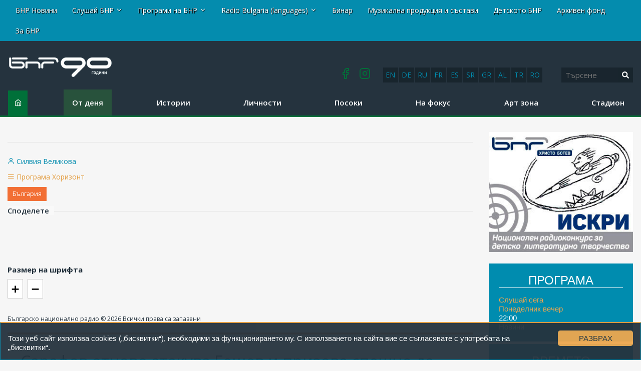

--- FILE ---
content_type: text/html; charset=UTF-8
request_url: https://old-news.bnr.bg/horizont/post/101823772/sarafov-otnovo-atakuva-geshev-i-prizova-speshno-da-bade-otstranen
body_size: 22184
content:
<!DOCTYPE html>
<html lang="bg">
<head>
	
<!-- Google tag (gtag.js) -->
<script async src="https://www.googletagmanager.com/gtag/js?id=G-FDKFTKB3MV"></script>
<script>
  window.dataLayer = window.dataLayer || [];
  function gtag(){dataLayer.push(arguments);}
  gtag('js', new Date());

  gtag('config', 'G-FDKFTKB3MV');
</script>


	
	<meta charset="UTF-8" />
		<title>Сарафов отново атакува Гешев и призова спешно да бъде отстранен - От деня </title>
	

<!-- Google Tag Manager -->
<script>(function(w,d,s,l,i){w[l]=w[l]||[];w[l].push({'gtm.start':
new Date().getTime(),event:'gtm.js'});var f=d.getElementsByTagName(s)[0],
j=d.createElement(s),dl=l!='dataLayer'?'&l='+l:'';j.async=true;j.src=
'https://www.googletagmanager.com/gtm.js?id='+i+dl;f.parentNode.insertBefore(j,f);
})(window,document,'script','dataLayer','GTM-5W684PP');</script>
<!-- End Google Tag Manager -->

<meta name="facebook-domain-verification" content="b7cw6fxmxmozh3n2ihpszbp7erne3l" />

<!-- Netpeak -->
<script> !(function () { window.googletag = window.googletag || {}; window.vmpbjs = window.vmpbjs || {}; window.vpb = window.vpb || {}; vpb.cmd = vpb.cmd || []; vpb.st=Date.now();  vpb.fastLoad = true; googletag.cmd = googletag.cmd || []; vmpbjs.cmd = vmpbjs.cmd || []; var cmds = []; try{ cmds = googletag.cmd.slice(0); googletag.cmd.length = 0; }catch(e){} var ready = false; function exec(cb) { return cb.call(googletag); } var overriden = false; googletag.cmd.push(function () { overriden = true; googletag.cmd.unshift = function (cb) { if (ready) { return exec(cb); } cmds.unshift(cb); if (cb._startgpt) { ready = true; for (var k = 0; k < cmds.length; k++) { exec(cmds[k]); } } }; googletag.cmd.push = function (cb) { if (ready) { return exec(cb); } cmds.push(cb); }; }); if(!overriden){ googletag.cmd.push = function (cb) { cmds.push(cb); }; googletag.cmd.unshift = function (cb) { cmds.unshift(cb); if (cb._startgpt) { ready = true; if (googletag.apiReady) { cmds.forEach(function (cb) { googletag.cmd.push(cb); }); } else { googletag.cmd = cmds; } } }; } var dayMs = 36e5, cb = parseInt(Date.now() / dayMs), vpbSrc = '//player.bidmatic.io/prebidlink/' + cb + '/wrapper_hb_766191_20872.js', pbSrc = vpbSrc.replace('wrapper_hb', 'hb'), gptSrc = '//securepubads.g.doubleclick.net/tag/js/gpt.js', c = document.head || document.body || document.documentElement; function loadScript(src, cb) { var s = document.createElement('script'); s.src = src; s.defer=false; c.appendChild(s); s.onload = cb; s.onerror = function(){ var fn = function(){}; fn._startgpt = true; googletag.cmd.unshift(fn); }; return s; } loadScript(pbSrc); loadScript(gptSrc); loadScript(vpbSrc); })() </script>

<script>

window.is_mobile_browser = function() {
  let check = false;
  (function(a){if(/(android|bb\d+|meego).+mobile|avantgo|bada\/|blackberry|blazer|compal|elaine|fennec|hiptop|iemobile|ip(hone|od)|iris|kindle|lge |maemo|midp|mmp|mobile.+firefox|netfront|opera m(ob|in)i|palm( os)?|phone|p(ixi|re)\/|plucker|pocket|psp|series(4|6)0|symbian|treo|up\.(browser|link)|vodafone|wap|windows ce|xda|xiino/i.test(a)||/1207|6310|6590|3gso|4thp|50[1-6]i|770s|802s|a wa|abac|ac(er|oo|s\-)|ai(ko|rn)|al(av|ca|co)|amoi|an(ex|ny|yw)|aptu|ar(ch|go)|as(te|us)|attw|au(di|\-m|r |s )|avan|be(ck|ll|nq)|bi(lb|rd)|bl(ac|az)|br(e|v)w|bumb|bw\-(n|u)|c55\/|capi|ccwa|cdm\-|cell|chtm|cldc|cmd\-|co(mp|nd)|craw|da(it|ll|ng)|dbte|dc\-s|devi|dica|dmob|do(c|p)o|ds(12|\-d)|el(49|ai)|em(l2|ul)|er(ic|k0)|esl8|ez([4-7]0|os|wa|ze)|fetc|fly(\-|_)|g1 u|g560|gene|gf\-5|g\-mo|go(\.w|od)|gr(ad|un)|haie|hcit|hd\-(m|p|t)|hei\-|hi(pt|ta)|hp( i|ip)|hs\-c|ht(c(\-| |_|a|g|p|s|t)|tp)|hu(aw|tc)|i\-(20|go|ma)|i230|iac( |\-|\/)|ibro|idea|ig01|ikom|im1k|inno|ipaq|iris|ja(t|v)a|jbro|jemu|jigs|kddi|keji|kgt( |\/)|klon|kpt |kwc\-|kyo(c|k)|le(no|xi)|lg( g|\/(k|l|u)|50|54|\-[a-w])|libw|lynx|m1\-w|m3ga|m50\/|ma(te|ui|xo)|mc(01|21|ca)|m\-cr|me(rc|ri)|mi(o8|oa|ts)|mmef|mo(01|02|bi|de|do|t(\-| |o|v)|zz)|mt(50|p1|v )|mwbp|mywa|n10[0-2]|n20[2-3]|n30(0|2)|n50(0|2|5)|n7(0(0|1)|10)|ne((c|m)\-|on|tf|wf|wg|wt)|nok(6|i)|nzph|o2im|op(ti|wv)|oran|owg1|p800|pan(a|d|t)|pdxg|pg(13|\-([1-8]|c))|phil|pire|pl(ay|uc)|pn\-2|po(ck|rt|se)|prox|psio|pt\-g|qa\-a|qc(07|12|21|32|60|\-[2-7]|i\-)|qtek|r380|r600|raks|rim9|ro(ve|zo)|s55\/|sa(ge|ma|mm|ms|ny|va)|sc(01|h\-|oo|p\-)|sdk\/|se(c(\-|0|1)|47|mc|nd|ri)|sgh\-|shar|sie(\-|m)|sk\-0|sl(45|id)|sm(al|ar|b3|it|t5)|so(ft|ny)|sp(01|h\-|v\-|v )|sy(01|mb)|t2(18|50)|t6(00|10|18)|ta(gt|lk)|tcl\-|tdg\-|tel(i|m)|tim\-|t\-mo|to(pl|sh)|ts(70|m\-|m3|m5)|tx\-9|up(\.b|g1|si)|utst|v400|v750|veri|vi(rg|te)|vk(40|5[0-3]|\-v)|vm40|voda|vulc|vx(52|53|60|61|70|80|81|83|85|98)|w3c(\-| )|webc|whit|wi(g |nc|nw)|wmlb|wonu|x700|yas\-|your|zeto|zte\-/i.test(a.substr(0,4))) check = true;})(navigator.userAgent||navigator.vendor||window.opera);
  return check;
};

window.googletag = window.googletag || {cmd: []};
  googletag.cmd.push(function() {
  
    //console.log("BROWSER MOBILE "+is_mobile_browser());
    
    if(is_mobile_browser()){
    
      // -- define mobile slots

      // --- mobile globals
      

      
      // --- mobile article page

        

         // article header
         googletag.defineSlot('/21812656586/netpeak_bnr/mobile-header', [
          [200, 90], [216, 36], [216, 54], [234, 60], [250, 250], [300, 50], 
          [300, 75], [300, 100], [300, 110], [300, 111], [300, 116], [300, 120], 
          [310, 100], [320, 50], [320, 100], [320, 120], [320, 250]
        ], 'div-gpt-ad-1234567890007-0').addService(googletag.pubads());

        // article bottom
        googletag.defineSlot('/21812656586/netpeak_bnr/mobile-article-middle', [
        [200, 90], [216, 36], [216, 54], [234, 60], [250, 250], [300, 50], 
        [300, 75], [300, 100], [300, 110], [300, 111], [300, 116], [300, 120], 
        [310, 100], [320, 50], [320, 100], [320, 120], [320, 250]
      ], 'div-gpt-ad-1234567890010-0').addService(googletag.pubads());

      googletag.defineSlot('/21812656586/netpeak_bnr/mobile-article-middle_2', [
      [200, 90], [216, 36], [216, 54], [234, 60], [250, 250], [300, 50], 
      [300, 75], [300, 100], [300, 110], [300, 111], [300, 116], [300, 120], 
      [310, 100], [320, 50], [320, 100], [320, 120], [320, 250]
    ], 'div-gpt-ad-1234567890011-0').addService(googletag.pubads());

        

      
      

      }else{  

      // define desktop slots

      // --- globals
      
               
      // --- desktop page

          

          // article header
          googletag.defineSlot('/21812656586/netpeak_bnr/desktop-article-header', [
            [680, 250], [700, 90], [700, 250], [720, 90], [720, 250], [728, 15], 
            [728, 90], [728, 240], [730, 90], [730, 200], [750, 100], [750, 200], 
            [750, 250], [768, 175], [800, 125], [820, 220], [900, 100], [930, 90], 
            [930, 180], [950, 90], [950, 245], [960, 90], [960, 150], [960, 180], 
            [960, 200], [960, 250], [970, 50], [970, 66], [970, 70], [970, 90], 
            [970, 100], [970, 120], [970, 200], [970, 210], [970, 250], [980, 90], 
            [980, 120], [980, 240], [980, 250], [990, 90], [990, 250], [998, 200], 
            [1000, 240], [1000, 250], [1014, 169], [1024, 90], [1100, 90], [1100, 250], 
            [1110, 250], [1111, 11], [1140, 250], [1170, 150], [1170, 250]
          ], 'div-gpt-ad-1234567890013-0').addService(googletag.pubads());

          // article left sidebar
          googletag.defineSlot('/21812656586/netpeak_bnr/desktop-article-left_sidebar', [
            [160, 600]
          ], 'div-gpt-ad-1234567890014-0').addService(googletag.pubads());

          // article bottom
          googletag.defineSlot('/21812656586/netpeak_bnr/desktop-article-bottom', [
            [728, 90]
          ], 'div-gpt-ad-1234567890015-0').addService(googletag.pubads());

          // right_sidebar_1
          googletag.defineSlot('/21812656586/netpeak_bnr/desktop-section-right_sidebar_1', [
            [160, 600], [300, 600], [300, 250]
          ], 'div-gpt-ad-1234567890002-0').addService(googletag.pubads());

          // right_sidebar_2
          googletag.defineSlot('/21812656586/netpeak_bnr/desktop-section-right_sidebar_2', [
            [160, 600], [300, 600], [300, 250]
          ], 'div-gpt-ad-1234567890012-0').addService(googletag.pubads());

          

                
        

    } // end else if mobile

    googletag.pubads().enableLazyLoad({
      fetchMarginPercent: 200,  // Fetch ad when it is within 200% of the viewport
      renderMarginPercent: 50,  // Render ad when it is within 50% of the viewport
      mobileScaling: 2.0        // Double the margins for mobile devices
    });
    googletag.pubads().enableSingleRequest();
    googletag.pubads().collapseEmptyDivs();
    googletag.enableServices();
  });

</script>
<!-- /Netpeak -->




	<meta http-equiv="X-UA-Compatible" content="IE=edge" />
	<meta name="viewport" id="viewport-meta" content="width=device-width, initial-scale=1.0" />	<link rel="shortcut icon" href="/favicon.ico" />

	<link rel="canonical" href="https://old-news.bnr.bg/horizont/post/101823772/sarafov-otnovo-atakuva-geshev-i-prizova-speshno-da-bade-otstranen"   />
<meta property="og:url" content="https://old-news.bnr.bg/horizont/post/101823772/sarafov-otnovo-atakuva-geshev-i-prizova-speshno-da-bade-otstranen"   />
<meta name="description" content="Заместник-главният прокурор Борислав Сарафов коментира на брифинг за медиите днешното изявление на Иван Гешев, че няма да подава..."   />
<meta property="og:title" content="Сарафов отново атакува Гешев и призова спешно да бъде отстранен"   />
<meta property="og:description" content="Заместник-главният прокурор Борислав Сарафов коментира на брифинг за медиите днешното изявление на Иван Гешев, че няма да подава..."   />
<meta property="og:type" content="article"   />
<meta property="og:image" content="https://static.bnr.bg/gallery/cr/medium/f39ba6164f15e6a263d8d80484b35762.jpg"   />
<meta property="twitter:card" content="summary"   />
<meta property="twitter:domain" content="bnr.bg"   />
<meta property="twitter:title" content="Сарафов отново атакува Гешев и призова спешно да бъде отстранен"   />
<meta property="twitter:description" content="Заместник-главният прокурор Борислав Сарафов коментира на брифинг за медиите днешното изявление на Иван Гешев, че няма да подава..."   />
<meta property="twitter:image" content="https://static.bnr.bg/gallery/cr/f39ba6164f15e6a263d8d80484b35762.jpg"   />
<script type="text/javascript"   >
var _gaq=[['_setAccount', 'UA-47004838-1'],['_trackPageview'],['_trackPageLoadTime']];
(function() {
	var ga = document.createElement('script'); ga.type = 'text/javascript'; ga.async = true;
	ga.src = ('https:' == document.location.protocol ? 'https://ssl' : 'http://www') + '.google-analytics.com/ga.js';
	var s = document.getElementsByTagName('script')[0]; s.parentNode.insertBefore(ga, s);
})();</script>
<meta property="fb:app_id" content="301463513596954"/>




<script type="text/javascript" src="//platform-api.sharethis.com/js/sharethis.js#property=598acd0de2587a0012539f76&product=inline-share-buttons"></script>

<script>

  (adsbygoogle = window.adsbygoogle || []).push({

    google_ad_client: "ca-pub-4534514337969939",

    enable_page_level_ads: true

  }); 

</script> 


<link rel="preload" href="/fonts/icomoon/icomoon.woff" as="font" type="font/woff2" crossorigin>




	<link rel='stylesheet' href='/resources/css/test_fonts_sans-serif.css?1740559106?rn=1768246492658498994' />  

	<link rel='stylesheet' href='/resources/css/addon.css?rn=1768246492658498994' />



<script type="text/javascript">
var gaq=[['setAccount', 'UA-47004838-1'],['trackPageview'],['trackPageLoadTime']];
(function() {
var ga = document.createElement('script'); ga.type = 'text/javascript'; ga.async = true;
ga.src = ('https:' == document.location.protocol ? 'https://ssl' : 'http://www') + '.google-analytics.com/ga.js';
var s = document.getElementsByTagName('script')[0]; s.parentNode.insertBefore(ga, s);
})();


</script>


<script>



(function(h,o,t,j,a,r){
        h.hj=h.hj||function(){(h.hj.q=h.hj.q||[]).push(arguments)};
        h._hjSettings={hjid:2406078,hjsv:6};
        a=o.getElementsByTagName('head')[0];
        r=o.createElement('script');r.async=1;
        r.src=t+h._hjSettings.hjid+j+h._hjSettings.hjsv;
        a.appendChild(r);
    })(window,document,'https://static.hotjar.com/c/hotjar-','.js?sv=');


	!function(f,b,e,v,n,t,s){
		if(f.fbq)return;n=f.fbq=function(){n.callMethod?
  
	n.callMethod.apply(n,arguments):n.queue.push(arguments)};
  
	if(!f._fbq)f._fbq=n;n.push=n;n.loaded=!0;n.version='2.0';
  
	n.queue=[];t=b.createElement(e);t.async=!0;
  
	t.src=v;s=b.getElementsByTagName(e)[0];
  
	s.parentNode.insertBefore(t,s)
	}(window, document,'script', 'https://connect.facebook.net/en_US/fbevents.js');
  
	fbq('init', '269361800700513');
  
	fbq('track', 'PageView');

  </script><noscript><img height="1" width="1" style="display:none" src="https://www.facebook.com/tr?id=269361800700513&ev=PageView&noscript=1" ></noscript>







<script type="text/javascript">
    (function(c,l,a,r,i,t,y){
        c[a]=c[a]||function(){(c[a].q=c[a].q||[]).push(arguments)};
        t=l.createElement(r);t.async=1;t.src="https://www.clarity.ms/tag/"+i;
        y=l.getElementsByTagName(r)[0];y.parentNode.insertBefore(t,y);
    })(window, document, "clarity", "script", "ar68rwdfbn");
</script>




</head>
<body data-site="horizont"  class='article-page mc-1139' >
	

<!-- Google Tag Manager (noscript) -->
<noscript><iframe src="https://www.googletagmanager.com/ns.html?id=GTM-5W684PP"
height="0" width="0" style="display:none;visibility:hidden"></iframe></noscript>
<!-- End Google Tag Manager (noscript) -->



<div class="header row-fluid">
						<div class='container-fluid'>
	<div class="row-fluid row-layout ">
		<div class="span12 ">
												

<div class="row-fluid absoluteTop visible-desktop " id="module_15_1">
	

	<div class="span12">
		<div class="navbar navbar-fixed-top navbarCustomFixedTop">
			<div class="container">
				<a class="btn btn-navbar btnNavbar hidden-desktop" data-toggle="collapse" data-target=".nav-collapse">
					<span class="icon-bar"></span>
					<span class="icon-bar"></span>
					<span class="icon-bar"></span>
				</a>
				<div class="nav-collapse">
					<div class="absoluteTopWrapper clearfix">
						<ul class="nav navbar-nav absoluteTopMenu">
																				<li class="">
								<a href="/" title="">
									<span>БНР Новини</span>
								</a>
							</li>
																											<li class="dropdown ">
								<a href="#" class="dropdown-toggle" data-toggle="dropdown" title="">Слушай БНР <b class="caret"></b></a>
								<ul class="dropdown-menu" role="menu" aria-labeledby="module_15_1_m_1246">
																	<li class="">
										<a href="http://player.bnr.bg" title="" target="_blank">
											На живо
										</a>
									</li>
																	<li class="">
										<a href="http://bnr.bg/play/" title="" target="_blank">
											На запис
										</a>
									</li>
																</ul>
							</li>
																											<li class="dropdown ">
								<a href="#" class="dropdown-toggle" data-toggle="dropdown" title="">Програми на БНР <b class="caret"></b></a>
								<ul class="dropdown-menu" role="menu" aria-labeledby="module_15_1_m_1244">
																	<li class="">
										<a href="/horizont" title="" target="_blank">
											Програма Хоризонт
										</a>
									</li>
																	<li class="">
										<a href="/hristobotev" title="" target="_blank">
											Програма Христо Ботев
										</a>
									</li>
																	<li class="">
										<a href="/sofia" title="" target="_blank">
											Радио София
										</a>
									</li>
																	<li class="">
										<a href="/blagoevgrad" title="" target="_blank">
											Радио Благоевград
										</a>
									</li>
																	<li class="">
										<a href="/burgas" title="" target="_blank">
											Радио Бургас
										</a>
									</li>
																	<li class="">
										<a href="/varna" title="" target="_blank">
											Радио Варна
										</a>
									</li>
																	<li class="">
										<a href="/vidin" title="" target="_blank">
											Радио Видин
										</a>
									</li>
																	<li class="">
										<a href="/kardzhali" title="" target="_blank">
											Радио Кърджали
										</a>
									</li>
																	<li class="">
										<a href="/plovdiv" title="" target="_blank">
											Радио Пловдив
										</a>
									</li>
																	<li class="">
										<a href="/starazagora" title="" target="_blank">
											Радио Стара Загора
										</a>
									</li>
																	<li class="">
										<a href="/shumen" title="" target="_blank">
											Радио Шумен
										</a>
									</li>
																</ul>
							</li>
																											<li class="dropdown ">
								<a href="#" class="dropdown-toggle" data-toggle="dropdown" title="">Radio Bulgaria (languages) <b class="caret"></b></a>
								<ul class="dropdown-menu" role="menu" aria-labeledby="module_15_1_m_1248">
																	<li class="">
										<a href="/radiobulgaria" title="" target="_blank">
											Български
										</a>
									</li>
																	<li class="">
										<a href="/en" title="" target="_blank">
											English
										</a>
									</li>
																	<li class="">
										<a href="/de" title="">
											Deutsch
										</a>
									</li>
																	<li class="">
										<a href="/ru" title="" target="_blank">
											Русский
										</a>
									</li>
																	<li class="">
										<a href="/fr" title="" target="_blank">
											Français
										</a>
									</li>
																	<li class="">
										<a href="/es" title="" target="_blank">
											Español
										</a>
									</li>
																	<li class="">
										<a href="/sr" title="" target="_blank">
											Српски
										</a>
									</li>
																	<li class="">
										<a href="/el" title="" target="_blank">
											Ελληνικά
										</a>
									</li>
																	<li class="">
										<a href="/sq" title="" target="_blank">
											Shqip
										</a>
									</li>
																	<li class="">
										<a href="/tr" title="" target="_blank">
											Türkçe
										</a>
									</li>
																	<li class="">
										<a href="/ro" title="" target="_blank">
											Română
										</a>
									</li>
																</ul>
							</li>
																											<li class="">
								<a href="http://binar.bg" title="" target="_blank">
									<span>Бинар</span>
								</a>
							</li>
																											<li class="">
								<a href="/music" title="" target="_blank">
									<span>Музикална продукция и състави</span>
								</a>
							</li>
																											<li class=" #">
								<a href="http://detskotobnr.binar.bg/" title="" target="_blank">
									<span>Детското.БНР</span>
								</a>
							</li>
																											<li class="">
								<a href="http://archives.bnr.bg/" title="" target="_blank">
									<span>Архивен фонд</span>
								</a>
							</li>
																											<li class=" last">
								<a href="http://bnr.bg/aboutbnr" title="" target="_blank">
									<span>За БНР</span>
								</a>
							</li>
																			</ul>
					</div>
				</div>
			</div>
		</div>
	</div>
</div>

<div class="row-fluid hidden-desktop ">
	<div class="nav navbar-nav" style="position: absolute; top: 3px; right: 5px;"><a class="btn btn-navbar btnNavbar " id="clickme" style="color: #555;">ПРОГРАМИ</a></div>

	<div style="display: none;float: right; clear: both;margin-top: 40px;" id="topmn">
		<div class="absoluteTopWrapper clearfix">
			<ul class="rmenun nav navbar-nav absoluteTopMenu">
											<li class="">
					<a href="/" title="">
						<span>БНР Новини</span>
					</a>
				</li>
															<li class="dropdown ">
					<a href="#" class="dropdown-toggle" data-toggle="dropdown" title="">Слушай БНР <b class="caret"></b></a>
					<ul class="dropdown-menu" role="menu" aria-labeledby="module_15_1_m_1246">
											<li class="">
							<a href="http://player.bnr.bg" title="" target="_blank">
								На живо
							</a>
						</li>
											<li class="">
							<a href="http://bnr.bg/play/" title="" target="_blank">
								На запис
							</a>
						</li>
										</ul>
				</li>
															<li class="dropdown ">
					<a href="#" class="dropdown-toggle" data-toggle="dropdown" title="">Програми на БНР <b class="caret"></b></a>
					<ul class="dropdown-menu" role="menu" aria-labeledby="module_15_1_m_1244">
											<li class="">
							<a href="/horizont" title="" target="_blank">
								Програма Хоризонт
							</a>
						</li>
											<li class="">
							<a href="/hristobotev" title="" target="_blank">
								Програма Христо Ботев
							</a>
						</li>
											<li class="">
							<a href="/sofia" title="" target="_blank">
								Радио София
							</a>
						</li>
											<li class="">
							<a href="/blagoevgrad" title="" target="_blank">
								Радио Благоевград
							</a>
						</li>
											<li class="">
							<a href="/burgas" title="" target="_blank">
								Радио Бургас
							</a>
						</li>
											<li class="">
							<a href="/varna" title="" target="_blank">
								Радио Варна
							</a>
						</li>
											<li class="">
							<a href="/vidin" title="" target="_blank">
								Радио Видин
							</a>
						</li>
											<li class="">
							<a href="/kardzhali" title="" target="_blank">
								Радио Кърджали
							</a>
						</li>
											<li class="">
							<a href="/plovdiv" title="" target="_blank">
								Радио Пловдив
							</a>
						</li>
											<li class="">
							<a href="/starazagora" title="" target="_blank">
								Радио Стара Загора
							</a>
						</li>
											<li class="">
							<a href="/shumen" title="" target="_blank">
								Радио Шумен
							</a>
						</li>
										</ul>
				</li>
															<li class="dropdown ">
					<a href="#" class="dropdown-toggle" data-toggle="dropdown" title="">Radio Bulgaria (languages) <b class="caret"></b></a>
					<ul class="dropdown-menu" role="menu" aria-labeledby="module_15_1_m_1248">
											<li class="">
							<a href="/radiobulgaria" title="" target="_blank">
								Български
							</a>
						</li>
											<li class="">
							<a href="/en" title="" target="_blank">
								English
							</a>
						</li>
											<li class="">
							<a href="/de" title="">
								Deutsch
							</a>
						</li>
											<li class="">
							<a href="/ru" title="" target="_blank">
								Русский
							</a>
						</li>
											<li class="">
							<a href="/fr" title="" target="_blank">
								Français
							</a>
						</li>
											<li class="">
							<a href="/es" title="" target="_blank">
								Español
							</a>
						</li>
											<li class="">
							<a href="/sr" title="" target="_blank">
								Српски
							</a>
						</li>
											<li class="">
							<a href="/el" title="" target="_blank">
								Ελληνικά
							</a>
						</li>
											<li class="">
							<a href="/sq" title="" target="_blank">
								Shqip
							</a>
						</li>
											<li class="">
							<a href="/tr" title="" target="_blank">
								Türkçe
							</a>
						</li>
											<li class="">
							<a href="/ro" title="" target="_blank">
								Română
							</a>
						</li>
										</ul>
				</li>
															<li class="">
					<a href="http://binar.bg" title="" target="_blank">
						<span>Бинар</span>
					</a>
				</li>
															<li class="">
					<a href="/music" title="" target="_blank">
						<span>Музикална продукция и състави</span>
					</a>
				</li>
															<li class=" #">
					<a href="http://detskotobnr.binar.bg/" title="" target="_blank">
						<span>Детското.БНР</span>
					</a>
				</li>
															<li class="">
					<a href="http://archives.bnr.bg/" title="" target="_blank">
						<span>Архивен фонд</span>
					</a>
				</li>
															<li class=" last">
					<a href="http://bnr.bg/aboutbnr" title="" target="_blank">
						<span>За БНР</span>
					</a>
				</li>
										</ul>
		</div>
	</div>
</div>

<script defer src="https://use.fontawesome.com/releases/v5.0.2/js/all.js"></script>

<script
  src="//code.jquery.com/jquery-1.12.4.min.js"
  integrity="sha256-ZosEbRLbNQzLpnKIkEdrPv7lOy9C27hHQ+Xp8a4MxAQ="
  crossorigin="anonymous"></script>
<script>

$( document ).ready(function() {
$( "#clickme" ).click(function() {
  $( "#topmn" ).slideToggle( "slow", function() {
    
  });
});

});
</script>

									</div>
	</div>
</div>
					<div class='container-fluid'>
	<div class="row-fluid row-layout ">
		<div class="span2  first">
												<div class="row-fluid " id="module_16_1">
		<a href="/horizont" class="site_logo">
		<div class="site_logo_inner">
			<img src="/img/logos/BNR_90Y_INT_BG.png">
			<span></span>
		</div>
	</a>
	</div>


									</div>
		<div class="span10  last">
												<div class="row-fluid">
	<div class="row-fluid">
		<div class="rb-languages desktop-only">
		<a title="English" href="https://bnr.bg/en">en</a>
		<a title="Deutsch" href="https://bnr.bg/de">de</a>
		<a title="Русский" href="https://bnr.bg/ru">ru</a>
		<a title="Français" href="https://bnr.bg/fr">fr</a>
		<a title="Español" href="https://bnr.bg/es">es</a>
		<a title="Српски" href="https://bnr.bg/sr">sr</a>
		<a title="Ελληνικά" href="https://bnr.bg/el">gr</a>
		<a title="Shqip" href="https://bnr.bg/sq">al</a> 
		<a title="Türkçe" href="https://bnr.bg/tr">tr</a>
		<a title="Română" href="https://bnr.bg/ro">ro</a>
		</div>
	</div>
	<div class="search_bar module header-search" style="width: inherit;">
	
		<div class="row-fluid">

			

			
			<form method="GET" class="form form-horizontal pull-right" style="text-align:right; margin-bottom:0;" action="/horizont/search">
				<div class="input-append row-fluid">
					<input name="q" class="span8" type="text" value="" placeholder="Търсене"><button type="submit" class="search-btn"><i class="fa fa-search" aria-hidden="true"></i></button>

					<!-- <input class="btn" class="span4" type="submit" value="Търси"/> -->
					
				</div>
				<!--
				<div style="margin-top:10px;" class="row-fluid">
					<div class="offset1 span11 advanced hidden-phone">
						<a href="/horizont/search/advanced">Разширено търсене</a>
					</div>
				</div>
				-->
			</form>
		</div>
	</div>
</div>

									<div class="social-icons" id="module_16_3">
	<div class="html">
		<a href="https://www.facebook.com/HorizontBNR" target="_blank"><i class="icon-facebook"></i></a>
<a href="https://www.instagram.com/bnr_horizont/" target="_blank"><i class="icon-instagram"></i></a>

	</div>
</div>

									</div>
	</div>
</div>
					<div class='container-fluid'>
	<div class="row-fluid row-layout ">
		<div class="span12 ">
												<div class="row-fluid " id="module_17_1">
	<div class="span10">
		<div class="navbar-main">
			
				<a class="btn btn-navbar btnNavbar hidden-desktop" data-toggle="collapse" data-target="#mmenusel" style="position: absolute; top: 3px; left: 5px;">
					<span class="icon-bar"></span>
					<span class="icon-bar"></span>
					<span class="icon-bar"></span>
				</a>
				<div class="nav-collapse" id="mmenusel">
					<div class="mainMenuWrapper clearfix">
						<ul class="nav navbar-nav mainMenu">
							<li class="srch-li">
								<form method="GET" class="" style="margin-bottom: 10px" 
									 
										action='/horizont/search'
									>
									<div class="input-srch">
										<input name="q" type="text" value="" placeholder="Търсене">
																			</div>
									<div class='input-submit'>
										<button class="btn" type="submit">Търси</button>
									</div>
								</form>
							</li>
																				<li class="mi37  home">
								<a href="/horizont" title="">
									<span>Начало</span>
								</a>
							</li>
																											<li class="mi1304  active">
								<a href="/horizont/ot-denja/list" title="">
									<span>От деня</span>
								</a>
							</li>
																											<li class="mi1305 ">
								<a href="/horizont/istorii/list" title="">
									<span>Истории</span>
								</a>
							</li>
																											<li class="mi1306 ">
								<a href="/horizont/lichnosti/list" title="">
									<span>Личности</span>
								</a>
							</li>
																											<li class="mi1307 ">
								<a href="/horizont/posoki/list" title="">
									<span>Посоки</span>
								</a>
							</li>
																											<li class="mi1308 ">
								<a href="/horizont/fokus-horizont/list" title="">
									<span>На фокус</span>
								</a>
							</li>
																											<li class="mi42 ">
								<a href="/horizont/culture/list" title="">
									<span>Арт зона</span>
								</a>
							</li>
																											<li class="mi44  last">
								<a href="/horizont/sport/list" title="">
									<span>Стадион</span>
								</a>
							</li>
																			</ul>
					</div>
				</div>
			</div>
		
	</div>
</div>
<script defer src="https://use.fontawesome.com/releases/v5.0.2/js/all.js"></script>
									</div>
	</div>
</div>
					<div class='container-fluid'>
	<div class="row-fluid row-layout ">
		<div class="span12 ">
												<div class="mobile-only" id="module_18_1">
<div class="row-fluid">
    <div class="rb-languages">
    <a title="English" href="https://bnr.bg/en">en</a>
    <a title="Deutsch" href="https://bnr.bg/de">de</a>
    <a title="Русский" href="https://bnr.bg/ru">ru</a>
    <a title="Français" href="https://bnr.bg/fr">fr</a>
    <a title="Español" href="https://bnr.bg/es">es</a>
    <a title="Српски" href="https://bnr.bg/sr">sr</a>
    <a title="Ελληνικά" href="https://bnr.bg/el">gr</a>
    <a title="Shqip" href="https://bnr.bg/sq">al</a>
    <a title="Türkçe" href="https://bnr.bg/tr">tr</a>
    <a title="Română" href="https://bnr.bg/ro">ro</a>
    </div>
</div>
</div>
									</div>
	</div>
</div>
			</div>

<div class="row-fluid">
	<div id="netpeak-desktop-article-header" class="banner-top-center desktop-only">		 
		<!-- /21812656586/netpeak_bnr/desktop-article-header -->
		<div id='div-gpt-ad-1234567890013-0' style='min-width: 680px; min-height: 90px;'>
			<script>
			document.addEventListener('DOMContentLoaded', function() {
				if (document.getElementById('netpeak-desktop-article-header').style.display !== 'none') {
					googletag.cmd.push(function() { googletag.display('div-gpt-ad-1234567890013-0'); });
				}
			});
			</script>
		</div>
	</div>

	<div id="netpeak-mobile-header" class="banner-top-center mobile-only">
		<!-- /21812656586/netpeak_bnr/mobile-header -->
		<div id='div-gpt-ad-1234567890007-0' style='min-width: 200px; min-height: 90px;'>
			<script>
			document.addEventListener('DOMContentLoaded', function() {
				if (document.getElementById('netpeak-mobile-header').style.display !== 'none') {
					googletag.cmd.push(function() { googletag.display('div-gpt-ad-1234567890007-0'); });
				}
				});
			</script>
		</div>
	</div>
</div>


<div class="wrapper container  has-sidebar ">
	
	<!--  -->

	
		<div class="row-fluid">
			<div class="main_container span9">
												<div class="row-fluid row-layout ">
	<div class="span3  first">
									<div class="" id="module_1_1">
<div class='row'>
	<div class="span-12">
		<div class="article-block">
			<h5 class="article-info-title">
				<span></span>
			</h5>
			<ul class="article-info">
				
				
										<li class='side-author'>
						<span class="icon-user"></span> 
													<a href="/horizont/search?author=80-%D0%A1%D0%B8%D0%BB%D0%B2%D0%B8%D1%8F+%D0%92%D0%B5%D0%BB%D0%B8%D0%BA%D0%BE%D0%B2%D0%B0" itemprop="author">Силвия Великова</a>
											</li>
					
				
				<li class='side-program'>
					<span class="icon-radio"></span> 
					<a href="/horizont">Програма Хоризонт</a>
				</li>

				
				<li class='item-category' style="display: inline!important;">
					<span class="icon-layers"></span>
					

											<a 	id='pc-title' 
							href="/bulgaria/list" 
						   	class='cat-1139'>
							България
						</a>

								

				</li>
			</ul>
		</div>
	</div>

	<div class="span-12">
		<div class="article-block">
			<h5 class="article-info-title"><span>Споделете</span></h5>
			<div class="post_buttons">
				<div class="sharethis-inline-share-buttons"></div>
			</div>
		</div>
	</div>

	
	<div style="margin-top: 100px;">
		<div style="font-weight: bold; margin-bottom: 10px;">Размер на шрифта</div>
		<button id="zoomIn" style="cursor: pointer; background-color: #fff;  border: 1px solid #ccc; font-size: 20px; padding: 7px; margin-right: 5px;">➕</button>    
		<button id="zoomOut" style="cursor: pointer; background-color: #fff; border: 1px solid #ccc; font-size: 20px; padding: 7px;">➖</button>  
		<div style="margin-bottom: 30px;"></div>
		
		<script>
				
		let zoomLevel = 1;  
		
		document.getElementById("zoomIn").addEventListener("click", () => {  
		if (zoomLevel < 2) {  
			zoomLevel = zoomLevel + 0.1;  
			document.getElementById("news-cont").style.zoom = `${zoomLevel}`;  
		}  
		});  
		document.getElementById("zoomOut").addEventListener("click", () => {  
		if (zoomLevel > 1) {  
			zoomLevel = zoomLevel - 0.1;  
			document.getElementById("news-cont").style.zoom = `${zoomLevel}`;  
		}  
		}); 
		</script>
		
	</div>

	<div id='p-cat' style='display:none'>
					<span data-parent='/horizont/bulgaria/list'></span>
			</div>
	<div class="span-12">
		<div class="article-block">
			<span class="side-copyright">Българско национално радио © 2026 Всички права са запазени</span>	
		</div>
	</div>	
</div>
</div>

<div id="netpeak-left-sidebar-desktop" class="desktop-only">
<!-- /21812656586/netpeak_bnr/desktop-article-left_sidebar -->
<div id='div-gpt-ad-1234567890014-0' style='min-width: 160px; min-height: 600px;'>
	<script>
		document.addEventListener('DOMContentLoaded', function() {
		if (document.getElementById('netpeak-left-sidebar-desktop').style.display !== 'none') {
			googletag.cmd.push(function() { googletag.display('div-gpt-ad-1234567890014-0'); });
		}
		});
	</script>
  </div>
</div>

						</div>
	<div class="span9  last">
									 
	<div class="row-fluid module_main_header" style="margin-top: 7px;">
	<div class="span12 module_main_header_title module_category_header">
					<script type="text/javascript">
				$('a[href="/novini/bulgaria/list"]').addClass('active');
			</script>
		
<!-- 		<div class="title">
			<h2>
									<a href="/novini/bulgaria/list">България</a>
							</h2>
		</div>
			
			
			<div class="header-subcategories">
				<button class="btn-subcat" >
					<span class="icon-more-horizontal"></span>
				</button>
				<ul class="menu-subcat">
				
										<li>
						<a href="/horizont/politika/list" class="header-subcategory">
							Политика
						</a>
					</li>
										<li>
						<a href="/horizont/krimi-pravo/list" class="header-subcategory">
							Крими и право
						</a>
					</li>
										<li>
						<a href="/horizont/regioni/list" class="header-subcategory">
							Региони
						</a>
					</li>
										<li>
						<a href="/horizont/obrazovanie/list" class="header-subcategory">
							Образование
						</a>
					</li>
					
				</ul>
			</div>
		 -->

	</div>
</div>






<div class="row-fluid module main-article-cart module_bottom_conntected PostDetails2" id="module_1_2" itemscope itemtype="http://schema.org/Article">

	

	<div class="row-fluid news" id="news-cont">
					
		<div class="news_title">
			<h1 itemprop="name">
												Сарафов отново атакува Гешев и призова спешно да бъде отстранен
			</h1>
			 
			<div class="date">
				<span itemprop="datePublished">публикувано на 15.05.23 в 15:49</span> 								<div class="news_authors">
	Автор: 					<a href="/horizont/search?author=80-%D0%A1%D0%B8%D0%BB%D0%B2%D0%B8%D1%8F+%D0%92%D0%B5%D0%BB%D0%B8%D0%BA%D0%BE%D0%B2%D0%B0">
				<span itemprop="author">Силвия Великова</span>
			</a>
					</div>

			</div>
			
			<div class="news_content clearfix">
								<div class="main_photo" style="width: 50%; float: left; margin: 0 10px 5px 0;">

					<a href="https://static.bnr.bg/gallery/cr/f39ba6164f15e6a263d8d80484b35762.jpg" data-lightbox="album9828944" title="Заместник-главният прокурор и директор на следствието Борислав Сарафов ">
						<img src="https://static.bnr.bg/gallery/cr/medium/f39ba6164f15e6a263d8d80484b35762.jpg" data-no-info=1 itemprop="image" />

						<div data-overlay-player="ai-6dd9716a42e2dcffb82cda672fc76f1c"></div>

											</a>

											<div class="photo_info">
						<div class="text">Заместник-главният прокурор и директор на следствието Борислав Сарафов</div>						<div class="source">Снимка: БГНЕС</div>						</div>
									</div>
												<span itemprop="articleBody">
										<p></p><p>Заместник-главният прокурор Борислав Сарафов коментира на брифинг за медиите днешното изявление на Иван Гешев, че няма да подава оставка като главен прокурор. Изявлението му продължи 17 минути и беше предварително написано. Медиите не получиха възмажност да задават въпроси. <br /></p><p>Сарафов се обърна директно към главния прокурор - "Г-н Гешев, Вие надминахте Вашия идол - Никола Филчев" и поиска охрана:</p><p>"Тъй като познавам г-н Гешев, аз заявявам, че се страхувам за живота си и настоявам за охрана от Главна дирекция "Охрана" към Министерството на правосъдието. Да не се окажа внезапно убит така, както беше убит прокурорът Колев по времето на един друг главен прокурор. В този смисъл се обръщам чрез вас към министъра на правосъдието г-н Крум Зарков и го моля да предприеме необходимите действия, за да може още днес да бъде защитена физическата ми сигурност. Защото познавам методите на действие на г-н Гешев".<br /></p><p></p><ul class="related-posts-in-text"><li><a target="_blank" title="Иван Гешев няма да подава оставка: Ще довърша мандата си!" href="http://bnr.bg/horizont/post/101823453/">Иван Гешев няма да подава оставка: Ще довърша мандата си!</a></li></ul><div>Сарафов обяви, че няма да подава оставка, защото се ползва с доверието на колегите си. Направи и препратка към скъсаната оставка на Гешев, като каза, че това е театър.<br /></div><p>"Няма да правя театър и да хвърля   театрално и демонстративно своята оставка. Тази роля отива на г-н Гешев.   Ще се опитам да се придържам към морала и професионалната етика   доколкото това изобщо е възможно в тази ситуация. Искрено съжалявам, че   вместо да изпълняваме своите служебни задължения, ние занимаваме   обществото като вадим мръсните си гащи и ги развяваме пред медиите и   обществото. Никога не съм искал да стигна до това, но очевидно точката   на нетърпимост е стигнала дотам, че е необходим дълбок катарзис, за да   се отреже гнилото и прокуратурата най-сетне да заработи в полза на   обществото.   </p>  					  				  			  					  								  						<p>Веднага искам да кажа, че не   тая негативизъм и лоши чувства към г-н Гешев, но оставам на вас да   прецените днешното му състояние", каза Сарафов и продължи:   </p>  					  				  			  					  								  						  					  				  			  					  								  						<p>"Между другото чухме днес, че е   родолюбив българин, може би затова ползва като лична резиденция една   емблематична къща, която се намира в курорта Боровец. Това е т.нар.   "вила на легендите" - емблематична за нашата история къща, в която са   снимани сцени от филма "Тютюн". Тя е служебна почивна база на   прокуратурата, но до нея няма достъп никой от магистратите, защото Гешев   я приватизира за собствено ползване, а служителите там ползва като свои   лични слуги, добави Сарафов. Призовавам да отидете още днес там, за да   видите как удобно се е настанил вътре Гешев".  </p>  					  				  			  					  								  						<p>"Може би там ще видите и прословутият "температурен охладител". Знаете, че Гешев ползва два   бронирани автомобила, купени с пари от всеки магистрат в институцията.   Стойността на всеки от тях е над 1 млн. лв., това е ярък пример за   неговото родолюбие.   </p>  					  				  			  					  								  						<p>Всъщност, Гешев очевидно   смята, че прокуратурата е негова лична собственост, но ви уверявам, нито   той, нито който и да е друг, не притежава нотариален акт за собственост   на прокуратурата - тя е на гражданите", каза още Сарафов.  </p>  					  				  			  					  								  						<p>"Г-н Иван Гешев превърна   прокуратурата и кабинета си в хан за ромските барони, с които вие   знаете, че ходи да яде баклава във Факултета. Аз и колегите се срамуваме   от неговото поведение. Недопустимо е институцията прокуратура да се   ползва за личен ПР на Гешев, допълни Сарафов. Всъщност самият той днес   онагледи думите си, че политиката е навлязла дълбоко в прокуратурата,   като каза, че днес негов състудент, на когото е възложил работата по   "Барселонагейт", на когото е възложено разследването по казуса,   коментира с него развитието на разследването. Днес пред вас потвърждавам   нещо, което вие знаете - именно това е начинът прокуратурата и лично   главният прокурор да дава насоки кой казус, кога и по какъв начин да   бъде решен. Днес сам призна, че държи делото "Барселонагейт" на   трупчета, за да може да извива ръцете на политиците, допълни заместникът на главния прокурор.  </p>  					  				  			  					  								  						<p>"Нима всеки мислещ човек не   разбира, че ако стои един нерешен казус години наред, има нещо нередно -   да, това е срамна тайна в прокуратурата. Не може делата да се държат   латентни, за да се изнудват политиците. Не може делата да се възлагат на   съученици на главния прокурор, както днес той лично призна.  </p>  					  				  			  					  								  						<p>Аз съм дълбоко убеден, че казуси като този трябва да се решават максимално бързо.   </p>  					  				  			  					  								  						<p>Днес Гешев сам призна, че съдбата на това дело зависи персонално от него", каза още директорът на НСлС.   </p>  					  				  			  					  								  						<p>"Призовавам Иван Гешев спешно   да бъде отстранен от ВСС, за да не продължи да нанася щети на   прокуратурата. Повече от ясно е, че днес Гешев направи заявка за влизане   в политиката - иска да се изкара като борец срещу мафията. Нека го   направи достойно и освободи прокуратурата от своето нетърпимо   присъствие. Няма да го призовавам да подаде оставка, защото явно в   неговото състояние няма да го направи", допълни Сарафов.  </p><br />
					
				</span>
				
				 
				<div class="editor"><span>По публикацията работи: Георги Даскалов</span></div>
								
								
				<br />
					<br />
					Последвайте ни и в <a href="https://news.google.com/publications/CAAqBwgKMK-GuAswvKHPAw?hl=bg&gl=BG&ceid=BG%3Abg" target="_blank">Google News Showcase</a>, за да научите най-важното от деня!

								<div class="bnr-social">
					Новините на Програма „Хоризонт“ - вече и в <a href="https://www.instagram.com/bnr_horizont/?hl=bg" target="_blank">Instagram</a>. Акцентите от деня са в нашата <a href="https://www.facebook.com/HorizontBNR/" target="_blank">Фейсбук страница</a>.  
					За да проследявате всичко най-важно, присъединете се към групите за новини – <a href="https://www.facebook.com/groups/bnr.bg/" target="_blank">БНР Новини</a>, <a href="https://www.facebook.com/groups/3171791686226819/" target="_blank">БНР Култура</a>, <a href="https://www.facebook.com/groups/422508211882275/" target="_blank">БНР Спорт</a>, <a href="https://www.facebook.com/groups/bnrzdrave/" target="_blank">БНР Здраве</a>, <a href="https://www.facebook.com/groups/bnrbiznes/" target="_blank">БНР Бизнес и финанси</a>.
				</div>
								
								
				 


				 


				

			</div> 
			   
			<div itemprop="keywords" class="post_keywords">
	<a href="/horizont" class="site_tags">Програма Хоризонт</a> <a href="/horizont/ot-denja/list" class="site_tags">От деня</a> &nbsp;&nbsp;
	<a href="/search?tag=Борислав Сарафов" class="post_tags">Борислав Сарафов</a> <a href="/search?tag=Иван Гешев" class="post_tags">Иван Гешев</a> <a href="/search?tag=отстраняване" class="post_tags">отстраняване</a> </div>
 
			  
						<div class="post_buttons">
				<!-- <span class='st_facebook_hcount' displayText='Facebook'></span>
				<span class='st_googleplus_hcount' displayText='Google +'></span>
				<span class='st_twitter_hcount' displayText='Tweet'></span>
				<span class='st_linkedin_hcount' displayText='LinkedIn'></span>
		
				<h5 class="article-info-title"><span>Споделете</span></h5> 	-->
				<div class="sharethis-inline-share-buttons"></div>
				
			</div>
						
			<!--
			<div class="pull-right print-button">
				<a href="/horizont/post/print/101823772/sarafov-otnovo-atakuva-geshev-i-prizova-speshno-da-bade-otstranen" class='btn btn-small printer_icon PrintDoc printHide' title='Отпечатай'><img src="/img/icons/printer.png" alt="print"> Отпечатай</a>
			</div>
			-->
			
				</div>
		
	</div>
</div>



							
							<div class="row-fluid">
	<div class="module mt-20 module_listing" id="module_1_4">
				<div class="row-fluid module_main_header">
			<div class="span12 module_main_header_title module_listing_header">
				<div class="title">ВИЖТЕ ОЩЕ</div>
			</div>
		</div>
				<div class="module_listing_wrapper">
						<div class="row-fluid ">
						<div class="span4">
				<a href="/horizont/post/102246447/dejurni-ekipi-sledat-obstanovkata-v-obshtinite-petrich-sandanski-simitli-i-strumani"><img src="https://static.bnr.bg/gallery/cr/small/07848f3b6eda5fe9c135f6828a7b666e.jpg" alt="" style="width: 100%"/></a>
			</div>
						<div class="span8">
								<h3><a href="/horizont/post/102246447/dejurni-ekipi-sledat-obstanovkata-v-obshtinite-petrich-sandanski-simitli-i-strumani">Дежурни екипи следят обстановката в общините Петрич, Сандански, Симитли и Струмяни</a></h3>
				<p class="content">   Екипи ще дежурят през цялата нощ в общините Петрич, Сандански, Симитли и Струмяни, които обявиха бедствено положение заради интензивните валежи.     Много от сухите дерета се превърнаха в реки, задръстени от нерегламентирано изхвърляне на отпадъци.     Наводнени са десетки обществени сгради и частни домове, компрометирана е пътната и улична..</p>
				<div class="date">
															публикувано на 27.11.25 в 21:29
				</div>
			</div>
		</div>
			<div class="row-fluid ">
						<div class="span4">
				<a href="/horizont/post/102246442"><img src="https://static.bnr.bg/gallery/cr/small/5103e0b776a8f5be2cac6053e46b6f60.jpeg" alt="Лошото време в Гърция продължава" style="width: 100%"/></a>
			</div>
						<div class="span8">
								<h3><a href="/horizont/post/102246442">Продължава екстремното време в Гърция</a></h3>
				<p class="content">    Екстремното време в Гърция наводни много пътища и  отнесе коли. Реки преляха. В засегнатите райони властите спряха движението. Циклонът  ще продължи до неделя.       Продължава развитието на циклона над Гърция. Има силно  засегнати области, където водата е над един метър. Неспирно вали силен дъжд в  Пелопонес, област Тракия, Еврос и Халкидики...</p>
				<div class="date">
															публикувано на 27.11.25 в 20:49
				</div>
			</div>
		</div>
			<div class="row-fluid ">
						<div class="span4">
				<a href="/horizont/post/102246441/arest-za-bivsh-transporten-ministar-i-negov-satrudnik-v-ispania"><img src="https://static.bnr.bg/gallery/cr/small/f8e3b2c72bedce6bd43d8b0e61d20620.jpeg" alt="Бившият испански министър Хосе Луис Абалос пристига във Върховния съд на Испания в Мадрид, 27 ноември 2025 г." style="width: 100%"/></a>
			</div>
						<div class="span8">
								<h3><a href="/horizont/post/102246441/arest-za-bivsh-transporten-ministar-i-negov-satrudnik-v-ispania">Арест за бивш транспортен министър и негов сътрудник в Испания</a></h3>
				<p class="content">    Върховният съд в Испания разпореди ареста на бившия транспортен министър Хосе Луис Абалос и сътрудника му Колдо Гарсия.  Двамата са обвинени за предполагаема корупционна схема, свързана със закупуването на маски по време на Covid пандемията.   Решението на разследващия магистрат Леополдо Пуенте превърна Абалос в първия действащ депутат, изпратен в..</p>
				<div class="date">
															публикувано на 27.11.25 в 20:37
				</div>
			</div>
		</div>
			<div class="row-fluid ">
						<div class="span4">
				<a href="/horizont/post/102246440"><img src="https://static.bnr.bg/gallery/cr/small/dd556e837033315ba13d7ab3b35c39b7.jpg" alt="" style="width: 100%"/></a>
			</div>
						<div class="span8">
								<h3><a href="/horizont/post/102246440">Ще бъде платено обезщетение за изгорелите електроуреди на жителите на села в община Георги Дамяново</a></h3>
				<p class="content">    Електроразпределителното дружество ще плати  обезщетение за изгорелите електрически уреди на жителите на села в община  Георги Дамяново. Това стана ясно на извънредна среща, свикана от кмета Нина  Петкова и общинските съветници, на която присъства и областният управител. По  данни на представителите на дружеството несработила защита на един от..</p>
				<div class="date">
															публикувано на 27.11.25 в 20:30
				</div>
			</div>
		</div>
			<div class="row-fluid ">
						<div class="span4">
				<a href="/horizont/post/102246439/nai-malko-83-sa-veche-jertvite-na-pojara-v-jilishten-kompleks-v-honkong"><img src="https://static.bnr.bg/gallery/cr/small/020f07e0e857c626d8663aea4d78fd6b.jpg" alt="Обхванатите от огън сгради от жилищния комплекс "Ван Фук Корт" в Хонконг  - 27.11.2025 г." style="width: 100%"/></a>
			</div>
						<div class="span8">
								<h3><a href="/horizont/post/102246439/nai-malko-83-sa-veche-jertvite-na-pojara-v-jilishten-kompleks-v-honkong">Най-малко 83 са вече жертвите на пожара в жилищен комплекс в Хонконг</a></h3>
				<p class="content">    Пожарът в многоетажни сгради в жилищния комплекс в хонкогския район "Тай По" продължава и днес, като броят на жертвите достигна 83, предадоха световните агенции, позовавайки се на службите за спешна помощ.   Петдесет и една от жертвите са загинали на място, съобщиха от пожарната служба. Общо 123 души са ранени при пожара, отбелязва ДПА.   Все още не е..</p>
				<div class="date">
															публикувано на 27.11.25 в 20:26
				</div>
			</div>
		</div>
			<div class="row-fluid ">
						<div class="span4">
				<a href="/horizont/post/102246436/koi-e-strelecat-ranil-tejko-dvama-voenni-ot-nacionalnata-gvardia-na-sasht-vav-vashington"><img src="https://static.bnr.bg/gallery/cr/small/5ac0cb9489368ff3a64a85f5bef7b427.jpeg" alt="Двама военнослужещи са на пост близо до мястото, където двама членове на Националната гвардия на Западна Вирджиния бяха простреляни във Вашингтон, окръг Колумбия, САЩ, 26 ноември 2025 г." style="width: 100%"/></a>
			</div>
						<div class="span8">
								<h3><a href="/horizont/post/102246436/koi-e-strelecat-ranil-tejko-dvama-voenni-ot-nacionalnata-gvardia-na-sasht-vav-vashington">Кой е стрелецът, ранил тежко двама военни от Националната гвардия на САЩ във Вашингтон</a></h3>
				<p class="content">    Стрелецът, който рани тежко двама членове на Националната гвардия на Съединените щати в столицата Вашингтон, е живеел близо до Сиатъл на Западното крайбрежие и е прекосил страната, за да извърши атаката.      Двама служители на Националната гвардия са в критично състояние след стрелба във Вашингтон      Тръмп за стрелбата на няколко пресечки от Белия..</p>
				<div class="date">
															публикувано на 27.11.25 в 20:10
				</div>
			</div>
		</div>
			<div class="row-fluid last">
						<div class="span4">
				<a href="/horizont/post/102246435"><img src="https://static.bnr.bg/gallery/cr/small/d869914cb5ad004ca48d3635217558f0.jpg" alt="" style="width: 100%"/></a>
			</div>
						<div class="span8">
								<h3><a href="/horizont/post/102246435">Британската полиция арестува мъж на летище Манчестър по подозрение в тероризъм</a></h3>
				<p class="content">    Британската полиция арестува мъж на летище Манчестър  по подозрение в терористични престъпления, свързани с нападението над  синагогата в града по-рано тази година, съобщи Би Би Си.       Ейдриън Долби и Мелвин Кравиц загинаха в синагогата на  еврейската конгрегация в Хийтън Парк на 2 октомври при нападението на Джихад  Ал-Шами, който беше застрелян от..</p>
				<div class="date">
															публикувано на 27.11.25 в 20:08
				</div>
			</div>
		</div>
	
		</div>
	</div>
</div>

						</div>
</div>

	
							</div>
						<div class="sidebar span3">
				
				

								
										
					<div class="row-fluid row-layout ">
	<div class="span12 ">
			</div>
</div>


					

				

								
										
					<div class="row-fluid row-layout ">
	<div class="span12 ">
									<div class="mb-20" id="module_3_1">
	<div class="html">
		<a href="https://bnr.bg/hristobotev/post/101953655"
target="_blank"><img src="https://static.bnr.bg/gallery/cr/1816892a14eaf677eabeceabba5767d1.jpg"
width="300"></a>

	</div>
</div>

						</div>
</div>


					

				

								
										
					<div class="row-fluid row-layout ">
	<div class="span12 ">
			</div>
</div>


					

				

								
										
					<div class="row-fluid row-layout ">
	<div class="span12 ">
									<div class="" id="module_5_1">
	<div class="html">
		<div>
<!--
<a href="https://bnr.bg/vashata-istoria/" target="_blank"><img src="https://bnr.bg/img/banners/YourStoryonBNR300x250v2.jpg"></a>
-->
</div>
	</div>
</div>

						</div>
</div>


					

				

								
										
					<div class="row-fluid row-layout ">
	<div class="span12 ">
									
						</div>
</div>


					

				

								
										
										
					<div class="row-fluid row-layout ">
	<div class="span12 ">
											<div class="module span12 hidden-phone module_schedule program-new">
					<div class="row-fluid module_main_header">
				<div class="module_main_header_title">
					<div class="title">
						ПРОГРАМА
					</div>	
				</div>
			</div>
						<div class="now">
			<div class="listen_box">
				<a href="http://player.bnr.bg" target="_blank"  class="listen" title="Radio &quot;Live&quot;">Слушай сега</a>
			</div>
						<a href="/horizont/ponedelnikvecher/broadcast">Понеделник вечер</a>
					</div>
						<div class="next">
			<div class="time_box">22:00</div>
						Новини
					</div>
			</div>

						</div>
</div>


					

				

								
										
										
					<div class="row-fluid row-layout ">
	<div class="span12 ">
									<div class="row-fluid">
	<div class="span12 hidden-phone module module_weather">
		<div class="row-fluid module_main_header">
			<div class="module_main_header_title title">ВРЕМЕТО</div>		</div>
		<div class="weather_city">Изберете град:  <a href="javascript:;"><i style="margin-right: 3px;" class="icon icon-arrow-down"></i><span>София</span></a></div>
		<div class="weather_cities hide">
			<ul>
									<li><a href="javascript:;" id="show_weather_city1">Благоевград</a></li>
									<li><a href="javascript:;" id="show_weather_city2">Бургас</a></li>
									<li><a href="javascript:;" id="show_weather_city3">Варна</a></li>
									<li><a href="javascript:;" id="show_weather_city4">Видин</a></li>
									<li><a href="javascript:;" id="show_weather_city5">Враца</a></li>
									<li><a href="javascript:;" id="show_weather_city6">Габрово</a></li>
									<li><a href="javascript:;" id="show_weather_city7">Добрич</a></li>
									<li><a href="javascript:;" id="show_weather_city8">Кърджали</a></li>
									<li><a href="javascript:;" id="show_weather_city9">Кюстендил</a></li>
									<li><a href="javascript:;" id="show_weather_city10">Ловеч</a></li>
									<li><a href="javascript:;" id="show_weather_city11">Монтана</a></li>
									<li><a href="javascript:;" id="show_weather_city12">Пазарджик</a></li>
									<li><a href="javascript:;" id="show_weather_city13">Перник</a></li>
									<li><a href="javascript:;" id="show_weather_city14">Плевен</a></li>
									<li><a href="javascript:;" id="show_weather_city15">Пловдив</a></li>
									<li><a href="javascript:;" id="show_weather_city16">Разград</a></li>
									<li><a href="javascript:;" id="show_weather_city17">Русе</a></li>
									<li><a href="javascript:;" id="show_weather_city18">Силистра</a></li>
									<li><a href="javascript:;" id="show_weather_city19">Сливен</a></li>
									<li><a href="javascript:;" id="show_weather_city20">Смолян</a></li>
									<li><a href="javascript:;" id="show_weather_city21">София</a></li>
									<li><a href="javascript:;" id="show_weather_city22">Стара Загора</a></li>
									<li><a href="javascript:;" id="show_weather_city23">Търговище</a></li>
									<li><a href="javascript:;" id="show_weather_city24">Хасково</a></li>
									<li><a href="javascript:;" id="show_weather_city25">Шумен</a></li>
									<li><a href="javascript:;" id="show_weather_city26">Ямбол</a></li>
									<li><a href="javascript:;" id="show_weather_city27">Велико Търново</a></li>
							</ul>
		</div>
					<div class="weather_forecast_city  show_weather_city1 hide">
				<img src="/modules/weather/img/tick/Symbol02.png" width="32" height="32" align="left" />
								Предимно облачно<br />
				мин: -5 | макс: 0
			</div>
					<div class="weather_forecast_city  show_weather_city2 hide">
				<img src="/modules/weather/img/tick/Symbol04.png" width="32" height="32" align="left" />
								Променлива облачност; възможно е да превали сняг<br />
				мин: -3 | макс: 2
			</div>
					<div class="weather_forecast_city  show_weather_city3 hide">
				<img src="/modules/weather/img/tick/Symbol05.png" width="32" height="32" align="left" />
								Облачно<br />
				мин: -4 | макс: -1
			</div>
					<div class="weather_forecast_city  show_weather_city4 hide">
				<img src="/modules/weather/img/tick/Symbol02.png" width="32" height="32" align="left" />
								Предимно облачно<br />
				мин: -8 | макс: 0
			</div>
					<div class="weather_forecast_city  show_weather_city5 hide">
				<img src="/modules/weather/img/tick/Symbol02.png" width="32" height="32" align="left" />
								Предимно облачно<br />
				мин: -9 | макс: -2
			</div>
					<div class="weather_forecast_city  show_weather_city27 hide">
				<img src="/modules/weather/img/tick/Symbol05.png" width="32" height="32" align="left" />
								Облачно<br />
				мин: -4 | макс: -3
			</div>
					<div class="weather_forecast_city  show_weather_city6 hide">
				<img src="/modules/weather/img/tick/Symbol05.png" width="32" height="32" align="left" />
								Облачно<br />
				мин: -7 | макс: -5
			</div>
					<div class="weather_forecast_city  show_weather_city7 hide">
				<img src="/modules/weather/img/tick/Symbol05.png" width="32" height="32" align="left" />
								Облачно<br />
				мин: -7 | макс: -4
			</div>
					<div class="weather_forecast_city  show_weather_city8 hide">
				<img src="/modules/weather/img/tick/Symbol02.png" width="32" height="32" align="left" />
								Предимно облачно<br />
				мин: -3 | макс: 0
			</div>
					<div class="weather_forecast_city  show_weather_city9 hide">
				<img src="/modules/weather/img/tick/Symbol02.png" width="32" height="32" align="left" />
								Предимно облачно<br />
				мин: -7 | макс: -1
			</div>
					<div class="weather_forecast_city  show_weather_city10 hide">
				<img src="/modules/weather/img/tick/Symbol05.png" width="32" height="32" align="left" />
								Облачно<br />
				мин: -5 | макс: -4
			</div>
					<div class="weather_forecast_city  show_weather_city11 hide">
				<img src="/modules/weather/img/tick/Symbol02.png" width="32" height="32" align="left" />
								Предимно облачно<br />
				мин: -7 | макс: -1
			</div>
					<div class="weather_forecast_city  show_weather_city12 hide">
				<img src="/modules/weather/img/tick/Symbol02.png" width="32" height="32" align="left" />
								Предимно облачно<br />
				мин: -4 | макс: 2
			</div>
					<div class="weather_forecast_city  show_weather_city13 hide">
				<img src="/modules/weather/img/tick/Symbol02.png" width="32" height="32" align="left" />
								Предимно облачно<br />
				мин: -9 | макс: -6
			</div>
					<div class="weather_forecast_city  show_weather_city14 hide">
				<img src="/modules/weather/img/tick/Symbol05.png" width="32" height="32" align="left" />
								Облачно<br />
				мин: -6 | макс: -3
			</div>
					<div class="weather_forecast_city  show_weather_city15 hide">
				<img src="/modules/weather/img/tick/Symbol02.png" width="32" height="32" align="left" />
								Предимно облачно<br />
				мин: -3 | макс: 2
			</div>
					<div class="weather_forecast_city  show_weather_city16 hide">
				<img src="/modules/weather/img/tick/Symbol05.png" width="32" height="32" align="left" />
								Облачно<br />
				мин: -8 | макс: -5
			</div>
					<div class="weather_forecast_city  show_weather_city17 hide">
				<img src="/modules/weather/img/tick/Symbol05.png" width="32" height="32" align="left" />
								Облачно<br />
				мин: -6 | макс: -4
			</div>
					<div class="weather_forecast_city  show_weather_city18 hide">
				<img src="/modules/weather/img/tick/Symbol05.png" width="32" height="32" align="left" />
								Облачно<br />
				мин: -5 | макс: -3
			</div>
					<div class="weather_forecast_city  show_weather_city19 hide">
				<img src="/modules/weather/img/tick/Symbol05.png" width="32" height="32" align="left" />
								Облачно<br />
				мин: -3 | макс: 0
			</div>
					<div class="weather_forecast_city  show_weather_city20 hide">
				<img src="/modules/weather/img/tick/Symbol05.png" width="32" height="32" align="left" />
								Облачно<br />
				мин: -10 | макс: -3
			</div>
					<div class="weather_forecast_city  show_weather_city21 show">
				<img src="/modules/weather/img/tick/Symbol02.png" width="32" height="32" align="left" />
								Предимно облачно<br />
				мин: -7 | макс: -3
			</div>
					<div class="weather_forecast_city  show_weather_city22 hide">
				<img src="/modules/weather/img/tick/Symbol05.png" width="32" height="32" align="left" />
								Облачно<br />
				мин: -4 | макс: 1
			</div>
					<div class="weather_forecast_city  show_weather_city23 hide">
				<img src="/modules/weather/img/tick/Symbol05.png" width="32" height="32" align="left" />
								Облачно<br />
				мин: -6 | макс: -4
			</div>
					<div class="weather_forecast_city  show_weather_city24 hide">
				<img src="/modules/weather/img/tick/Symbol02.png" width="32" height="32" align="left" />
								Предимно облачно<br />
				мин: -3 | макс: 1
			</div>
					<div class="weather_forecast_city  show_weather_city25 hide">
				<img src="/modules/weather/img/tick/Symbol05.png" width="32" height="32" align="left" />
								Облачно<br />
				мин: -5 | макс: -3
			</div>
					<div class="weather_forecast_city  show_weather_city26 hide">
				<img src="/modules/weather/img/tick/Symbol05.png" width="32" height="32" align="left" />
								Облачно<br />
				мин: -4 | макс: 0
			</div>
			</div>
</div>

						</div>
</div>


										
					
					<div class="mb-20 mt-20 desktop-only"  id="desktop-section-right_sidebar_1">
					
						<!-- /21812656586/netpeak_bnr/desktop-section-right_sidebar_1 -->
						<div id='div-gpt-ad-1234567890002-0' style='min-width: 160px; min-height: 600px;'>
							<script>
								document.addEventListener('DOMContentLoaded', function() {
									if (document.getElementById('desktop-section-right_sidebar_1').style.display !== 'none') {
										googletag.cmd.push(function() { googletag.display('div-gpt-ad-1234567890002-0'); });
									}
								});
							</script>
						</div>
					</div>
					<div class="mb-20 mt-20 mobile-only"  id="mobile-article-middle-2">
						<!-- /21812656586/netpeak_bnr/mobile-article-middle_2 -->
						<div id='div-gpt-ad-1234567890011-0' style='min-width: 200px; min-height: 90px;'>
							<script>
								document.addEventListener('DOMContentLoaded', function() {
									if (document.getElementById('mobile-article-middle-2').style.display !== 'none') {
										googletag.cmd.push(function() { googletag.display('div-gpt-ad-1234567890011-0'); });
									}
								});
							</script>
						</div>
					</div>

					
					

				

								
										
										
					<div class="row-fluid row-layout ">
	<div class="span12 ">
									<div class="row-fluid">
	<div class="span12">
		<div class="pickBroadcastPanel">
			<div class="MainLetters">				
				<h4>Предавания</h4>
												<a href="/horizont/broadcasts?letter=А">А</a>
																<a href="/horizont/broadcasts?letter=Б">Б</a>
																<a href="/horizont/broadcasts?letter=В">В</a>
																<a href="/horizont/broadcasts?letter=Г">Г</a>
																<a href="/horizont/broadcasts?letter=Д">Д</a>
																<a href="/horizont/broadcasts?letter=Е">Е</a>
																<span>Ж</span>
																<a href="/horizont/broadcasts?letter=З">З</a>
																<a href="/horizont/broadcasts?letter=И">И</a>
																<span>Й</span>
																<a href="/horizont/broadcasts?letter=К">К</a>
																<a href="/horizont/broadcasts?letter=Л">Л</a>
																<a href="/horizont/broadcasts?letter=М">М</a>
																<a href="/horizont/broadcasts?letter=Н">Н</a>
																<a href="/horizont/broadcasts?letter=О">О</a>
																<a href="/horizont/broadcasts?letter=П">П</a>
																<a href="/horizont/broadcasts?letter=Р">Р</a>
																<a href="/horizont/broadcasts?letter=С">С</a>
																<span>Т</span>
																<span>У</span>
																<span>Ф</span>
																<a href="/horizont/broadcasts?letter=Х">Х</a>
																<span>Ц</span>
																<a href="/horizont/broadcasts?letter=Ч">Ч</a>
																<span>Ш</span>
																<span>Щ</span>
																<span>Ъ</span>
																<span>Ю</span>
																<span>Я</span>
																<a href="/horizont/broadcasts?letter=...">...</a>
											</div>
		</div>
	</div>
</div>

						</div>
</div>


					

				

								
										
					<div class="row-fluid row-layout ">
	<div class="span12 ">
									<div class="play-link" id="module_10_1">
	<div class="html">
		<p class="text-center"><a href="http://player.bnr.bg/?p=1" target="_blank"><img src="/img/bnr_player.png" alt="БНР Player"></a></p>
	</div>
</div>

						</div>
</div>


					

				

								
										
					<div class="row-fluid row-layout ">
	<div class="span12 ">
									<div class="mt-20" id="module_11_1">
	<div class="html">
		<a href="http://bnr.bg/euranetplus" target="_blank"><img src="https://static.bnr.bg/gallery/be/be3b71a0b8c77e2530fc6a76675d3553.jpg"></a>
	</div>
</div>

						</div>
</div>


					

				

								
										
					<div class="row-fluid row-layout ">
	<div class="span12 ">
			</div>
</div>


					

				

								
										
					<div class="row-fluid row-layout ">
	<div class="span12 ">
			</div>
</div>


					

				

								
										
					<div class="row-fluid row-layout ">
	<div class="span12 ">
			</div>
</div>


					

								
				<div class="mb-20 mt-20 desktop-only">
						<!-- /21812656586/netpeak_bnr/desktop-section-right_sidebar_2 -->
						<div id='div-gpt-ad-1234567890012-0' style='min-width: 160px; min-height: 600px;'>
							<script>
							googletag.cmd.push(function() { googletag.display('div-gpt-ad-1234567890012-0'); });
							</script>
						</div>
					</div>
					
			</div>
					</div>

	</div>

<div id="netpeak-desktop-article-bottom" class="banner-top-center desktop-only">
	<!-- /21812656586/netpeak_bnr/desktop-article-bottom -->
	<div id='div-gpt-ad-1234567890015-0' style='min-width: 728px; min-height: 90px;'>
		<script>
		document.addEventListener('DOMContentLoaded', function() {
			if (document.getElementById('netpeak-desktop-article-bottom').style.display !== 'none') {
				googletag.cmd.push(function() { googletag.display('div-gpt-ad-1234567890015-0'); });
			}
		});
		</script>
	  </div>
	</div>
	
	<div id="netpeak-mobile-article-middle" class="banner-top-center mobile-only">
	<!-- /21812656586/netpeak_bnr/mobile-article-middle -->
	<div id='div-gpt-ad-1234567890010-0' style='min-width: 200px; min-height: 90px;'>
		<script>
	
		document.addEventListener('DOMContentLoaded', function() {
			if (document.getElementById('netpeak-mobile-article-middle').style.display !== 'none') {
				googletag.cmd.push(function() { googletag.display('div-gpt-ad-1234567890010-0'); });
		}
		});
		</script>
	  </div>
	</div>



<div class="footer hidden-phone">
	<div class="footer_column_wrapper">
									<div class="row-fluid row-layout ">
	<div class="span3  first">
									<div class="row-fluid " id="module_19_1">
	<div class="span12 module">
		<div class="footer_menu navbar">
						<div class="group_title title">
				<h5>За БНР</h5>
			</div>
						<ul class="nav">
							<li class="">
					<a href="/aboutbnr/events/list" title="" >
					   					   <span>Събития</span>
					</a>
				</li>
							<li class="">
					<a href="/aboutbnr/page/advertisement" title="" >
					   					   <span>Рекламни тарифи</span>
					</a>
				</li>
							<li class="">
					<a href="http://bnr.bg/aboutbnr/page/media_partnership" title="" >
					   					   <span>Медийни партньорства - формуляр</span>
					</a>
				</li>
							<li class="">
					<a href="https://www.youtube.com/channel/UC_2icZG4TqjcoPeeaFiLdAA?sub_confirmation=1" title="" target="_blank">
					   					   <span>БНР Мюзик</span>
					</a>
				</li>
							<li class="">
					<a href="http://detskotobnr.binar.bg/" title="" target="_blank">
					   					   <span>Детското.БНР</span>
					</a>
				</li>
							<li class="">
					<a href="http://archives.bnr.bg/" title="" target="_blank">
					   					   <span>БНР архиви</span>
					</a>
				</li>
							<li class="">
					<a href="/page/legal" title="" >
					   					   <span>Права за ползване</span>
					</a>
				</li>
							<li class="">
					<a href="/page/privacy" title="" >
					   					   <span>Защита на личните данни</span>
					</a>
				</li>
							<li class="">
					<a href="http://www.profilnakupuvacha.com/1470" title="" target="_blank">
					   					   <span>Профил на купувача</span>
					</a>
				</li>
							<li class="last">
					<a href="/aboutbnr/page/sebra" title="" >
					   					   <span>Прозрачно управление</span>
					</a>
				</li>
						</ul>
		</div>
	</div>
</div>

						</div>
	<div class="span3 ">
									<div class="row-fluid " id="module_19_2">
	<div class="span12 module">
		<div class="footer_menu navbar">
						<div class="group_title title">
				<h5>Програми</h5>
			</div>
						<ul class="nav">
							<li class="">
					<a href="/horizont" title="" >
					   					   <span>Хоризонт</span>
					</a>
				</li>
							<li class="">
					<a href="/hristobotev" title="" target="_blank">
					   					   <span>Христо Ботев</span>
					</a>
				</li>
							<li class="">
					<a href="http://radiosofia.bnr.bg/" title="" target="_blank">
					   					   <span>София</span>
					</a>
				</li>
							<li class="">
					<a href="http://radioblg.bnr.bg/" title="" target="_blank">
					   					   <span>Благоевград</span>
					</a>
				</li>
							<li class="">
					<a href="http://radioburgas.bg/" title="" target="_blank">
					   					   <span>Бургас</span>
					</a>
				</li>
							<li class="">
					<a href="http://radiovarna.bnr.bg/" title="" target="_blank">
					   					   <span>Варна</span>
					</a>
				</li>
							<li class="">
					<a href="http://radiovidin.bnr.bg/" title="" target="_blank">
					   					   <span>Видин</span>
					</a>
				</li>
							<li class="">
					<a href="http://www.radioplovdiv.bg/" title="" target="_blank">
					   					   <span>Пловдив</span>
					</a>
				</li>
							<li class="">
					<a href="http://www.radio-sz.net/home/" title="" target="_blank">
					   					   <span>Стара Загора</span>
					</a>
				</li>
							<li class="last">
					<a href="http://radioshumen.bnr.bg/" title="" target="_blank">
					   					   <span>Шумен</span>
					</a>
				</li>
						</ul>
		</div>
	</div>
</div>

						</div>
	<div class="span3 ">
									<div class="row-fluid " id="module_19_3">
	<div class="span12 module">
		<div class="footer_menu navbar">
						<div class="group_title title">
				<h5>Радио България</h5>
			</div>
						<ul class="nav">
							<li class="">
					<a href="/radiobulgaria" title="" target="_blank">
					   					   <span>Български</span>
					</a>
				</li>
							<li class="">
					<a href="/en" title="" target="_blank">
					   					   <span>English</span>
					</a>
				</li>
							<li class="">
					<a href="/de" title="" target="_blank">
					   					   <span>Deutsch</span>
					</a>
				</li>
							<li class="">
					<a href="/ru" title="" target="_blank">
					   					   <span>Русский</span>
					</a>
				</li>
							<li class="">
					<a href="/fr" title="" target="_blank">
					   					   <span>Français</span>
					</a>
				</li>
							<li class="">
					<a href="/es" title="" target="_blank">
					   					   <span>Español</span>
					</a>
				</li>
							<li class="">
					<a href="/sr" title="" >
					   					   <span>Српски</span>
					</a>
				</li>
							<li class="">
					<a href="/el" title="" >
					   					   <span>Ελληνικά</span>
					</a>
				</li>
							<li class="">
					<a href="/sq" title="" target="_blank">
					   					   <span>Shqip</span>
					</a>
				</li>
							<li class="last">
					<a href="/tr" title="" >
					   					   <span>Türkçe</span>
					</a>
				</li>
						</ul>
		</div>
	</div>
</div>

						</div>
	<div class="span3  last">
									<div class="row-fluid footer_logo" id="module_19_4">
			<img src="/img/logos/logo-white-horizont.png" alt="Хоризонт" />
	</div>


							<div class="" id="module_19_5">
	<div class="html">
		<div class="footer-contacts">
<p class="footer-cont">
<span class="icon icon-map-pin"></span>София, бул. "Драган Цанков" 4
</p>
<p class="footer-cont">
<a href="tel:02 93 361"><span class="icon icon-phone"></span>02 93 361</a>
</p>
<p class="social-icons">
<a href="https://www.facebook.com/HorizontBNR" target="_blank"><i class="icon-facebook"></i></a>
<!--<a href="https://www.youtube.com/channel/UCoNokfwANJSKM01xa0OwfjQ" target="_blank"><i class="icon-youtube"></i></a>-->
</p>
</div>
	</div>
</div>

							<div class="mt-20" id="module_19_6">
	<div class="html">
		<div style="margin: 20px 0">
<a href="http://bnr.bg/horizont/page/programna-shema">Програмна схема</a>
<br/><br/>
<a href="http://bnr.bg/horizont/page/tehnicheski-harakteristiki">Технически характеристики</a>
</div>
	</div>
</div>

						</div>
</div>

							<div class="row-fluid row-layout ">
	<div class="span12 ">
									<div class="" id="module_20_1">
	<div class="html">
		<!-- (C)2000-2018 Gemius SA - gemiusPrism  / bnr.bg/Национални програми/Програма Хоризонт  -->
<script type="text/javascript">
<!--//--><![CDATA[//><!--
var pp_gemius_identifier = 'ByBAtG8Dq4F92a7g7CyY07e_zQCYTM8wUPjlzvWeOzX.G7';
// lines below shouldn't be edited
function gemius_pending(i) { window[i] = window[i] || function() {var x = window[i+'_pdata'] = window[i+'_pdata'] || []; x[x.length]=arguments;};};gemius_pending('gemius_hit'); gemius_pending('gemius_event'); gemius_pending('pp_gemius_hit'); gemius_pending('pp_gemius_event');(function(d,t) {try {var gt=d.createElement(t),s=d.getElementsByTagName(t)[0],l='http'+((location.protocol=='https:')?'s':''); gt.setAttribute('async','async');gt.setAttribute('defer','defer'); gt.src=l+'://gabg.hit.gemius.pl/xgemius.js'; s.parentNode.insertBefore(gt,s);} catch (e) {}})(document,'script');
//--><!]]>
</script>

<script>
  gtag('config', 'G-H6D5GQM4LT');
</script>
	</div>
</div>

							<div class="" id="module_20_2">
	<div class="html">
		<script type="text/javascript">
var sc_project=11145622; 
var sc_invisible=1; 
var sc_security="ab7aa14b"; 
var scJsHost = (("https:" == document.location.protocol) ?
"https://secure." : "http://www.");
document.write("<sc"+"ript type='text/javascript' src='" +
scJsHost+
"statcounter.com/counter/counter.js'></"+"script>");
</script>
<noscript><div class="statcounter"><a title="shopify site
analytics" href="http://statcounter.com/shopify/"
target="_blank"><img class="statcounter"
src="//c.statcounter.com/11145622/0/ab7aa14b/1/"
alt="shopify site analytics"></a></div></noscript>
	</div>
</div>

						</div>
</div>

						</div>
</div>




 
<!-- 
<style>
	
	.visible {
	  animation: movein 0.5s ease forwards, moveout 0.5s 7s ease forwards;
	}
	
	#notif {
	  width: 400px;
	  height: 160px;
	  display: flex;
	  justify-content: center;
	  align-items: center;
	  position: fixed;
	  top: 40px;
	  right: -450px;
	z-index: 1000;
	}
	
	#notif img{
	border-radius: 10px;
	-webkit-box-shadow: 5px 5px 34px 5px rgba(0,0,0,0.3); 
	box-shadow: 5px 5px 34px 5px rgba(0,0,0,0.3);
	}
	
	@keyframes movein {
	  from { right: -450px; }
	  to   { right: 10px; }
	}
	
	@keyframes moveout {
	  from { right: 10px; }
	  to   { right: -450px; }
	}
	
	/*@keyframes movein {
	  from { opacity: 0; }
	  to   { opacity: 1; }
	}
	
	@keyframes moveout {
	  from { opacity: 1; }
	  to   { opacity: 0; }
	}*/
	
</style>

<script>
	/*
	if (! sessionStorage.getItem("popup_binar")) { 
	
	document.addEventListener('DOMContentLoaded', (event) => {
	var slideout = document.getElementById('notif');
	setTimeout(function(){
	slideout.classList.toggle('visible');
	}, 2000);
	
	})
	
		sessionStorage.setItem("popup_binar", 'viewed');
	} 
	*/ 
</script>
	<div id="notif" ><a href="https://binar.bg" title="Подкасти от БНР" target="_blank"><img alt="Подкасти от БНР" src="/img/banners/BinarPopup.jpeg"></a></div>

-->
 











 



<script>

var time = new Date().getTime();
$(document.body).bind("mousemove keypress", function(e) {
    time = new Date().getTime();
});





function refresh() { 
return;
	if(typeof disable_refresh !== 'undefined'){
		return;
	}
	

	if(window.location.href == 'https://bnr.bg/vidin/page/webcam' || window.location.href == 'https://bnr.bg/play/?live_stations=1'){
		return;
	}


	var player_running = false;
	
	$( ".jp-jplayer" ).each(function( index ) {
	   
	  if( $( this ).data().jPlayer.status.paused == false){
	  	player_running = true;
	  }
	  
	});

	console.log('refr1 '+player_running);

	 if(!player_running && new Date().getTime() - time >= 180000){          
    	 
	   window.location.reload(true);
	   console.log('refr2');

        
     }else{
     	 
        //setTimeout(refresh, 70000);  
        setTimeout(refresh, 30000);   
        
     }
}

//setTimeout(refresh, 70000);

setTimeout(refresh, 30000);



</script>


<style>
	 




	.footer-policy{ 
		padding: 15px 0 30px 0;
		text-align: center;
		background: #111;
		color: #505050;
		font-size: 12px;
	}
	.footer-policy a{ 
		color: #777; 
		padding: 0 10px; 
	}
	.footer-policy a:hover{
		color: #ccc;  
	}
	
</style> 
<div class="footer-policy"> 
	<a href="https://bnr.bg/page/legal" target="_blank">Общи условия за използване на сайта</a> | 
	<a href="https://bnr.bg/page/privacy" target="_blank">Политика за поверителност</a> |
	<a href="https://bnr.bg/page/cookies" target="_blank">Политика за "бисквитки"</a>
</div>


<script src="/js/_a0c9f1083ea.js"></script>

	<script src="/resources/js/mf.js"></script>



<script type="text/javascript">
	$('.menu-subcat li a[href="' + location.pathname + '"]').addClass('active');

if(location.pathname != '/'){	
	$('a[href="'+ $("#pc-title-active").attr('href') +'"]').addClass('active');
}
</script>


	
	<script type="text/javascript">

	    window.cookieconsent_options = {"message":"Този уеб сайт използва cookies („бисквитки“), необходими за функционирането му. С използването на сайта вие се съгласявате с употребата на „бисквитки“.","dismiss":"РАЗБРАХ","learnMore":"More info","link":null,"theme":"light-bottom"};
	
	</script>

	<script type="text/javascript" src="//cdnjs.cloudflare.com/ajax/libs/cookieconsent2/1.0.10/cookieconsent.min.js"></script>

	

 





<script type="text/javascript" src="https://cdn.jsdelivr.net/npm/lozad/dist/lozad.min.js"></script>

<script>

let el = document.querySelectorAll('img');
lozad(el, {
    load: function(e) {

		console.log("Loading element "+ JSON.stringify(e, null, 2) );
        e.onload = function() {
			
            e.classList.add('fade')
        }
    }
}).observe();
</script>



</body>
</html>



--- FILE ---
content_type: text/html; charset=utf-8
request_url: https://www.google.com/recaptcha/api2/aframe
body_size: 267
content:
<!DOCTYPE HTML><html><head><meta http-equiv="content-type" content="text/html; charset=UTF-8"></head><body><script nonce="YRpO112mF3-qx0qUbEBMGg">/** Anti-fraud and anti-abuse applications only. See google.com/recaptcha */ try{var clients={'sodar':'https://pagead2.googlesyndication.com/pagead/sodar?'};window.addEventListener("message",function(a){try{if(a.source===window.parent){var b=JSON.parse(a.data);var c=clients[b['id']];if(c){var d=document.createElement('img');d.src=c+b['params']+'&rc='+(localStorage.getItem("rc::a")?sessionStorage.getItem("rc::b"):"");window.document.body.appendChild(d);sessionStorage.setItem("rc::e",parseInt(sessionStorage.getItem("rc::e")||0)+1);localStorage.setItem("rc::h",'1768246499768');}}}catch(b){}});window.parent.postMessage("_grecaptcha_ready", "*");}catch(b){}</script></body></html>

--- FILE ---
content_type: text/css
request_url: https://old-news.bnr.bg/resources/css/test_fonts_sans-serif.css?1740559106?rn=1768246492658498994
body_size: 40389
content:
@import url('https://fonts.googleapis.com/css?family=Open+Sans:400,600,700&display=swap');


 html {
    line-height: 1.15;
    /* 1 */
    -webkit-text-size-adjust: 100%;
    /* 2 */
  }
  
  /* Sections
     ========================================================================== */
  /**
   * Remove the margin in all browsers.
   */
  body {
    margin: 0;
  }
  
  /**
   * Correct the font size and margin on `h1` elements within `section` and
   * `article` contexts in Chrome, Firefox, and Safari.
   */
  h1 {
    font-size: 2em;
    margin: 0.67em 0;
  }
  
  /* Grouping content
     ========================================================================== */
  /**
   * 1. Add the correct box sizing in Firefox.
   * 2. Show the overflow in Edge and IE.
   */
  hr {
    box-sizing: content-box;
    /* 1 */
    height: 0;
    /* 1 */
    overflow: visible;
    /* 2 */
  }
  
  /**
   * 1. Correct the inheritance and scaling of font size in all browsers.
   * 2. Correct the odd `em` font sizing in all browsers.
   */
  pre {
    font-family: monospace, monospace;
    /* 1 */
    font-size: 1em;
    /* 2 */
  }
  
  /* Text-level semantics
     ========================================================================== */
  /**
   * Remove the gray background on active links in IE 10.
   */
  a {
    background-color: transparent;
  }
  
  /**
   * 1. Remove the bottom border in Chrome 57-
   * 2. Add the correct text decoration in Chrome, Edge, IE, Opera, and Safari.
   */
  abbr[title] {
    border-bottom: none;
    /* 1 */
    text-decoration: underline;
    /* 2 */
    text-decoration: underline dotted;
    /* 2 */
  }
  
  /**
   * Add the correct font weight in Chrome, Edge, and Safari.
   */
  b,
  strong {
    font-weight: bolder;
  }
  
  /**
   * 1. Correct the inheritance and scaling of font size in all browsers.
   * 2. Correct the odd `em` font sizing in all browsers.
   */
  code,
  kbd,
  samp {
    font-family: monospace, monospace;
    /* 1 */
    font-size: 1em;
    /* 2 */
  }
  
  /**
   * Add the correct font size in all browsers.
   */
  small {
    font-size: 80%;
  }
  
  /**
   * Prevent `sub` and `sup` elements from affecting the line height in
   * all browsers.
   */
  sub,
  sup {
    font-size: 75%;
    line-height: 0;
    position: relative;
    vertical-align: baseline;
  }
  
  sub {
    bottom: -0.25em;
  }
  
  sup {
    top: -0.5em;
  }
  
  /* Embedded content
     ========================================================================== */
  /**
   * Remove the border on images inside links in IE 10.
   */
  img {
    border-style: none;
  }
  
  /* Forms
     ========================================================================== */
  /**
   * 1. Change the font styles in all browsers.
   * 2. Remove the margin in Firefox and Safari.
   */
  button,
  input,
  optgroup,
  select,
  textarea {
    font-family: inherit;
    /* 1 */
    font-size: 100%;
    /* 1 */
    line-height: 1.15;
    /* 1 */
    margin: 0;
    /* 2 */
  }
  
  /**
   * Show the overflow in IE.
   * 1. Show the overflow in Edge.
   */
  button,
  input {
    /* 1 */
    overflow: visible;
  }
  
  /**
   * Remove the inheritance of text transform in Edge, Firefox, and IE.
   * 1. Remove the inheritance of text transform in Firefox.
   */
  button,
  select {
    /* 1 */
    text-transform: none;
  }
  
  /**
   * Correct the inability to style clickable types in iOS and Safari.
   */
  button,
  [type="button"],
  [type="reset"],
  [type="submit"] {
    -webkit-appearance: button;
  }
  
  /**
   * Remove the inner border and padding in Firefox.
   */
  button::-moz-focus-inner,
  [type="button"]::-moz-focus-inner,
  [type="reset"]::-moz-focus-inner,
  [type="submit"]::-moz-focus-inner {
    border-style: none;
    padding: 0;
  }
  
  /**
   * Restore the focus styles unset by the previous rule.
   */
  button:-moz-focusring,
  [type="button"]:-moz-focusring,
  [type="reset"]:-moz-focusring,
  [type="submit"]:-moz-focusring {
    outline: 1px dotted ButtonText;
  }
  
  /**
   * Correct the padding in Firefox.
   */
  fieldset {
    padding: 0.35em 0.75em 0.625em;
  }
  
  /**
   * 1. Correct the text wrapping in Edge and IE.
   * 2. Correct the color inheritance from `fieldset` elements in IE.
   * 3. Remove the padding so developers are not caught out when they zero out
   *    `fieldset` elements in all browsers.
   */
  legend {
    box-sizing: border-box;
    /* 1 */
    color: inherit;
    /* 2 */
    display: table;
    /* 1 */
    max-width: 100%;
    /* 1 */
    padding: 0;
    /* 3 */
    white-space: normal;
    /* 1 */
  }
  
  /**
   * Add the correct vertical alignment in Chrome, Firefox, and Opera.
   */
  progress {
    vertical-align: baseline;
  }
  
  /**
   * Remove the default vertical scrollbar in IE 10+.
   */
  textarea {
    overflow: auto;
  }
  
  /**
   * 1. Add the correct box sizing in IE 10.
   * 2. Remove the padding in IE 10.
   */
  [type="checkbox"],
  [type="radio"] {
    box-sizing: border-box;
    /* 1 */
    padding: 0;
    /* 2 */
  }
  
  /**
   * Correct the cursor style of increment and decrement buttons in Chrome.
   */
  [type="number"]::-webkit-inner-spin-button,
  [type="number"]::-webkit-outer-spin-button {
    height: auto;
  }
  
  /**
   * 1. Correct the odd appearance in Chrome and Safari.
   * 2. Correct the outline style in Safari.
   */
  [type="search"] {
    -webkit-appearance: textfield;
    /* 1 */
    outline-offset: -2px;
    /* 2 */
  }
  
  /**
   * Remove the inner padding in Chrome and Safari on macOS.
   */
  [type="search"]::-webkit-search-decoration {
    -webkit-appearance: none;
  }
  
  /**
   * 1. Correct the inability to style clickable types in iOS and Safari.
   * 2. Change font properties to `inherit` in Safari.
   */
  ::-webkit-file-upload-button {
    -webkit-appearance: button;
    /* 1 */
    font: inherit;
    /* 2 */
  }
  
  /* Interactive
     ========================================================================== */
  /*
   * Add the correct display in Edge, IE 10+, and Firefox.
   */
  details {
    display: block;
  }
  
  /*
   * Add the correct display in all browsers.
   */
  summary {
    display: list-item;
  }
  
  /* Misc
     ========================================================================== */
  /**
   * Add the correct display in IE 10+.
   */
  template {
    display: none;
  }
  
  /**
   * Add the correct display in IE 10.
   */
  [hidden] {
    display: none;
  }
  /*
  @font-face {
    font-family: 'oswald-bold';
    src: url("/fonts/oswald/oswald-bold-webfont.eot");
    src: url("/fonts/oswald/oswald-bold-webfont.eot?#iefix") format("embedded-opentype"), url("/fonts/oswald/oswald-bold-webfont.woff2") format("woff2"), url("/fonts/oswald/oswald-bold-webfont.woff") format("woff");
    font-weight: normal;
    font-style: normal;
  }
  @font-face {
    font-family: 'raleway-bold';
    src: url("/fonts/raleway/raleway-v4020-bold-webfont.eot");
    src: url("/fonts/raleway/raleway-v4020-bold-webfont.eot?#iefix") format("embedded-opentype"), url("/fonts/raleway/raleway-v4020-bold-webfont.woff2") format("woff2"), url("/fonts/raleway/raleway-v4020-bold-webfont.woff") format("woff");
    font-weight: normal;
    font-style: normal;
  }
  @font-face {
    font-family: 'raleway-bold-italic';
    src: url("/fonts/raleway/raleway-v4020-bolditalic-webfont.eot");
    src: url("/fonts/raleway/raleway-v4020-bolditalic-webfont.eot?#iefix") format("embedded-opentype"), url("/fonts/raleway/raleway-v4020-bolditalic-webfont.woff2") format("woff2"), url("/fonts/raleway/raleway-v4020-bolditalic-webfont.woff") format("woff");
    font-weight: normal;
    font-style: normal;
  }
  @font-face {
    font-family: 'raleway-italic';
    src: url("/fonts/raleway/raleway-v4020-italic-webfont.eot");
    src: url("/fonts/raleway/raleway-v4020-italic-webfont.eot?#iefix") format("embedded-opentype"), url("/fonts/raleway/raleway-v4020-italic-webfont.woff2") format("woff2"), url("/fonts/raleway/raleway-v4020-italic-webfont.woff") format("woff");
    font-weight: normal;
    font-style: normal;
  }
  @font-face {
    font-family: 'raleway-medium';
    src: url("/fonts/raleway/raleway-v4020-medium-webfont.eot");
    src: url("/fonts/raleway/raleway-v4020-medium-webfont.eot?#iefix") format("embedded-opentype"), url("/fonts/raleway/raleway-v4020-medium-webfont.woff2") format("woff2"), url("/fonts/raleway/raleway-v4020-medium-webfont.woff") format("woff");
    font-weight: normal;
    font-style: normal;
  }
  @font-face {
    font-family: 'raleway-medium-italic';
    src: url("/fonts/raleway/raleway-v4020-mediumitalic-webfont.eot");
    src: url("/fonts/raleway/raleway-v4020-mediumitalic-webfont.eot?#iefix") format("embedded-opentype"), url("/fonts/raleway/raleway-v4020-mediumitalic-webfont.woff2") format("woff2"), url("/fonts/raleway/raleway-v4020-mediumitalic-webfont.woff") format("woff");
    font-weight: normal;
    font-style: normal;
  }
  @font-face {
    font-family: 'raleway-regular';
    src: url("/fonts/raleway/raleway-v4020-regular-webfont.eot");
    src: url("/fonts/raleway/raleway-v4020-regular-webfont.eot?#iefix") format("embedded-opentype"), url("/fonts/raleway/raleway-v4020-regular-webfont.woff2") format("woff2"), url("/fonts/raleway/raleway-v4020-regular-webfont.woff") format("woff");
    font-weight: normal;
    font-style: normal;
  }
  @font-face {
    font-family: 'raleway-semibold';
    src: url("/fonts/raleway/raleway-v4020-semibold-webfont.eot");
    src: url("/fonts/raleway/raleway-v4020-semibold-webfont.eot?#iefix") format("embedded-opentype"), url("/fonts/raleway/raleway-v4020-semibold-webfont.woff2") format("woff2"), url("/fonts/raleway/raleway-v4020-semibold-webfont.woff") format("woff");
    font-weight: normal;
    font-style: normal;
  }
  @font-face {
    font-family: 'raleway-semibold-italic';
    src: url("/fonts/raleway/raleway-v4020-semibolditalic-webfont.eot");
    src: url("/fonts/raleway/raleway-v4020-semibolditalic-webfont.eot?#iefix") format("embedded-opentype"), url("/fonts/raleway/raleway-v4020-semibolditalic-webfont.woff2") format("woff2"), url("/fonts/raleway/raleway-v4020-semibolditalic-webfont.woff") format("woff");
    font-weight: normal;
    font-style: normal;
  }
  */
  @font-face {
    font-family: 'icomoon';
    src: url("/fonts/icomoon/icomoon.eot?w382qq");
    src: url("/fonts/icomoon/icomoon.eot?w382qq#iefix") format("embedded-opentype"), url("/fonts/icomoon/icomoon.ttf?w382qq") format("truetype"), url("/fonts/icomoon/icomoon.woff?w382qq") format("woff"), url("/fonts/icomoon/icomoon.svg?w382qq#icomoon") format("svg");
    font-weight: normal;
    font-style: normal;
  }

  [class^="icon-"], [class*=" icon-"], .caret, .hot-news-title:before, .mejs-play, .mejs-pause,
  .home a:before, .sound_icon, a.read-more span:before,
  .module_category > .row-fluid:nth-child(2) div > a:not(.item-category):before,
  div.module_listing_wrapper .span5 a:before, .header > .container-fluid:first-child .hidden-desktop .btnNavbar:before,
  .navbar-main .hidden-desktop.btnNavbar:before, .category-cart .row-fluid .span4 div > a:not(.item-category):before,
  .category-cart .module_listing_more .span4 a:before, .pagination .prev:before, .pagination .next:before,
  .main_photo a:before, .gallery_inner a:before, .st-inline-share-buttons .st-btn:before,
  .module_results_wrapper .span4 a:before, .ui-datepicker-prev:before, .ui-datepicker-next:before,
  .article-page .main_container > .row-fluid:first-child > .span6 .row .span6 div:first-child a:before, .elkin-gal a::before {
    /* use !important to prevent issues with browser extensions that change fonts */
    font-family: 'icomoon' !important;
    speak: none;
    font-style: normal;
    font-weight: normal;
    font-variant: normal;
    text-transform: none;
    line-height: 1;
    /* Better Font Rendering =========== */
    -webkit-font-smoothing: antialiased;
    -moz-osx-font-smoothing: grayscale;
  }
  
  .icon-spotify-logo:before {
    content: "\ea0d";
  }
  
  .icon-whatsapp:before, .st-inline-share-buttons .st-btn[data-network="whatsapp"]:before {
    content: "\ea0a";
  }
  
  .icon-google-plus-01:before, .st-inline-share-buttons .st-btn[data-network="googleplus"]:before {
    content: "\ea0b";
  }
  
  .icon-pinterest:before, .st-inline-share-buttons .st-btn[data-network="pinterest"]:before {
    content: "\ea0c";
  }
  
  .icon-activity:before, .hot-news-title:before {
    content: "\e900";
  }
  
  .icon-airplay:before {
    content: "\e901";
  }
  
  .icon-alert-circle:before {
    content: "\e902";
  }
  
  .icon-alert-octagon:before {
    content: "\e903";
  }
  
  .icon-alert-triangle:before {
    content: "\e904";
  }
  
  .icon-align-center:before {
    content: "\e905";
  }
  
  .icon-align-justify:before {
    content: "\e906";
  }
  
  .icon-align-left:before {
    content: "\e907";
  }
  
  .icon-align-right:before {
    content: "\e908";
  }
  
  .icon-anchor:before {
    content: "\e909";
  }
  
  .icon-aperture:before {
    content: "\e90a";
  }
  
  .icon-archive:before {
    content: "\e90b";
  }
  
  .icon-arrow-down:before {
    content: "\e90c";
  }
  
  .icon-arrow-down-circle:before {
    content: "\e90d";
  }
  
  .icon-arrow-down-left:before {
    content: "\e90e";
  }
  
  .icon-arrow-down-right:before {
    content: "\e90f";
  }
  
  .icon-arrow-left:before {
    content: "\e910";
  }
  
  .icon-arrow-left-circle:before, .ui-datepicker-prev:before {
    content: "\e911";
  }
  
  .icon-arrow-right:before {
    content: "\e912";
  }
  
  .icon-arrow-right-circle:before, a.read-more span:before,
  div.module_listing_wrapper .span5 a:before,
  .category-cart .row-fluid .span4 div > a:not(.item-category):before,
  .category-cart .module_listing_more .span4 a:before,
  .module_results_wrapper .span4 a:before, .ui-datepicker-next:before,
  .article-page .main_container > .row-fluid:first-child > .span6 .row .span6 div:first-child a:before {
    content: "\e913";
  }
  
  .icon-arrow-up:before {
    content: "\e914";
  }
  
  .icon-arrow-up-circle:before {
    content: "\e915";
  }
  
  .icon-arrow-up-left:before {
    content: "\e916";
  }
  
  .icon-arrow-up-right:before {
    content: "\e917";
  }
  
  .icon-at-sign:before {
    content: "\e918";
  }
  
  .icon-award:before {
    content: "\e919";
  }
  
  .icon-bar-chart:before {
    content: "\e91a";
  }
  
  .icon-bar-chart-2:before {
    content: "\e91b";
  }
  
  .icon-battery:before {
    content: "\e91c";
  }
  
  .icon-battery-charging:before {
    content: "\e91d";
  }
  
  .icon-bell:before {
    content: "\e91e";
  }
  
  .icon-bell-off:before {
    content: "\e91f";
  }
  
  .icon-bluetooth:before {
    content: "\e920";
  }
  
  .icon-bold:before {
    content: "\e921";
  }
  
  .icon-book:before {
    content: "\e922";
  }
  
  .icon-bookmark:before {
    content: "\e923";
  }
  
  .icon-book-open:before {
    content: "\e924";
  }
  
  .icon-box:before {
    content: "\e925";
  }
  
  .icon-briefcase:before {
    content: "\e926";
  }
  
  .icon-calendar:before {
    content: "\e927";
  }
  
  .icon-camera:before {
    content: "\e928";
  }
  
  .icon-camera-off:before {
    content: "\e929";
  }
  
  .icon-cast:before, .side-broadcast .icon-layers:before {
    content: "\e92a";
  }
  
  .icon-check:before {
    content: "\e92b";
  }
  
  .icon-check-circle:before {
    content: "\e92c";
  }
  
  .icon-check-square:before {
    content: "\e92d";
  }
  
  .icon-chevron-down:before, .caret:before {
    content: "\e92e";
  }
  
  .icon-chevron-left:before, .pagination .prev:before {
    content: "\e92f";
  }
  
  .icon-chevron-right:before, .pagination .next:before {
    content: "\e930";
  }
  
  .icon-chevrons-down:before {
    content: "\e931";
  }
  
  .icon-chevrons-left:before {
    content: "\e932";
  }
  
  .icon-chevrons-right:before {
    content: "\e933";
  }
  
  .icon-chevrons-up:before {
    content: "\e934";
  }
  
  .icon-chevron-up:before {
    content: "\e935";
  }
  
  .icon-chrome:before {
    content: "\e936";
  }
  
  .icon-circle:before {
    content: "\e937";
  }
  
  .icon-clipboard:before {
    content: "\e938";
  }
  
  .icon-clock:before {
    content: "\e939";
  }
  
  .icon-cloud:before {
    content: "\e93a";
  }
  
  .icon-cloud-drizzle:before {
    content: "\e93b";
  }
  
  .icon-cloud-lightning:before {
    content: "\e93c";
  }
  
  .icon-cloud-off:before {
    content: "\e93d";
  }
  
  .icon-cloud-rain:before {
    content: "\e93e";
  }
  
  .icon-cloud-snow:before {
    content: "\e93f";
  }
  
  .icon-code:before {
    content: "\e940";
  }
  
  .icon-codepen:before {
    content: "\e941";
  }
  
  .icon-command:before {
    content: "\e942";
  }
  
  .icon-compass:before {
    content: "\e943";
  }
  
  .icon-copy:before {
    content: "\e944";
  }
  
  .icon-corner-down-left:before {
    content: "\e945";
  }
  
  .icon-corner-down-right:before {
    content: "\e946";
  }
  
  .icon-corner-left-down:before {
    content: "\e947";
  }
  
  .icon-corner-left-up:before {
    content: "\e948";
  }
  
  .icon-corner-right-down:before {
    content: "\e949";
  }
  
  .icon-corner-right-up:before {
    content: "\e94a";
  }
  
  .icon-corner-up-left:before {
    content: "\e94b";
  }
  
  .icon-corner-up-right:before {
    content: "\e94c";
  }
  
  .icon-cpu:before {
    content: "\e94d";
  }
  
  .icon-credit-card:before {
    content: "\e94e";
  }
  
  .icon-crop:before {
    content: "\e94f";
  }
  
  .icon-crosshair:before {
    content: "\e950";
  }
  
  .icon-database:before {
    content: "\e951";
  }
  
  .icon-delete:before {
    content: "\e952";
  }
  
  .icon-disc:before {
    content: "\e953";
  }
  
  .icon-dollar-sign:before {
    content: "\e954";
  }
  
  .icon-download:before {
    content: "\e955";
  }
  
  .icon-download-cloud:before {
    content: "\e956";
  }
  
  .icon-droplet:before {
    content: "\e957";
  }
  
  .icon-edit:before {
    content: "\e958";
  }
  
  .icon-edit-2:before {
    content: "\e959";
  }
  
  .icon-edit-3:before {
    content: "\e95a";
  }
  
  .icon-external-link:before {
    content: "\e95b";
  }
  
  .icon-eye:before {
    content: "\e95c";
  }
  
  .icon-eye-off:before {
    content: "\e95d";
  }
  
  .icon-facebook:before, .st-inline-share-buttons .st-btn[data-network="facebook"]:before {
    content: "\e95e";
  }
  
  .icon-fast-forward:before {
    content: "\e95f";
  }
  
  .icon-feather:before {
    content: "\e960";
  }
  
  .icon-file:before {
    content: "\e961";
  }
  
  .icon-file-minus:before {
    content: "\e962";
  }
  
  .icon-file-plus:before {
    content: "\e963";
  }
  
  .icon-file-text:before {
    content: "\e964";
  }
  
  .icon-film:before {
    content: "\e965";
  }
  
  .icon-filter:before {
    content: "\e966";
  }
  
  .icon-flag:before {
    content: "\e967";
  }
  
  .icon-folder:before {
    content: "\e968";
  }
  
  .icon-folder-minus:before {
    content: "\e969";
  }
  
  .icon-folder-plus:before {
    content: "\e96a";
  }
  
  .icon-gift:before {
    content: "\e96b";
  }
  
  .icon-git-branch:before {
    content: "\e96c";
  }
  
  .icon-git-commit:before {
    content: "\e96d";
  }
  
  .icon-github:before {
    content: "\e96e";
  }
  
  .icon-gitlab:before {
    content: "\e96f";
  }
  
  .icon-git-merge:before {
    content: "\e970";
  }
  
  .icon-git-pull-request:before {
    content: "\e971";
  }
  
  .icon-globe:before {
    content: "\e972";
  }
  
  .icon-grid:before {
    content: "\e973";
  }
  
  .icon-hard-drive:before {
    content: "\e974";
  }
  
  .icon-hash:before {
    content: "\e975";
  }
  
  .icon-headphones:before {
    content: "\e976";
  }
  
  .icon-heart:before {
    content: "\e977";
  }
  
  .icon-help-circle:before {
    content: "\e978";
  }
  
  .icon-home:before, .home a:before {
    content: "\e979";
  }
  
  .icon-image:before {
    content: "\e97a";
  }
  
  .icon-inbox:before {
    content: "\e97b";
  }
  
  .icon-info:before {
    content: "\e97c";
  }
  
  .icon-instagram:before {
    content: "\e97d";
  }

  .icon-tiktok {
    background-image: url('/img/icons/social/tiktok.svg');
    background-size: cover;
    display: block;
    width: 20px;
    height: 20px;
    filter: invert(37%) sepia(32%) saturate(3472%) hue-rotate(164deg) brightness(92%) contrast(101%);


  }
  
  
  .icon-telegram:before {
    /* content: "\e95b"; */
    content: "\ea95"; 
  }
  
  .icon-italic:before {
    content: "\e97e";
  }
  
  .icon-layers:before {
    content: "\e97f";
  }
  
  .icon-layout:before {
    content: "\e980";
  }
  
  .icon-life-buoy:before {
    content: "\e981";
  }
  
  .icon-link:before {
    content: "\e982";
  }
  
  .icon-link-2:before {
    content: "\e983";
  }
  
  .icon-linkedin:before, .st-inline-share-buttons .st-btn[data-network="linkedin"]:before {
    content: "\e984";
  }
  
  .icon-list:before {
    content: "\e985";
  }
  
  .icon-loader:before {
    content: "\e986";
  }
  
  .icon-lock:before {
    content: "\e987";
  }
  
  .icon-log-in:before {
    content: "\e988";
  }
  
  .icon-log-out:before {
    content: "\e989";
  }
  
  .icon-mail:before, .st-inline-share-buttons .st-btn[data-network="email"]:before {
    content: "\e98a";
  }
  
  .icon-map:before {
    content: "\e98b";
  }
  
  .icon-map-pin:before {
    content: "\e98c";
  }
  
  .icon-maximize:before {
    content: "\e98d";
  }
  
  .icon-maximize-2:before {
    content: "\e98e";
  }
  
  .icon-menu:before, .navbar-main .hidden-desktop.btnNavbar:before {
    content: "\e98f";
  }
  
  .icon-message-circle:before {
    content: "\e990";
  }
  
  .icon-message-square:before {
    content: "\e991";
  }
  
  .icon-mic:before {
    content: "\e992";
  }
  
  .icon-mic-off:before {
    content: "\e993";
  }
  
  .icon-minimize:before {
    content: "\e994";
  }
  
  .icon-minimize-2:before {
    content: "\e995";
  }
  
  .icon-minus:before {
    content: "\e996";
  }
  
  .icon-minus-circle:before {
    content: "\e997";
  }
  
  .icon-minus-square:before {
    content: "\e998";
  }
  
  .icon-monitor:before {
    content: "\e999";
  }
  
  .icon-moon:before {
    content: "\e99a";
  }
  
  .icon-more-horizontal:before {
    content: "\e99b";
  }
  
  .icon-more-vertical:before {
    content: "\e99c";
  }
  
  .icon-move:before {
    content: "\e99d";
  }
  
  .icon-music:before {
    content: "\e99e";
  }
  
  .icon-navigation:before {
    content: "\e99f";
  }
  
  .icon-navigation-2:before {
    content: "\e9a0";
  }
  
  .icon-octagon:before {
    content: "\e9a1";
  }
  
  .icon-package:before {
    content: "\e9a2";
  }
  
  .icon-paperclip:before {
    content: "\e9a3";
  }
  
  .icon-pause:before {
    content: "\e9a4";
  }
  
  .icon-pause-circle:before, .mejs-pause:before {
    content: "\e9a5";
  }
  
  .icon-percent:before {
    content: "\e9a6";
  }
  
  .icon-phone:before {
    content: "\e9a7";
  }
  
  .icon-phone-call:before {
    content: "\e9a8";
  }
  
  .icon-phone-forwarded:before {
    content: "\e9a9";
  }
  
  .icon-phone-incoming:before {
    content: "\e9aa";
  }
  
  .icon-phone-missed:before {
    content: "\e9ab";
  }
  
  .icon-phone-off:before {
    content: "\e9ac";
  }
  
  .icon-phone-outgoing:before {
    content: "\e9ad";
  }
  
  .icon-pie-chart:before {
    content: "\e9ae";
  }
  
  .icon-play:before {
    content: "\e9af";
  }
  
  .icon-play-circle:before, .mejs-play:before {
    content: "\e9b0";
  }
  
  .icon-plus:before {
    content: "\e9b1";
  }
  
  .icon-plus-circle:before {
    content: "\e9b2";
  }
  
  .icon-plus-square:before {
    content: "\e9b3";
  }
  
  .icon-pocket:before {
    content: "\e9b4";
  }
  
  .icon-power:before {
    content: "\e9b5";
  }
  
  .icon-printer:before {
    content: "\e9b6";
  }
  
  .icon-radio:before, .header > .container-fluid:first-child .hidden-desktop .btnNavbar:before {
    content: "\e98f";
  }
  
  .icon-refresh-ccw:before {
    content: "\e9b8";
  }
  
  .icon-refresh-cw:before {
    content: "\e9b9";
  }
  
  .icon-repeat:before {
    content: "\e9ba";
  }
  
  .icon-rewind:before {
    content: "\e9bb";
  }
  
  .icon-rotate-ccw:before {
    content: "\e9bc";
  }
  
  .icon-rotate-cw:before {
    content: "\e9bd";
  }
  
  .icon-rss:before {
    content: "\e9be";
  }
  
  .icon-save:before {
    content: "\e9bf";
  }
  
  .icon-scissors:before {
    content: "\e9c0";
  }
  
  .icon-search:before {
    content: "\e9c1";
  }
  
  .icon-send:before {
    content: "\e9c2";
  }
  
  .icon-server:before {
    content: "\e9c3";
  }
  
  .icon-settings:before {
    content: "\e9c4";
  }
  
  .icon-share:before {
    content: "\e9c5";
  }
  
  .icon-share-2:before {
    content: "\e9c6";
  }
  
  .icon-shield:before {
    content: "\e9c7";
  }
  
  .icon-shield-off:before {
    content: "\e9c8";
  }
  
  .icon-shopping-bag:before {
    content: "\e9c9";
  }
  
  .icon-shopping-cart:before {
    content: "\e9ca";
  }
  
  .icon-shuffle:before {
    content: "\e9cb";
  }
  
  .icon-sidebar:before {
    content: "\e9cc";
  }
  
  .icon-skip-back:before {
    content: "\e9cd";
  }
  
  .icon-skip-forward:before {
    content: "\e9ce";
  }
  
  .icon-slack:before {
    content: "\e9cf";
  }
  
  .icon-slash:before {
    content: "\e9d0";
  }
  
  .icon-sliders:before {
    content: "\e9d1";
  }
  
  .icon-smartphone:before {
    content: "\e9d2";
  }
  
  .icon-speaker:before {
    content: "\e9d3";
  }
  
  .icon-square:before {
    content: "\e9d4";
  }
  
  .icon-star:before {
    content: "\e9d5";
  }
  
  .icon-stop-circle:before {
    content: "\e9d6";
  }
  
  .icon-sun:before {
    content: "\e9d7";
  }
  
  .icon-sunrise:before {
    content: "\e9d8";
  }
  
  .icon-sunset:before {
    content: "\e9d9";
  }
  
  .icon-tablet:before {
    content: "\e9da";
  }
  
  .icon-tag:before {
    content: "\e9db";
  }
  
  .icon-target:before {
    content: "\e9dc";
  }
  
  .icon-terminal:before {
    content: "\e9dd";
  }
  
  .icon-thermometer:before {
    content: "\e9de";
  }
  
  .icon-thumbs-down:before {
    content: "\e9df";
  }
  
  .icon-thumbs-up:before {
    content: "\e9e0";
  }
  
  .icon-toggle-left:before {
    content: "\e9e1";
  }
  
  .icon-toggle-right:before {
    content: "\e9e2";
  }
  
  .icon-trash:before {
    content: "\e9e3";
  }
  
  .icon-trash-2:before {
    content: "\e9e4";
  }
  
  .icon-trending-down:before {
    content: "\e9e5";
  }
  
  .icon-trending-up:before {
    content: "\e9e6";
  }
  
  .icon-triangle:before {
    content: "\e9e7";
  }
  
  .icon-truck:before {
    content: "\e9e8";
  }
  
  .icon-tv:before {
    content: "\e9e9";
  }
  
  .icon-twitter:before, .st-inline-share-buttons .st-btn[data-network="twitter"]:before {
    content: "\e9ea";
  }
  
  .icon-type:before {
    content: "\e9eb";
  }
  
  .icon-umbrella:before {
    content: "\e9ec";
  }
  
  .icon-underline:before {
    content: "\e9ed";
  }
  
  .icon-unlock:before {
    content: "\e9ee";
  }
  
  .icon-upload:before {
    content: "\e9ef";
  }
  
  .icon-upload-cloud:before {
    content: "\e9f0";
  }
  
  .icon-user:before {
    content: "\e9f1";
  }
  
  .icon-user-check:before {
    content: "\e9f2";
  }
  
  .icon-user-minus:before {
    content: "\e9f3";
  }
  
  .icon-user-plus:before {
    content: "\e9f4";
  }
  
  .icon-users:before {
    content: "\e9f5";
  }
  
  .icon-user-x:before {
    content: "\e9f6";
  }
  
  .icon-video:before {
    content: "\e9f7";
  }
  
  .icon-video-off:before {
    content: "\e9f8";
  }
  
  .icon-voicemail:before {
    content: "\e9f9";
  }
  
  .icon-volume:before {
    content: "\e9fa";
  }
  
  .icon-volume-1:before {
    content: "\e9fb";
  }
  
  .icon-volume-2:before, .sound_icon:before {
    content: "\e9fc";
  }
  
  .icon-volume-x:before {
    content: "\e9fd";
  }
  
  .icon-watch:before {
    content: "\e9fe";
  }
  
  .icon-wifi:before {
    content: "\e9ff";
  }
  
  .icon-wifi-off:before {
    content: "\ea00";
  }
  
  .icon-wind:before {
    content: "\ea01";
  }
  
  .icon-x:before {
    content: "\ea02";
  }
  
  .icon-x-circle:before {
    content: "\ea03";
  }
  
  .icon-x-square:before {
    content: "\ea04";
  }
  
  .icon-youtube:before {
    content: "\ea05";
  }
  
  .icon-zap:before {
    content: "\ea06";
  }
  
  .icon-zap-off:before {
    content: "\ea07";
  }
  
  .icon-zoom-in:before, .main_photo a:before, .gallery_inner a:before, .elkin-gal a:before {
    content: "\ea08";
  }
  
  .icon-zoom-out:before {
    content: "\ea09";
  }
  
  /************************************************************************/
  /*                                Colors                               */
  /*** Categories ***/
  /*** Weather ***/
  /************************************************************************/
  /*                             Font Sizes                               */
  /************************************************************************/
  /*                                Fonts                                */
  /************************************************************************/
  /*                     Responsive Breaking Points                      */
  /************************************************************************/
  /*                              Site Width                             */
  /************************************************************************/
  /*                            Border Radius                            */
  /************************************************************************/
  /*                             Box Shadow                              */
  /************************************************************************/
  /*                             Transition                              */
  /************************************************************************/
  /*                                Card                                 */
  /************************************************************************/
  /*                             Text Shadow                             */
  /************************************************************************/
  /*                              Rotation                               */
  /************************************************************************/
  /*                              Grid Update                             */
  /************************************************************************/
  /*                             Card title                              */
  /************************************************************************/
  /*                        Card categories styles                       */
  /************************************************************************/
  /*                          Card article page                          */
  /*** Article Info ***/
  /*** Share Social Icons ***/
  /*** Gallery ***/
  /************************************************************************/
  /*                          News Listing Image                         */
  /*** Put this on the a-tag wrapping the image ***/
  /************************************************************************/
  /*                  Article Change Category Colors                     */
  /************************************************************************/
  /*                  Category Change Category Colors                    */
  /**
   * Owl Carousel v2.3.4
   * Copyright 2013-2018 David Deutsch
   * Licensed under: SEE LICENSE IN https://github.com/OwlCarousel2/OwlCarousel2/blob/master/LICENSE
   */
  /*
   *  Owl Carousel - Core
   */
  .owl-carousel {
    display: none;
    width: 100%;
    -webkit-tap-highlight-color: transparent;
    /* position relative and z-index fix webkit rendering fonts issue */
    position: relative;
    z-index: 1;
  }
  
  .owl-carousel .owl-stage {
    position: relative;
    -ms-touch-action: pan-Y;
    touch-action: manipulation;
    -moz-backface-visibility: hidden;
    /* fix firefox animation glitch */
  }
  
  .owl-carousel .owl-stage:after {
    content: ".";
    display: block;
    clear: both;
    visibility: hidden;
    line-height: 0;
    height: 0;
  }
  
  .owl-carousel .owl-stage-outer {
    position: relative;
    overflow: hidden;
    /* fix for flashing background */
    -webkit-transform: translate3d(0px, 0px, 0px);
  }
  
  .owl-carousel .owl-wrapper,
  .owl-carousel .owl-item {
    -webkit-backface-visibility: hidden;
    -moz-backface-visibility: hidden;
    -ms-backface-visibility: hidden;
    -webkit-transform: translate3d(0, 0, 0);
    -moz-transform: translate3d(0, 0, 0);
    -ms-transform: translate3d(0, 0, 0);
  }
  
  .owl-carousel .owl-item {
    position: relative;
    min-height: 1px;
    float: left;
    -webkit-backface-visibility: hidden;
    -webkit-tap-highlight-color: transparent;
    -webkit-touch-callout: none;
  }
  
  .owl-carousel .owl-item img {
    display: block;
    width: 100%;
  }
  
  .owl-carousel .owl-nav.disabled,
  .owl-carousel .owl-dots.disabled {
    display: none;
  }
  
  .owl-carousel .owl-nav .owl-prev,
  .owl-carousel .owl-nav .owl-next,
  .owl-carousel .owl-dot {
    cursor: pointer;
    -webkit-user-select: none;
    -khtml-user-select: none;
    -moz-user-select: none;
    -ms-user-select: none;
    user-select: none;
  }
  
  .owl-carousel .owl-nav button.owl-prev,
  .owl-carousel .owl-nav button.owl-next,
  .owl-carousel button.owl-dot {
    background: none;
    color: inherit;
    border: none;
    padding: 0 !important;
    font: inherit;
  }
  
  .owl-carousel.owl-loaded {
    display: block;
  }
  
  .owl-carousel.owl-loading {
    opacity: 0;
    display: block;
  }
  
  .owl-carousel.owl-hidden {
    opacity: 0;
  }
  
  .owl-carousel.owl-refresh .owl-item {
    visibility: hidden;
  }
  
  .owl-carousel.owl-drag .owl-item {
    -ms-touch-action: pan-y;
    touch-action: pan-y;
    -webkit-user-select: none;
    -moz-user-select: none;
    -ms-user-select: none;
    user-select: none;
  }
  
  .owl-carousel.owl-grab {
    cursor: move;
    cursor: grab;
  }
  
  .owl-carousel.owl-rtl {
    direction: rtl;
  }
  
  .owl-carousel.owl-rtl .owl-item {
    float: right;
  }
  
  /* No Js */
  .no-js .owl-carousel {
    display: block;
  }
  
  /*
   *  Owl Carousel - Animate Plugin
   */
  .owl-carousel .animated {
    animation-duration: 1000ms;
    animation-fill-mode: both;
  }
  
  .owl-carousel .owl-animated-in {
    z-index: 0;
  }
  
  .owl-carousel .owl-animated-out {
    z-index: 1;
  }
  
  .owl-carousel .fadeOut {
    animation-name: fadeOut;
  }
  
  @keyframes fadeOut {
    0% {
      opacity: 1;
    }
    100% {
      opacity: 0;
    }
  }
  /*
   *    Owl Carousel - Auto Height Plugin
   */
  .owl-height {
    transition: height 500ms ease-in-out;
  }
  
  /*
   *    Owl Carousel - Lazy Load Plugin
   */
  .owl-carousel .owl-item {
    /**
              This is introduced due to a bug in IE11 where lazy loading combined with autoheight plugin causes a wrong
              calculation of the height of the owl-item that breaks page layouts
           */
  }
  
  .owl-carousel .owl-item .owl-lazy {
    opacity: 0;
    transition: opacity 400ms ease;
  }
  
  .owl-carousel .owl-item .owl-lazy[src^=""], .owl-carousel .owl-item .owl-lazy:not([src]) {
    max-height: 0;
  }
  
  .owl-carousel .owl-item img.owl-lazy {
    transform-style: preserve-3d;
  }
  
  /*
   *    Owl Carousel - Video Plugin
   */
  .owl-carousel .owl-video-wrapper {
    position: relative;
    height: 100%;
    background: #000;
  }
  
  .owl-carousel .owl-video-play-icon {
    position: absolute;
    height: 80px;
    width: 80px;
    left: 50%;
    top: 50%;
    margin-left: -40px;
    margin-top: -40px;
    background: url("owl.video.play.png") no-repeat;
    cursor: pointer;
    z-index: 1;
    -webkit-backface-visibility: hidden;
    transition: transform 100ms ease;
  }
  
  .owl-carousel .owl-video-play-icon:hover {
    -ms-transform: scale(1.3, 1.3);
    transform: scale(1.3, 1.3);
  }
  
  .owl-carousel .owl-video-playing .owl-video-tn,
  .owl-carousel .owl-video-playing .owl-video-play-icon {
    display: none;
  }
  
  .owl-carousel .owl-video-tn {
    opacity: 0;
    height: 100%;
    background-position: center center;
    background-repeat: no-repeat;
    background-size: contain;
    transition: opacity 400ms ease;
  }
  
  .owl-carousel .owl-video-frame {
    position: relative;
    z-index: 1;
    height: 100%;
    width: 100%;
  }
  
  /**
   * Owl Carousel v2.3.4
   * Copyright 2013-2018 David Deutsch
   * Licensed under: SEE LICENSE IN https://github.com/OwlCarousel2/OwlCarousel2/blob/master/LICENSE
   */
  /*
   *    Default theme - Owl Carousel CSS File
   */
  .owl-theme .owl-nav {
    margin-top: 10px;
    text-align: center;
    -webkit-tap-highlight-color: transparent;
  }
  
  .owl-theme .owl-nav [class*='owl-'] {
    color: #FFF;
    font-size: 14px;
    margin: 5px;
    padding: 4px 7px;
    background: #D6D6D6;
    display: inline-block;
    cursor: pointer;
    border-radius: 3px;
  }
  
  .owl-theme .owl-nav [class*='owl-']:hover {
    background: #869791;
    color: #FFF;
    text-decoration: none;
  }
  
  .owl-theme .owl-nav .disabled {
    opacity: 0.5;
    cursor: default;
  }
  
  .owl-theme .owl-nav.disabled + .owl-dots {
    margin-top: 10px;
  }
  
  .owl-theme .owl-dots {
    text-align: center;
    -webkit-tap-highlight-color: transparent;
  }
  
  .owl-theme .owl-dots .owl-dot {
    display: inline-block;
    zoom: 1;
    *display: inline;
  }
  
  .owl-theme .owl-dots .owl-dot span {
    width: 10px;
    height: 10px;
    margin: 5px 7px;
    background: #D6D6D6;
    display: block;
    -webkit-backface-visibility: visible;
    transition: opacity 200ms ease;
    border-radius: 30px;
  }
  
  .owl-theme .owl-dots .owl-dot.active span, .owl-theme .owl-dots .owl-dot:hover span {
    background: #869791;
  }
  
  .row-layout {
    box-sizing: border-box;
    display: -ms-flexbox;
    display: -webkit-box;
    display: flex;
    -ms-flex: 0 1 auto;
    -webkit-box-flex: 0;
    flex: 0 1 auto;
    -ms-flex-direction: row;
    -webkit-box-orient: horizontal;
    -webkit-box-direction: normal;
    flex-direction: row;
    -ms-flex-wrap: wrap;
    flex-wrap: wrap;
    margin-right: -1rem;
    margin-left: -1rem;
  }
  
  .span1, .span2, .span3, .span4, .span5,
  .span6, .span7, .span8, .span9, .span10,
  .span11, .span12 {
    box-sizing: border-box;
    -ms-flex: 0 0 auto;
    -webkit-box-flex: 0;
    flex: 0 0 auto;
    padding-right: 1rem;
    padding-left: 1rem;
  }
  
  .span1 {
    -ms-flex-preferred-size: 8.333%;
    flex-basis: 8.333%;
    max-width: 8.333%;
  }
  
  .span2 {
    -ms-flex-preferred-size: 16.667%;
    flex-basis: 16.667%;
    max-width: 16.667%;
  }
  
  .span3 {
    -ms-flex-preferred-size: 25%;
    flex-basis: 25%;
    max-width: 25%;
  }
  
  .span4 {
    -ms-flex-preferred-size: 33.333%;
    flex-basis: 33.333%;
    max-width: 33.333%;
  }
  
  .span5 {
    -ms-flex-preferred-size: 41.667%;
    flex-basis: 41.667%;
    max-width: 41.667%;
  }
  
  .span6 {
    -ms-flex-preferred-size: 50%;
    flex-basis: 50%;
    max-width: 50%;
  }
  
  .span7 {
    -ms-flex-preferred-size: 58.333%;
    flex-basis: 58.333%;
    max-width: 58.333%;
  }
  
  .span8 {
    -ms-flex-preferred-size: 66.667%;
    flex-basis: 66.667%;
    max-width: 66.667%;
  }
  
  .span9 {
    -ms-flex-preferred-size: 75%;
    flex-basis: 75%;
    max-width: 75%;
  }
  
  .span9.first{
    /*display: flex;*/
  }
  
  .span10 {
    -ms-flex-preferred-size: 83.333%;
    flex-basis: 83.333%;
    max-width: 83.333%;
  }
  
  .span11 {
    -ms-flex-preferred-size: 91.667%;
    flex-basis: 91.667%;
    max-width: 91.667%;
  }
  
  .span12 {
    -ms-flex-preferred-size: 100%;
    flex-basis: 100%;
    max-width: 100%;
  }
  
  .main_container {
    max-width: 1330px;
    width: 100%;
    padding-left: 15px;
    padding-right: 15px;
    margin-left: auto;
    margin-right: auto;
  }
  
  /************************************************************************/
  /*                      Fonts, texts and text color                    */
  body {
    font-size: 15px;
    color: #25333e;
    font-family: "Open Sans", Verdana, Geneva, sans-serif;
    background: #F6F6F6;
    line-height: 1.2;
  }
  body h1, body h2, body h3, body h4, body h5, body h6 {
    font-weight: normal;
    margin: 0;
  }
  body p, body li, .news_content div {
    line-height: 1.5;
  }
  body .main_container .row-fluid {
    display: flex;
  }
  
  .sound_icon {
    color: #008caf;
    display: inline-block;
  }
  
  small {
    font-size: 14px;
  }
  
  div.html img {
    width: 100%;
  }
  
  .cc_banner-wrapper .cc_banner {
    background: #25333e;
    border-color: #008caf;
    color: #fff;
    padding: 15px;
    display: flex;
    flex-direction: row-reverse;
    align-items: baseline;
    justify-content: center;
    border-top: 2px solid #e39b3d;
    opacity: .95;
  }
  .cc_banner-wrapper .cc_banner .cc_message {
    font-size: 15px;
    line-height: 1.2;
    margin-top: 0;
  }
  .cc_banner-wrapper .cc_banner .cc_btn {
    float: none;
    font-size: 15px;
    background: #eca74e;
    margin-left: 40px;
    color: #25333e;
  }
  .cc_banner-wrapper .cc_banner .cc_btn:hover {
    background: #e39b3d;
  }
  
  /*** Max-width: 768px ***/
  @media screen and (max-width: 768px) {
    .cc_banner-wrapper .cc_banner {
      flex-direction: column-reverse;
    }
    .cc_banner-wrapper .cc_banner .cc_btn {
      margin-left: 0;
      margin-top: 10px;
    }
  }
  /************************************************************************/
  /*                          Links and Buttons                          */
  a {
    text-decoration: none;
    color: #008caf;
    -webkit-transition: all 0.3s linear;
    -moz-transition: all 0.3s linear;
    -o-transition: all 0.3s linear;
    transition: all 0.3s linear;
  }
  a:hover {
    color: #25333e;
  }
  
  /************************************************************************/
  /*                          Share Social Icons                         */
  .post_buttons {
    float: none !important;
  }
  .post_buttons .st-inline-share-buttons .st-btn {
    background: none !important;
   
    width: 30px !important;
    height: 30px !important;
    line-height: 38px;
    min-width: auto !important;
  }
  .post_buttons .st-inline-share-buttons .st-btn:before {
    font-size: 17px;
    display: block;
    height: 38px;
    height: 38px;
    line-height: 38px;
  }
  .post_buttons .st-inline-share-buttons .st-btn:hover {
    color: #008caf;
    border-color: #008caf !important;
    top: 0;
    margin-top: 0;
  }
  .post_buttons .st-inline-share-buttons .st-btn svg {
    display: none;
  }
  
  /************************************************************************/
  /*                            Category Card                            */
  .module_category, .module_listing {
    background: #fff;
   transition: all 0.3s linear;
    background: #fff;
    border-top: 5px solid #008caf;
    padding: 10px 0;
    display: block !important;
    /*** Bulgaria ***/
    /*** World **/
    /*** Bussiness **/
    /*** Sport **/
    /*** Opinions **/
    /*** Reportages **/
    /*** Culture **/
    /*** Science and technology ****/
    /*** Health ***/
    /*** Curious ***/
  }
  .module_category img, .module_listing img {
    
  }
  .module_category a, .module_listing a {
    color: #25333e;
  }
  .module_category a:hover, .module_listing a:hover {
    color: #008caf;
  }
  .module_category h4, .module_category h3, .module_listing h4, .module_listing h3 {
    font-family: "Open Sans", Verdana, Geneva, sans-serif; font-weight: 600;
  }
  .module_category .module_main_header, .module_listing .module_main_header {
    display: block !important;
  }
  .module_category .module_main_header .module_category_header, .module_listing .module_main_header .module_category_header {
    display: flex;
    margin-bottom: 15px;
    align-items: baseline;
  }
  .module_category .module_main_header .module_category_header .title, .module_listing .module_main_header .module_category_header .title {
    font-family: "Open Sans", Verdana,Geneva, sans-serif;
    
    font-weight: bold; 
    
    font-size: 26px; 
    -ms-flex-positive: 1;
    flex-grow: 1;
  }
  .module_category .module_main_header .module_category_header .title a, .module_listing .module_main_header .module_category_header,  .four-col .title {
    font-size: 26px;
  }
 
  .module_category .module_main_header .module_category_header .title a, .module_listing .module_main_header .module_category_header .title a {
    color: #008caf;
  }
  .module_category .module_main_header .module_category_header .header-subcategories ul, .module_listing .module_main_header .module_category_header .header-subcategories ul, .hscts ul {
    padding: 0;
    margin: 0;
  }
  .module_category .module_main_header .module_category_header .header-subcategories ul li, .module_listing .module_main_header .module_category_header .header-subcategories ul li, .hscts ul li {
    list-style: none;
    display: inline-block;
  }
  .module_category .module_main_header .module_category_header .header-subcategories a, .module_listing .module_main_header .module_category_header .header-subcategories a, .hscts a { 
    font-size: 16px;
    
    margin-left: 10px;
    display: inline-block;
    font-family: "Open Sans", Verdana,Geneva, sans-serif;font-weight: 600;
  }
  .module_category h3, .module_category h4, .module_listing h3, .module_listing h4 {
    font-size: 15px;
    font-weight: normal;
    font-family: "Open Sans", Verdana, Geneva, sans-serif; font-weight: 600;
  }
  .module_category .date, .module_listing .date {
    color: #919191;
    font-size: 14px;
    margin-bottom: 10px;
    margin-top: 10px;
  }
  .module_category img, .module_listing img {

  }
  .module_category > .row-fluid:nth-child(2) div > a:not(.item-category), .module_listing > .row-fluid:nth-child(2) div > a:not(.item-category) {
    display: block;
    position: relative;
    margin-bottom: 20px;
  }
  .module_category > .row-fluid:nth-child(2) div > a:not(.item-category) img, .module_listing > .row-fluid:nth-child(2) div > a:not(.item-category) img {
    /* display: block; */

  }
  .module_category > .row-fluid:nth-child(2) div > a:not(.item-category):before, .module_listing > .row-fluid:nth-child(2) div > a:not(.item-category):before {
    width: 48px;
    height: 35px;
    text-align: center;
    background: #008caf;
    color: #fff;
    position: absolute;
    left: -4px;
    bottom: -4px;
    line-height: 36px;
    font-size: 25px;
    opacity: 0;
    z-index: 1;
    -webkit-transition: all 0.3s linear;
    -moz-transition: all 0.3s linear;
    -o-transition: all 0.3s linear;
    transition: all 0.3s linear;
  }
  .module_category > .row-fluid:nth-child(2) div > a:not(.item-category):hover:before, .module_listing > .row-fluid:nth-child(2) div > a:not(.item-category):hover:before {
    opacity: 1;
  }
  .module_category.cart-1, .module_listing.cart-1 {
    border-top-color: #f26f35;
    padding-left: 10px;
    padding-right: 10px;
    padding-bottom: 10px;
  }
  .module_category.cart-1 .module_main_header .module_category_header .title h1 a, .module_category.cart-1 .module_main_header .module_category_header .title h2 a, .module_listing.cart-1 .module_main_header .module_category_header .title h1 a, .module_listing.cart-1 .module_main_header .module_category_header .title h2 a {
    color: #f26f35;
  }
  .module_category.cart-1 .module_main_header .module_category_header .header-subcategories a:hover, .module_category.cart-1 .module_main_header .module_category_header .header-subcategories a.active, .module_listing.cart-1 .module_main_header .module_category_header .header-subcategories a:hover, .module_listing.cart-1 .module_main_header .module_category_header .header-subcategories a.active {
    color: #f26f35;
  }
  .module_category.cart-1 h3, .module_category.cart-1 h4, .module_listing.cart-1 h3, .module_listing.cart-1 h4 {
    font-family: "Open Sans", Verdana, Geneva, sans-serif; font-weight: 600;
  }
  .module_category.cart-1 h3 a:hover, .module_category.cart-1 h4 a:hover, .module_listing.cart-1 h3 a:hover, .module_listing.cart-1 h4 a:hover {
    color: #f26f35;
  }
  .module_category.cart-1 > .row-fluid:nth-child(2) div > a:not(.item-category) img, .module_listing.cart-1 > .row-fluid:nth-child(2) div > a:not(.item-category) img {
    border-color: #f26f35;
  }
  .module_category.cart-1 > .row-fluid:nth-child(2) div > a:not(.item-category):before, .module_listing.cart-1 > .row-fluid:nth-child(2) div > a:not(.item-category):before {
    background: #f26f35;
  }
  .module_category.cart-2, .module_listing.cart-2 {
    border-top-color: #126c87;
    padding-left: 10px;
    padding-right: 10px;
    padding-bottom: 10px;
  }
  .module_category.cart-2 .module_main_header .module_category_header .title h1 a, .module_category.cart-2 .module_main_header .module_category_header .title h2 a, .module_listing.cart-2 .module_main_header .module_category_header .title h1 a, .module_listing.cart-2 .module_main_header .module_category_header .title h2 a {
    color: #126c87;
  }
  .module_category.cart-2 .module_main_header .module_category_header .header-subcategories a:hover, .module_category.cart-2 .module_main_header .module_category_header .header-subcategories a.active, .module_listing.cart-2 .module_main_header .module_category_header .header-subcategories a:hover, .module_listing.cart-2 .module_main_header .module_category_header .header-subcategories a.active {
    color: #126c87;
  }
  .module_category.cart-2 h3, .module_category.cart-2 h4, .module_listing.cart-2 h3, .module_listing.cart-2 h4 {
    font-family: "Open Sans", Verdana, Geneva, sans-serif; font-weight: 600;
  }
  .module_category.cart-2 h3 a:hover, .module_category.cart-2 h4 a:hover, .module_listing.cart-2 h3 a:hover, .module_listing.cart-2 h4 a:hover {
    color: #126c87;
  }
  .module_category.cart-2 > .row-fluid:nth-child(2) div > a:not(.item-category) img, .module_listing.cart-2 > .row-fluid:nth-child(2) div > a:not(.item-category) img {
    border-color: #126c87;
  }
  .module_category.cart-2 > .row-fluid:nth-child(2) div > a:not(.item-category):before, .module_listing.cart-2 > .row-fluid:nth-child(2) div > a:not(.item-category):before {
    background: #126c87;
  }
  .module_category.cart-3, .module_listing.cart-3 {
    border-top-color: #275b84;
    padding-left: 10px;
    padding-right: 10px;
    padding-bottom: 10px;
  }
  .module_category.cart-3 .module_main_header .module_category_header .title h1 a, .module_category.cart-3 .module_main_header .module_category_header .title h2 a, .module_listing.cart-3 .module_main_header .module_category_header .title h1 a, .module_listing.cart-3 .module_main_header .module_category_header .title h2 a {
    color: #275b84;
  }
  .module_category.cart-3 .module_main_header .module_category_header .header-subcategories a:hover, .module_category.cart-3 .module_main_header .module_category_header .header-subcategories a.active, .module_listing.cart-3 .module_main_header .module_category_header .header-subcategories a:hover, .module_listing.cart-3 .module_main_header .module_category_header .header-subcategories a.active {
    color: #275b84;
  }
  .module_category.cart-3 h3, .module_category.cart-3 h4, .module_listing.cart-3 h3, .module_listing.cart-3 h4 {
    font-family: "Open Sans", Verdana, Geneva, sans-serif; font-weight: 600;
  }
  .module_category.cart-3 h3 a:hover, .module_category.cart-3 h4 a:hover, .module_listing.cart-3 h3 a:hover, .module_listing.cart-3 h4 a:hover {
    color: #275b84;
  }
  .module_category.cart-3 > .row-fluid:nth-child(2) div > a:not(.item-category) img, .module_listing.cart-3 > .row-fluid:nth-child(2) div > a:not(.item-category) img {
    border-color: #275b84;
  }
  .module_category.cart-3 > .row-fluid:nth-child(2) div > a:not(.item-category):before, .module_listing.cart-3 > .row-fluid:nth-child(2) div > a:not(.item-category):before {
    background: #275b84;
  }
  
  
  
  
  .module_category.zdrave, .module_listing.zdrave {
    border-top-color: #00AFEF;
    padding-left: 10px;
    padding-right: 10px;
    padding-bottom: 10px;
  }
  .module_category.zdrave .module_main_header .module_category_header .title h1 a, .module_category.zdrave .module_main_header .module_category_header .title h2 a, .module_listing.zdrave .module_main_header .module_category_header .title h1 a, .module_listing.zdrave .module_main_header .module_category_header .title h2 a {
    color: #00AFEF;
  }
  .module_category.zdrave .module_main_header .module_category_header .header-subcategories a:hover, .module_category.zdrave .module_main_header .module_category_header .header-subcategories a.active, .module_listing.zdrave .module_main_header .module_category_header .header-subcategories a:hover, .module_listing.zdrave .module_main_header .module_category_header .header-subcategories a.active {
    color: #00AFEF;
  }
  .module_category.zdrave h3, .module_category.zdrave h4, .module_listing.zdrave h3, .module_listing.zdrave h4 {
    font-family: "Open Sans", Verdana, Geneva, sans-serif; font-weight: 600;
  }
  .module_category.zdrave h3 a:hover, .module_category.zdrave h4 a:hover, .module_listing.zdrave h3 a:hover, .module_listing.zdrave h4 a:hover {
    color: #00AFEF;
  }
  .module_category.zdrave > .row-fluid:nth-child(2) div > a:not(.item-category) img, .module_listing.zdrave > .row-fluid:nth-child(2) div > a:not(.item-category) img {
    border-color: #00AFEF;
  }
  .module_category.zdrave > .row-fluid:nth-child(2) div > a:not(.item-category):before, .module_listing.zdrave > .row-fluid:nth-child(2) div > a:not(.item-category):before {
    background: #00AFEF;
  }
  
  
  
  
  
  
  
  
  
  .module_category.cart-4, .module_listing.cart-4 {
    border-top-color: #67a60d;
    padding-left: 10px;
    padding-right: 10px;
    padding-bottom: 10px;
  }
  .module_category.cart-4 .module_main_header .module_category_header .title h1 a, .module_category.cart-4 .module_main_header .module_category_header .title h2 a, .module_listing.cart-4 .module_main_header .module_category_header .title h1 a, .module_listing.cart-4 .module_main_header .module_category_header .title h2 a {
    color: #67a60d;
  }
  .module_category.cart-4 .module_main_header .module_category_header .header-subcategories a:hover, .module_category.cart-4 .module_main_header .module_category_header .header-subcategories a.active, .module_listing.cart-4 .module_main_header .module_category_header .header-subcategories a:hover, .module_listing.cart-4 .module_main_header .module_category_header .header-subcategories a.active {
    color: #67a60d;
  }
  .module_category.cart-4 h3, .module_category.cart-4 h4, .module_listing.cart-4 h3, .module_listing.cart-4 h4 {
    font-family: "Open Sans", Verdana, Geneva, sans-serif; font-weight: 600;
  }
  .module_category.cart-4 h3 a:hover, .module_category.cart-4 h4 a:hover, .module_listing.cart-4 h3 a:hover, .module_listing.cart-4 h4 a:hover {
    color: #67a60d;
  }
  .module_category.cart-4 > .row-fluid:nth-child(2) div > a:not(.item-category) img, .module_listing.cart-4 > .row-fluid:nth-child(2) div > a:not(.item-category) img {
    border-color: #67a60d;
  }
  .module_category.cart-4 > .row-fluid:nth-child(2) div > a:not(.item-category):before, .module_listing.cart-4 > .row-fluid:nth-child(2) div > a:not(.item-category):before {
    background: #67a60d;
  }
  .module_category.cart-5, .module_listing.cart-5 {
    border-top-color: #35bdab;
    padding-left: 10px;
    padding-right: 10px;
    padding-bottom: 10px;
  }
  .module_category.cart-5 .module_main_header .module_category_header .title h1 a, .module_category.cart-5 .module_main_header .module_category_header .title h2 a, .module_listing.cart-5 .module_main_header .module_category_header .title h1 a, .module_listing.cart-5 .module_main_header .module_category_header .title h2 a {
    color: #35bdab;
  }
  .module_category.cart-5 .module_main_header .module_category_header .header-subcategories a:hover, .module_category.cart-5 .module_main_header .module_category_header .header-subcategories a.active, .module_listing.cart-5 .module_main_header .module_category_header .header-subcategories a:hover, .module_listing.cart-5 .module_main_header .module_category_header .header-subcategories a.active {
    color: #35bdab;
  }
  .module_category.cart-5 h3, .module_category.cart-5 h4, .module_listing.cart-5 h3, .module_listing.cart-5 h4 {
    font-family: "Open Sans", Verdana, Geneva, sans-serif; font-weight: 600;
  }
  .module_category.cart-5 h3 a:hover, .module_category.cart-5 h4 a:hover, .module_listing.cart-5 h3 a:hover, .module_listing.cart-5 h4 a:hover {
    color: #35bdab;
  }
  .module_category.cart-5 > .row-fluid:nth-child(2) div > a:not(.item-category) img, .module_listing.cart-5 > .row-fluid:nth-child(2) div > a:not(.item-category) img {
    border-color: #35bdab;
  }
  .module_category.cart-5 > .row-fluid:nth-child(2) div > a:not(.item-category):before, .module_listing.cart-5 > .row-fluid:nth-child(2) div > a:not(.item-category):before {
    background: #35bdab;
  }
  .module_category.cart-6, .module_listing.cart-6 {
    border-top-color: #da1616;
    padding-left: 10px;
    padding-right: 10px;
    padding-bottom: 10px;
  }
  .module_category.cart-6 .module_main_header .module_category_header .title h1 a, .module_category.cart-6 .module_main_header .module_category_header .title h2 a, .module_listing.cart-6 .module_main_header .module_category_header .title h1 a, .module_listing.cart-6 .module_main_header .module_category_header .title h2 a {
    color: #da1616;
  }
  .module_category.cart-6 .module_main_header .module_category_header .header-subcategories a:hover, .module_category.cart-6 .module_main_header .module_category_header .header-subcategories a.active, .module_listing.cart-6 .module_main_header .module_category_header .header-subcategories a:hover, .module_listing.cart-6 .module_main_header .module_category_header .header-subcategories a.active {
    color: #da1616;
  }
  .module_category.cart-6 h3, .module_category.cart-6 h4, .module_listing.cart-6 h3, .module_listing.cart-6 h4 {
    font-family: "Open Sans", Verdana, Geneva, sans-serif; font-weight: 600;
  }
  .module_category.cart-6 h3 a:hover, .module_category.cart-6 h4 a:hover, .module_listing.cart-6 h3 a:hover, .module_listing.cart-6 h4 a:hover {
    color: #da1616;
  }
  .module_category.cart-6 > .row-fluid:nth-child(2) div > a:not(.item-category) img, .module_listing.cart-6 > .row-fluid:nth-child(2) div > a:not(.item-category) img {
    border-color: #da1616;
  }
  .module_category.cart-6 > .row-fluid:nth-child(2) div > a:not(.item-category):before, .module_listing.cart-6 > .row-fluid:nth-child(2) div > a:not(.item-category):before {
    background: #da1616;
  }
  .module_category.cart-7, .module_listing.cart-7 {
    border-top-color: #9f1a1a;
    padding-left: 10px;
    padding-right: 10px;
    padding-bottom: 10px;
  }
  .module_category.cart-7 .module_main_header .module_category_header .title h1 a, .module_category.cart-7 .module_main_header .module_category_header .title h2 a, .module_listing.cart-7 .module_main_header .module_category_header .title h1 a, .module_listing.cart-7 .module_main_header .module_category_header .title h2 a {
    color: #9f1a1a;
  }
  .module_category.cart-7 .module_main_header .module_category_header .header-subcategories a:hover, .module_category.cart-7 .module_main_header .module_category_header .header-subcategories a.active, .module_listing.cart-7 .module_main_header .module_category_header .header-subcategories a:hover, .module_listing.cart-7 .module_main_header .module_category_header .header-subcategories a.active {
    color: #9f1a1a;
  }
  .module_category.cart-7 h3, .module_category.cart-7 h4, .module_listing.cart-7 h3, .module_listing.cart-7 h4 {
    font-family: "Open Sans", Verdana, Geneva, sans-serif; font-weight: 600;
  }
  .module_category.cart-7 h3 a:hover, .module_category.cart-7 h4 a:hover, .module_listing.cart-7 h3 a:hover, .module_listing.cart-7 h4 a:hover {
    color: #9f1a1a;
  }
  .module_category.cart-7 > .row-fluid:nth-child(2) div > a:not(.item-category) img, .module_listing.cart-7 > .row-fluid:nth-child(2) div > a:not(.item-category) img {
    border-color: #9f1a1a;
  }
  .module_category.cart-7 > .row-fluid:nth-child(2) div > a:not(.item-category):before, .module_listing.cart-7 > .row-fluid:nth-child(2) div > a:not(.item-category):before {
    background: #9f1a1a;
  }
  .module_category.cart-8, .module_listing.cart-8 {
    border-top-color: #5b5095;
    padding-left: 10px;
    padding-right: 10px;
    padding-bottom: 10px;
    width: 92.5% !important;
  }
  .module_category.cart-8 .module_main_header .module_category_header .title h1 a, .module_category.cart-8 .module_main_header .module_category_header .title h2 a, .module_listing.cart-8 .module_main_header .module_category_header .title h1 a, .module_listing.cart-8 .module_main_header .module_category_header .title h2 a {
    color: #5b5095;
  }
  .module_category.cart-8 .module_main_header .module_category_header .header-subcategories a:hover, .module_category.cart-8 .module_main_header .module_category_header .header-subcategories a.active, .module_listing.cart-8 .module_main_header .module_category_header .header-subcategories a:hover, .module_listing.cart-8 .module_main_header .module_category_header .header-subcategories a.active {
    color: #5b5095;
  }
  .module_category.cart-8 h3, .module_category.cart-8 h4, .module_listing.cart-8 h3, .module_listing.cart-8 h4 {
    font-family: "Open Sans", Verdana, Geneva, sans-serif; font-weight: 600;
  }
  .module_category.cart-8 h3 a:hover, .module_category.cart-8 h4 a:hover, .module_listing.cart-8 h3 a:hover, .module_listing.cart-8 h4 a:hover {
    color: #5b5095;
  }
  .module_category.cart-8 > .row-fluid:nth-child(2) div > a:not(.item-category) img, .module_listing.cart-8 > .row-fluid:nth-child(2) div > a:not(.item-category) img {
    border-color: #5b5095;
  }
  .module_category.cart-8 > .row-fluid:nth-child(2) div > a:not(.item-category):before, .module_listing.cart-8 > .row-fluid:nth-child(2) div > a:not(.item-category):before {
    background: #5b5095;
  }
  .module_category.cart-9, .module_listing.cart-9 {
    border-top-color: #00849b;
    padding-left: 10px;
    padding-right: 10px;
    padding-bottom: 10px;
  }
  .module_category.cart-9 .module_main_header .module_category_header .title h1 a, .module_category.cart-9 .module_main_header .module_category_header .title h2 a, .module_listing.cart-9 .module_main_header .module_category_header .title h1 a, .module_listing.cart-9 .module_main_header .module_category_header .title h2 a {
    color: #00849b;
  }
  .module_category.cart-9 .module_main_header .module_category_header .header-subcategories a:hover, .module_category.cart-9 .module_main_header .module_category_header .header-subcategories a.active, .module_listing.cart-9 .module_main_header .module_category_header .header-subcategories a:hover, .module_listing.cart-9 .module_main_header .module_category_header .header-subcategories a.active {
    color: #00849b;
  }
  .module_category.cart-9 h3, .module_category.cart-9 h4, .module_listing.cart-9 h3, .module_listing.cart-9 h4 {
    font-family: "Open Sans", Verdana, Geneva, sans-serif; font-weight: 600;
  }
  .module_category.cart-9 h3 a:hover, .module_category.cart-9 h4 a:hover, .module_listing.cart-9 h3 a:hover, .module_listing.cart-9 h4 a:hover {
    color: #00849b;
  }
  .module_category.cart-9 > .row-fluid:nth-child(2) div > a:not(.item-category) img, .module_listing.cart-9 > .row-fluid:nth-child(2) div > a:not(.item-category) img {
    border-color: #00849b;
  }
  .module_category.cart-9 > .row-fluid:nth-child(2) div > a:not(.item-category):before, .module_listing.cart-9 > .row-fluid:nth-child(2) div > a:not(.item-category):before {
    background: #00849b;
  }
  .module_category.cart-10, .module_listing.cart-10 {
    border-top-color: #e9a64f;
    padding-left: 10px;
    padding-right: 10px;
    padding-bottom: 10px;
  }
  .module_category.cart-10 .module_main_header .module_category_header .title h1 a, .module_category.cart-10 .module_main_header .module_category_header .title h2 a, .module_listing.cart-10 .module_main_header .module_category_header .title h1 a, .module_listing.cart-10 .module_main_header .module_category_header .title h2 a {
    color: #e9a64f;
  }
  .module_category.cart-10 .module_main_header .module_category_header .header-subcategories a:hover, .module_category.cart-10 .module_main_header .module_category_header .header-subcategories a.active, .module_listing.cart-10 .module_main_header .module_category_header .header-subcategories a:hover, .module_listing.cart-10 .module_main_header .module_category_header .header-subcategories a.active {
    color: #e9a64f;
  }
  .module_category.cart-10 h3, .module_category.cart-10 h4, .module_listing.cart-10 h3, .module_listing.cart-10 h4 {
    font-family: "Open Sans", Verdana, Geneva, sans-serif; font-weight: 600;
  }
  .module_category.cart-10 h3 a:hover, .module_category.cart-10 h4 a:hover, .module_listing.cart-10 h3 a:hover, .module_listing.cart-10 h4 a:hover {
    color: #e9a64f;
  }
  .module_category.cart-10 > .row-fluid:nth-child(2) div > a:not(.item-category) img, .module_listing.cart-10 > .row-fluid:nth-child(2) div > a:not(.item-category) img {
    border-color: #e9a64f;
  }
  .module_category.cart-10 > .row-fluid:nth-child(2) div > a:not(.item-category):before, .module_listing.cart-10 > .row-fluid:nth-child(2) div > a:not(.item-category):before {
    background: #e9a64f;
  }
  
  /************************************************************************/
  /*                             Listing Card                            */
  .module_listing {
    padding-top: 0;
  }
  .module_listing .module_main_header_title {
    display: flex;
    margin-bottom: 15px;
    align-items: stretch;
    align-items: baseline;
  }
  .module_listing .module_main_header_title div.title {
    padding-top: 20px;
    padding-bottom: 3px;
    -ms-flex-positive: 1;
    flex-grow: 1;
    color: #008caf;
  }
  .module_listing .module_main_header_title div.title h2 {
    font-family: "Open Sans", Verdana,Geneva, sans-serif;font-weight: 600;
    
    font-size: 26px;
  }
  .module_listing .module_main_header_title div.title h2 a {
    font-size: 26px;
  }
  .module_listing .module_main_header_title .header-subcategories {
    display: flex;
    align-items: stretch;
  }
  .module_listing .module_main_header_title .header-subcategories a {
    font-size: 14px;
    
    margin-left: 15px;
    display: inline-block;
    padding: 30px 10px 12px;
    margin-left: 0;
  }

  .hscts a {
    font-size: 14px;
    
    margin-left: 15px;
    display: inline-block;
    padding: 10px 10px 12px;
    margin-left: 0;
  }

  .module_listing .module_main_header_title .header-subcategories a.active,  .hscts a.active  {
    background: #f9f9f9;
    
    color: #008caf;
  }
  .module_listing #tab2, .module_listing #tab3 {
    display: none;
  }
  
  /************************************************************************/
  /*                           Category Labels                           */
  .item-category {
    display: inline-block;
    background: #008caf;
    padding: 5px 10px;
    color: #fff !important;
    margin-left: 5px;
    font-size: 12px;
    /* Bulgaria */
    /* World */
    /* Bussiness */
    /* Reportages */
    /* Culture */
    /* Sport */
    /* Opinions */
    /* Science and technology */
    /* Health */
    /* Curious */
  }
  .item-category:hover {
    opacity: .8;
  }
  .item-category.cat-1139 {
    background: #f26f35 !important;
  }
  .item-category.cat-1140 {
    background: #126c87 !important;
  }
  .item-category.cat-1141 {
    background: #275b84 !important;
  }
  .item-category.cat-1143 {
    background: #da1616 !important;
  }
  .item-category.cat-1144 {
    background: #9f1a1a !important;
  }
  .item-category.cat-1167 {
    background: #67a60d !important;
  }
  .item-category.cat-1169 {
    background: #35bdab !important;
  }
  .item-category.cat-1170 {
    background: #5b5095 !important;
  }
  .item-category.cat-1171 {
    background: #00849b !important;
  }
  .item-category.cat-1172 {
    background: #e9a64f !important;
  }
  
  /************************************************************************/
  /*                             Latest News                             */
  .latest-news {
    background: #fff;
    -webkit-transition: all 0.3s linear;
    -moz-transition: all 0.3s linear;
    -o-transition: all 0.3s linear;
    transition: all 0.3s linear;
    background: #fff;
    /* border-top: 5px solid #008caf; */
    border-top: 5px solid #fff; 
    padding: 10px 0;
  }
  .latest-news img {
  }
  .latest-news a {
    color: #25333e;
  }
  .latest-news a:hover {
    color: #008caf;
  }
  .latest-news h4, .latest-news h3 {
    font-family: "Open Sans", Verdana, Geneva, sans-serif; font-weight: 600;
  }
  .latest-news .title {
    font-family: "Open Sans", Verdana,Geneva, sans-serif;font-weight: 600;
    
    font-size: 26px;
    padding-bottom: 10px;
    padding-top: 10px;
    color: #008caf;
  }
  .latest-news .title a {
    font-size: 26px;
  }
  .latest-news .title h2 {
    color: #008caf;
    font-family: "Open Sans", Verdana,Geneva, sans-serif;font-weight: 600;
    
    font-size: 26px;
  }
  .latest-news .title h2 a {
    font-size: 26px;
  }
  .latest-news .latest-news-scroll {
    /* height: 510px;  */
    /* height: 380px;  */
    /* height: 650px;  */
    /* overflow-y: scroll; */
  }
  .latest-news .latest-news-scroll > .row-fluid {
    border-bottom: 1px solid #ebebeb;
    padding-top: 10px;
    padding-bottom: 10px;
    -webkit-transition: all 0.3s linear;
    -moz-transition: all 0.3s linear;
    -o-transition: all 0.3s linear;
    transition: all 0.3s linear;
  }
  .latest-news .latest-news-scroll > .row-fluid:hover {
    background: #f9f9f9;
  }
  .latest-news .latest-news-scroll > .row-fluid div > a {
    font-family: "raleway-semibold", Verdana, Geneva, sans-serif;
    font-weight: 400;
  }
  .latest-news .latest-news-scroll > .row-fluid div.time-ago {
    font-size: 12px;
    color: #919191;
    margin-top: 5px;
  }
  
  .all-news {
    text-align: center;
    margin-top: 15px;
    margin-bottom: 15px;
  }
  
  /************************************************************************/
  /*                             Pagination                              */
  .pagination {
    padding: 25px 1rem;
  }
  .pagination ul {
    padding: 0;
    margin: 0;
    display: flex;
    justify-content: center;
  }
  .pagination ul li {
    padding: 0;
    margin: 0;
    list-style: none;
    margin: 0 3px;
  }
  .pagination ul li > a, .pagination ul li > span {
    display: block;
    width: 36px;
    height: 36px;
    text-align: center;
    line-height: 36px;
    color: #25333e;
    font-family: "raleway-semibold", Verdana, Geneva, sans-serif;
  }
  .pagination ul li > a .prev:before, .pagination ul li > a .next:before, .pagination ul li > span .prev:before, .pagination ul li > span .next:before {
    display: block;
    line-height: 36px;
    height: 36px;
  }
  .pagination ul li > a {
    -webkit-transition: all 0.3s linear;
    -moz-transition: all 0.3s linear;
    -o-transition: all 0.3s linear;
    transition: all 0.3s linear;
  }
  .pagination ul li > a:hover {
    background: #e5e5e5;
    color: #25333e;
  }
  .pagination ul li.active span {
    background: #25333e;
    color: #fff;
  }
  .pagination ul li.disabled .prev, .pagination ul li.disabled .next {
    opacity: .4;
  }
  .pagination ul li.disabled .prev:hover, .pagination ul li.disabled .next:hover {
    background: none !important;
  }
  
  /************************************************************************/
  /*                        Btn subcategory menu                         */
  .btn-subcat {
    display: none;
    border: none;
    background: #fafafa;
    cursor: pointer;
    width: 40px;
    height: 35px;
    font-size: 18px;
    color: #25333e;
    padding: 0px;
    border: 1px solid #ddd;
    text-indent: 0px;
    
    text-align: center!important;
  }
  .btn-subcat:hover {
    color: #008caf;
  }
  
  .cart-1 .btn-subcat:hover {
    color: #f26f35;
  }
  
  .cart-2 .btn-subcat:hover {
    color: #126c87;
  }
  
  .cart-3 .btn-subcat:hover {
    color: #275b84;
  }
  
  .cart-4 .btn-subcat:hover {
    color: #67a60d;
  }
  
  .cart-5 .btn-subcat:hover {
    color: #35bdab;
  }
  
  .cart-6 .btn-subcat:hover {
    color: #da1616;
  }
  
  .cart-7 .btn-subcat:hover {
    color: #9f1a1a;
  }
  
  .cart-8 .btn-subcat:hover {
    color: #5b5095;
  }
  
  .cart-9 .btn-subcat:hover {
    color: #00849b;
  }
  
  .cart-10 .btn-subcat:hover {
    color: #e9a64f;
  }
  
  /************************************************************************/
  /*                               Banners                               */
  /*** Max-width: 1370px ***/
  @media screen and (max-width: 1370px) {
    .html img {
      display: inline-block !important;
    }
  
    .banner1, .banner2, .banner3, .banner4 {
      text-align: center;
    }
    .banner1 img, .banner2 img, .banner3 img, .banner4 img {
      width: auto !important;
      display: inline-block !important;
    }
  
    .banner1 {
      -ms-flex-preferred-size: 100%;
      flex-basis: 100%;
      max-width: 100%;
    }
  
    .banner2, .banner4 {
      -ms-flex-preferred-size: 50%;
      flex-basis: 50%;
      max-width: 50%;
    }
  
    .banner3 {
      -ms-flex-preferred-size: 33.333%;
      flex-basis: 33.333%;
      max-width: 33.333%;
    }
  }
  /*** Max-width: 992px
  @media only screen and (max-width: 992px) {
    .banner3 {
      -ms-flex-preferred-size: 50%;
      flex-basis: 50%;
      max-width: 50%;
    }
  } ***/
  /*** Max-width: 690px ***/
  @media only screen and (max-width: 640px) {
    .banner2, .banner3, .banner4 {
      -ms-flex-preferred-size: 100%;
      flex-basis: 100%;
      max-width: 100%;
    }
  }
  /************************************************************************/
  /*                             Responsive                              */
  /*** Max-width: 1370px ***/
  
  
  @media screen and (max-width: 640px) {
    .hp-business > .row-fluid {
      display: contents !important;
    }
    .hp-business > .row-fluid > .span6 {
      flex-basis: 100% !important;
      max-width: 100% !important;
    }
  }
  
  @media screen and (max-width: 1370px) {
    body .main_container {
      max-width: 99%;
      width: auto;
    }
  }
  /*** Max-width: 1200px ***/
  @media only screen and (max-width: 640px) {
    .btn-subcat {
      display: inline-block;
    }
  
    .header-subcategories {
      position: relative;
    }
    .header-subcategories ul {
      position: absolute;
      border: 1px solid #d7d7d7;
      background: #fff;
      left: 40px;
      top: 42px;
      display: none;
      z-index: 2;
      width: 160px;
    }
    .header-subcategories ul li {
      display: block !important;
    }
    .header-subcategories ul li a {
      text-transform: none !important;
      margin: 0 !important;
      padding: 10px 16px;
      display: block !important;
      font-size: 15px !important;
    }
    .header-subcategories ul li a:hover {
      color: #fff !important;
      background: #25333e;
    }
    .header-subcategories ul li:first-child a {
      
    }
    .header-subcategories ul li:last-child a {
      
    }
  
    .cart-1 .header-subcategories a:hover {
      background: #f26f35;
    }
  
    .cart-2 .header-subcategories a:hover {
      background: #126c87;
    }
  
    .cart-3 .header-subcategories a:hover {
      background: #275b84;
    }
  
    .cart-4 .header-subcategories a:hover {
      background: #67a60d;
    }
  
    .cart-5 .header-subcategories a:hover {
      background: #35bdab;
    }
  
    .cart-6 .header-subcategories a:hover {
      background: #da1616;
    }
  
    .cart-7 .header-subcategories a:hover {
      background: #9f1a1a;
    }
  
    .cart-8 .header-subcategories a:hover {
      background: #5b5095;
    }
  
    .cart-9 .header-subcategories a:hover {
      background: #00849b;
    }
  
    .cart-10 .header-subcategories a:hover {
      background: #e9a64f;
    }
  }
  /*** Max-width: 1200px ***/
  @media only screen and (max-width: 1330px) {
    body:not(.article-page):not(.homepage) .main_container > .row-fluid > .first, body:not(.article-page):not(.homepage) .main_container > .row-fluid > .last {
      -ms-flex-preferred-size: 100%;
      flex-basis: 100%;
      max-width: 100%;
    }
  }
  /*** Max-width: 992px ***/
  @media only screen and (max-width: 640px) {
    .latest-news {
      width: 100%;
    }
  }
  /*** Max-width: 640px ***/
  @media only screen and (max-width: 640px) {

    .pagination ul li {
      display: none;
    }
    .pagination ul li:first-child, .pagination ul li:last-child {
      display: block;
    }
    .pagination ul li:first-child > a, .pagination ul li:first-child > span, .pagination ul li:last-child > a, .pagination ul li:last-child > span {
      border: 1px solid #e5e5e5;
      height: 55px;
      width: 55px;
      line-height: 55px;
    }
    .pagination ul li:first-child .prev:before, .pagination ul li:first-child .next:before, .pagination ul li:last-child .prev:before, .pagination ul li:last-child .next:before {
      width: 55px;
      height: 55px;
      line-height: 55px;
      font-size: 23px;
    }
  }
  /************************************************************************/
  /*                                Header                               */
  .header {
    margin-bottom: 30px;
  }
  .header .row-fluid {
    max-width: 1330px;
    width: 100%;
    padding-left: 15px;
    padding-right: 15px;
    margin-left: auto;
    margin-right: auto;
    padding-left: 0;
    padding-right: 0;
  }
  .header .container-fluid {
    /***************************** Top Bar *****************************/
    /***************************** Logo, Player and Searchbar *****************************/
    /***************************** Main Naviagation *****************************/
    /***************************** Hot News *****************************/
    /***************************** Breaking news *****************************/
  }
  .header .container-fluid:first-child {
    background: #048cae;
    font-size: 14px;
    color: #25333e;
    position: relative;
    z-index: 3;
  }
  .header .container-fluid:first-child .absoluteTopMenu {
    margin-bottom: 0;
    line-height: 1.5;
  }
  .header .container-fluid:first-child .absoluteTop > .span12 {
    padding: 0 !important;
  }
  .header .container-fluid:first-child ul.navbar-nav {
    padding: 0;
    display: flex;
    flex-wrap: wrap;
    margin-top: 0;
  }
  .header .container-fluid:first-child ul.navbar-nav li {
    list-style-type: none;
    padding: 0;
    position: relative;
  }
  .header .container-fluid:first-child ul.navbar-nav li a {
    display: block;
    padding: 10px 15px;
    color: #fff;
    font-size: 14px;
    text-shadow: 1px 1px 1px #000;
  }
  
  .header .container-fluid:first-child ul.navbar-nav li:hover > a {
    background: #e1e2e3;
    color: #333;
    text-shadow: none;
  }
  .header .container-fluid:first-child ul.navbar-nav li.active a {
    background: #25333e;
    color: #fff;
  }
  .header .container-fluid:first-child ul.navbar-nav li ul.dropdown-menu {
    padding: 0;
    position: absolute;
    left: 50%;
    margin-left: -100px;
    width: 200px;
    background: #fff;
    border: 1px solid #e1e2e3;
    -webkit-box-shadow: 0px 0px 3px 0px rgba(0, 0, 0, 0.1);
    -moz-box-shadow: 0px 0px 3px 0px rgba(0, 0, 0, 0.1);
    box-shadow: 0px 0px 3px 0px rgba(0, 0, 0, 0.1);
    clip: rect(1px, 1px, 1px, 1px);
    opacity: 0.1;
    transition: transform 0.3s cubic-bezier(0.2, 0, 0.2, 1), opacity 0.1s cubic-bezier(0.2, 0, 0.2, 1);
    transform: translateY(-10px) scaleY(0.5);
    transform-origin: top;
   
    z-index: 5;
  }
  .header .container-fluid:first-child ul.navbar-nav li ul.dropdown-menu:before {
    content: "";
    display: block;
    width: 0;
    height: 0;
    border-left: 10px solid transparent;
    border-right: 10px solid transparent;
    border-bottom: 10px solid #fff;
    position: absolute;
    top: -10px;
    left: 50%;
    margin-left: -5px;
  }
  .header .container-fluid:first-child ul.navbar-nav li ul.dropdown-menu li a {
    padding: 12px 15px;
    margin: 0;
    text-shadow: none;
  }
  .header .container-fluid:first-child ul.navbar-nav li ul.dropdown-menu li a:hover {
    background: #008caf;
    color: #fff;
  }
  .header .container-fluid:first-child ul.navbar-nav li ul.dropdown-menu li:first-child a {
    
  }
  .header .container-fluid:first-child ul.navbar-nav li ul.dropdown-menu li:last-child a {
    
  }
  .header .container-fluid:first-child ul.navbar-nav li.dropdown:hover ul.dropdown-menu {
    clip: auto;
    opacity: 1;
    transform: translateY(0) scaleY(1);
  }
  .header .container-fluid:nth-child(2) {
    background: #25333e;
    /*************** Social Icons ********************/
  }
  .header .container-fluid:nth-child(2) .row-fluid {
    position: relative;
  }
  .header .container-fluid:nth-child(2) .row-fluid .row-fluid {
    width: auto !important;
    max-width: none !important;
  }
  .header .container-fluid:nth-child(2) .row-fluid .span11 {
    width: auto;
    padding: 0;
    max-width: none !important;
  }
  .header .container-fluid:nth-child(2) .site_logo {
    /* christmas logo - rm margin-top: 43px;
    margin-bottom: 20px; */
    margin-top: 13px;
    margin-bottom: 0px;
    display: block;
  }
/* christmas logo - rm */
  body[data-site=""]  .container-fluid:nth-child(2) .site_logo,   body[data-site="aboutbnr"]  .container-fluid:nth-child(2) .site_logo  {
     margin-top: 23px;
    margin-bottom: 10px; 
  }
  .header .container-fluid:nth-child(2) .news-play {
    color: #25333e;
    position: absolute;
    top: 0;
    left: 350px;
    background: #eaeaea;
    font-family: "raleway-semibold", Verdana, Geneva, sans-serif;
    font-weight: 500;
    
    padding: 25px 20px 20px;
    padding-right: 60px;
    z-index: 2;
    font-size: 17px;
  }

  body[data-site=""]   .header .container-fluid:nth-child(2) .news-play {
    left: 270px;
  }
  .header .container-fluid:nth-child(2) .news-play .bc-lbl-sm div {
    font-size: 15px;
  }
  .header .container-fluid:nth-child(2) .news-play:before {
    content: "";
    display: block;
    position: absolute;
    z-index: -1;
    background: #eaeaea;
    transform: rotate(355deg) scale(1) skew(1deg) translate(0px);
    -webkit-transform: rotate(355deg) scale(1) skew(1deg) translate(0px);
    -moz-transform: rotate(355deg) scale(1) skew(1deg) translate(0px);
    -o-transform: rotate(355deg) scale(1) skew(1deg) translate(0px);
    -ms-transform: rotate(355deg) scale(1) skew(1deg) translate(0px);
    width: 103%;
    height: 103px;
    top: -11px;
    right: -3px;
  }
  .header .container-fluid:nth-child(2) .news-play:after {
    content: "";
    display: block;
    position: absolute;
    z-index: -2;
    background: #000;
    transform: rotate(-355deg) scale(1) skew(1deg) translate(0px);
    -webkit-transform: rotate(-355deg) scale(1) skew(1deg) translate(0px);
    -moz-transform: rotate(-355deg) scale(1) skew(1deg) translate(0px);
    -o-transform: rotate(-355deg) scale(1) skew(1deg) translate(0px);
    -ms-transform: rotate(-355deg) scale(1) skew(1deg) translate(0px);
    width: 103%;
    height: 103px;
    top: -11px;
    right: -3px;
  }
  .header .container-fluid:nth-child(2) .news-play .bc-aud-icon {
    position: absolute;
    top: 20px;
    right: 26px;
  }
  .header .container-fluid:nth-child(2) .news-play .mejs-container {
    background: none;
  }
  .header .container-fluid:nth-child(2) .news-play .mejs-container:focus {
    outline: 0 !important;
  }
  .header .container-fluid:nth-child(2) .news-play .mejs-controls {
    background: #eaeaea;
    color: #fff;
    position: absolute;
    right: 36px;
    top: 20px;
  }
  .header .container-fluid:nth-child(2) .news-play .mejs-controls .mejs-button {
    cursor: pointer;
  }
  .header .container-fluid:nth-child(2) .news-play .mejs-controls .mejs-button:before {
    font-size: 40px;
    color: #4f89ac;
  }
  .header .container-fluid:nth-child(2) .news-play .mejs-controls .mejs-button button {
    background: none;
  }
  .header .container-fluid:nth-child(2) .header-search {
    position: absolute;
    right: 0px;
    top: 53px;
  }
  .header .container-fluid:nth-child(2) .header-search .form {
    display: flex;
  }
  .header .container-fluid:nth-child(2) .header-search .form .row-fluid {
    padding: 0;
  }
  .header .container-fluid:nth-child(2) .header-search .form .advanced {
    width: 100px !important;
    text-align: left;
    font-size: 14px;
  }
  .header .container-fluid:nth-child(2) .header-search .form .advanced a {
    color: #919191;
  }
  .header .container-fluid:nth-child(2) .header-search .form .advanced a:hover {
    opacity: .9;
  }
  .header .container-fluid:nth-child(2) .header-search .form input {
    background: #19252e;
    color: #f9f9f9;
    height: 30px;
    line-height: 30px;
    padding-left: 8px;
    padding-right: 8px;
    border: none;
    width: 140px;
  }
  .header .container-fluid:nth-child(2) .header-search .form input.btn {
    background: #919191;
    color: #19252e;
    cursor: pointer;
  }
  .header .container-fluid:nth-child(2) .header-search .form input.btn:hover {
    opacity: .9;
  }
  .header .container-fluid:nth-child(2) .social-icons {
    position: absolute;
    top: 53px;
    right: 510px;
    font-size: 23px;
  }
  .header .container-fluid:nth-child(2) .social-icons a {
    display: inline-block;
    margin: 0 5px;
  }
  .header .container-fluid:nth-child(2) .social-icons a:hover {
    color: #e39b3d;
  }
  .header .container-fluid:nth-child(3) {
    background: #25333e;
    border-bottom: 5px solid #008caf;
  }
  .header .container-fluid:nth-child(3) .row-fluid div.span10 {
    display: block;
    max-width: 100% !important;
    padding: 0;
  }
  .header .container-fluid:nth-child(3) .navbar-main ul {
    margin: 0;
    padding: 0;
    display: flex;
    justify-content: space-between;
    align-items: flex-end;
  }
  .header .container-fluid:nth-child(3) .navbar-main ul li {
    list-style: none;
  }
  .header .container-fluid:nth-child(3) .navbar-main ul li a {
    font-family: "Open Sans", Verdana,Geneva, sans-serif;font-weight: 600;
    display: block;
    padding: 15px 17px;
    color: #fff;
    
    font-size: 15px;
  }
  .header .container-fluid:nth-child(3) .navbar-main ul li a:hover {
    color: #008caf;
  }
  .header .container-fluid:nth-child(3) .navbar-main ul li.home {
    display: flex;
  }
  .header .container-fluid:nth-child(3) .navbar-main ul li.home a {
    text-indent: -3000000px;
    width: 39px;
    height: 50px;
    padding: 0;
    display: flex;
    align-self: flex-end;
    display: block;
    background: #008caf;
    position: relative;
  }
  .header .container-fluid:nth-child(3) .navbar-main ul li.home a:before {
    text-indent: 0;
    position: absolute;
    left: 50%;
    margin-left: -7px;
    top: 17px;
  }
  .header .container-fluid:nth-child(3) .navbar-main ul li.home a:hover, .header .container-fluid:nth-child(3) .navbar-main ul li.home a.active {
    color: #fff;
    background: #008caf;
  }
  .header .container-fluid:nth-child(3) .navbar-main ul li a.active {
    background: #1b4c5d;
    position: relative;
  }
  .header .container-fluid:nth-child(3) .navbar-main ul li a.active:before {
    text-indent: 0;
    position: absolute;
    left: 50%;
    margin-left: -7px;
    top: 17px;
  }
  .header .container-fluid:nth-child(3) .navbar-main ul li a.active:hover {
    color: #fff;
  }
  .header .container-fluid.container-topics {
    background: #e39b3d url(/img/hot-pattern.png) repeat;
    color: #25333e;
  }
  .header .container-fluid.container-topics .topics-holder {
    display: flex;
  }
  .header .container-fluid.container-topics .topics-holder .hot-news-title {
    font-family: "Open Sans", Verdana, Geneva, sans-serif; font-weight: 600;
    font-weight: bold;
    padding: 12px 10px 10px 0;
    position: relative;
    padding-left: 25px;
    font-size: 15px;
    margin: 0;
    display: inline-block;
    float: left;
    white-space: nowrap;
  }
  .header .container-fluid.container-topics .topics-holder .hot-news-title:before {
    display: block;
    position: absolute;
    left: 0;
    margin-top: -5px;
    font-size: 20px;
  }
  .header .container-fluid.container-topics .topics-holder .topis-menu {
    display: inline-block !important;
    margin: 2px 0 0 0;
    padding: 0;
    display: inline-block;
    font-size: 15px;
    float: left;
    overflow: hidden;
  }
  .header .container-fluid.container-topics .topics-holder .topis-menu .mi a {
    display: block;
    padding: 9px 13px 7px;
    color: #25333e;
    position: relative;
    text-align: center;
  }
  .header .container-fluid.container-topics .topics-holder .topis-menu .mi a:before {
    content: '';
    display: block;
    width: 1px;
    height: 100%;
    background: #a58850;

    position: absolute;
    top: 0;
    right: 0;
  }
  .header .container-fluid.container-topics .topics-holder .topis-menu .mi a:hover {
    color: #1b4c5d;
  }
  .header .container-fluid.container-breaking-news {
    background: #4b545a;
    overflow: hidden;
  }
  .header .container-fluid.container-breaking-news .Marquee {
    padding: 5px 0;
  }
  .header .container-fluid.container-breaking-news .Marquee .js-marquee {
    display: inline-block;
    margin: 0 5px;
    float: none !important;
  }
  .header .container-fluid.container-breaking-news .Marquee a {
    color: #fff;
  }
  .header .container-fluid.container-breaking-news .Marquee a:hover {
    color: #e39b3d;
  }
  .header .container-fluid.container-breaking-news .Marquee:before {
    content: "";
    display: block;
    clear: both;
  }
  
  .hidden-desktop {
    display: none;
  }
  
  /************************************************************************/
  /*                             Responsive                              */
  /*** Max-width: 1200px ***/
  @media only screen and (max-width: 780px) {
    .header > .container-fluid:nth-child(4) .topics-holder .hot-news-title {
      width: 15%;
    }
    .header > .container-fluid:nth-child(4) .topics-holder .topis-menu {
      width: 84% !important;
    }
    .header > .container-fluid:first-child {
      background: #25333e;
      /*** Stations Menu ***/
    }
    .header > .container-fluid:first-child .hidden-desktop .navbar-nav {
      right: auto !important;
      left: 5px;
    }
    .header > .container-fluid:first-child .hidden-desktop #topmn {
      float: none !important;
      margin-top: 80px !important;
      position: absolute;
      left: 0;
      right: 0;
      background: #25333e;
      padding: 0 16px;
    }
    .header > .container-fluid:first-child .hidden-desktop .btnNavbar {
      padding: 10px;
      color: #fff !important;
      display: block;
      border: 1px solid #4b545a;
      background: #25333e;
      width: 35px;
      height: 35px;
      line-height: 35px;
      text-indent: -30000px;
      position: relative;
      cursor: pointer;
    }
    .header > .container-fluid:first-child .hidden-desktop .btnNavbar:hover {
      background: #4b545a;
    }
    .header > .container-fluid:first-child .hidden-desktop .btnNavbar:before {
      display: inline-block;
      margin-right: 5px;
      text-indent: 0;
      position: absolute;
      left: 50%;
      top: 50%;
      margin-top: -14px;
      margin-left: -12px;
      font-size: 26px;
    }
    .header > .container-fluid:first-child .absoluteTopWrapper .absoluteTopMenu {
      display: none !important;
      width: 100%;
    }
    .header > .container-fluid:first-child .absoluteTopWrapper .absoluteTopMenu li a {
      color: #fff !important;
      border-bottom: 1px solid #4b545a;
      padding-top: 15px;
      padding-bottom: 15px;
      font-size: 15px;
    }
    .header > .container-fluid:first-child .absoluteTopWrapper .absoluteTopMenu li a.dropdown-toggle .caret {
      float: right;
      padding-top: 4px;
    }
    .header > .container-fluid:first-child .absoluteTopWrapper .absoluteTopMenu li:last-child a {
      border-bottom: none;
    }
    .header > .container-fluid:first-child .absoluteTopWrapper .absoluteTopMenu li:hover a, .header > .container-fluid:first-child .absoluteTopWrapper .absoluteTopMenu li:active a {
      background: #008caf;
    }
    .header > .container-fluid:first-child .absoluteTopWrapper .absoluteTopMenu li:hover ul.dropdown-menu, .header > .container-fluid:first-child .absoluteTopWrapper .absoluteTopMenu li:active ul.dropdown-menu {
      transform: none;
      opacity: 1;
    }
    .header > .container-fluid:first-child .absoluteTopWrapper .absoluteTopMenu li ul.dropdown-menu {
      position: relative;
      border: none;
      left: 0;
      margin-left: 0;
      right: 0;
      margin-right: 0;
      background: none;

      width: 100%;
      display: none;
      opacity: 1;
      transform: none;
      clip: auto;
    }
    .header > .container-fluid:first-child .absoluteTopWrapper .absoluteTopMenu li ul.dropdown-menu a {
      background: #19252e;
      padding-left: 30px;
      border-bottom-color: #25333e;
    }
    .header > .container-fluid:first-child .absoluteTopWrapper .absoluteTopMenu li ul.dropdown-menu li:first-child a, .header > .container-fluid:first-child .absoluteTopWrapper .absoluteTopMenu li ul.dropdown-menu li:last-child a {
      -webkit-border-radius: 0;
      -moz-border-radius: 0;
      border-radius: 0;
    }
    .header > .container-fluid:first-child .absoluteTopWrapper .absoluteTopMenu li ul.dropdown-menu li:last-child a {
      border-bottom-color: #4b545a;
    }
    .header > .container-fluid:first-child .absoluteTopWrapper .absoluteTopMenu li ul.dropdown-menu:before {
      display: none;
    }
    .header > .container-fluid:first-child .absoluteTopWrapper .absoluteTopMenu li.open > a {
      background: #008caf;
    }
    .header > .container-fluid:first-child .absoluteTopWrapper .absoluteTopMenu li.open ul.dropdown-menu {
      display: block;
    }
    .header > .container-fluid:first-child .absoluteTopWrapper .absoluteTopMenu.rmenun {
      display: block !important;
    }
  
    .hidden-desktop {
      display: block;
    }
  
    .social-icons, .header-search {
      display: none;
    }
  
    .news-play {
      left: 0% !important;
      right: 0% !important;
      top: auto !important;

    
      bottom: 0;
      padding: 20px 0px 20px 110px !important;
      /* background: #19252e !important; */ 
      background: #008bae !important;
      color: #fff;
      
    }
    .news-play .mejs-controls {
      background: none !important;
    }
    .news-play .bc-lbl-sm {
      color: #fff;
      text-shadow: 1px 1px 1px rgba(0, 0, 0, 1);
      font-size: 15px;
    }
    .news-play .bc-lbl-sm br {
      display: none;
    }
    .news-play .bc-lbl-sm div {
      display: inline-block;
    }
    .news-play .bc-aud-icon {
      top: 2px !important;
      
    }
    .news-play:before, .news-play:after {
      display: none !important;
    }
  
    #send-signal{
      position: relative;
      left: -280px;
      top: 25px;
      z-index: 2;
    }
    #send-signal img{
      width: 70px!important; height: auto;
    }


    .header .container-fluid:nth-child(2) > .row-fluid {
      height: 140px;
    }
    .header .container-fluid:nth-child(2) > .row-fluid .span2, .header .container-fluid:nth-child(2) > .row-fluid .span10 {
      -ms-flex-preferred-size: 100%;
      flex-basis: 100%;
      max-width: 100%;
    }
    .header .container-fluid:nth-child(2) > .row-fluid .site_logo {
      width: 170px;
      position: absolute;
      left: 50%;
      margin-left: -85px;
      top: 15px;
      margin-top: 0;
      margin-bottom: 0;
      z-index: 3;
    }
    .header .container-fluid:nth-child(2) > .row-fluid .site_logo img {
      width: 170px;
    }
  
    .navbar-main {
      /*** Main Menu ***/
    }
    .navbar-main li a {
      padding: 15px 5px !important;
      font-size: 14px !important;
    }
    .navbar-main li.home a {
      height: auto !important;
    }
    .navbar-main .hidden-desktop.btnNavbar {
      left: auto !important;
      right: 5px;
      top: 20px;
      background: #25333e;
      width: 35px;
      height: 35px;
      line-height: 39px;
      text-align: center;
      color: #fff;
      padding: 10px;
      border: 1px solid #4b545a;
      font-size: 26px;
      cursor: pointer;
      z-index: 3;
    }
    .navbar-main .hidden-desktop.btnNavbar:before {
      display: inline-block;
      margin-right: 5px;
      text-indent: 0;
      position: absolute;
      left: 50%;
      top: 50%;
      margin-top: -14px;
      margin-left: -13px;
      font-size: 26px;
    }
    .navbar-main .hidden-desktop.btnNavbar:hover {
      background: #4b545a;
    }
    .navbar-main #mmenusel {
      position: absolute;
      top: 3px;
      left: 0;
      right: 0;
      padding: 0 16px;
      background: #25333e;
      z-index: 2;
      padding-top: 82px;
      height: 0 !important;
      overflow: hidden;
      -webkit-transition: all 500ms cubic-bezier(0.25, 0.25, 0.75, 0.75);
      -moz-transition: all 500ms cubic-bezier(0.25, 0.25, 0.75, 0.75);
      -o-transition: all 500ms cubic-bezier(0.25, 0.25, 0.75, 0.75);
      transition: all 500ms cubic-bezier(0.25, 0.25, 0.75, 0.75);
    }
    .navbar-main #mmenusel ul.mainMenu {
      display: block;
    }
    .navbar-main #mmenusel ul.mainMenu li {
      display: block;
      border-bottom: 1px solid #4b545a;
    }
    .navbar-main #mmenusel ul.mainMenu li a {
      color: #fff !important;
      padding: 15px !important;
      font-size: 15px !important;
      text-transform: none;
    }
    .navbar-main #mmenusel ul.mainMenu li a:hover {
      background: #008caf;
    }
    .navbar-main #mmenusel ul.mainMenu li a.active {
      background: none;
      -webkit-border-radius: 0;
      -moz-border-radius: 0;
      border-radius: 0;
    }
    .navbar-main #mmenusel ul.mainMenu li:last-child {
      border-bottom: none !important;
    }
    .navbar-main #mmenusel ul.mainMenu li.home a {
      -webkit-border-radius: 0;
      -moz-border-radius: 0;
      border-radius: 0;
      text-indent: 0;
      width: auto;
      background: none;
    }
    .navbar-main #mmenusel ul.mainMenu li.home a:before {
      display: none;
    }
    .navbar-main #mmenusel ul.mainMenu li.home a:hover {
      background: #008caf;
    }
    .navbar-main #mmenusel.show-menu {
      height: auto !important;
    }
  }
  /*** Max-width: 992px & Min-width: 640 ***/
  @media only screen and (max-width: 992px) and (min-width: 640px) {
    body .header .container-fluid:nth-child(4) .topics-holder .hot-news-title {
      width: 25%;
    }
    body .header .container-fluid:nth-child(4) .topics-holder .topis-menu {
      width: 74% !important;
    }
  }
  /*** Max-width: 640px ***/
  @media only screen and (max-width: 1024px) {
    html > body .header > .container-fluid:nth-child(4) .topics-holder {
      flex-direction: column;
    }
    html > body .header > .container-fluid:nth-child(4) .topics-holder .hot-news-title, html > body .header > .container-fluid:nth-child(4) .topics-holder .topis-menu {
      width: 100% !important;
    }
    html > body .header > .container-fluid:nth-child(4) .topics-holder .hot-news-title {
      text-align: center;
      padding-left: 0;
      padding-right: 0;
    }
    html > body .header > .container-fluid:nth-child(4) .topics-holder .hot-news-title:before {
      position: static;
      display: inline-block;
      margin-right: 5px;
    }
    html > body .header > .container-fluid:nth-child(4) .topics-holder .topis-menu {
      margin-top: 0;
      margin-bottom: 10px;
    }
    html > body .header > .container-fluid:nth-child(4) .topics-holder .topis-menu .mi a {
      border: 1px solid #4b545a;
      -webkit-border-radius: 20px;
      -moz-border-radius: 20px;
      border-radius: 20px;
    }
    html > body .header > .container-fluid:nth-child(4) .topics-holder .topis-menu .mi a:before {
      display: none;
    }
  }
  .footer.hidden-phone {
    margin-top: 30px;
    background: #25333e;
    border-top: 4px solid #e39b3d;
    color: #fff;
    padding-top: 65px;
  }
  .footer.visible-phone {
    display: none;
  }
  .footer a {
    color: #bfd0de;
  }
  .footer a:hover {
    color: #e39b3d;
  }
  .footer .footer_column_wrapper {
    max-width: 1330px;
    width: 100%;
    padding-left: 15px;
    padding-right: 15px;
    margin-left: auto;
    margin-right: auto;
  }
  .footer .footer_column_wrapper .group_title h5 {
    color: #e39b3d;
    font-size: 22px;
    font-family: "raleway-semibold", Verdana, Geneva, sans-serif;
    font-weight: 500;
    margin-bottom: 20px;
  }
  .footer .footer_column_wrapper .span3 .span12 {
    padding: 0;
  }
  .footer .footer_column_wrapper .footer_menu ul {
    padding: 0;
    margin: 0;
  }
  .footer .footer_column_wrapper .footer_menu ul li {
    margin-bottom: 15px;
    list-style: none;
  }
  .footer .footer_column_wrapper .footer_menu ul li.home a:before {
    display: none;
  }
  .footer .footer_column_wrapper .social-icons {
    display: flex;
    margin-top: 40px;
  }
  .footer .footer_column_wrapper .social-icons a {
    display: block;
    width: 49px;
    height: 49px;
    line-height: 55px;
    font-size: 21px;
    text-align: center;
    border: 2px solid #4b545a;
    margin: 0 4px;
  }
  .footer .footer_column_wrapper .social-icons a:first-child {
    margin-left: 0;
  }
  .footer .footer_column_wrapper .social-icons a:last-child {
    margin-right: 0;
  }
  .footer .footer_column_wrapper .social-icons a:hover {
    color: #e39b3d;
    border-color: #72664a;
  }
  .footer .footer_column_wrapper .footer-contacts h5 {
    font-size: 15px;
    font-family: "Open Sans", Verdana, Geneva, sans-serif;
    font-weight: normal;
    margin: 10px 0 35px;
  }
  .footer .footer_column_wrapper .footer-cont .icon {
    display: inline-block;
    margin-right: 5px;
    color: #e39b3d;
  }
  .footer .footer_column_wrapper .footer-cont a {
    color: #fff;
  }
  .footer .footer_column_wrapper .copyright {
    font-size: 14px;
    color: #bfd0de;
    text-align: center;
    padding: 10px 0;
    margin-top: 65px;
    position: relative;
  }
  .footer .footer_column_wrapper .copyright:before {
    content: "";
    display: block;
    position: absolute;
    left: 0;
    right: 0;
    top: 0;
    height: 1px;
    background: #bfd0de;
    width: 100%;
    opacity: .2;
  }
  
  /************************************************************************/
  /*                             Responsive                              */
  /*** Max-width: 1370px ***/
  @media only screen and (max-width: 1370px) {
    .footer .footer_column_wrapper {
      max-width: 99%;
      padding: 0;
      margin-left: -1rem;
      margin-right: -1rem;
    }
    .footer .footer_column_wrapper > .row-fluid {
      padding-left: 2rem;
      padding-right: 2rem;
    }
  }
  /*** Max-width: 1200px ***/
  @media only screen and (max-width: 990px) {
    .footer .span3 {
      -ms-flex-preferred-size: 50%;
      flex-basis: 50%;
      max-width: 50%;
      margin-bottom: 50px;
    }
    .footer .footer_column_wrapper {
      max-width: 99%;
      padding: 0;
      margin-left: -1rem;
      margin-right: -1rem;
    }
    .footer .footer_column_wrapper > .row-fluid {
      padding-left: 2rem;
      padding-right: 2rem;
    }
  }
  /*** Max-width: 640px ***/
  @media only screen and (max-width: 1024px) {
    .footer .footer_column_wrapper {
      max-width: 100%;
      margin-left: 0;
      margin-right: 0;
    }
    .footer .footer_column_wrapper .row-fluid {
      margin-left: 0;
      margin-right: 0;
    }
    .footer .span3 {
      -ms-flex-preferred-size: 100%;
      flex-basis: 100%;
      max-width: 100%;
      padding: 0;
    }
    .footer .span3 .footer_menu {
      padding-left: 20px !important;
      padding-right: 20px !important;
      width: auto !important;
    }
    .footer .span3.last {
      padding-left: 40px;
      padding-right: 40px;
    }
    .footer .footer_menu ul.nav li {
      border-bottom: 1px solid #4b545a;
      margin: 0;
    }
    .footer .footer_menu ul.nav li a {
      display: block;
      padding: 16px;
    }
    .footer .footer_menu ul.nav li a:hover {
      background: #008caf;
      color: #fff;
    }
  }
  /************************************************************************/
  /*                               General                              */
  .homepage {
    /************************************************************************/
    /*                               Top News                              */
    /************************************************************************/
    /*                            Weather Widget                           */
    /************************************************************************/
    /*                                Bulgaira                             */
    /************************************************************************/
    /*                                Most Read                            */
    /************************************************************************/
    /*                                 World                               */
    /************************************************************************/
    /*                        Science and technology                       */
    /************************************************************************/
    /*                               Business                              */
    /************************************************************************/
    /*                                Sport                                */
    /************************************************************************/
    /*                               Culture                               */
  }
  .homepage .main_container {
    /************************************************************************/
    /*                              Empty Rows                             */
  }
  .homepage .main_container .row-fluid {
    display: flex;
  }
  .homepage .main_container > .row-fluid {
    margin-bottom: 30px;
  }
  .homepage .main_container > .row-fluid:first-child .first {
    padding: 0;
  }
  .homepage .main_container > .row-fluid:first-child .first > .span12 {
    padding: 0;
  }
  .homepage .main_container > .row-fluid:first-child .last .html {
    text-align: center;
  }
  .homepage .main_container > .row-fluid:first-child .last .html img {
    width: auto;
    max-width: 100%;
  }
  .homepage .main_container > .row-fluid:nth-child(3) > .span8, .homepage .main_container > .row-fluid:nth-child(3) > .span4 {
    display: flex;
    align-items: stretch;
  }
  .homepage .main_container > .row-fluid:nth-child(5) > .span9, .homepage .main_container > .row-fluid:nth-child(5) > .span3 {
    display: flex;
    align-items: stretch;
  }
  .homepage .main_container > .row-fluid:nth-child(9), .homepage .main_container > .row-fluid:nth-child(7) {
    display: none;
  }
  .homepage .top-news {
    font-size: 15px;
    padding : 0;
    margin-bottom: 20px;
  }
  .homepage .top-news .top_news_small_divider {
    display: none;
  }





  .homepage .top-news .span8 > div, .homepage .top-news .span12 > div {
    background: #fff;
   
    transition: all 0.3s linear;
    background: #fff;
  }

  .homepage .top-news .span8 > div a, .homepage .top-news .span12 > div a {
    color: #25333e;
  }
  .homepage .top-news .span8 > div a:hover,  .homepage .top-news .span12 > div a:hover {
    color: #008caf;
  }
  .homepage .top-news .span8 > div h4, .homepage .top-news .span8 > div h3, .homepage .top-news .span12 > div h3 {
    font-family: "Open Sans", Verdana, Geneva, sans-serif; font-weight: 600;
  }
  .homepage .top-news .span8 > div img, .homepage .top-news .span12 > div img {
    width: 100%;
  }
  .homepage .top-news .span8 > div div.top-news-info-title-big, .homepage .top-news .span12 > div div.top-news-info-title-big {
    padding: 25px 20px 10px;
  }
  .homepage .top-news .span8 > div div.top-news-info-title-big .top-news-title-big h3, .homepage .top-news .span12 > div div.top-news-info-title-big .top-news-title-big h3 {
    font-family: "Open Sans", Verdana,Geneva, sans-serif;font-weight: 600;
    font-size: 26px;
  }
  .homepage .top-news .span8 > div div.top-news-info-title-big .top-news-info-big,   .homepage .top-news .span12 > div div.top-news-info-title-big .top-news-info-big {
    color: #919191;
    font-size: 14px;
    margin: 20px 0 10px;
  }
  .homepage .top-news .span8 > div div.top-news-info-title-big a.read-more,   .homepage .top-news .span12 > div div.top-news-info-title-big a.read-more {
    display: block;
    text-align: center;
    position: relative;
    color: #008caf;
    margin-top: 30px;
  }
  .homepage .top-news .span8 > div div.top-news-info-title-big a.read-more:before,   .homepage .top-news .span12 > div div.top-news-info-title-big a.read-more:before {
    position: absolute;
    content: "";
    display: block;
    width: 100%;
    left: 0;
    right: 0;
    height: 1px;
    top: 10px;
    background: #dbeff4;
  }
  .homepage .top-news .span8 > div div.top-news-info-title-big a.read-more span,  .homepage .top-news .span12 > div div.top-news-info-title-big a.read-more span {
    background: #fff;
    display: inline-block;
    padding: 0 35px 0 17px;
    position: relative;
  }
  .homepage .top-news .span8 > div div.top-news-info-title-big a.read-more span:before, .homepage .top-news .span12 > div div.top-news-info-title-big a.read-more span:before {
    position: absolute;
    right: 12px;
    top: 4px;
  }












  .homepage .top-news .span4 > div {
    background: #fff;
   
    transition: all 0.3s linear;
    background: #fff;
  }

  .homepage .top-news .span4 > div img {
  }
  .homepage .top-news .span4 > div a {
    color: #25333e;
  }
  .homepage .top-news .span4 > div a:hover {
    color: #008caf;
  }
  .homepage .top-news .span4 > div h4, .homepage .top-news .span4 > div h3 {
    font-family: "Open Sans", Verdana, Geneva, sans-serif; font-weight: 600;
  }
  .homepage .top-news .span4 > div .top-news-info-title-small {
    padding: 7px 20px;
  }
  .homepage .top-news .span4 > div .top-news-title-small {
    font-family: "raleway-semibold", Verdana, Geneva, sans-serif;
    font-weight: 500;
    margin-bottom: 10px;
  }
  .homepage .top-news .span4 > div .top-news-info-small {
    font-size: 14px;
    
  }
  .homepage .top-news .span4 > div:first-child {
    
  }
  .homepage div.main_container .row-fluid:nth-child(2) .span2 {
    padding-right: 0;
    position: relative;
  }
  .homepage div.main_container .row-fluid:nth-child(2) .span2:before {
    content: "";
    display: block;
    position: absolute;
    left: 16px;
    top: 0;
    bottom: 0;
    right: 0;
    background: #1f567c;
  }
  .homepage div.main_container .row-fluid:nth-child(2) .span10 {
    padding-left: 0;
  }
  .weather-holder {
    /* margin-top: -40px; */
    padding: 10px;
    background: #1e567c;
    color: #fff;
    position: relative;
  }

  .weather-holder .weather-forecast-title {
    font-family: "Open Sans", Verdana, Geneva, sans-serif; font-weight: 600;
    font-size: 17px;
    margin: 14px 0 10px 11px;
  }
  .weather-holder .weather-player > div:not(.bc-aud-icon) {
    font-size: 15px;
    width: 100% !important;
    margin: 0 0 5px 11px;
  }
  .weather-holder .weather-player .bc-aud-icon {
    position: absolute;
    right: 15px;
    z-index: 1;
    width: 40px;
    height: 40px;
    top: 47%;
  }
  .weather-holder .weather-player .bc-aud-icon .mejs-container {
    background: none;
    outline: 0 !important;
  }
  .weather-holder .weather-player .bc-aud-icon .mejs-container:focus {
    outline: 0 !important;
  }
  .weather-holder .weather-player .bc-aud-icon .mejs-controls {
    background: none;
  }
  .weather-holder .weather-player .bc-aud-icon .mejs-controls .mejs-button {
    font-size: 40px;
    color: #e39b3d;
    cursor: pointer;
  }
  .weather-holder .weather-player .bc-aud-icon .mejs-controls .mejs-button:before {
    text-shadow: -1px 1px 1px rgba(0, 0, 0, 0.28);
    -webkit-text-shadow: -1px 1px 1px rgba(0, 0, 0, 0.28);
  }
  .weather-holder .weather-player .bc-aud-icon .mejs-controls .mejs-button button {
    background: none;
  }
  .homepage .cart-1 > .row-fluid:nth-child(2) > .span12 {
    padding: 0;
  }
  .homepage .hp-most-read div.module_listing_wrapper .span12 {
    display: flex;
    padding: 0;
    margin-bottom: 20px;
  }
  .homepage .hp-most-read div.module_listing_wrapper .span12 .span7 {
    padding-left: 0;
  }
  .homepage .hp-most-read div.module_listing_wrapper .span12 .span5 a {
    display: block;
    position: relative;
  }
  .homepage .hp-most-read div.module_listing_wrapper .span12 .span5 a img {
    /* display: block; */

  }
  .homepage .hp-most-read div.module_listing_wrapper .span12 .span5 a:before {
    width: 48px;
    height: 35px;
    text-align: center;
    background: #008caf;
    color: #fff;
    position: absolute;
    left: -4px;
    bottom: -4px;
    line-height: 36px;
    font-size: 25px;
    opacity: 0;
    z-index: 1;
    -webkit-transition: all 0.3s linear;
    -moz-transition: all 0.3s linear;
    -o-transition: all 0.3s linear;
    transition: all 0.3s linear;
  }
  .homepage .hp-most-read div.module_listing_wrapper .span12 .span5 a:hover:before {
    opacity: 1;
  }
  .homepage .hp-most-read div.module_listing_wrapper .span12 h4 {
    font-family: "Open Sans", Verdana, Geneva, sans-serif; font-weight: 600;
    margin-bottom: 5px;
  }
  .homepage .hp-most-read div.module_listing_wrapper .span12 small {
    color: #919191;
  }
  .homepage .cart-2 > .row-fluid:nth-child(2) > .span6:first-child .row-fluid {
    flex-direction: column;
  }
  .homepage .cart-2 > .row-fluid:nth-child(2) > .span6:first-child h4, .homepage .cart-2 > .row-fluid:nth-child(2) > .span6:first-child h3 {
    font-family: "Open Sans", Verdana,Geneva, sans-serif;font-weight: 600;
    font-size: 22px;
  }
  .homepage .cart-2 > .row-fluid:nth-child(2) > .span6:first-child > div:nth-child(2), .homepage .cart-2 > .row-fluid:nth-child(2) > .span6:first-child > div:nth-child(4) {
    margin-bottom: 20px;
  }
  .homepage .cart-2 > .row-fluid:nth-child(2) > .span6:nth-child(2) {
    padding-left: 0;
  }
  .homepage .cart-2 > .row-fluid:nth-child(2) > .span6:nth-child(2) .row-fluid {
    padding-bottom: 25px;
  }
  .homepage .cart-2 > .row-fluid:nth-child(2) > .span6:nth-child(2) .row-fluid .span5 {
    padding-right: 0;
  }
  .homepage .cart-2 > .row-fluid:nth-child(2) > .span6:nth-child(2) .row-fluid .span5 > a {
    margin-bottom: 0;
  }
  .homepage .cart-2 > .row-fluid:nth-child(2) > .span6:nth-child(2) .row-fluid .date {
    margin-bottom: 0;
    margin-top: 5px;
  }
  .homepage .cart-2 > .row-fluid:nth-child(2) > .span6:nth-child(2) .border_bottom {
    padding-bottom: 30px;
    margin-bottom: 30px;
    border-bottom: 1px solid #d7d7d7;
  }
  .homepage .cart-2 > .row-fluid:nth-child(2) > .span6:nth-child(2) .date {
    margin-bottom: 20px;
  }
  .homepage .cart-8 > .row-fluid:nth-child(2) {
    display: block;
    padding-left: 16px;
    padding-right: 16px;
  }
  .homepage .cart-8 > .row-fluid:nth-child(2) > div {
    width: 100%;
    flex-direction: column;
    margin-bottom: 30px;
  }
  .homepage .cart-8 > .row-fluid:nth-child(2) > div h4 {
    margin-bottom: 10px;
  }
  .homepage .cart-8 > .row-fluid:nth-child(2) > div h4 a:hover {
    color: #5b5095;
  }
  .homepage .cart-8 > .row-fluid:nth-child(2) > div small {
    font-size: 14px;
    color: #919191;
  }
  .homepage .cart-8 > .row-fluid:nth-child(2) > div > div:first-child a img {
    border-color: #5b5095;
  }
  .homepage .cart-8 > .row-fluid:nth-child(2) > div > div:first-child a:before {
    background: #5b5095;
  }
  .homepage .cart-3 {
    padding-bottom: 0;
  }
  .homepage .cart-3 .row-fluid:nth-child(2) > .span6 {
    margin-bottom: 20px;
  }
  .homepage .cart-3 .row-fluid:nth-child(2) > .span6:first-child {
    -ms-flex-preferred-size: 41.667%;
    flex-basis: 41.667%;
    max-width: 41.667%;
  }
  .homepage .cart-3 .row-fluid:nth-child(2) > .span6:first-child .row-fluid {
    flex-direction: column;
  }
  .homepage .cart-3 .row-fluid:nth-child(2) > .span6:first-child h4 {
    font-family: "Open Sans", Verdana,Geneva, sans-serif;font-weight: 600;
    font-size: 26px;
  }
  .homepage .cart-3 .row-fluid:nth-child(2) > .span6:nth-child(2) {
    display: flex;
    padding: 0;
    -ms-flex-preferred-size: 58.333%;
    flex-basis: 58.333%;
    max-width: 58.333%;
  }
  .homepage .cart-3 .row-fluid:nth-child(2) > .span6:nth-child(2) .border_bottom {
    padding-bottom: 10px;
    margin-bottom: 20px;
    border-bottom: 1px solid #d7d7d7;
  }
  .homepage .cart-3 .row-fluid:nth-child(2) > .span6:nth-child(2) .date {
    margin-bottom: 20px;
  }
  .homepage .cart-3 .row-fluid:nth-child(2) > .span6:nth-child(2) h3, .homepage .cart-3 .row-fluid:nth-child(2) > .span6:nth-child(2) h4 {
    font-size: 20px;
  }
  .homepage .cart-4 {
    position: relative;
    overflow: hidden;
  }
  .homepage .cart-4 .row-fluid:nth-child(2) > .span12 {
    padding: 0;
  }
  .homepage .cart-4 .module_category_header {
    -ms-flex-preferred-size: 100%;
    flex-basis: 100%;
    max-width: 100%;
    display: flex;
    align-items: baseline;
    margin-bottom: 35px;
  }
  .homepage .cart-4 .module_category_header .title {
    flex-grow: 0;
    margin-right: 40px;
  }
  .homepage .cart-4 .sport-player {
    position: absolute;
    max-width: 280px;
    display: block;
    right: 30px;
    top: 0;
    padding: 16px 35px 17px 15px;
    font-size: 14px;
    font-family: "Open Sans", Verdana, Geneva, sans-serif; font-weight: 600;
    text-shadow: 0px 1px 3px rgba(0, 0, 0, 0.49);
    -webkit-text-shadow: 0px 1px 3px rgba(0, 0, 0, 0.49);
    z-index: 1;
  }
  .homepage .cart-4 .sport-player:before, .homepage .cart-4 .sport-player:after {
    content: "";
    display: block;
    background: #67a60d;
    transform: rotate(355deg) scale(1) skew(1deg) translate(0px);
    -webkit-transform: rotate(355deg) scale(1) skew(1deg) translate(0px);
    -moz-transform: rotate(355deg) scale(1) skew(1deg) translate(0px);
    -o-transform: rotate(355deg) scale(1) skew(1deg) translate(0px);
    -ms-transform: rotate(355deg) scale(1) skew(1deg) translate(0px);
    position: absolute;
    left: 0;
    top: -27px;
    height: 100px;
    width: 100%;
    z-index: -1;
    opacity: .33;
  }
  .homepage .cart-4 .sport-player:after {
    transform: rotate(-355deg) scale(1) skew(1deg) translate(0px);
    -webkit-transform: rotate(-355deg) scale(1) skew(1deg) translate(0px);
    -moz-transform: rotate(-355deg) scale(1) skew(1deg) translate(0px);
    -o-transform: rotate(-355deg) scale(1) skew(1deg) translate(0px);
    -ms-transform: rotate(-355deg) scale(1) skew(1deg) translate(0px);
    opacity: .77;
  }
  .homepage .cart-4 .sport-player .no-margin-b {
    text-transform: uppercase !important;
  }
  .homepage .cart-4 .sport-player .mejs-container {
    background: none;
  }
  .homepage .cart-4 .sport-player .mejs-container:focus {
    outline: 0 !important;
  }
  .homepage .cart-4 .sport-player .mejs-container .mejs-controls {
    background: none;
  }
  .homepage .cart-4 .sport-player .mejs-container .mejs-controls div {
    width: 40px;
    height: 40px;
    position: absolute;
    top: 10px;
    margin-left: 7px;
    cursor: pointer;
    -webkit-transition: all 0.3s linear;
    -moz-transition: all 0.3s linear;
    -o-transition: all 0.3s linear;
    transition: all 0.3s linear;
  }
  .homepage .cart-4 .sport-player .mejs-container .mejs-controls div:before {
    color: #fff;
    font-size: 40px;
    position: absolute;
    top: 0;
    display: block;
    width: 40px;
    height: 40px;
  }
  .homepage .cart-4 .sport-player .mejs-container .mejs-controls div button {
    background: none;
  }
  .homepage .cart-4 .sport-player .mejs-container .mejs-controls div button:focus {
    outline: 0;
  }
  .homepage .cart-4 .sport-player .mejs-container .mejs-controls div:hover {
    opacity: .7;
  }
  .homepage .cart-4 .span4 {
    margin-bottom: 10px;
  }
  .homepage .cart-7 h3, .homepage .cart-7 h4 {
    font-size: 17px;
  }
  .homepage .cart-7 > .row-fluid:not(.module_main_header) > .span6:nth-child(1) h3, .homepage .cart-7 > .row-fluid:not(.module_main_header) > .span6:nth-child(1) h4 {
    font-size: 26px;
    font-family: "Open Sans", Verdana,Geneva, sans-serif;font-weight: 600;
  }
  .homepage .cart-7 > .row-fluid:not(.module_main_header) > .span6:nth-child(2) > div {
    margin-left: -16px;
    margin-right: -16px;
  }
  .homepage .cart-7 > .row-fluid:not(.module_main_header) > .span6:nth-child(2) .span6 {
    margin-bottom: 20px;
  }
  /*
  .homepage .main_container > .row-fluid:nth-child(4) > .span3 img, .homepage .main_container > .row-fluid:nth-child(11) > .span3 img {
    width: 240px;
    height: auto; 
    display: inline-block;
  }
  */
  /************************************************************************/
  /*                             Responsive                              */
  /*** Max-width: 1369px ***/
  @media only screen and (max-width: 1369px) {
    .homepage .main_container > .row-fluid:nth-child(4) > .span3, .homepage .main_container > .row-fluid:nth-child(11) > .span3 {
      /* -ms-flex-preferred-size: 50%;
      flex-basis: 50%;
      max-width: 50%; */
      margin-bottom: 20px;
    }
    .homepage .main_container > .row-fluid:nth-child(4) > .span3 img, .homepage .main_container > .row-fluid:nth-child(11) > .span3 img {
      width: 240px;
      height: auto;
      display: inline-block;
    }
    .homepage .main_container > .row-fluid:nth-child(4) > .span3:first-child, .homepage .main_container > .row-fluid:nth-child(4) > .span3:nth-child(3), .homepage .main_container > .row-fluid:nth-child(10) > .span3:first-child, .homepage .main_container > .row-fluid:nth-child(10) > .span3:nth-child(3) {
      text-align: right;
    }
    .homepage .main_container > .row-fluid:nth-child(4) > .span3:nth-child(2), .homepage .main_container > .row-fluid:nth-child(4) > .span3:last-child, .homepage .main_container > .row-fluid:nth-child(10) > .span3:nth-child(2), .homepage .main_container > .row-fluid:nth-child(10) > .span3:last-child {
      text-align: left;
    }
  }
  /*** Min-width:1200 & Max-width: 1270px ***/
  @media only screen and (min-width: 1200px) and (max-width: 1270px) {
    .homepage {
      /*** Sport ***/
    }
    .homepage .cart-4 .sport-player {
      right: -8px;
    }
    .homepage .cart-4 .header-subcategories {
      width: 60%;
    }
  }
  /*** Max-width: 1200px ***/
  @media only screen and (max-width: 640px) {
    .homepage .main_container {
      /*** Weather ***/
      /*** Bulgaria & Most Read ***/
      /*** World & Sciense and technology ***/
      /*** Sport ***/
    }
    .homepage .main_container > .row-fluid:nth-child(2) {
      /*flex-direction: column;*/
    }
    .homepage .main_container > .row-fluid:nth-child(2) .first, .homepage .main_container > .row-fluid:nth-child(2) .last {
      -ms-flex-preferred-size: 100%;
      flex-basis: 100%;
      max-width: 100%;
    }
    .homepage .main_container > .row-fluid:nth-child(2) .first {
      /* padding-right: 1rem !important; */
      overflow: hidden;
    }
    .homepage .main_container > .row-fluid:nth-child(2) .first:before {
      display: none !important;
    }
    .homepage .main_container > .row-fluid:nth-child(2) .first .weather-holder {
      -webkit-border-radius: 0;
      -moz-border-radius: 0;
      border-radius: 0;
      margin: 0;
    }
    .homepage .main_container > .row-fluid:nth-child(2) .first .weather-holder .bc-aud-icon {
      top: 34% !important;
      right: 25px !important;
    }
    .homepage .main_container > .row-fluid:nth-child(2) .first .weather-holder:before {
      display: none;
    }
    .homepage .main_container > .row-fluid:nth-child(2) .last {
     /* padding-left: 1rem !important; */
    }
    .homepage .main_container > .row-fluid:nth-child(3) .first, .homepage .main_container > .row-fluid:nth-child(3) .last {
      -ms-flex-preferred-size: 100%;
      flex-basis: 100%;
      max-width: 100%;
    }
    .homepage .main_container > .row-fluid:nth-child(3) .first {
      margin-bottom: 65px;
    }
    .homepage .main_container > .row-fluid:nth-child(5) .first, .homepage .main_container > .row-fluid:nth-child(5) .last {
      -ms-flex-preferred-size: 100%;
      flex-basis: 100%;
      max-width: 100%;
    }
    .homepage .main_container > .row-fluid:nth-child(5) .first {
      margin-bottom: 65px;
    }
    .homepage .main_container > .row-fluid:nth-child(5) .last .row-fluid .row-fluid:not(.module_category_header) {
      display: flex;
      padding: 0;
    }
    .homepage .main_container > .row-fluid:nth-child(5) .last .row-fluid .row-fluid:not(.module_category_header) .row-fluid {
      -ms-flex-preferred-size: 33.333%;
      flex-basis: 33.333%;
      max-width: 33.333%;
      box-sizing: border-box;
      -ms-flex: 0 0 auto;
      -webkit-box-flex: 0;
      flex: 0 0 auto;
      padding-right: 1rem;
      padding-left: 1rem;
    }
    .homepage .main_container .cart-4 .module_category_header .title {
      flex-grow: 1;
    }
    .homepage .main_container .cart-4 .sport-player {
      right: 90px;
    }
  }
  /*** Max-width: 992px ***/
  @media only screen and (max-width: 640px) {
    .homepage .main_container {
      /*** Top News ***/
      /*** World ***/
      /*** Business ***/
      /*** Culture ***/
    }
    .homepage .main_container > .row-fluid:first-child .first, .homepage .main_container > .row-fluid:first-child .last {
      -ms-flex-preferred-size: 100%;
      flex-basis: 100%;
      max-width: 100%;
    }
    .homepage .main_container > .row-fluid:first-child .first {
      margin-bottom: 65px;
    }
    .homepage .main_container > .row-fluid:nth-child(5) .first > .row-fluid > .row-fluid:not(.module_main_header) {
      flex-direction: column;
    }
    .homepage .main_container > .row-fluid:nth-child(5) .first > .row-fluid > .row-fluid:not(.module_main_header) .span6 {
      -ms-flex-preferred-size: 100%;
      flex-basis: 100%;
      max-width: 100%;
    }
    .homepage .main_container > .row-fluid:nth-child(6) .row-fluid:not(.module_main_header) {
      flex-direction: column;
    }
    .homepage .main_container > .row-fluid:nth-child(6) .row-fluid:not(.module_main_header) > .span6 {
      -ms-flex-preferred-size: 100%;
      flex-basis: 100%;
      max-width: 100%;
    }
    .homepage .main_container > .row-fluid:nth-child(6) .row-fluid:not(.module_main_header) > .span6:first-child {
      margin-bottom: 45px;
    }
    .homepage .main_container .cart-7 > .row-fluid:not(.module_main_header) {
      flex-direction: column;
    }
    .homepage .main_container .cart-7 > .row-fluid:not(.module_main_header) > .span6 {
      -ms-flex-preferred-size: 100%;
      flex-basis: 100%;
      max-width: 100%;
    }
    .homepage .main_container .cart-7 > .row-fluid:not(.module_main_header) > .span6 > div > .row-fluid {
      
    }
    .homepage .main_container .cart-7 > .row-fluid:not(.module_main_header) > .span6:first-child {
      margin-bottom: 25px;
    }
    .homepage .main_container .cart-7 > .row-fluid:not(.module_main_header) > .span6:nth-child(2) > div {
      margin-left: 0;
      margin-right: 0;
    }
  }
  /*** Max-width: 768px ***/
  @media only screen and (max-width: 640px) {
    .homepage .main_container {
      /*** Top News ***/
      /*** Banners ***/
      /*** Bulgaria and Sport ***/
      /*** Sciense and technology ***/
    }
    .homepage .main_container > .row-fluid:first-child .first .span8 {
      -ms-flex-preferred-size: 58.333%;
      flex-basis: 58.333%;
      max-width: 58.333%;
    }
    .homepage .main_container > .row-fluid:first-child .first .span4 {
      -ms-flex-preferred-size: 41.667%;
      flex-basis: 41.667%;
      max-width: 41.667%;
    }
    .homepage .main_container > .row-fluid:nth-child(4), .homepage .main_container > .row-fluid:nth-child(10) {
      /* text-align: center !important; */
    }
    .homepage .main_container > .row-fluid:nth-child(4) .span3, .homepage .main_container > .row-fluid:nth-child(10) .span3 {
      -ms-flex-preferred-size: 100%;
      flex-basis: 100%;
      max-width: 100%;
    }
    .homepage .main_container > .row-fluid:nth-child(4) .span3 .html, .homepage .main_container > .row-fluid:nth-child(10) .span3 .html {
      text-align: center;
    }
    .homepage .main_container > .row-fluid:nth-child(4) .span3:first-child, .homepage .main_container > .row-fluid:nth-child(4) .span3:nth-child(2), .homepage .main_container > .row-fluid:nth-child(10) .span3:first-child, .homepage .main_container > .row-fluid:nth-child(10) .span3:nth-child(2) {
      margin-bottom: 30px;
    }
    .homepage .main_container > .row-fluid:nth-child(4) .span3 img, .homepage .main_container > .row-fluid:nth-child(10) .span3 img {
      max-width: 100%;
      width: auto;
    }
    .homepage .main_container .cart-1 > .row-fluid:nth-child(2) > .span12 .row-fluid, .homepage .main_container .cart-4 > .row-fluid:nth-child(2) > .span12 .row-fluid {
      flex-wrap: wrap;
    }
    .homepage .main_container .cart-1 > .row-fluid:nth-child(2) > .span12 .row-fluid .span4, .homepage .main_container .cart-4 > .row-fluid:nth-child(2) > .span12 .row-fluid .span4 {
      -ms-flex-preferred-size: 100%;
      flex-basis: 100%;
      max-width: 100%;
    }
    .homepage .main_container .cart-1 > .row-fluid:nth-child(2) > .span12 .row-fluid .span4:first-child, .homepage .main_container .cart-4 > .row-fluid:nth-child(2) > .span12 .row-fluid .span4:first-child {
      -ms-flex-preferred-size: 100%;
      flex-basis: 100%;
      max-width: 100%;
    }
    .homepage .main_container > .row-fluid:nth-child(5) .last .row-fluid .row-fluid:not(.module_category_header) {
      display: flex;
      padding: 0;
      flex-direction: column;
    }
    .homepage .main_container > .row-fluid:nth-child(5) .last .row-fluid .row-fluid:not(.module_category_header) .row-fluid {
      -ms-flex-preferred-size: 100%;
      flex-basis: 100%;
      max-width: 100%;
      box-sizing: border-box;
      -ms-flex: 0 0 auto;
      -webkit-box-flex: 0;
      flex: 0 0 auto;
      padding-right: 1rem;
      padding-left: 1rem;
    }
  }
  /*** Max-width: 640px ***/
  @media only screen and (max-width: 640px) {
    .homepage {
      /*** Svetat ***/
      /*** Bussiness ***/
      /*** Sport ***/
      /*** Bulgaria and Sport ***/
      /*** Culture ***/
    }
    .homepage .main_container > .row-fluid:first-child .first .span8 .top-news-info-title-big {
      margin-bottom: 0;
    }
    .homepage .main_container > .row-fluid:first-child .first .span8 .top-news-info-title-big h3 {
      font-family: "Open Sans", Verdana,Geneva, sans-serif;font-weight: 600;
      font-size: 15px !important;
    }
    .homepage .cart-3 .row-fluid:nth-child(2) h3 {
      font-size: 15px !important;
    }
    .homepage .cart-3 .row-fluid:nth-child(2) > .span6:first-child h3 {
      font-family: "Open Sans", Verdana,Geneva, sans-serif;font-weight: 600;
      font-size: 15px;
    }
    .homepage .top-news .row-fluid {
      flex-direction: column;
    }
    .homepage .top-news .span4 > div {
      height: auto;
    }
    .homepage .main_container {
      /*** Banners ***/
    }
    .homepage .main_container > .row-fluid:first-child .first .span8, .homepage .main_container > .row-fluid:first-child .first .span4 {
      -ms-flex-preferred-size: 100%;
      flex-basis: 100%;
      max-width: 100%;
    }
  
  
  
    .homepage .main_container > .row-fluid:first-child .first .span8 div {
      margin-bottom: 35px;
    }
    .homepage .span3,   .homepage .span9, .homepage .main_container > .row-fluid:nth-child(4) .span3, .homepage .main_container > .row-fluid:nth-child(10) .span3 {
      margin-bottom: 30px;
      -ms-flex-preferred-size: 100%;
      flex-basis: 100%;
      max-width: 100%;
    }
    .homepage .cart-2 > .row-fluid:not(.module_main_header) > .span6:first-child h4, .homepage .cart-2 > .row-fluid:not(.module_main_header) > .span6:first-child h3 {
      font-family: "Open Sans", Verdana,Geneva, sans-serif;font-weight: 600;
      font-size: 15px !important;
    }
    .homepage .cart-2 > .row-fluid:not(.module_main_header) > .span6:nth-child(2) .row-fluid {
      flex-direction: column;
    }
    .homepage .cart-2 > .row-fluid:not(.module_main_header) > .span6:nth-child(2) .row-fluid .span5, .homepage .cart-2 > .row-fluid:not(.module_main_header) > .span6:nth-child(2) .row-fluid .span7 {
      -ms-flex-preferred-size: 100%;
      flex-basis: 100%;
      max-width: 100%;
    }
    .homepage .cart-2 > .row-fluid:not(.module_main_header) > .span6:nth-child(2) .row-fluid .span5 {
      margin-bottom: 20px;
    }
    .homepage .cart-3 {
      padding-bottom: 0 !important;
    }
    .homepage .cart-3 > .row-fluid:not(.module_main_header) > .span6:nth-child(2) {
      display: block;
    }
    .homepage .cart-3 > .row-fluid:not(.module_main_header) > .span6:nth-child(2) > .span6 {
      -ms-flex-preferred-size: 100%;
      flex-basis: 100%;
      max-width: 100%;
    }
    .homepage .cart-3 > .row-fluid:not(.module_main_header) > .span6:nth-child(2) > .span6:nth-child(2) {
      margin-top: 35px;
      margin-bottom: 25px;
    }
    .homepage .cart-3 > .row-fluid:not(.module_main_header) .border_bottom {
      border-bottom: none !important;
      padding-bottom: 0 !important;
      margin-bottom: 25px !important;
    }
    .homepage .cart-4 {
      padding-top: 80px;
    }
    .homepage .cart-4 .sport-player {
      left: 0;
      right: 0;
      top: -1px;
      background: #67a60d;
      width: 100%;
      max-width: 100%;
      text-align: center;
    }
    .homepage .cart-4 .sport-player .no-margin-b, .homepage .cart-4 .sport-player .bc-aud-icon {
      float: none !important;
      display: inline-block;
      text-align: left;
    }
    .homepage .cart-4 .sport-player:before, .homepage .cart-4 .sport-player:after {
      display: none;
    }
    .homepage #module_3_1.cart-1 > .row-fluid:nth-child(2) > .span12 .row-fluid, .homepage #module_8_1.cart-4 > .row-fluid:nth-child(2) > .span12 .row-fluid {
      flex-wrap: wrap;
    }
    .homepage #module_3_1.cart-1 > .row-fluid:nth-child(2) > .span12 .row-fluid .span4, .homepage #module_8_1.cart-4 > .row-fluid:nth-child(2) > .span12 .row-fluid .span4 {
      -ms-flex-preferred-size: 100%;
      flex-basis: 100%;
      max-width: 100%;
    }
    
    .zdrave .span4{
        -ms-flex-preferred-size: 100%!important;
      flex-basis: 100%!important;
      max-width: 100%!important;
    }
    
    
    
    .homepage .cart-7 .row-fluid:not(.module_main_header) {
      flex-direction: column;
    }
    .homepage .cart-7 .row-fluid:not(.module_main_header) .span6 {
      -ms-flex-preferred-size: 100%;
      flex-basis: 100%;
      max-width: 100%;
    }
    .homepage .cart-7 .row-fluid:not(.module_main_header) .span6 p {
      display: none;
    }
  }
  /*** Max-width: 480px ***/
  @media only screen and (max-width: 480px) {
    .main_container .hp-most-read .module_listing_header {
      flex-direction: column;
      margin-bottom: 40px;
    }
    .main_container .hp-most-read .module_listing_header .title {
      -ms-flex-preferred-size: 100%;
      flex-basis: 100%;
      max-width: 100%;
    }
    .main_container .hp-most-read .module_listing_header .header-subcategories {
      -ms-flex-preferred-size: 100%;
      flex-basis: 100%;
      max-width: 100%;
      margin-top: 10px;
    }
    .main_container .hp-most-read .module_listing_header .header-subcategories a {
      padding: 12px 10px;
    }
    .main_container .hp-most-read .module_listing_header .header-subcategories a.active {
      -webkit-border-radius: 6px;
      -moz-border-radius: 6px;
      border-radius: 6px;
    }
  }
  .category-page {
    /************************************************************************/
    /*                            Category carts                           */
    /************************************************************************/
    /*                          Category sidebar                           */
    /*** Category Colors ***/
    /* Bulgaria */
    /* World */
    /* Bussiness */
    /* Reportages */
    /* Culture */
    /* Sport */
    /* Opinions */
    /* Science and technology */
    /* Health */
    /* Curious */
  }
  .category-page .category-cart {
    border-top-color: #008caf;
    padding-left: 10px;
    padding-right: 10px;
    padding-bottom: 10px;
    border-bottom: 1px solid #e5e5e5;
    padding-bottom: 20px;

    /*** First Category **/
    /*** All but First Category **/
    /*** Second Category **/
    /*** Last Category **/
    /*** Sub Titles  **/
  }
  .category-page .category-cart .module_main_header .module_category_header .title h1 a, .category-page .category-cart .module_main_header .module_category_header .title h2 a {
    color: #008caf;
  }
  .category-page .category-cart .module_main_header .module_category_header .header-subcategories a:hover, .category-page .category-cart .module_main_header .module_category_header .header-subcategories a.active {
    color: #008caf;
  }
  .category-page .category-cart h3, .category-page .category-cart h4 {
    font-family: "Open Sans", Verdana, Geneva, sans-serif; font-weight: 600;
  }
  .category-page .category-cart h3 a:hover, .category-page .category-cart h4 a:hover {
    color: #008caf;
  }
  .category-page .category-cart > .row-fluid:nth-child(2) div > a:not(.item-category) img {
    border-color: #008caf;
  }
  .category-page .category-cart > .row-fluid:nth-child(2) div > a:not(.item-category):before {
    background: #008caf;
  }
  .category-page .category-cart.main-category-cart {
    padding-bottom: 0 !important;
  }
  .category-page .category-cart.main-category-cart > .row-fluid:nth-child(2) .span6:not(.right) > div:nth-child(2), .category-page .category-cart.main-category-cart > .row-fluid:nth-child(2) .span6:not(.right) > div:nth-child(4) {
    margin-bottom: 25px;
  }
  .category-page .category-cart.main-category-cart > .row-fluid:nth-child(2) .span6:not(.right) h3, .category-page .category-cart.main-category-cart > .row-fluid:nth-child(2) .span6:not(.right) h4 {
    font-family: "Open Sans", Verdana,Geneva, sans-serif;font-weight: 600;
    font-size: 22px;
  }
  .category-page .category-cart.main-category-cart > .row-fluid:nth-child(2) .span6.right .row-fluid .span5 {
    padding-left: 0;
    padding-right: 0;
  }
  .category-page .category-cart:not(.main-category-cart) {
    border-top: none;
    -webkit-border-radius: 0;
    -moz-border-radius: 0;
    border-radius: 0;
    padding-top: 25px;
    padding-bottom: 40px;
  }
  .category-page .category-cart:nth-child(2) h2 {
    padding: 0 1rem 35px;
    color: #eca74e;
    font-size: 22px;
    font-family: "Open Sans", Verdana,Geneva, sans-serif;font-weight: 600;
    
  }
  .category-page .category-cart:nth-child(2) .row-fluid .span12 {
    padding-left: 0;
    padding-right: 0;
  }
  .category-page .category-cart:nth-child(2) .row-fluid .span12 .span4 div > a:not(.item-category) {
    display: block;
    display: block;
    position: relative;
    margin-bottom: 20px;
  }
  .category-page .category-cart:nth-child(2) .row-fluid .span12 .span4 div > a:not(.item-category) img {
    display: block;
    border: 1px solid #008caf;
  }
  .category-page .category-cart:nth-child(2) .row-fluid .span12 .span4 div > a:not(.item-category):before {
    width: 48px;
    height: 35px;
    text-align: center;
    background: #008caf;
    color: #fff;
    position: absolute;
    left: -4px;
    bottom: -4px;
    line-height: 36px;
    font-size: 25px;
    opacity: 0;
    z-index: 1;
    -webkit-transition: all 0.3s linear;
    -moz-transition: all 0.3s linear;
    -o-transition: all 0.3s linear;
    transition: all 0.3s linear;
  }
  .category-page .category-cart:nth-child(2) .row-fluid .span12 .span4 div > a:not(.item-category):hover:before {
    opacity: 1;
  }
  .category-page .category-cart:last-child {
    -webkit-border-radius: 0 0 6px 6px;
    -moz-border-radius: 0 0 6px 6px;
    border-radius: 0 0 6px 6px;
    padding-bottom: 30px;
  }
  .category-page .category-cart:last-child .module_listing_more {
    display: flex;
    flex-direction: column;
  }
  .category-page .category-cart:last-child .module_listing_more > .span6 {
    -ms-flex-preferred-size: 100%;
    flex-basis: 100%;
    max-width: 100%;
    display: flex;
    flex-wrap: wrap;
  }
  .category-page .category-cart:last-child .module_listing_more > .span6 > .row-fluid {
    -ms-flex-preferred-size: 50%;
    flex-basis: 50%;
    max-width: 50%;
  }
  .category-page .category-cart:last-child .module_listing_more > .span6 > .row-fluid > .span12 {
    display: flex;
    padding-left: 0;
    padding-right: 0;
    margin-bottom: 25px;
  }
  .category-page .category-cart:last-child .module_listing_more > .span6 > .row-fluid > .span12 .span4 {
    -ms-flex-preferred-size: 41.667%;
    flex-basis: 41.667%;
    max-width: 41.667%;
    padding-left: 0;
    padding-right: 0;
  }
  .category-page .category-cart:last-child .module_listing_more > .span6 > .row-fluid > .span12 .span4 a {
    display: block;
    display: block;
    position: relative;
  }
  .category-page .category-cart:last-child .module_listing_more > .span6 > .row-fluid > .span12 .span4 a img {
    display: block;
  }
  .category-page .category-cart:last-child .module_listing_more > .span6 > .row-fluid > .span12 .span4 a:before {
    width: 48px;
    height: 35px;
    text-align: center;
    background: #008caf;
    color: #fff;
    position: absolute;
    left: -4px;
    bottom: -4px;
    line-height: 36px;
    font-size: 25px;
    opacity: 0;
    z-index: 1;
    -webkit-transition: all 0.3s linear;
    -moz-transition: all 0.3s linear;
    -o-transition: all 0.3s linear;
    transition: all 0.3s linear;
  }
  .category-page .category-cart:last-child .module_listing_more > .span6 > .row-fluid > .span12 .span4 a:hover:before {
    opacity: 1;
  }
  .category-page .category-cart:last-child .module_listing_more > .span6 > .row-fluid > .span12 .span8 {
    -ms-flex-preferred-size: 58.333%;
    flex-basis: 58.333%;
    max-width: 58.333%;
  }
  .category-page .category-cart:last-child .module_listing_more > .span6 > .row-fluid > .span12 .span8 div a:not(.item-category), .category-page .category-cart:last-child .module_listing_more > .span6 > .row-fluid > .span12 .span8 h4 a:not(.item-category) {
    font-family: "Open Sans", Verdana, Geneva, sans-serif; font-weight: 600;
  }
  .category-page .category-cart:last-child .module_listing_more > .span6 > .row-fluid > .span12 .span8 div.details {
    margin-top: 10px;
    margin-bottom: 10px;
    color: #919191;
  }
  .category-page .category-cart div.title-most-read, .category-page .category-cart h3.cat-subtitle {
    color: #eca74e;
    font-size: 22px;
    font-family: "Open Sans", Verdana,Geneva, sans-serif;font-weight: 600;
    
  }
  .category-page .main_container > .row-fluid:first-child > .last {
                /*  & > div:not(.row-fluid) {
                        @include grid($grid);
                        text-align: center;
    
                        img {
                            width: auto;
                            max-width: 100%; 
                        }
                    }*/
  }
  .category-page .main_container > .row-fluid:first-child > .last .html, .category-page .main_container > .row-fluid:first-child > .last .all-news {
    margin-bottom: 20px;
  }
  .category-page .main_container .latest-news {
    border-top-color: #25333e;
    -ms-flex-preferred-size: 100%;
    flex-basis: 100%;
    max-width: 100%;
  }
  .category-page .main_container .latest-news .title {
    font-size: 25px;
    color: #25333e;
  }
  .category-page .main_container .latest-news .title h2 {
    color: #25333e;
    font-size: 25px;
  }
  .category-page.mc-1139 .category-cart {
    border-top-color: #f26f35;
    padding-left: 10px;
    padding-right: 10px;
    padding-bottom: 10px;
  }
  .category-page.mc-1139 .category-cart .module_main_header .module_category_header .title h1 a, .category-page.mc-1139 .category-cart .module_main_header .module_category_header .title h2 a {
    color: #f26f35;
  }
  .category-page.mc-1139 .category-cart .module_main_header .module_category_header .header-subcategories a:hover, .category-page.mc-1139 .category-cart .module_main_header .module_category_header .header-subcategories a.active {
    color: #f26f35;
  }
  .category-page.mc-1139 .category-cart h3, .category-page.mc-1139 .category-cart h4 {
    font-family: "Open Sans", Verdana, Geneva, sans-serif; font-weight: 600;
  }
  .category-page.mc-1139 .category-cart h3 a:hover, .category-page.mc-1139 .category-cart h4 a:hover {
    color: #f26f35;
  }
  .category-page.mc-1139 .category-cart > .row-fluid:nth-child(2) div > a:not(.item-category) img {
    border-color: #f26f35;
  }
  .category-page.mc-1139 .category-cart > .row-fluid:nth-child(2) div > a:not(.item-category):before {
    background: #f26f35;
  }
  .category-page.mc-1139 .category-cart:nth-child(2) .row-fluid .span12 .span4 div > a:not(.item-category) {
    display: block;
    position: relative;
  }
  .category-page.mc-1139 .category-cart:nth-child(2) .row-fluid .span12 .span4 div > a:not(.item-category) img {
    display: block;
  }
  .category-page.mc-1139 .category-cart:nth-child(2) .row-fluid .span12 .span4 div > a:not(.item-category):before {
    width: 48px;
    height: 35px;
    text-align: center;
    background: #008caf;
    color: #fff;
    position: absolute;
    left: -4px;
    bottom: -4px;
    line-height: 36px;
    font-size: 25px;
    opacity: 0;
    z-index: 1;
    -webkit-transition: all 0.3s linear;
    -moz-transition: all 0.3s linear;
    -o-transition: all 0.3s linear;
    transition: all 0.3s linear;
  }
  .category-page.mc-1139 .category-cart:nth-child(2) .row-fluid .span12 .span4 div > a:not(.item-category):hover:before {
    opacity: 1;
  }
  .category-page.mc-1139 .category-cart:nth-child(2) .row-fluid .span12 .span4 div > a:not(.item-category):before {
    background: #f26f35;
  }
  .category-page.mc-1139 .category-cart:last-child .module_listing_more > .span6 > .row-fluid > .span12 .span4 a {
    display: block;
    display: block;
    position: relative;
  }
  .category-page.mc-1139 .category-cart:last-child .module_listing_more > .span6 > .row-fluid > .span12 .span4 a img {
    display: block;
    border: 1px solid #f26f35;
  }
  .category-page.mc-1139 .category-cart:last-child .module_listing_more > .span6 > .row-fluid > .span12 .span4 a:before {
    width: 48px;
    height: 35px;
    text-align: center;
    background: #008caf;
    color: #fff;
    position: absolute;
    left: -4px;
    bottom: -4px;
    line-height: 36px;
    font-size: 25px;
    opacity: 0;
    z-index: 1;
    -webkit-transition: all 0.3s linear;
    -moz-transition: all 0.3s linear;
    -o-transition: all 0.3s linear;
    transition: all 0.3s linear;
  }
  .category-page.mc-1139 .category-cart:last-child .module_listing_more > .span6 > .row-fluid > .span12 .span4 a:hover:before {
    opacity: 1;
  }
  .category-page.mc-1139 .category-cart:last-child .module_listing_more > .span6 > .row-fluid > .span12 .span4 a:before {
    background: #f26f35;
  }
  .category-page.mc-1140 .category-cart {
    border-top-color: #126c87;
    padding-left: 10px;
    padding-right: 10px;
    padding-bottom: 10px;
  }
  .category-page.mc-1140 .category-cart .module_main_header .module_category_header .title h1 a, .category-page.mc-1140 .category-cart .module_main_header .module_category_header .title h2 a {
    color: #126c87;
  }
  .category-page.mc-1140 .category-cart .module_main_header .module_category_header .header-subcategories a:hover, .category-page.mc-1140 .category-cart .module_main_header .module_category_header .header-subcategories a.active {
    color: #126c87;
  }
  .category-page.mc-1140 .category-cart h3, .category-page.mc-1140 .category-cart h4 {
    font-family: "Open Sans", Verdana, Geneva, sans-serif; font-weight: 600;
  }
  .category-page.mc-1140 .category-cart h3 a:hover, .category-page.mc-1140 .category-cart h4 a:hover {
    color: #126c87;
  }
  .category-page.mc-1140 .category-cart > .row-fluid:nth-child(2) div > a:not(.item-category) img {
    border-color: #126c87;
  }
  .category-page.mc-1140 .category-cart > .row-fluid:nth-child(2) div > a:not(.item-category):before {
    background: #126c87;
  }
  .category-page.mc-1140 .category-cart:nth-child(2) .row-fluid .span12 .span4 div > a:not(.item-category) {
    display: block;
    position: relative;
  }
  .category-page.mc-1140 .category-cart:nth-child(2) .row-fluid .span12 .span4 div > a:not(.item-category) img {
    display: block;
    border: 1px solid #126c87;
  }
  .category-page.mc-1140 .category-cart:nth-child(2) .row-fluid .span12 .span4 div > a:not(.item-category):before {
    width: 48px;
    height: 35px;
    text-align: center;
    background: #008caf;
    color: #fff;
    position: absolute;
    left: -4px;
    bottom: -4px;
    line-height: 36px;
    font-size: 25px;
    opacity: 0;
    z-index: 1;
    -webkit-transition: all 0.3s linear;
    -moz-transition: all 0.3s linear;
    -o-transition: all 0.3s linear;
    transition: all 0.3s linear;
  }
  .category-page.mc-1140 .category-cart:nth-child(2) .row-fluid .span12 .span4 div > a:not(.item-category):hover:before {
    opacity: 1;
  }
  .category-page.mc-1140 .category-cart:nth-child(2) .row-fluid .span12 .span4 div > a:not(.item-category):before {
    background: #126c87;
  }
  .category-page.mc-1140 .category-cart:last-child .module_listing_more > .span6 > .row-fluid > .span12 .span4 a {
    display: block;
    display: block;
    position: relative;
  }
  .category-page.mc-1140 .category-cart:last-child .module_listing_more > .span6 > .row-fluid > .span12 .span4 a img {
    display: block;
    border: 1px solid #126c87;
  }
  .category-page.mc-1140 .category-cart:last-child .module_listing_more > .span6 > .row-fluid > .span12 .span4 a:before {
    width: 48px;
    height: 35px;
    text-align: center;
    background: #008caf;
    color: #fff;
    position: absolute;
    left: -4px;
    bottom: -4px;
    line-height: 36px;
    font-size: 25px;
    opacity: 0;
    z-index: 1;
    -webkit-transition: all 0.3s linear;
    -moz-transition: all 0.3s linear;
    -o-transition: all 0.3s linear;
    transition: all 0.3s linear;
  }
  .category-page.mc-1140 .category-cart:last-child .module_listing_more > .span6 > .row-fluid > .span12 .span4 a:hover:before {
    opacity: 1;
  }
  .category-page.mc-1140 .category-cart:last-child .module_listing_more > .span6 > .row-fluid > .span12 .span4 a:before {
    background: #126c87;
  }
  .category-page.mc-1141 .category-cart {
    border-top-color: #275b84;
    padding-left: 10px;
    padding-right: 10px;
    padding-bottom: 10px;
  }
  .category-page.mc-1141 .category-cart .module_main_header .module_category_header .title h1 a, .category-page.mc-1141 .category-cart .module_main_header .module_category_header .title h2 a {
    color: #275b84;
  }
  .category-page.mc-1141 .category-cart .module_main_header .module_category_header .header-subcategories a:hover, .category-page.mc-1141 .category-cart .module_main_header .module_category_header .header-subcategories a.active {
    color: #275b84;
  }
  .category-page.mc-1141 .category-cart h3, .category-page.mc-1141 .category-cart h4 {
    font-family: "Open Sans", Verdana, Geneva, sans-serif; font-weight: 600;
  }
  .category-page.mc-1141 .category-cart h3 a:hover, .category-page.mc-1141 .category-cart h4 a:hover {
    color: #275b84;
  }
  .category-page.mc-1141 .category-cart > .row-fluid:nth-child(2) div > a:not(.item-category) img {
    border-color: #275b84;
  }
  .category-page.mc-1141 .category-cart > .row-fluid:nth-child(2) div > a:not(.item-category):before {
    background: #275b84;
  }
  .category-page.mc-1141 .category-cart:nth-child(2) .row-fluid .span12 .span4 div > a:not(.item-category) {
    display: block;
    position: relative;
  }
  .category-page.mc-1141 .category-cart:nth-child(2) .row-fluid .span12 .span4 div > a:not(.item-category) img {
    display: block;
  }
  .category-page.mc-1141 .category-cart:nth-child(2) .row-fluid .span12 .span4 div > a:not(.item-category):before {
    width: 48px;
    height: 35px;
    text-align: center;
    background: #008caf;
    color: #fff;
    position: absolute;
    left: -4px;
    bottom: -4px;
    line-height: 36px;
    font-size: 25px;
    opacity: 0;
    z-index: 1;
    -webkit-transition: all 0.3s linear;
    -moz-transition: all 0.3s linear;
    -o-transition: all 0.3s linear;
    transition: all 0.3s linear;
  }
  .category-page.mc-1141 .category-cart:nth-child(2) .row-fluid .span12 .span4 div > a:not(.item-category):hover:before {
    opacity: 1;
  }
  .category-page.mc-1141 .category-cart:nth-child(2) .row-fluid .span12 .span4 div > a:not(.item-category):before {
    background: #275b84;
  }
  .category-page.mc-1141 .category-cart:last-child .module_listing_more > .span6 > .row-fluid > .span12 .span4 a {
    display: block;
    display: block;
    position: relative;
  }
  .category-page.mc-1141 .category-cart:last-child .module_listing_more > .span6 > .row-fluid > .span12 .span4 a img {
    display: block;
  }
  .category-page.mc-1141 .category-cart:last-child .module_listing_more > .span6 > .row-fluid > .span12 .span4 a:before {
    width: 48px;
    height: 35px;
    text-align: center;
    background: #008caf;
    color: #fff;
    position: absolute;
    left: -4px;
    bottom: -4px;
    line-height: 36px;
    font-size: 25px;
    opacity: 0;
    z-index: 1;
    -webkit-transition: all 0.3s linear;
    -moz-transition: all 0.3s linear;
    -o-transition: all 0.3s linear;
    transition: all 0.3s linear;
  }
  .category-page.mc-1141 .category-cart:last-child .module_listing_more > .span6 > .row-fluid > .span12 .span4 a:hover:before {
    opacity: 1;
  }
  .category-page.mc-1141 .category-cart:last-child .module_listing_more > .span6 > .row-fluid > .span12 .span4 a:before {
    background: #275b84;
  }
  .category-page.mc-1143 .category-cart {
    border-top-color: #da1616;
    padding-left: 10px;
    padding-right: 10px;
    padding-bottom: 10px;
  }
  .category-page.mc-1143 .category-cart .module_main_header .module_category_header .title h1 a, .category-page.mc-1143 .category-cart .module_main_header .module_category_header .title h2 a {
    color: #da1616;
  }
  .category-page.mc-1143 .category-cart .module_main_header .module_category_header .header-subcategories a:hover, .category-page.mc-1143 .category-cart .module_main_header .module_category_header .header-subcategories a.active {
    color: #da1616;
  }
  .category-page.mc-1143 .category-cart h3, .category-page.mc-1143 .category-cart h4 {
    font-family: "Open Sans", Verdana, Geneva, sans-serif; font-weight: 600;
  }
  .category-page.mc-1143 .category-cart h3 a:hover, .category-page.mc-1143 .category-cart h4 a:hover {
    color: #da1616;
  }
  .category-page.mc-1143 .category-cart > .row-fluid:nth-child(2) div > a:not(.item-category) img {
    border-color: #da1616;
  }
  .category-page.mc-1143 .category-cart > .row-fluid:nth-child(2) div > a:not(.item-category):before {
    background: #da1616;
  }
  .category-page.mc-1143 .category-cart:nth-child(2) .row-fluid .span12 .span4 div > a:not(.item-category) {
    display: block;
    position: relative;
  }
  .category-page.mc-1143 .category-cart:nth-child(2) .row-fluid .span12 .span4 div > a:not(.item-category) img {
    display: block;
    border: 1px solid #da1616;
  }
  .category-page.mc-1143 .category-cart:nth-child(2) .row-fluid .span12 .span4 div > a:not(.item-category):before {
    width: 48px;
    height: 35px;
    text-align: center;
    background: #008caf;
    color: #fff;
    position: absolute;
    left: -4px;
    bottom: -4px;
    line-height: 36px;
    font-size: 25px;
    opacity: 0;
    z-index: 1;
    -webkit-transition: all 0.3s linear;
    -moz-transition: all 0.3s linear;
    -o-transition: all 0.3s linear;
    transition: all 0.3s linear;
  }
  .category-page.mc-1143 .category-cart:nth-child(2) .row-fluid .span12 .span4 div > a:not(.item-category):hover:before {
    opacity: 1;
  }
  .category-page.mc-1143 .category-cart:nth-child(2) .row-fluid .span12 .span4 div > a:not(.item-category):before {
    background: #da1616;
  }
  .category-page.mc-1143 .category-cart:last-child .module_listing_more > .span6 > .row-fluid > .span12 .span4 a {
    display: block;
    display: block;
    position: relative;
  }
  .category-page.mc-1143 .category-cart:last-child .module_listing_more > .span6 > .row-fluid > .span12 .span4 a img {
    display: block;
  }
  .category-page.mc-1143 .category-cart:last-child .module_listing_more > .span6 > .row-fluid > .span12 .span4 a:before {
    width: 48px;
    height: 35px;
    text-align: center;
    background: #008caf;
    color: #fff;
    position: absolute;
    left: -4px;
    bottom: -4px;
    line-height: 36px;
    font-size: 25px;
    opacity: 0;
    z-index: 1;
    -webkit-transition: all 0.3s linear;
    -moz-transition: all 0.3s linear;
    -o-transition: all 0.3s linear;
    transition: all 0.3s linear;
  }
  .category-page.mc-1143 .category-cart:last-child .module_listing_more > .span6 > .row-fluid > .span12 .span4 a:hover:before {
    opacity: 1;
  }
  .category-page.mc-1143 .category-cart:last-child .module_listing_more > .span6 > .row-fluid > .span12 .span4 a:before {
    background: #da1616;
  }
  .category-page.mc-1144 .category-cart {
    border-top-color: #9f1a1a;
    padding-left: 10px;
    padding-right: 10px;
    padding-bottom: 10px;
  }
  .category-page.mc-1144 .category-cart .module_main_header .module_category_header .title h1 a, .category-page.mc-1144 .category-cart .module_main_header .module_category_header .title h2 a {
    color: #9f1a1a;
  }
  .category-page.mc-1144 .category-cart .module_main_header .module_category_header .header-subcategories a:hover, .category-page.mc-1144 .category-cart .module_main_header .module_category_header .header-subcategories a.active {
    color: #9f1a1a;
  }
  .category-page.mc-1144 .category-cart h3, .category-page.mc-1144 .category-cart h4 {
    font-family: "Open Sans", Verdana, Geneva, sans-serif; font-weight: 600;
  }
  .category-page.mc-1144 .category-cart h3 a:hover, .category-page.mc-1144 .category-cart h4 a:hover {
    color: #9f1a1a;
  }
  .category-page.mc-1144 .category-cart > .row-fluid:nth-child(2) div > a:not(.item-category) img {
    border-color: #9f1a1a;
  }
  .category-page.mc-1144 .category-cart > .row-fluid:nth-child(2) div > a:not(.item-category):before {
    background: #9f1a1a;
  }
  .category-page.mc-1144 .category-cart:nth-child(2) .row-fluid .span12 .span4 div > a:not(.item-category) {
    display: block;
    position: relative;
  }
  .category-page.mc-1144 .category-cart:nth-child(2) .row-fluid .span12 .span4 div > a:not(.item-category) img {
    display: block;
    border: 1px solid #9f1a1a;
  }
  .category-page.mc-1144 .category-cart:nth-child(2) .row-fluid .span12 .span4 div > a:not(.item-category):before {
    width: 48px;
    height: 35px;
    text-align: center;
    background: #008caf;
    color: #fff;
    position: absolute;
    left: -4px;
    bottom: -4px;
    line-height: 36px;
    font-size: 25px;
    opacity: 0;
    z-index: 1;
    -webkit-transition: all 0.3s linear;
    -moz-transition: all 0.3s linear;
    -o-transition: all 0.3s linear;
    transition: all 0.3s linear;
  }
  .category-page.mc-1144 .category-cart:nth-child(2) .row-fluid .span12 .span4 div > a:not(.item-category):hover:before {
    opacity: 1;
  }
  .category-page.mc-1144 .category-cart:nth-child(2) .row-fluid .span12 .span4 div > a:not(.item-category):before {
    background: #9f1a1a;
  }
  .category-page.mc-1144 .category-cart:last-child .module_listing_more > .span6 > .row-fluid > .span12 .span4 a {
    display: block;
    display: block;
    position: relative;
  }
  .category-page.mc-1144 .category-cart:last-child .module_listing_more > .span6 > .row-fluid > .span12 .span4 a img {
    display: block;
  }
  .category-page.mc-1144 .category-cart:last-child .module_listing_more > .span6 > .row-fluid > .span12 .span4 a:before {
    width: 48px;
    height: 35px;
    text-align: center;
    background: #008caf;
    color: #fff;
    position: absolute;
    left: -4px;
    bottom: -4px;
    line-height: 36px;
    font-size: 25px;
    opacity: 0;
    z-index: 1;
    -webkit-transition: all 0.3s linear;
    -moz-transition: all 0.3s linear;
    -o-transition: all 0.3s linear;
    transition: all 0.3s linear;
  }
  .category-page.mc-1144 .category-cart:last-child .module_listing_more > .span6 > .row-fluid > .span12 .span4 a:hover:before {
    opacity: 1;
  }
  .category-page.mc-1144 .category-cart:last-child .module_listing_more > .span6 > .row-fluid > .span12 .span4 a:before {
    background: #9f1a1a;
  }
  .category-page.mc-1167 .category-cart {
    border-top-color: #67a60d;
    padding-left: 10px;
    padding-right: 10px;
    padding-bottom: 10px;
  }
  .category-page.mc-1167 .category-cart .module_main_header .module_category_header .title h1 a, .category-page.mc-1167 .category-cart .module_main_header .module_category_header .title h2 a {
    color: #67a60d;
  }
  .category-page.mc-1167 .category-cart .module_main_header .module_category_header .header-subcategories a:hover, .category-page.mc-1167 .category-cart .module_main_header .module_category_header .header-subcategories a.active {
    color: #67a60d;
  }
  .category-page.mc-1167 .category-cart h3, .category-page.mc-1167 .category-cart h4 {
    font-family: "Open Sans", Verdana, Geneva, sans-serif; font-weight: 600;
  }
  .category-page.mc-1167 .category-cart h3 a:hover, .category-page.mc-1167 .category-cart h4 a:hover {
    color: #67a60d;
  }
  .category-page.mc-1167 .category-cart > .row-fluid:nth-child(2) div > a:not(.item-category) img {
    border-color: #67a60d;
  }
  .category-page.mc-1167 .category-cart > .row-fluid:nth-child(2) div > a:not(.item-category):before {
    background: #67a60d;
  }
  .category-page.mc-1167 .category-cart:nth-child(2) .row-fluid .span12 .span4 div > a:not(.item-category) {
    display: block;
    position: relative;
  }
  .category-page.mc-1167 .category-cart:nth-child(2) .row-fluid .span12 .span4 div > a:not(.item-category) img {
    display: block;
    border: 1px solid #67a60d;
  }
  .category-page.mc-1167 .category-cart:nth-child(2) .row-fluid .span12 .span4 div > a:not(.item-category):before {
    width: 48px;
    height: 35px;
    text-align: center;
    background: #008caf;
    color: #fff;
    position: absolute;
    left: -4px;
    bottom: -4px;
    line-height: 36px;
    font-size: 25px;
    opacity: 0;
    z-index: 1;
    -webkit-transition: all 0.3s linear;
    -moz-transition: all 0.3s linear;
    -o-transition: all 0.3s linear;
    transition: all 0.3s linear;
  }
  .category-page.mc-1167 .category-cart:nth-child(2) .row-fluid .span12 .span4 div > a:not(.item-category):hover:before {
    opacity: 1;
  }
  .category-page.mc-1167 .category-cart:nth-child(2) .row-fluid .span12 .span4 div > a:not(.item-category):before {
    background: #67a60d;
  }
  .category-page.mc-1167 .category-cart:last-child .module_listing_more > .span6 > .row-fluid > .span12 .span4 a {
    display: block;
    display: block;
    position: relative;
  }
  .category-page.mc-1167 .category-cart:last-child .module_listing_more > .span6 > .row-fluid > .span12 .span4 a img {
    display: block;
  }
  .category-page.mc-1167 .category-cart:last-child .module_listing_more > .span6 > .row-fluid > .span12 .span4 a:before {
    width: 48px;
    height: 35px;
    text-align: center;
    background: #008caf;
    color: #fff;
    position: absolute;
    left: -4px;
    bottom: -4px;
    line-height: 36px;
    font-size: 25px;
    opacity: 0;
    z-index: 1;
    -webkit-transition: all 0.3s linear;
    -moz-transition: all 0.3s linear;
    -o-transition: all 0.3s linear;
    transition: all 0.3s linear;
  }
  .category-page.mc-1167 .category-cart:last-child .module_listing_more > .span6 > .row-fluid > .span12 .span4 a:hover:before {
    opacity: 1;
  }
  .category-page.mc-1167 .category-cart:last-child .module_listing_more > .span6 > .row-fluid > .span12 .span4 a:before {
    background: #67a60d;
  }
  .category-page.mc-1169 .category-cart {
    border-top-color: #35bdab;
    padding-left: 10px;
    padding-right: 10px;
    padding-bottom: 10px;
  }
  .category-page.mc-1169 .category-cart .module_main_header .module_category_header .title h1 a, .category-page.mc-1169 .category-cart .module_main_header .module_category_header .title h2 a {
    color: #35bdab;
  }
  .category-page.mc-1169 .category-cart .module_main_header .module_category_header .header-subcategories a:hover, .category-page.mc-1169 .category-cart .module_main_header .module_category_header .header-subcategories a.active {
    color: #35bdab;
  }
  .category-page.mc-1169 .category-cart h3, .category-page.mc-1169 .category-cart h4 {
    font-family: "Open Sans", Verdana, Geneva, sans-serif; font-weight: 600;
  }
  .category-page.mc-1169 .category-cart h3 a:hover, .category-page.mc-1169 .category-cart h4 a:hover {
    color: #35bdab;
  }
  .category-page.mc-1169 .category-cart > .row-fluid:nth-child(2) div > a:not(.item-category) img {
    border-color: #35bdab;
  }
  .category-page.mc-1169 .category-cart > .row-fluid:nth-child(2) div > a:not(.item-category):before {
    background: #35bdab;
  }
  .category-page.mc-1169 .category-cart:nth-child(2) .row-fluid .span12 .span4 div > a:not(.item-category) {
    display: block;
    position: relative;
  }
  .category-page.mc-1169 .category-cart:nth-child(2) .row-fluid .span12 .span4 div > a:not(.item-category) img {
    display: block;
    border: 1px solid #35bdab;
  }
  .category-page.mc-1169 .category-cart:nth-child(2) .row-fluid .span12 .span4 div > a:not(.item-category):before {
    width: 48px;
    height: 35px;
    text-align: center;
    background: #008caf;
    color: #fff;
    position: absolute;
    left: -4px;
    bottom: -4px;
    line-height: 36px;
    font-size: 25px;
    opacity: 0;
    z-index: 1;
    -webkit-transition: all 0.3s linear;
    -moz-transition: all 0.3s linear;
    -o-transition: all 0.3s linear;
    transition: all 0.3s linear;
  }
  .category-page.mc-1169 .category-cart:nth-child(2) .row-fluid .span12 .span4 div > a:not(.item-category):hover:before {
    opacity: 1;
  }
  .category-page.mc-1169 .category-cart:nth-child(2) .row-fluid .span12 .span4 div > a:not(.item-category):before {
    background: #35bdab;
  }
  .category-page.mc-1169 .category-cart:last-child .module_listing_more > .span6 > .row-fluid > .span12 .span4 a {
    display: block;
    display: block;
    position: relative;
  }
  .category-page.mc-1169 .category-cart:last-child .module_listing_more > .span6 > .row-fluid > .span12 .span4 a img {
    display: block;
  }
  .category-page.mc-1169 .category-cart:last-child .module_listing_more > .span6 > .row-fluid > .span12 .span4 a:before {
    width: 48px;
    height: 35px;
    text-align: center;
    background: #008caf;
    color: #fff;
    position: absolute;
    left: -4px;
    bottom: -4px;
    line-height: 36px;
    font-size: 25px;
    opacity: 0;
    z-index: 1;
    -webkit-transition: all 0.3s linear;
    -moz-transition: all 0.3s linear;
    -o-transition: all 0.3s linear;
    transition: all 0.3s linear;
  }
  .category-page.mc-1169 .category-cart:last-child .module_listing_more > .span6 > .row-fluid > .span12 .span4 a:hover:before {
    opacity: 1;
  }
  .category-page.mc-1169 .category-cart:last-child .module_listing_more > .span6 > .row-fluid > .span12 .span4 a:before {
    background: #35bdab;
  }
  .category-page.mc-1170 .category-cart {
    border-top-color: #5b5095;
    padding-left: 10px;
    padding-right: 10px;
    padding-bottom: 10px;
  }
  .category-page.mc-1170 .category-cart .module_main_header .module_category_header .title h1 a, .category-page.mc-1170 .category-cart .module_main_header .module_category_header .title h2 a {
    color: #5b5095;
  }
  .category-page.mc-1170 .category-cart .module_main_header .module_category_header .header-subcategories a:hover, .category-page.mc-1170 .category-cart .module_main_header .module_category_header .header-subcategories a.active {
    color: #5b5095;
  }
  .category-page.mc-1170 .category-cart h3, .category-page.mc-1170 .category-cart h4 {
    font-family: "Open Sans", Verdana, Geneva, sans-serif; font-weight: 600;
  }
  .category-page.mc-1170 .category-cart h3 a:hover, .category-page.mc-1170 .category-cart h4 a:hover {
    color: #5b5095;
  }
  .category-page.mc-1170 .category-cart > .row-fluid:nth-child(2) div > a:not(.item-category) img {
    border-color: #5b5095;
  }
  .category-page.mc-1170 .category-cart > .row-fluid:nth-child(2) div > a:not(.item-category):before {
    background: #5b5095;
  }
  .category-page.mc-1170 .category-cart:nth-child(2) .row-fluid .span12 .span4 div > a:not(.item-category) {
    display: block;
    position: relative;
  }
  .category-page.mc-1170 .category-cart:nth-child(2) .row-fluid .span12 .span4 div > a:not(.item-category) img {
    display: block;
    border: 1px solid #5b5095;
  }
  .category-page.mc-1170 .category-cart:nth-child(2) .row-fluid .span12 .span4 div > a:not(.item-category):before {
    width: 48px;
    height: 35px;
    text-align: center;
    background: #008caf;
    color: #fff;
    position: absolute;
    left: -4px;
    bottom: -4px;
    line-height: 36px;
    font-size: 25px;
    opacity: 0;
    z-index: 1;
    -webkit-transition: all 0.3s linear;
    -moz-transition: all 0.3s linear;
    -o-transition: all 0.3s linear;
    transition: all 0.3s linear;
  }
  .category-page.mc-1170 .category-cart:nth-child(2) .row-fluid .span12 .span4 div > a:not(.item-category):hover:before {
    opacity: 1;
  }
  .category-page.mc-1170 .category-cart:nth-child(2) .row-fluid .span12 .span4 div > a:not(.item-category):before {
    background: #5b5095;
  }
  .category-page.mc-1170 .category-cart:last-child .module_listing_more > .span6 > .row-fluid > .span12 .span4 a {
    display: block;
    display: block;
    position: relative;
  }
  .category-page.mc-1170 .category-cart:last-child .module_listing_more > .span6 > .row-fluid > .span12 .span4 a img {
    display: block;
  }
  .category-page.mc-1170 .category-cart:last-child .module_listing_more > .span6 > .row-fluid > .span12 .span4 a:before {
    width: 48px;
    height: 35px;
    text-align: center;
    background: #008caf;
    color: #fff;
    position: absolute;
    left: -4px;
    bottom: -4px;
    line-height: 36px;
    font-size: 25px;
    opacity: 0;
    z-index: 1;
    -webkit-transition: all 0.3s linear;
    -moz-transition: all 0.3s linear;
    -o-transition: all 0.3s linear;
    transition: all 0.3s linear;
  }
  .category-page.mc-1170 .category-cart:last-child .module_listing_more > .span6 > .row-fluid > .span12 .span4 a:hover:before {
    opacity: 1;
  }
  .category-page.mc-1170 .category-cart:last-child .module_listing_more > .span6 > .row-fluid > .span12 .span4 a:before {
    background: #5b5095;
  }
  .category-page.mc-1171 .category-cart {
    border-top-color: #00849b;
    padding-left: 10px;
    padding-right: 10px;
    padding-bottom: 10px;
  }
  .category-page.mc-1171 .category-cart .module_main_header .module_category_header .title h1 a, .category-page.mc-1171 .category-cart .module_main_header .module_category_header .title h2 a {
    color: #00849b;
  }
  .category-page.mc-1171 .category-cart .module_main_header .module_category_header .header-subcategories a:hover, .category-page.mc-1171 .category-cart .module_main_header .module_category_header .header-subcategories a.active {
    color: #00849b;
  }
  .category-page.mc-1171 .category-cart h3, .category-page.mc-1171 .category-cart h4 {
    font-family: "Open Sans", Verdana, Geneva, sans-serif; font-weight: 600;
  }
  .category-page.mc-1171 .category-cart h3 a:hover, .category-page.mc-1171 .category-cart h4 a:hover {
    color: #00849b;
  }
  .category-page.mc-1171 .category-cart > .row-fluid:nth-child(2) div > a:not(.item-category) img {
    border-color: #00849b;
  }
  .category-page.mc-1171 .category-cart > .row-fluid:nth-child(2) div > a:not(.item-category):before {
    background: #00849b;
  }
  .category-page.mc-1171 .category-cart:nth-child(2) .row-fluid .span12 .span4 div > a:not(.item-category) {
    display: block;
    position: relative;
  }
  .category-page.mc-1171 .category-cart:nth-child(2) .row-fluid .span12 .span4 div > a:not(.item-category) img {
    display: block;
    border: 1px solid #00849b;
  }
  .category-page.mc-1171 .category-cart:nth-child(2) .row-fluid .span12 .span4 div > a:not(.item-category):before {
    width: 48px;
    height: 35px;
    text-align: center;
    background: #008caf;
    color: #fff;
    position: absolute;
    left: -4px;
    bottom: -4px;
    line-height: 36px;
    font-size: 25px;
    opacity: 0;
    z-index: 1;
    -webkit-transition: all 0.3s linear;
    -moz-transition: all 0.3s linear;
    -o-transition: all 0.3s linear;
    transition: all 0.3s linear;
  }
  .category-page.mc-1171 .category-cart:nth-child(2) .row-fluid .span12 .span4 div > a:not(.item-category):hover:before {
    opacity: 1;
  }
  .category-page.mc-1171 .category-cart:nth-child(2) .row-fluid .span12 .span4 div > a:not(.item-category):before {
    background: #00849b;
  }
  .category-page.mc-1171 .category-cart:last-child .module_listing_more > .span6 > .row-fluid > .span12 .span4 a {
    display: block;
    display: block;
    position: relative;
  }
  .category-page.mc-1171 .category-cart:last-child .module_listing_more > .span6 > .row-fluid > .span12 .span4 a img {
    display: block;
  }
  .category-page.mc-1171 .category-cart:last-child .module_listing_more > .span6 > .row-fluid > .span12 .span4 a:before {
    width: 48px;
    height: 35px;
    text-align: center;
    background: #008caf;
    color: #fff;
    position: absolute;
    left: -4px;
    bottom: -4px;
    line-height: 36px;
    font-size: 25px;
    opacity: 0;
    z-index: 1;
    -webkit-transition: all 0.3s linear;
    -moz-transition: all 0.3s linear;
    -o-transition: all 0.3s linear;
    transition: all 0.3s linear;
  }
  .category-page.mc-1171 .category-cart:last-child .module_listing_more > .span6 > .row-fluid > .span12 .span4 a:hover:before {
    opacity: 1;
  }
  .category-page.mc-1171 .category-cart:last-child .module_listing_more > .span6 > .row-fluid > .span12 .span4 a:before {
    background: #00849b;
  }
  .category-page.mc-1172 .category-cart {
    border-top-color: #e9a64f;
    padding-left: 10px;
    padding-right: 10px;
    padding-bottom: 10px;
  }
  .category-page.mc-1172 .category-cart .module_main_header .module_category_header .title h1 a, .category-page.mc-1172 .category-cart .module_main_header .module_category_header .title h2 a {
    color: #e9a64f;
  }
  .category-page.mc-1172 .category-cart .module_main_header .module_category_header .header-subcategories a:hover, .category-page.mc-1172 .category-cart .module_main_header .module_category_header .header-subcategories a.active {
    color: #e9a64f;
  }
  .category-page.mc-1172 .category-cart h3, .category-page.mc-1172 .category-cart h4 {
    font-family: "Open Sans", Verdana, Geneva, sans-serif; font-weight: 600;
  }
  .category-page.mc-1172 .category-cart h3 a:hover, .category-page.mc-1172 .category-cart h4 a:hover {
    color: #e9a64f;
  }
  .category-page.mc-1172 .category-cart > .row-fluid:nth-child(2) div > a:not(.item-category) img {
    border-color: #e9a64f;
  }
  .category-page.mc-1172 .category-cart > .row-fluid:nth-child(2) div > a:not(.item-category):before {
    background: #e9a64f;
  }
  .category-page.mc-1172 .category-cart:nth-child(2) .row-fluid .span12 .span4 div > a:not(.item-category) {
    display: block;
    position: relative;
  }
  .category-page.mc-1172 .category-cart:nth-child(2) .row-fluid .span12 .span4 div > a:not(.item-category) img {
    display: block;
    border: 1px solid #e9a64f;
  }
  .category-page.mc-1172 .category-cart:nth-child(2) .row-fluid .span12 .span4 div > a:not(.item-category):before {
    width: 48px;
    height: 35px;
    text-align: center;
    background: #008caf;
    color: #fff;
    position: absolute;
    left: -4px;
    bottom: -4px;
    line-height: 36px;
    font-size: 25px;
    opacity: 0;
    z-index: 1;
    -webkit-transition: all 0.3s linear;
    -moz-transition: all 0.3s linear;
    -o-transition: all 0.3s linear;
    transition: all 0.3s linear;
  }
  .category-page.mc-1172 .category-cart:nth-child(2) .row-fluid .span12 .span4 div > a:not(.item-category):hover:before {
    opacity: 1;
  }
  .category-page.mc-1172 .category-cart:nth-child(2) .row-fluid .span12 .span4 div > a:not(.item-category):before {
    background: #e9a64f;
  }
  .category-page.mc-1172 .category-cart:last-child .module_listing_more > .span6 > .row-fluid > .span12 .span4 a {
    display: block;
    display: block;
    position: relative;
  }
  .category-page.mc-1172 .category-cart:last-child .module_listing_more > .span6 > .row-fluid > .span12 .span4 a img {
    display: block;
  }
  .category-page.mc-1172 .category-cart:last-child .module_listing_more > .span6 > .row-fluid > .span12 .span4 a:before {
    width: 48px;
    height: 35px;
    text-align: center;
    background: #008caf;
    color: #fff;
    position: absolute;
    left: -4px;
    bottom: -4px;
    line-height: 36px;
    font-size: 25px;
    opacity: 0;
    z-index: 1;
    -webkit-transition: all 0.3s linear;
    -moz-transition: all 0.3s linear;
    -o-transition: all 0.3s linear;
    transition: all 0.3s linear;
  }
  .category-page.mc-1172 .category-cart:last-child .module_listing_more > .span6 > .row-fluid > .span12 .span4 a:hover:before {
    opacity: 1;
  }
  .category-page.mc-1172 .category-cart:last-child .module_listing_more > .span6 > .row-fluid > .span12 .span4 a:before {
    background: #e9a64f;
  }
  
  /************************************************************************/
  /*                              Responsive                             */
  /*** Max-width: 1370px ***/
  @media all and (max-width: 1370px) {
    .category-page .main_container > .row-fluid:first-child > .last {
      display: flex;
      flex-wrap: wrap;
      margin-top: 30px;
    }
    .category-page .main_container > .row-fluid:first-child > .last > .row-fluid {
      width: 100%;
    }
  
    html body.category-page .main_container > .row-fluid:first-child {
      flex-direction: column;
    }
    html body.category-page .main_container > .row-fluid:first-child > .first, html body.category-page .main_container > .row-fluid:first-child > .last {
      -ms-flex-preferred-size: 100%;
      flex-basis: 100%;
      max-width: 100%;
    }
    html body.category-page .main_container > .row-fluid:first-child > .last {
      display: flex;
      flex-wrap: wrap;
      flex-direction: row;
                              /*& > div:not(.row-fluid) {
                                  @include grid(33.333%);
                                  margin-top: 20px;
      
                                  &:first-child {
                                      @include grid($grid);
                                  }
                              }*/
    }
    html body.category-page .main_container > .row-fluid:first-child > .last img {
      display: inline-block;
    }
    html body.category-page .main_container > .row-fluid:first-child > .last > div.row-fluid {
      -ms-flex-preferred-size: 100%;
      flex-basis: 100%;
      max-width: 100%;
    }
  }
  /*** Max-width: 1200px ***/
  /*** Max-width: 992px ***/
  @media all and (max-width: 640px) {
    html body.category-page .main_container {
                      /*& > .row-fluid:first-child {
                          & > .last {
      
                                  & > div:not(.row-fluid) {
                                      @include grid(50%);
                                      margin-top: 20px;
      
                                      &:first-child {
                                          @include grid($grid);
                                      }
                                  }
                                  
                              }
                      }*/
    }
    html body.category-page .main_container .main-category-cart > .row-fluid:not(.module_main_header) {
      flex-direction: column;
    }
    html body.category-page .main_container .main-category-cart > .row-fluid:not(.module_main_header) .span6 {
      -ms-flex-preferred-size: 100%;
      flex-basis: 100%;
      max-width: 100%;
    }
  }
  /*** Max-width: 768px ***/
  @media all and (max-width: 768px) {

  
    html body.category-page .main_container > .row-fluid:first-child > .last {
      /*& > div:not(.row-fluid) {
          @include grid($grid);
      }*/
    }
    html body.category-page .main_container .category-cart:nth-child(2) > .row-fluid > .span12 > .row-fluid {
      flex-wrap: wrap;
    }
    html body.category-page .main_container .category-cart:nth-child(2) > .row-fluid > .span12 > .row-fluid .span4 {
    /*
      -ms-flex-preferred-size: 50%;
      flex-basis: 50%;
      max-width: 50%;
      */
      margin-bottom: 25px;
    }
    html body.category-page .main_container .category-cart:nth-child(2) > .row-fluid > .span12 > .row-fluid .span4:first-child {
      -ms-flex-preferred-size: 100%;
      flex-basis: 100%;
      max-width: 100%;
    }
    html body.category-page .main_container .category-cart:last-child .module_listing_more > .span6 {
      flex-flow: column;
    }
    html body.category-page .main_container .category-cart:last-child .module_listing_more > .span6 > .row-fluid {
      -ms-flex-preferred-size: 100%;
      flex-basis: 100%;
      max-width: 100%;
    }
  }
  /*** Max-width: 640px ***/
  @media all and (max-width: 1024px) {
    .category-page .main_container .main-category-cart > .row-fluid:not(.module_main_header) > .span6:not(.right) h3, .category-page .main_container .main-category-cart > .row-fluid:not(.module_main_header) > .span6:not(.right) h4 {
      font-family: "Open Sans", Verdana,Geneva, sans-serif;font-weight: 600;
      font-size: 15px;
    }
    .category-page .main_container .main-category-cart > .row-fluid:not(.module_main_header) > .span6.right .row-fluid {
      flex-flow: column;
      margin-bottom: 25px;
    }
    .category-page .main_container .main-category-cart > .row-fluid:not(.module_main_header) > .span6.right .row-fluid .span5, .category-page .main_container .main-category-cart > .row-fluid:not(.module_main_header) > .span6.right .row-fluid .span7 {
      -ms-flex-preferred-size: 100%;
      flex-basis: 100%;
      max-width: 100%;
    }
    .category-page .main_container .main-category-cart > .row-fluid:not(.module_main_header) > .span6.right .row-fluid .span7 {
    /*  margin-left: -1rem;
      padding-left: -1rem;
      */
    }
    .category-page .main_container .category-cart:nth-child(2) > .row-fluid > .span12 > .row-fluid .span4 {
      -ms-flex-preferred-size: 100%;
      flex-basis: 100%;
      max-width: 100%;
    }
  }
  .article-page {
    /*** Category Colors ***/
    /* Bulgaria */
    /* World */
    /* Bussiness */
    /* Reportages */
    /* Culture */
    /* Sport */
    /* Opinions */
    /* Science and technology */
    /* Health */
    /* Curious */
  }
  .article-page .news {
    max-width: 100%;
  }
  .article-page .main_container .news_title > .row-fluid {
    border-top: 1px solid #e5e5e5;
    margin-left: -26px;
    margin-right: -26px;
  }
  .article-page .main_container .news_title > .row-fluid h3 {
    color: #e39b3d;
    font-size: 22px;
    padding-top: 35px;
    padding-left: 10px;
    padding-right: 10px;
    font-family: "Open Sans", Verdana,Geneva, sans-serif;font-weight: 600;
    
  }
  .article-page .main_container .module_category_header:first-child {
    padding-top: 0 !important;
  }
  .article-page .main_container .imgwrapper img {
    max-width: 100%;
  }
  .article-page .main_container .imgwrapper .photo_info {
    background: #25333e;
    color: #fff;
    font-size: 14px;
    padding: 10px;
    margin-top: -5px;
  }
  .article-page .main_container .latest-news {
    border-top-color: #25333e;
  }
  .article-page .main_container .latest-news .title h2 {
    color: #25333e;
  }
  .article-page .main_container .all-news {
    margin-bottom: 20px;
  }
  .article-page .main_container > .row-fluid:first-child {
    /*** Setting the gird sizes of the first section ***/
  }
  .article-page .main_container > .row-fluid:first-child > .first {
    -ms-flex-preferred-size: 16.667%;
    flex-basis: 16.667%;
    max-width: 16.667%;
  }
  .article-page .main_container > .row-fluid:first-child > .first .article-block {
    margin: 10px 0 40px;
  }
  .article-page .main_container > .row-fluid:first-child > .first .article-block h5 {
    font-size: 15px;
    font-family: "Open Sans", Verdana, Geneva, sans-serif; font-weight: 600;
    position: relative;
    margin-bottom: 20px;
  }
  .article-page .main_container > .row-fluid:first-child > .first .article-block h5 span {
    background: #f9f9f9;
    z-index: 1;
    position: relative;
    display: inline-block;
    padding-right: 10px;
  }
  .article-page .main_container > .row-fluid:first-child > .first .article-block h5:before {
    display: block;
    content: "";
    position: absolute;
    height: 1px;
    width: 100%;
    left: 0;
    right: 0;
    top: 10px;
    background: #e5e5e5;
  }
  .article-page .main_container > .row-fluid:first-child > .first .article-block .post_buttons {
    flex-wrap: wrap;
  }
  .article-page .main_container > .row-fluid:first-child > .first .article-block .post_buttons .sharethis-inline-share-buttons .st-total {
    display: none !important;
  }
  .article-page .main_container > .row-fluid:first-child > .first .article-block .post_buttons .sharethis-inline-share-buttons .st-btn {
    display: inline-block !important;
    margin-bottom: 8px;
  }
  .article-page .main_container > .row-fluid:first-child > .first .article-block ul.article-info {
    margin: 0;
    padding: 0;
  }
  .article-page .main_container > .row-fluid:first-child > .first .article-block ul.article-info li {
    list-style: none;
    margin: 0;
    padding: 0 0 10px 0;
    color: #25333e;
    font-size: 14px;
  }
  .article-page .main_container > .row-fluid:first-child > .first .article-block ul.article-info li .icon {
    display: inline-block;
    margin-right: 5px;
  }
  .article-page .main_container > .row-fluid:first-child > .first .article-block ul.article-info li a {
    color: #25333e;
  }
  .article-page .main_container > .row-fluid:first-child > .first .article-block ul.article-info li a:hover {
    color: #008caf;
  }
  .article-page .main_container > .row-fluid:first-child > .first .article-block ul.article-info.article-news li {
    margin-bottom: 15px;
  }
  .article-page .main_container > .row-fluid:first-child > .first .article-block ul.article-info.article-news li a {
    font-family: "raleway-semibold", Verdana, Geneva, sans-serif;
    font-size: 14px;
    display: block;
    margin-bottom: 8px;
  }
  .article-page .main_container > .row-fluid:first-child > .first .article-block ul.article-info.article-news li span.date {
    font-size: 12px;
    color: #919191;
    display: block;
  }
  .article-page .main_container > .row-fluid:first-child > .first .article-block ul.article-info.article-news li:last-child a {
    color: #008caf;
  }
  .article-page .main_container > .row-fluid:first-child > .first .article-block ul.article-info.article-news li:last-child a .icon-chevron-right {
    display: inline-block;
    position: relative;
    top: 2px;
  }
  .article-page .main_container > .row-fluid:first-child > .first .article-block ul.article-info:not(.article-news) li.side-author span, .article-page .main_container > .row-fluid:first-child > .first .article-block ul.article-info:not(.article-news) li.side-author a {
    color: #008caf;
  }
  .article-page .main_container > .row-fluid:first-child > .first .article-block ul.article-info:not(.article-news) li.side-program span, .article-page .main_container > .row-fluid:first-child > .first .article-block ul.article-info:not(.article-news) li.side-program a {
    color: #e39b3d;
  }
  .article-page .main_container > .row-fluid:first-child > .first .article-block ul.article-info:not(.article-news) li.item-category {
    padding-bottom: 0;
    margin-bottom: 10px;
  }
  .article-page .main_container > .row-fluid:first-child > .first .article-block ul.article-info:not(.article-news) li.item-category span {
    display: none;
  }
  .article-page .main_container > .row-fluid:first-child > .first .article-block ul.article-info:not(.article-news) li.item-category a {
    display: inline-block;
    background: #008caf;
    padding: 5px 10px;
    color: #fff !important;
    font-size: 12px;
  }
  .article-page .main_container > .row-fluid:first-child > .span6 {
    -ms-flex-preferred-size: 58.333%;
    flex-basis: 58.333%;
    max-width: 58.333%;
  }
  .article-page .main_container > .row-fluid:first-child > .span6 .module_main_header {
    margin-top: 0 !important;
  }
  .article-page .main_container > .row-fluid:first-child > .span6 .module_category_header {
    background: #fff;
    border-top: 1px solid #d7d7d7;
    -webkit-transition: all 0.3s linear;
    -moz-transition: all 0.3s linear;
    -o-transition: all 0.3s linear;
    transition: all 0.3s linear;
    background: #fff;
    border-top-width: 4px;
    border-top-color: #008caf;
    border-bottom: none;
    padding: 30px 26px 35px 26px;
    display: flex;
    align-items: baseline;
    padding-top: 0;
  }
  .article-page .main_container > .row-fluid:first-child > .span6 .module_category_header img {
    
  }
  .article-page .main_container > .row-fluid:first-child > .span6 .module_category_header a {
    color: #25333e;
  }
  .article-page .main_container > .row-fluid:first-child > .span6 .module_category_header a:hover {
    color: #008caf;
  }
  .article-page .main_container > .row-fluid:first-child > .span6 .module_category_header h4, .article-page .main_container > .row-fluid:first-child > .span6 .module_category_header h3 {
    font-family: "Open Sans", Verdana, Geneva, sans-serif; font-weight: 600;
  }
  .article-page .main_container > .row-fluid:first-child > .span6 .module_category_header .title, .article-page .main_container > .row-fluid:first-child > .span6 .module_category_header h2 {
    font-family: "Open Sans", Verdana,Geneva, sans-serif;font-weight: 600;
    
    font-size: 26px;
  }
  .article-page .main_container > .row-fluid:first-child > .span6 .module_category_header .title a, .article-page .main_container > .row-fluid:first-child > .span6 .module_category_header h2 a {
    font-size: 26px;
  }
  .article-page .main_container > .row-fluid:first-child > .span6 .module_category_header .title a, .article-page .main_container > .row-fluid:first-child > .span6 .module_category_header h2 a {
    color: #008caf;
  }
  .article-page .main_container > .row-fluid:first-child > .span6 .module_category_header .header-subcategories {
    
  }
  .article-page .main_container > .row-fluid:first-child > .span6 .module_category_header .header-subcategories a {
    display: inline-block;
    margin-right: 15px;
    font-size: 14px;
  }
  .article-page .main_container > .row-fluid:first-child > .span6 .module_category_header .header-subcategories a:hover {
    color: #008caf;
  }
  .article-page .main_container > .row-fluid:first-child > .span6 .module_category_header .title {
    flex-grow: 1;
  }
  .article-page .main_container > .row-fluid:first-child > .span6 .main-article-cart {
    background: #fff;
    -webkit-transition: all 0.3s linear;
    -moz-transition: all 0.3s linear;
    -o-transition: all 0.3s linear;
    transition: all 0.3s linear;
    background: #fff;
    border-top: 0;
    -webkit-border-radius: 0;
    -moz-border-radius: 0;
    border-radius: 0;
    padding-left: 26px;
    padding-right: 26px;
  }
  .article-page .main_container > .row-fluid:first-child > .span6 .main-article-cart img {

  }
  .article-page .main_container > .row-fluid:first-child > .span6 .main-article-cart a {
    color: #25333e;
  }
  .article-page .main_container > .row-fluid:first-child > .span6 .main-article-cart a:hover {
    color: #008caf;
  }
  .article-page .main_container > .row-fluid:first-child > .span6 .main-article-cart h4, .article-page .main_container > .row-fluid:first-child > .span6 .main-article-cart h3 {
    font-family: "Open Sans", Verdana, Geneva, sans-serif; font-weight: 600;
  }
  .article-page .main_container > .row-fluid:first-child > .span6 .main-article-cart .main_photo {
    float: none !important;
    width: 100% !important;
    margin: 30px 0 5px 0 !important;
  }
  .article-page .main_container > .row-fluid:first-child > .span6 .main-article-cart .main_photo a {
    display: block;
    position: relative;
  }
  .article-page .main_container > .row-fluid:first-child > .span6 .main-article-cart .main_photo a:before {
    position: absolute;
    right: 10px;
    bottom: 10px;
    color: #fff;
    font-size: 25px;
    text-shadow: 0px 1px 3px rgba(0, 0, 0, 0.75);
    -webkit-text-shadow: 0px 1px 3px rgba(0, 0, 0, 0.75);
    -webkit-transition: all 0.3s linear;
    -moz-transition: all 0.3s linear;
    -o-transition: all 0.3s linear;
    transition: all 0.3s linear;
  }
  .article-page .main_container > .row-fluid:first-child > .span6 .main-article-cart .main_photo a:hover:before {
    font-size: 35px;
    color: #008caf;
    text-shadow: none;
    -webkit-text-shadow: none;
  }
  .article-page .main_container > .row-fluid:first-child > .span6 .main-article-cart .main_photo a img {
    width: 100%;
    display: block;
    -webkit-border-radius: 0;
    -moz-border-radius: 0;
    border-radius: 0;
  }
  .article-page .main_container > .row-fluid:first-child > .span6 .main-article-cart .post_keywords {
    margin: 0 -26px;
    padding: 25px 26px 15px;
    border-top: 1px solid #e5e5e5;
    display: flex;
    flex-wrap: wrap;
  }
  .article-page .main_container > .row-fluid:first-child > .span6 .main-article-cart .post_keywords .post_tags, .article-page .main_container > .row-fluid:first-child > .span6 .main-article-cart .post_keywords .site_tags {
;
    color: #008caf;
    padding: 8px 10px;
    font-size: 14px;
    margin-right: 10px;
    display: block;
    margin-bottom: 10px;
  }
  .article-page .main_container > .row-fluid:first-child > .span6 .main-article-cart .post_keywords .post_tags:hover, .article-page .main_container > .row-fluid:first-child > .span6 .main-article-cart .post_keywords .site_tags:hover {
    background: #f9f9f9;
  }
  .article-page .main_container > .row-fluid:first-child > .span6 .main-article-cart .post_keywords .site_tags {
    background: #008caf;
    color: #fff;
    display: none;
  }
  .article-page .main_container > .row-fluid:first-child > .span6 .main-article-cart .post_keywords .site_tags:hover {
    color: #008caf;
  }
  .article-page .main_container > .row-fluid:first-child > .span6 .main-article-cart .post_buttons {
    margin: 0 -26px;
    padding: 20px 26px 20px;
    border-top: 1px solid #e5e5e5;
    display: flex;
    justify-content: space-between;
    align-items: center;
    font-family: "Open Sans", Verdana, Geneva, sans-serif; font-weight: 600;
    font-size: 17px;
  }
  .article-page .main_container > .row-fluid:first-child > .span6 .main-article-cart > .row-fluid {
    display: block;
  }
  .article-page .main_container > .row-fluid:first-child > .span6 .main-article-cart h1 {
    font-size: 32px;
    font-family: "Open Sans", Verdana,Geneva, sans-serif;font-weight: 600;
    margin-bottom: 10px;
  }
  .article-page .main_container > .row-fluid:first-child > .span6 .main-article-cart h3 {
    margin-bottom: 10px;
  }
  .article-page .main_container > .row-fluid:first-child > .span6 .main-article-cart div.date {
    font-size: 14px;
    color: #919191;
  }
  .article-page .main_container > .row-fluid:first-child > .span6 .main-article-cart div.date .news_authors {
    display: inline-block;
    border-left: 1px solid #919191;
    padding-left: 5px;
    margin-left: 3px;
  }
  .article-page .main_container > .row-fluid:first-child > .span6 .main-article-cart div.date .news_authors a {
    color: #919191;
  }
  .article-page .main_container > .row-fluid:first-child > .span6 .main-article-cart div.date .news_authors a:hover {
    color: #008caf;
  }
  .article-page .main_container > .row-fluid:first-child > .span6 .main-article-cart div.main_photo .imgwrapper {
    width: 100% !important;
  }
  .article-page .main_container > .row-fluid:first-child > .span6 .main-article-cart div.main_photo .imgwrapper img {
    max-width: 100%;
  }
  .article-page .main_container > .row-fluid:first-child > .span6 .main-article-cart div.main_photo .has-gallery {
    position: absolute;
    color: #fff;
    top: 10px;
    right: 10px;
    display: flex;
    align-items: center;
    text-shadow: 0px 3px 6px rgba(0, 0, 0, 0.69);
    -webkit-text-shadow: 0px 3px 6px rgba(0, 0, 0, 0.69);
    -webkit-transition: all 0.3s linear;
    -moz-transition: all 0.3s linear;
    -o-transition: all 0.3s linear;
    transition: all 0.3s linear;
  }
  .article-page .main_container > .row-fluid:first-child > .span6 .main-article-cart div.main_photo .has-gallery .icon-copy {
    font-size: 25px;
    margin-right: 5px;
  }
  .article-page .main_container > .row-fluid:first-child > .span6 .main-article-cart div.main_photo .photo_info {
    margin-top: 0;
    margin-bottom: 15px;
    background: #25333e;
    color: #fff;
    font-size: 14px;
    padding: 10px 15px;
  }
  .article-page .main_container > .row-fluid:first-child > .span6 .main-article-cart div.main_photo .photo_info:after {
    display: block;
    content: "";
    clear: both;
  }
  .article-page .main_container > .row-fluid:first-child > .span6 .main-article-cart div.main_photo .photo_info div.text {
    float: left;
    width: 60%;
  }
  .article-page .main_container > .row-fluid:first-child > .span6 .main-article-cart div.main_photo .photo_info .source {
    white-space: nowrap;
    width: 40%;
    float: right;
    text-align: right;
  }
  .article-page .main_container > .row-fluid:first-child > .span6 .main-article-cart .gallery_inner {
    padding: 0;
    display: flex;
    flex-wrap: wrap;
    box-sizing: border-box;
    display: -ms-flexbox;
    display: -webkit-box;
    display: flex;
    -ms-flex: 0 1 auto;
    -webkit-box-flex: 0;
    flex: 0 1 auto;
    -ms-flex-direction: row;
    -webkit-box-orient: horizontal;
    -webkit-box-direction: normal;
    flex-direction: row;
    -ms-flex-wrap: wrap;
    flex-wrap: wrap;
    margin-left: -10px;
    margin-right: -10px;
  }
  .article-page .main_container > .row-fluid:first-child > .span6 .main-article-cart .gallery_inner li {
    margin: 0;
    list-style: none;
    box-sizing: border-box;
    -ms-flex: 0 0 auto;
    -webkit-box-flex: 0;
    flex: 0 0 auto;
    padding-right: 1rem;
    padding-left: 1rem;
    padding-top: 8px;
    padding-bottom: 8px;
    -ms-flex-preferred-size: 33.333%;
    flex-basis: 33.333%;
    max-width: 33.333%;
  }
  .article-page .main_container > .row-fluid:first-child > .span6 .main-article-cart .gallery_inner li a {
    display: block;
    position: relative;
  }
  .article-page .main_container > .row-fluid:first-child > .span6 .main-article-cart .gallery_inner li a:before {
    position: absolute;
    right: 10px;
    bottom: 10px;
    color: #fff;
    font-size: 25px;
    text-shadow: 0px 1px 3px rgba(0, 0, 0, 0.75);
    -webkit-text-shadow: 0px 1px 3px rgba(0, 0, 0, 0.75);
    -webkit-transition: all 0.3s linear;
    -moz-transition: all 0.3s linear;
    -o-transition: all 0.3s linear;
    transition: all 0.3s linear;
  }
  .article-page .main_container > .row-fluid:first-child > .span6 .main-article-cart .gallery_inner li a:hover:before {
    font-size: 35px;
    color: #008caf;
    text-shadow: none;
    -webkit-text-shadow: none;
  }
  .article-page .main_container > .row-fluid:first-child > .span6 .main-article-cart .gallery_inner li a img {
    -webkit-border-radius: 0;
    -moz-border-radius: 0;
    border-radius: 0;
    width: 100%;
    display: block;
  }
  .article-page .main_container > .row-fluid:first-child > .span6 .main-article-cart .news_content {
    margin-bottom: 30px;
  }
  .article-page .main_container > .row-fluid:first-child > .span6 .main-article-cart .news_content img {
    max-width: 100%;
    border-radius: 0 !important;
    -webkit-border-radius: 0 !important;
    -moz-border-radius: 0 !important;
  }
  .article-page .main_container > .row-fluid:first-child > .span6 .main-article-cart .news_content a {
    color: #008caf !important;
  }
  .article-page .main_container > .row-fluid:first-child > .span6 .main-article-cart .news_content a:hover {
    text-decoration: underline;
  }
  .article-page .main_container > .row-fluid:first-child > .span6 .more-article-cart {
    border-top: none;
    padding-top: 0;
  }
  .article-page .main_container > .row-fluid:first-child > .span6 .more-article-cart .module_category_header {
    border-top: 1px solid #f9f9f9;
    -webkit-border-radius: 0;
    -moz-border-radius: 0;
    border-radius: 0;
    border-left: none;
    border-right: none;
    margin-bottom: 0;
    padding-bottom: 15px;
  }
  .article-page .main_container > .row-fluid:first-child > .span6 .more-article-cart .module_category_header h3, .article-page .main_container > .row-fluid:first-child > .span6 .more-article-cart .module_category_header .title {
    color: #e39b3d;
    font-size: 22px;
    padding-top: 25px;
  }
  .article-page .main_container > .row-fluid:first-child > .span6 .row {
    display: flex;
    flex-wrap: wrap;
    padding-left: 7px;
    padding-right: 7px;
                        /*.span6 {
                            margin-bottom: 25px;
    
                            div:first-child {
                                a {
                                    @include listImage($defColor);
                                    margin-bottom: 20px;
                                }
                            }
                        }*/
  }
  .article-page .main_container > .row-fluid:first-child > .last .html {
    margin-bottom: 20px;
  }
  .article-page .main_container > .row-fluid:nth-child(2) {
    margin-top: 60px;
  }
  .article-page .hp-most-read {
    border-top-color: #25333e;
    margin-bottom: 20px;
  }
  .article-page .hp-most-read .module_main_header .module_main_header_title {
    flex-direction: column;
  }
  .article-page .hp-most-read .module_main_header .module_main_header_title h2 {
    color: #25333e;
  }
  .article-page .hp-most-read .module_main_header .module_main_header_title .header-subcategories a {
    padding: 12px 20px 12px 0;
  }
  .article-page .hp-most-read .module_main_header .module_main_header_title .header-subcategories a.active {
    background: none !important;
    color: #008caf;
  }
  .article-page .hp-most-read .module_listing_wrapper .span12 {
    padding: 0 0 20px 0;
  }
  .article-page .hp-most-read .module_listing_wrapper .span5, .article-page .hp-most-read .module_listing_wrapper .span7 {
    -ms-flex-preferred-size: 100%;
    flex-basis: 100%;
    max-width: 100%;
  }
  .article-page .hp-most-read .module_listing_wrapper .span5 a {
    position: relative;
    display: block;
    position: relative;
    margin-bottom: 20px;
  }
  .article-page .hp-most-read .module_listing_wrapper .span5 a img {
    display: block;
  }
  .article-page .hp-most-read .module_listing_wrapper .span5 a:before {
    width: 48px;
    height: 35px;
    text-align: center;
    background: #008caf;
    color: #fff;
    position: absolute;
    left: -4px;
    bottom: -4px;
    line-height: 36px;
    font-size: 25px;
    opacity: 0;
    z-index: 1;
    -webkit-transition: all 0.3s linear;
    -moz-transition: all 0.3s linear;
    -o-transition: all 0.3s linear;
    transition: all 0.3s linear;
  }
  .article-page .hp-most-read .module_listing_wrapper .span5 a:hover:before {
    opacity: 1;
  }
  .article-page .lastest-news {
    border-top-color: #25333e;
  }
  .article-page.mc-1139 .main_container > .row-fluid:first-child .post_buttons {
    float: none !important;
  }
  .article-page.mc-1139 .main_container > .row-fluid:first-child .post_buttons .st-inline-share-buttons .st-btn {
    background: none !important;
    
    width: 30px !important;
    height: 30px !important;
    line-height: 30px;
    min-width: auto !important;
  }
  .article-page.mc-1139 .main_container > .row-fluid:first-child .post_buttons .st-inline-share-buttons .st-btn:before {
    font-size: 17px;
    display: block;
    height: 38px;
    height: 38px;
    line-height: 38px;
  }
  .article-page.mc-1139 .main_container > .row-fluid:first-child .post_buttons .st-inline-share-buttons .st-btn:hover {
    color: #f26f35;
    border-color: #f26f35 !important;
    top: 0;
    margin-top: 0;
  }
  .article-page.mc-1139 .main_container > .row-fluid:first-child .post_buttons .st-inline-share-buttons .st-btn svg {
    display: none;
  }
  .article-page.mc-1139 .main_container > .row-fluid:first-child > .first .article-block {
    margin: 10px 0 40px;
  }
  .article-page.mc-1139 .main_container > .row-fluid:first-child > .first .article-block h5 {
    font-size: 15px;
    font-family: "Open Sans", Verdana, Geneva, sans-serif; font-weight: 600;
    position: relative;
    margin-bottom: 20px;
  }
  .article-page.mc-1139 .main_container > .row-fluid:first-child > .first .article-block h5 span {
    background: #f9f9f9;
    z-index: 1;
    position: relative;
    display: inline-block;
    padding-right: 10px;
  }
  .article-page.mc-1139 .main_container > .row-fluid:first-child > .first .article-block h5:before {
    display: block;
    content: "";
    position: absolute;
    height: 1px;
    width: 100%;
    left: 0;
    right: 0;
    top: 10px;
    background: #e5e5e5;
  }
  .article-page.mc-1139 .main_container > .row-fluid:first-child > .first .article-block .post_buttons {
    flex-wrap: wrap;
  }
  .article-page.mc-1139 .main_container > .row-fluid:first-child > .first .article-block .post_buttons .sharethis-inline-share-buttons .st-total {
    display: none !important;
  }
  .article-page.mc-1139 .main_container > .row-fluid:first-child > .first .article-block .post_buttons .sharethis-inline-share-buttons .st-btn {
    display: inline-block !important;
    margin-bottom: 8px;
  }
  .article-page.mc-1139 .main_container > .row-fluid:first-child > .first .article-block ul.article-info {
    margin: 0;
    padding: 0;
  }
  .article-page.mc-1139 .main_container > .row-fluid:first-child > .first .article-block ul.article-info li {
    list-style: none;
    margin: 0;
    padding: 0 0 10px 0;
    color: #25333e;
    font-size: 14px;
  }
  .article-page.mc-1139 .main_container > .row-fluid:first-child > .first .article-block ul.article-info li .icon {
    display: inline-block;
    margin-right: 5px;
  }
  .article-page.mc-1139 .main_container > .row-fluid:first-child > .first .article-block ul.article-info li a {
    color: #25333e;
  }
  .article-page.mc-1139 .main_container > .row-fluid:first-child > .first .article-block ul.article-info li a:hover {
    color: #f26f35;
  }
  .article-page.mc-1139 .main_container > .row-fluid:first-child > .first .article-block ul.article-info.article-news li {
    margin-bottom: 15px;
  }
  .article-page.mc-1139 .main_container > .row-fluid:first-child > .first .article-block ul.article-info.article-news li a {
    font-family: "raleway-semibold", Verdana, Geneva, sans-serif;
    font-size: 14px;
    display: block;
    margin-bottom: 8px;
  }
  .article-page.mc-1139 .main_container > .row-fluid:first-child > .first .article-block ul.article-info.article-news li span.date {
    font-size: 12px;
    color: #919191;
    display: block;
  }
  .article-page.mc-1139 .main_container > .row-fluid:first-child > .first .article-block ul.article-info.article-news li:last-child a {
    color: #f26f35;
  }
  .article-page.mc-1139 .main_container > .row-fluid:first-child > .first .article-block ul.article-info.article-news li:last-child a .icon-chevron-right {
    display: inline-block;
    position: relative;
    top: 2px;
  }
  .article-page.mc-1139 .main_container > .row-fluid:first-child > .first .article-block ul.article-info:not(.article-news) li.side-author span, .article-page.mc-1139 .main_container > .row-fluid:first-child > .first .article-block ul.article-info:not(.article-news) li.side-author a {
    color: #008caf;
  }
  .article-page.mc-1139 .main_container > .row-fluid:first-child > .first .article-block ul.article-info:not(.article-news) li.side-program span, .article-page.mc-1139 .main_container > .row-fluid:first-child > .first .article-block ul.article-info:not(.article-news) li.side-program a {
    color: #e39b3d;
  }
  .article-page.mc-1139 .main_container > .row-fluid:first-child > .first .article-block ul.article-info:not(.article-news) li.item-category {
    padding-bottom: 0;
    margin-bottom: 10px;
  }
  .article-page.mc-1139 .main_container > .row-fluid:first-child > .first .article-block ul.article-info:not(.article-news) li.item-category span {
    display: none;
  }
  .article-page.mc-1139 .main_container > .row-fluid:first-child > .first .article-block ul.article-info:not(.article-news) li.item-category a {
    display: inline-block;

    background: #f26f35;
    padding: 5px 10px;
    color: #fff !important;
    font-size: 12px;
  }
  .article-page.mc-1139 .main_container > .row-fluid:first-child > .span6 > .module_main_header .module_category_header {
    background: #fff;
    -webkit-transition: all 0.3s linear;
    -moz-transition: all 0.3s linear;
    -o-transition: all 0.3s linear;
    transition: all 0.3s linear;
    background: #fff;
    border-top-width: 4px;
    border-top-color: #f26f35;

    border-bottom: none;
    padding: 30px 26px 35px 26px;
    display: flex;
    align-items: baseline;
  }
  .article-page.mc-1139 .main_container > .row-fluid:first-child > .span6 > .module_main_header .module_category_header img {

  }
  .article-page.mc-1139 .main_container > .row-fluid:first-child > .span6 > .module_main_header .module_category_header a {
    color: #25333e;
  }
  .article-page.mc-1139 .main_container > .row-fluid:first-child > .span6 > .module_main_header .module_category_header a:hover {
    color: #008caf;
  }
  .article-page.mc-1139 .main_container > .row-fluid:first-child > .span6 > .module_main_header .module_category_header h4, .article-page.mc-1139 .main_container > .row-fluid:first-child > .span6 > .module_main_header .module_category_header h3 {
    font-family: "Open Sans", Verdana, Geneva, sans-serif; font-weight: 600;
  }
  .article-page.mc-1139 .main_container > .row-fluid:first-child > .span6 > .module_main_header .module_category_header .title, .article-page.mc-1139 .main_container > .row-fluid:first-child > .span6 > .module_main_header .module_category_header h2 {
    font-family: "Open Sans", Verdana,Geneva, sans-serif;font-weight: 600;
    
    font-size: 26px;
  }
  .article-page.mc-1139 .main_container > .row-fluid:first-child > .span6 > .module_main_header .module_category_header .title a, .article-page.mc-1139 .main_container > .row-fluid:first-child > .span6 > .module_main_header .module_category_header h2 a {
    font-size: 26px;
  }
  .article-page.mc-1139 .main_container > .row-fluid:first-child > .span6 > .module_main_header .module_category_header .title a, .article-page.mc-1139 .main_container > .row-fluid:first-child > .span6 > .module_main_header .module_category_header h2 a {
    color: #f26f35;
  }
  .article-page.mc-1139 .main_container > .row-fluid:first-child > .span6 > .module_main_header .module_category_header .header-subcategories {
    
  }
  .article-page.mc-1139 .main_container > .row-fluid:first-child > .span6 > .module_main_header .module_category_header .header-subcategories a {
    display: inline-block;
    margin-right: 15px;
    font-size: 14px;
  }
  .article-page.mc-1139 .main_container > .row-fluid:first-child > .span6 > .module_main_header .module_category_header .header-subcategories a:hover {
    color: #f26f35;
  }
  .article-page.mc-1139 .main_container > .row-fluid:first-child > .span6 > .module_main_header .module_category_header .title {
    flex-grow: 1;
  }
  .article-page.mc-1139 .main_container > .row-fluid:first-child > .span6 .main-article-cart {
    background: #fff;

    -webkit-transition: all 0.3s linear;
    -moz-transition: all 0.3s linear;
    -o-transition: all 0.3s linear;
    transition: all 0.3s linear;
    background: #fff;
    border-top: 0;

    padding-left: 26px;
    padding-right: 26px;
  }
  .article-page.mc-1139 .main_container > .row-fluid:first-child > .span6 .main-article-cart img {

  }
  .article-page.mc-1139 .main_container > .row-fluid:first-child > .span6 .main-article-cart a {
    color: #25333e;
  }
  .article-page.mc-1139 .main_container > .row-fluid:first-child > .span6 .main-article-cart a:hover {
    color: #008caf;
  }
  .article-page.mc-1139 .main_container > .row-fluid:first-child > .span6 .main-article-cart h4, .article-page.mc-1139 .main_container > .row-fluid:first-child > .span6 .main-article-cart h3 {
    font-family: "Open Sans", Verdana, Geneva, sans-serif; font-weight: 600;
  }
  .article-page.mc-1139 .main_container > .row-fluid:first-child > .span6 .main-article-cart .main_photo {
    float: none !important;
    width: 100% !important;
    margin: 30px 0 5px 0 !important;
  }
  .article-page.mc-1139 .main_container > .row-fluid:first-child > .span6 .main-article-cart .main_photo a {
    display: block;
    position: relative;
  }
  .article-page.mc-1139 .main_container > .row-fluid:first-child > .span6 .main-article-cart .main_photo a:before {
    position: absolute;
    right: 10px;
    bottom: 10px;
    color: #fff;
    font-size: 25px;
    text-shadow: 0px 1px 3px rgba(0, 0, 0, 0.75);
    -webkit-text-shadow: 0px 1px 3px rgba(0, 0, 0, 0.75);
    -webkit-transition: all 0.3s linear;
    -moz-transition: all 0.3s linear;
    -o-transition: all 0.3s linear;
    transition: all 0.3s linear;
  }
  .article-page.mc-1139 .main_container > .row-fluid:first-child > .span6 .main-article-cart .main_photo a:hover:before {
    font-size: 35px;
    color: #f26f35;
    text-shadow: none;
    -webkit-text-shadow: none;
  }
  .article-page.mc-1139 .main_container > .row-fluid:first-child > .span6 .main-article-cart .main_photo a img {
    width: 100%;
    display: block;

  }
  .article-page.mc-1139 .main_container > .row-fluid:first-child > .span6 .main-article-cart .post_keywords {
    margin: 0 -26px;
    padding: 25px 26px 15px;
    border-top: 1px solid #e5e5e5;
    display: flex;
    flex-wrap: wrap;
  }
  .article-page.mc-1139 .main_container > .row-fluid:first-child > .span6 .main-article-cart .post_keywords .post_tags, .article-page.mc-1139 .main_container > .row-fluid:first-child > .span6 .main-article-cart .post_keywords .site_tags {

    color: #f26f35;
    padding: 8px 10px;
    font-size: 14px;
    margin-right: 10px;
    display: block;
    margin-bottom: 10px;
  }
  .article-page.mc-1139 .main_container > .row-fluid:first-child > .span6 .main-article-cart .post_keywords .post_tags:hover, .article-page.mc-1139 .main_container > .row-fluid:first-child > .span6 .main-article-cart .post_keywords .site_tags:hover {
    background: #f9f9f9;
  }
  .article-page.mc-1139 .main_container > .row-fluid:first-child > .span6 .main-article-cart .post_keywords .site_tags {
    background: #f26f35;
    color: #fff;
    display: none;
  }
  .article-page.mc-1139 .main_container > .row-fluid:first-child > .span6 .main-article-cart .post_keywords .site_tags:hover {
    color: #f26f35;
  }
  .article-page.mc-1139 .main_container > .row-fluid:first-child > .span6 .main-article-cart .post_buttons {
    margin: 0 -26px;
    padding: 20px 26px 20px;
    border-top: 1px solid #e5e5e5;
    display: flex;
    justify-content: space-between;
    align-items: center;
    font-family: "Open Sans", Verdana, Geneva, sans-serif; font-weight: 600;
    font-size: 17px;
  }
  .article-page.mc-1139 .main_container > .row-fluid:first-child > .span6 .main-article-cart .gallery_inner {
    padding: 0;
    display: flex;
    flex-wrap: wrap;
    box-sizing: border-box;
    display: -ms-flexbox;
    display: -webkit-box;
    display: flex;
    -ms-flex: 0 1 auto;
    -webkit-box-flex: 0;
    flex: 0 1 auto;
    -ms-flex-direction: row;
    -webkit-box-orient: horizontal;
    -webkit-box-direction: normal;
    flex-direction: row;
    -ms-flex-wrap: wrap;
    flex-wrap: wrap;
    margin-left: -10px;
    margin-right: -10px;
  }
  .article-page.mc-1139 .main_container > .row-fluid:first-child > .span6 .main-article-cart .gallery_inner li {
    margin: 0;
    list-style: none;
    box-sizing: border-box;
    -ms-flex: 0 0 auto;
    -webkit-box-flex: 0;
    flex: 0 0 auto;
    padding-right: 1rem;
    padding-left: 1rem;
    padding-top: 8px;
    padding-bottom: 8px;
    -ms-flex-preferred-size: 33.333%;
    flex-basis: 33.333%;
    max-width: 33.333%;
  }
  .article-page.mc-1139 .main_container > .row-fluid:first-child > .span6 .main-article-cart .gallery_inner li a {
    display: block;
    position: relative;
  }
  .article-page.mc-1139 .main_container > .row-fluid:first-child > .span6 .main-article-cart .gallery_inner li a:before {
    position: absolute;
    right: 10px;
    bottom: 10px;
    color: #fff;
    font-size: 25px;
    text-shadow: 0px 1px 3px rgba(0, 0, 0, 0.75);
    -webkit-text-shadow: 0px 1px 3px rgba(0, 0, 0, 0.75);
    -webkit-transition: all 0.3s linear;
    -moz-transition: all 0.3s linear;
    -o-transition: all 0.3s linear;
    transition: all 0.3s linear;
  }
  .article-page.mc-1139 .main_container > .row-fluid:first-child > .span6 .main-article-cart .gallery_inner li a:hover:before {
    font-size: 35px;
    color: #f26f35;
    text-shadow: none;
    -webkit-text-shadow: none;
  }
  .article-page.mc-1139 .main_container > .row-fluid:first-child > .span6 .main-article-cart .gallery_inner li a img {

    width: 100%;
    display: block;
  }
  .article-page.mc-1139 .main_container > .row-fluid:first-child > .span6 .main-article-cart .news_authors a:hover {
    color: #f26f35 !important;
  }
  .article-page.mc-1139 .main_container > .row-fluid:first-child > .span6 .more-article-cart .span6 {
    margin-bottom: 25px;
  }
  .article-page.mc-1139 .main_container > .row-fluid:first-child > .span6 .more-article-cart .span6 div:first-child a {
    display: block;
    position: relative;
    margin-bottom: 20px;
  }
  .article-page.mc-1139 .main_container > .row-fluid:first-child > .span6 .more-article-cart .span6 div:first-child a img {
    display: block;
  }
  .article-page.mc-1139 .main_container > .row-fluid:first-child > .span6 .more-article-cart .span6 div:first-child a:before {
    width: 48px;
    height: 35px;
    text-align: center;
    background: #008caf;
    color: #fff;
    position: absolute;
    left: -4px;
    bottom: -4px;
    line-height: 36px;
    font-size: 25px;
    opacity: 0;
    z-index: 1;
    -webkit-transition: all 0.3s linear;
    -moz-transition: all 0.3s linear;
    -o-transition: all 0.3s linear;
    transition: all 0.3s linear;
  }
  .article-page.mc-1139 .main_container > .row-fluid:first-child > .span6 .more-article-cart .span6 div:first-child a:hover:before {
    opacity: 1;
  }
  .article-page.mc-1139 .main_container > .row-fluid:first-child > .span6 .more-article-cart .span6 div:first-child a:before {
    background: #f26f35;
  }
  .article-page.mc-1139 .main_container > .row-fluid:first-child > .span6 .more-article-cart .span6 h3 a:hover {
    color: #f26f35;
  }
  .article-page.mc-1140 .main_container > .row-fluid:first-child .post_buttons {
    float: none !important;
  }
  .article-page.mc-1140 .main_container > .row-fluid:first-child .post_buttons .st-inline-share-buttons .st-btn {
    background: none !important;
    border-radius: 100% !important;
    -webkit-border-radius: 100% !important;
    -moz-border-radius: 100% !important;
    width: 30px !important;
    height: 30px !important;
    line-height: 38px;
    min-width: auto !important;
  }
  .article-page.mc-1140 .main_container > .row-fluid:first-child .post_buttons .st-inline-share-buttons .st-btn:before {
    font-size: 17px;
    display: block;
    height: 38px;
    height: 38px;
    line-height: 38px;
  }
  .article-page.mc-1140 .main_container > .row-fluid:first-child .post_buttons .st-inline-share-buttons .st-btn:hover {
    color: #126c87;
    border-color: #126c87 !important;
    top: 0;
    margin-top: 0;
  }
  .article-page.mc-1140 .main_container > .row-fluid:first-child .post_buttons .st-inline-share-buttons .st-btn svg {
    display: none;
  }
  .article-page.mc-1140 .main_container > .row-fluid:first-child > .first .article-block {
    margin: 10px 0 40px;
  }
  .article-page.mc-1140 .main_container > .row-fluid:first-child > .first .article-block h5 {
    font-size: 15px;
    font-family: "Open Sans", Verdana, Geneva, sans-serif; font-weight: 600;
    position: relative;
    margin-bottom: 20px;
  }
  .article-page.mc-1140 .main_container > .row-fluid:first-child > .first .article-block h5 span {
    background: #f9f9f9;
    z-index: 1;
    position: relative;
    display: inline-block;
    padding-right: 10px;
  }
  .article-page.mc-1140 .main_container > .row-fluid:first-child > .first .article-block h5:before {
    display: block;
    content: "";
    position: absolute;
    height: 1px;
    width: 100%;
    left: 0;
    right: 0;
    top: 10px;
    background: #e5e5e5;
  }
  .article-page.mc-1140 .main_container > .row-fluid:first-child > .first .article-block .post_buttons {
    flex-wrap: wrap;
  }
  .article-page.mc-1140 .main_container > .row-fluid:first-child > .first .article-block .post_buttons .sharethis-inline-share-buttons .st-total {
    display: none !important;
  }
  .article-page.mc-1140 .main_container > .row-fluid:first-child > .first .article-block .post_buttons .sharethis-inline-share-buttons .st-btn {
    display: inline-block !important;
    margin-bottom: 8px;
  }
  .article-page.mc-1140 .main_container > .row-fluid:first-child > .first .article-block ul.article-info {
    margin: 0;
    padding: 0;
  }
  .article-page.mc-1140 .main_container > .row-fluid:first-child > .first .article-block ul.article-info li {
    list-style: none;
    margin: 0;
    padding: 0 0 10px 0;
    color: #25333e;
    font-size: 14px;
  }
  .article-page.mc-1140 .main_container > .row-fluid:first-child > .first .article-block ul.article-info li .icon {
    display: inline-block;
    margin-right: 5px;
  }
  .article-page.mc-1140 .main_container > .row-fluid:first-child > .first .article-block ul.article-info li a {
    color: #25333e;
  }
  .article-page.mc-1140 .main_container > .row-fluid:first-child > .first .article-block ul.article-info li a:hover {
    color: #126c87;
  }
  .article-page.mc-1140 .main_container > .row-fluid:first-child > .first .article-block ul.article-info.article-news li {
    margin-bottom: 15px;
  }
  .article-page.mc-1140 .main_container > .row-fluid:first-child > .first .article-block ul.article-info.article-news li a {
    font-family: "raleway-semibold", Verdana, Geneva, sans-serif;
    font-size: 14px;
    display: block;
    margin-bottom: 8px;
  }
  .article-page.mc-1140 .main_container > .row-fluid:first-child > .first .article-block ul.article-info.article-news li span.date {
    font-size: 12px;
    color: #919191;
    display: block;
  }
  .article-page.mc-1140 .main_container > .row-fluid:first-child > .first .article-block ul.article-info.article-news li:last-child a {
    color: #126c87;
  }
  .article-page.mc-1140 .main_container > .row-fluid:first-child > .first .article-block ul.article-info.article-news li:last-child a .icon-chevron-right {
    display: inline-block;
    position: relative;
    top: 2px;
  }
  .article-page.mc-1140 .main_container > .row-fluid:first-child > .first .article-block ul.article-info:not(.article-news) li.side-author span, .article-page.mc-1140 .main_container > .row-fluid:first-child > .first .article-block ul.article-info:not(.article-news) li.side-author a {
    color: #008caf;
  }
  .article-page.mc-1140 .main_container > .row-fluid:first-child > .first .article-block ul.article-info:not(.article-news) li.side-program span, .article-page.mc-1140 .main_container > .row-fluid:first-child > .first .article-block ul.article-info:not(.article-news) li.side-program a {
    color: #e39b3d;
  }
  .article-page.mc-1140 .main_container > .row-fluid:first-child > .first .article-block ul.article-info:not(.article-news) li.item-category {
    padding-bottom: 0;
    margin-bottom: 10px;
  }
  .article-page.mc-1140 .main_container > .row-fluid:first-child > .first .article-block ul.article-info:not(.article-news) li.item-category span {
    display: none;
  }
  .article-page.mc-1140 .main_container > .row-fluid:first-child > .first .article-block ul.article-info:not(.article-news) li.item-category a {
    display: inline-block;

    background: #126c87;
    padding: 5px 10px;
    color: #fff !important;
    font-size: 12px;
  }
  .article-page.mc-1140 .main_container > .row-fluid:first-child > .span6 > .module_main_header .module_category_header {
    background: #fff;

    -webkit-transition: all 0.3s linear;
    -moz-transition: all 0.3s linear;
    -o-transition: all 0.3s linear;
    transition: all 0.3s linear;
    background: #fff;
    border-top-width: 4px;
    border-top-color: #126c87;
    border-bottom: none;
    padding: 30px 26px 35px 26px;
    display: flex;
    align-items: baseline;
  }
  .article-page.mc-1140 .main_container > .row-fluid:first-child > .span6 > .module_main_header .module_category_header img {

  }
  .article-page.mc-1140 .main_container > .row-fluid:first-child > .span6 > .module_main_header .module_category_header a {
    color: #25333e;
  }
  .article-page.mc-1140 .main_container > .row-fluid:first-child > .span6 > .module_main_header .module_category_header a:hover {
    color: #008caf;
  }
  .article-page.mc-1140 .main_container > .row-fluid:first-child > .span6 > .module_main_header .module_category_header h4, .article-page.mc-1140 .main_container > .row-fluid:first-child > .span6 > .module_main_header .module_category_header h3 {
    font-family: "Open Sans", Verdana, Geneva, sans-serif; font-weight: 600;
  }
  .article-page.mc-1140 .main_container > .row-fluid:first-child > .span6 > .module_main_header .module_category_header .title, .article-page.mc-1140 .main_container > .row-fluid:first-child > .span6 > .module_main_header .module_category_header h2 {
    font-family: "Open Sans", Verdana,Geneva, sans-serif;font-weight: 600;
    
    font-size: 26px;
  }
  .article-page.mc-1140 .main_container > .row-fluid:first-child > .span6 > .module_main_header .module_category_header .title a, .article-page.mc-1140 .main_container > .row-fluid:first-child > .span6 > .module_main_header .module_category_header h2 a {
    font-size: 26px;
  }
  .article-page.mc-1140 .main_container > .row-fluid:first-child > .span6 > .module_main_header .module_category_header .title a, .article-page.mc-1140 .main_container > .row-fluid:first-child > .span6 > .module_main_header .module_category_header h2 a {
    color: #126c87;
  }
  .article-page.mc-1140 .main_container > .row-fluid:first-child > .span6 > .module_main_header .module_category_header .header-subcategories {
    
  }
  .article-page.mc-1140 .main_container > .row-fluid:first-child > .span6 > .module_main_header .module_category_header .header-subcategories a {
    display: inline-block;
    margin-right: 15px;
    font-size: 14px;
  }
  .article-page.mc-1140 .main_container > .row-fluid:first-child > .span6 > .module_main_header .module_category_header .header-subcategories a:hover {
    color: #126c87;
  }
  .article-page.mc-1140 .main_container > .row-fluid:first-child > .span6 > .module_main_header .module_category_header .title {
    flex-grow: 1;
  }
  .article-page.mc-1140 .main_container > .row-fluid:first-child > .span6 .main-article-cart {
    background: #fff;
    -webkit-border-radius: 6px;
    -moz-border-radius: 6px;
    border-radius: 6px;
    -webkit-transition: all 0.3s linear;
    -moz-transition: all 0.3s linear;
    -o-transition: all 0.3s linear;
    transition: all 0.3s linear;
    background: #fff;
    border-top: 0;
    -webkit-border-radius: 0;
    -moz-border-radius: 0;
    border-radius: 0;
    padding-left: 26px;
    padding-right: 26px;
  }
  .article-page.mc-1140 .main_container > .row-fluid:first-child > .span6 .main-article-cart img {

  }
  .article-page.mc-1140 .main_container > .row-fluid:first-child > .span6 .main-article-cart a {
    color: #25333e;
  }
  .article-page.mc-1140 .main_container > .row-fluid:first-child > .span6 .main-article-cart a:hover {
    color: #008caf;
  }
  .article-page.mc-1140 .main_container > .row-fluid:first-child > .span6 .main-article-cart h4, .article-page.mc-1140 .main_container > .row-fluid:first-child > .span6 .main-article-cart h3 {
    font-family: "Open Sans", Verdana, Geneva, sans-serif; font-weight: 600;
  }
  .article-page.mc-1140 .main_container > .row-fluid:first-child > .span6 .main-article-cart .main_photo {
    float: none !important;
    width: 100% !important;
    margin: 30px 0 5px 0 !important;
  }
  .article-page.mc-1140 .main_container > .row-fluid:first-child > .span6 .main-article-cart .main_photo a {
    display: block;
    position: relative;
  }
  .article-page.mc-1140 .main_container > .row-fluid:first-child > .span6 .main-article-cart .main_photo a:before {
    position: absolute;
    right: 10px;
    bottom: 10px;
    color: #fff;
    font-size: 25px;
    text-shadow: 0px 1px 3px rgba(0, 0, 0, 0.75);
    -webkit-text-shadow: 0px 1px 3px rgba(0, 0, 0, 0.75);
    -webkit-transition: all 0.3s linear;
    -moz-transition: all 0.3s linear;
    -o-transition: all 0.3s linear;
    transition: all 0.3s linear;
  }
  .article-page.mc-1140 .main_container > .row-fluid:first-child > .span6 .main-article-cart .main_photo a:hover:before {
    font-size: 35px;
    color: #126c87;
    text-shadow: none;
    -webkit-text-shadow: none;
  }
  .article-page.mc-1140 .main_container > .row-fluid:first-child > .span6 .main-article-cart .main_photo a img {
    width: 100%;
    display: block;
    -webkit-border-radius: 0;
    -moz-border-radius: 0;
    border-radius: 0;
  }
  .article-page.mc-1140 .main_container > .row-fluid:first-child > .span6 .main-article-cart .post_keywords {
    margin: 0 -26px;
    padding: 25px 26px 15px;
    border-top: 1px solid #e5e5e5;
    display: flex;
    flex-wrap: wrap;
  }
  .article-page.mc-1140 .main_container > .row-fluid:first-child > .span6 .main-article-cart .post_keywords .post_tags, .article-page.mc-1140 .main_container > .row-fluid:first-child > .span6 .main-article-cart .post_keywords .site_tags {
    -webkit-border-radius: 6px;
    -moz-border-radius: 6px;
    border-radius: 6px;
    color: #126c87;
    padding: 8px 10px;
    font-size: 14px;
    margin-right: 10px;
    display: block;
    margin-bottom: 10px;
  }
  .article-page.mc-1140 .main_container > .row-fluid:first-child > .span6 .main-article-cart .post_keywords .post_tags:hover, .article-page.mc-1140 .main_container > .row-fluid:first-child > .span6 .main-article-cart .post_keywords .site_tags:hover {
    background: #f9f9f9;
  }
  .article-page.mc-1140 .main_container > .row-fluid:first-child > .span6 .main-article-cart .post_keywords .site_tags {
    background: #126c87;
    color: #fff;
    display: none;
  }
  .article-page.mc-1140 .main_container > .row-fluid:first-child > .span6 .main-article-cart .post_keywords .site_tags:hover {
    color: #126c87;
  }
  .article-page.mc-1140 .main_container > .row-fluid:first-child > .span6 .main-article-cart .post_buttons {
    margin: 0 -26px;
    padding: 20px 26px 20px;
    border-top: 1px solid #e5e5e5;
    display: flex;
    justify-content: space-between;
    align-items: center;
    font-family: "Open Sans", Verdana, Geneva, sans-serif; font-weight: 600;
    font-size: 17px;
  }
  .article-page.mc-1140 .main_container > .row-fluid:first-child > .span6 .main-article-cart .gallery_inner {
    padding: 0;
    display: flex;
    flex-wrap: wrap;
    box-sizing: border-box;
    display: -ms-flexbox;
    display: -webkit-box;
    display: flex;
    -ms-flex: 0 1 auto;
    -webkit-box-flex: 0;
    flex: 0 1 auto;
    -ms-flex-direction: row;
    -webkit-box-orient: horizontal;
    -webkit-box-direction: normal;
    flex-direction: row;
    -ms-flex-wrap: wrap;
    flex-wrap: wrap;
    margin-left: -10px;
    margin-right: -10px;
  }
  .article-page.mc-1140 .main_container > .row-fluid:first-child > .span6 .main-article-cart .gallery_inner li {
    margin: 0;
    list-style: none;
    box-sizing: border-box;
    -ms-flex: 0 0 auto;
    -webkit-box-flex: 0;
    flex: 0 0 auto;
    padding-right: 1rem;
    padding-left: 1rem;
    padding-top: 8px;
    padding-bottom: 8px;
    -ms-flex-preferred-size: 33.333%;
    flex-basis: 33.333%;
    max-width: 33.333%;
  }
  .article-page.mc-1140 .main_container > .row-fluid:first-child > .span6 .main-article-cart .gallery_inner li a {
    display: block;
    position: relative;
  }
  .article-page.mc-1140 .main_container > .row-fluid:first-child > .span6 .main-article-cart .gallery_inner li a:before {
    position: absolute;
    right: 10px;
    bottom: 10px;
    color: #fff;
    font-size: 25px;
    text-shadow: 0px 1px 3px rgba(0, 0, 0, 0.75);
    -webkit-text-shadow: 0px 1px 3px rgba(0, 0, 0, 0.75);
    -webkit-transition: all 0.3s linear;
    -moz-transition: all 0.3s linear;
    -o-transition: all 0.3s linear;
    transition: all 0.3s linear;
  }
  .article-page.mc-1140 .main_container > .row-fluid:first-child > .span6 .main-article-cart .gallery_inner li a:hover:before {
    font-size: 35px;
    color: #126c87;
    text-shadow: none;
    -webkit-text-shadow: none;
  }
  .article-page.mc-1140 .main_container > .row-fluid:first-child > .span6 .main-article-cart .gallery_inner li a img {
    -webkit-border-radius: 0;
    -moz-border-radius: 0;
    border-radius: 0;
    width: 100%;
    display: block;
  }
  .article-page.mc-1140 .main_container > .row-fluid:first-child > .span6 .main-article-cart .news_authors a:hover {
    color: #126c87 !important;
  }
  .article-page.mc-1140 .main_container > .row-fluid:first-child > .span6 .more-article-cart .span6 {
    margin-bottom: 25px;
  }
  .article-page.mc-1140 .main_container > .row-fluid:first-child > .span6 .more-article-cart .span6 div:first-child a {
    display: block;
    position: relative;
    margin-bottom: 20px;
  }
  .article-page.mc-1140 .main_container > .row-fluid:first-child > .span6 .more-article-cart .span6 div:first-child a img {
    display: block;
  }
  .article-page.mc-1140 .main_container > .row-fluid:first-child > .span6 .more-article-cart .span6 div:first-child a:before {
    width: 48px;
    height: 35px;
    text-align: center;
    background: #008caf;
    color: #fff;
    position: absolute;
    left: -4px;
    bottom: -4px;
    line-height: 36px;
    font-size: 25px;
    opacity: 0;
    z-index: 1;
    -webkit-transition: all 0.3s linear;
    -moz-transition: all 0.3s linear;
    -o-transition: all 0.3s linear;
    transition: all 0.3s linear;
  }
  .article-page.mc-1140 .main_container > .row-fluid:first-child > .span6 .more-article-cart .span6 div:first-child a:hover:before {
    opacity: 1;
  }
  .article-page.mc-1140 .main_container > .row-fluid:first-child > .span6 .more-article-cart .span6 div:first-child a:before {
    background: #126c87;
  }
  .article-page.mc-1140 .main_container > .row-fluid:first-child > .span6 .more-article-cart .span6 h3 a:hover {
    color: #126c87;
  }
  .article-page.mc-1141 .main_container > .row-fluid:first-child .post_buttons {
    float: none !important;
  }
  .article-page.mc-1141 .main_container > .row-fluid:first-child .post_buttons .st-inline-share-buttons .st-btn {
    background: none !important;
    border-radius: 100% !important;
    -webkit-border-radius: 100% !important;
    -moz-border-radius: 100% !important;
    width: 30px !important;
    height: 30px !important;
    line-height: 38px;
    min-width: auto !important;
  }
  .article-page.mc-1141 .main_container > .row-fluid:first-child .post_buttons .st-inline-share-buttons .st-btn:before {
    font-size: 17px;
    display: block;
    height: 38px;
    height: 38px;
    line-height: 38px;
  }
  .article-page.mc-1141 .main_container > .row-fluid:first-child .post_buttons .st-inline-share-buttons .st-btn:hover {
    color: #275b84;
    border-color: #275b84 !important;
    top: 0;
    margin-top: 0;
  }
  .article-page.mc-1141 .main_container > .row-fluid:first-child .post_buttons .st-inline-share-buttons .st-btn svg {
    display: none;
  }
  .article-page.mc-1141 .main_container > .row-fluid:first-child > .first .article-block {
    margin: 10px 0 40px;
  }
  .article-page.mc-1141 .main_container > .row-fluid:first-child > .first .article-block h5 {
    font-size: 15px;
    font-family: "Open Sans", Verdana, Geneva, sans-serif; font-weight: 600;
    position: relative;
    margin-bottom: 20px;
  }
  .article-page.mc-1141 .main_container > .row-fluid:first-child > .first .article-block h5 span {
    background: #f9f9f9;
    z-index: 1;
    position: relative;
    display: inline-block;
    padding-right: 10px;
  }
  .article-page.mc-1141 .main_container > .row-fluid:first-child > .first .article-block h5:before {
    display: block;
    content: "";
    position: absolute;
    height: 1px;
    width: 100%;
    left: 0;
    right: 0;
    top: 10px;
    background: #e5e5e5;
  }
  .article-page.mc-1141 .main_container > .row-fluid:first-child > .first .article-block .post_buttons {
    flex-wrap: wrap;
  }
  .article-page.mc-1141 .main_container > .row-fluid:first-child > .first .article-block .post_buttons .sharethis-inline-share-buttons .st-total {
    display: none !important;
  }
  .article-page.mc-1141 .main_container > .row-fluid:first-child > .first .article-block .post_buttons .sharethis-inline-share-buttons .st-btn {
    display: inline-block !important;
    margin-bottom: 8px;
  }
  .article-page.mc-1141 .main_container > .row-fluid:first-child > .first .article-block ul.article-info {
    margin: 0;
    padding: 0;
  }
  .article-page.mc-1141 .main_container > .row-fluid:first-child > .first .article-block ul.article-info li {
    list-style: none;
    margin: 0;
    padding: 0 0 10px 0;
    color: #25333e;
    font-size: 14px;
  }
  .article-page.mc-1141 .main_container > .row-fluid:first-child > .first .article-block ul.article-info li .icon {
    display: inline-block;
    margin-right: 5px;
  }
  .article-page.mc-1141 .main_container > .row-fluid:first-child > .first .article-block ul.article-info li a {
    color: #25333e;
  }
  .article-page.mc-1141 .main_container > .row-fluid:first-child > .first .article-block ul.article-info li a:hover {
    color: #275b84;
  }
  .article-page.mc-1141 .main_container > .row-fluid:first-child > .first .article-block ul.article-info.article-news li {
    margin-bottom: 15px;
  }
  .article-page.mc-1141 .main_container > .row-fluid:first-child > .first .article-block ul.article-info.article-news li a {
    font-family: "raleway-semibold", Verdana, Geneva, sans-serif;
    font-size: 14px;
    display: block;
    margin-bottom: 8px;
  }
  .article-page.mc-1141 .main_container > .row-fluid:first-child > .first .article-block ul.article-info.article-news li span.date {
    font-size: 12px;
    color: #919191;
    display: block;
  }
  .article-page.mc-1141 .main_container > .row-fluid:first-child > .first .article-block ul.article-info.article-news li:last-child a {
    color: #275b84;
  }
  .article-page.mc-1141 .main_container > .row-fluid:first-child > .first .article-block ul.article-info.article-news li:last-child a .icon-chevron-right {
    display: inline-block;
    position: relative;
    top: 2px;
  }
  .article-page.mc-1141 .main_container > .row-fluid:first-child > .first .article-block ul.article-info:not(.article-news) li.side-author span, .article-page.mc-1141 .main_container > .row-fluid:first-child > .first .article-block ul.article-info:not(.article-news) li.side-author a {
    color: #008caf;
  }
  .article-page.mc-1141 .main_container > .row-fluid:first-child > .first .article-block ul.article-info:not(.article-news) li.side-program span, .article-page.mc-1141 .main_container > .row-fluid:first-child > .first .article-block ul.article-info:not(.article-news) li.side-program a {
    color: #e39b3d;
  }
  .article-page.mc-1141 .main_container > .row-fluid:first-child > .first .article-block ul.article-info:not(.article-news) li.item-category {
    padding-bottom: 0;
    margin-bottom: 10px;
  }
  .article-page.mc-1141 .main_container > .row-fluid:first-child > .first .article-block ul.article-info:not(.article-news) li.item-category span {
    display: none;
  }
  .article-page.mc-1141 .main_container > .row-fluid:first-child > .first .article-block ul.article-info:not(.article-news) li.item-category a {
    display: inline-block;

    background: #275b84;
    padding: 5px 10px;
    color: #fff !important;
    font-size: 12px;
  }
  .article-page.mc-1141 .main_container > .row-fluid:first-child > .span6 > .module_main_header .module_category_header {
    background: #fff;
    -webkit-border-radius: 6px;
    -moz-border-radius: 6px;
    border-radius: 6px;
    -webkit-transition: all 0.3s linear;
    -moz-transition: all 0.3s linear;
    -o-transition: all 0.3s linear;
    transition: all 0.3s linear;
    background: #fff;
    border-top-width: 4px;
    border-top-color: #275b84;

    border-bottom: none;
    padding: 30px 26px 35px 26px;
    display: flex;
    align-items: baseline;
  }
  .article-page.mc-1141 .main_container > .row-fluid:first-child > .span6 > .module_main_header .module_category_header img {

  }
  .article-page.mc-1141 .main_container > .row-fluid:first-child > .span6 > .module_main_header .module_category_header a {
    color: #25333e;
  }
  .article-page.mc-1141 .main_container > .row-fluid:first-child > .span6 > .module_main_header .module_category_header a:hover {
    color: #008caf;
  }
  .article-page.mc-1141 .main_container > .row-fluid:first-child > .span6 > .module_main_header .module_category_header h4, .article-page.mc-1141 .main_container > .row-fluid:first-child > .span6 > .module_main_header .module_category_header h3 {
    font-family: "Open Sans", Verdana, Geneva, sans-serif; font-weight: 600;
  }
  .article-page.mc-1141 .main_container > .row-fluid:first-child > .span6 > .module_main_header .module_category_header .title, .article-page.mc-1141 .main_container > .row-fluid:first-child > .span6 > .module_main_header .module_category_header h2 {
    font-family: "Open Sans", Verdana,Geneva, sans-serif;font-weight: 600;
    
    font-size: 26px;
  }
  .article-page.mc-1141 .main_container > .row-fluid:first-child > .span6 > .module_main_header .module_category_header .title a, .article-page.mc-1141 .main_container > .row-fluid:first-child > .span6 > .module_main_header .module_category_header h2 a {
    font-size: 26px;
  }
  .article-page.mc-1141 .main_container > .row-fluid:first-child > .span6 > .module_main_header .module_category_header .title a, .article-page.mc-1141 .main_container > .row-fluid:first-child > .span6 > .module_main_header .module_category_header h2 a {
    color: #275b84;
  }
  .article-page.mc-1141 .main_container > .row-fluid:first-child > .span6 > .module_main_header .module_category_header .header-subcategories {
    
  }
  .article-page.mc-1141 .main_container > .row-fluid:first-child > .span6 > .module_main_header .module_category_header .header-subcategories a {
    display: inline-block;
    margin-right: 15px;
    font-size: 14px;
  }
  .article-page.mc-1141 .main_container > .row-fluid:first-child > .span6 > .module_main_header .module_category_header .header-subcategories a:hover {
    color: #275b84;
  }
  .article-page.mc-1141 .main_container > .row-fluid:first-child > .span6 > .module_main_header .module_category_header .title {
    flex-grow: 1;
  }
  .article-page.mc-1141 .main_container > .row-fluid:first-child > .span6 .main-article-cart {
    background: #fff;
    -webkit-border-radius: 6px;
    -moz-border-radius: 6px;
    border-radius: 6px;
    -webkit-transition: all 0.3s linear;
    -moz-transition: all 0.3s linear;
    -o-transition: all 0.3s linear;
    transition: all 0.3s linear;
    background: #fff;
    border-top: 0;
    -webkit-border-radius: 0;
    -moz-border-radius: 0;
    border-radius: 0;
    padding-left: 26px;
    padding-right: 26px;
  }
  .article-page.mc-1141 .main_container > .row-fluid:first-child > .span6 .main-article-cart img {

  }
  .article-page.mc-1141 .main_container > .row-fluid:first-child > .span6 .main-article-cart a {
    color: #25333e;
  }
  .article-page.mc-1141 .main_container > .row-fluid:first-child > .span6 .main-article-cart a:hover {
    color: #008caf;
  }
  .article-page.mc-1141 .main_container > .row-fluid:first-child > .span6 .main-article-cart h4, .article-page.mc-1141 .main_container > .row-fluid:first-child > .span6 .main-article-cart h3 {
    font-family: "Open Sans", Verdana, Geneva, sans-serif; font-weight: 600;
  }
  .article-page.mc-1141 .main_container > .row-fluid:first-child > .span6 .main-article-cart .main_photo {
    float: none !important;
    width: 100% !important;
    margin: 30px 0 5px 0 !important;
  }
  .article-page.mc-1141 .main_container > .row-fluid:first-child > .span6 .main-article-cart .main_photo a {
    display: block;
    position: relative;
  }
  .article-page.mc-1141 .main_container > .row-fluid:first-child > .span6 .main-article-cart .main_photo a:before {
    position: absolute;
    right: 10px;
    bottom: 10px;
    color: #fff;
    font-size: 25px;
    text-shadow: 0px 1px 3px rgba(0, 0, 0, 0.75);
    -webkit-text-shadow: 0px 1px 3px rgba(0, 0, 0, 0.75);
    -webkit-transition: all 0.3s linear;
    -moz-transition: all 0.3s linear;
    -o-transition: all 0.3s linear;
    transition: all 0.3s linear;
  }
  .article-page.mc-1141 .main_container > .row-fluid:first-child > .span6 .main-article-cart .main_photo a:hover:before {
    font-size: 35px;
    color: #275b84;
    text-shadow: none;
    -webkit-text-shadow: none;
  }
  .article-page.mc-1141 .main_container > .row-fluid:first-child > .span6 .main-article-cart .main_photo a img {
    width: 100%;
    display: block;
    -webkit-border-radius: 0;
    -moz-border-radius: 0;
    border-radius: 0;
  }
  .article-page.mc-1141 .main_container > .row-fluid:first-child > .span6 .main-article-cart .post_keywords {
    margin: 0 -26px;
    padding: 25px 26px 15px;
    border-top: 1px solid #e5e5e5;
    display: flex;
    flex-wrap: wrap;
  }
  .article-page.mc-1141 .main_container > .row-fluid:first-child > .span6 .main-article-cart .post_keywords .post_tags, .article-page.mc-1141 .main_container > .row-fluid:first-child > .span6 .main-article-cart .post_keywords .site_tags {
   
    color: #275b84;
    padding: 8px 10px;
    font-size: 14px;
    margin-right: 10px;
    display: block;
    margin-bottom: 10px;
  }
  .article-page.mc-1141 .main_container > .row-fluid:first-child > .span6 .main-article-cart .post_keywords .post_tags:hover, .article-page.mc-1141 .main_container > .row-fluid:first-child > .span6 .main-article-cart .post_keywords .site_tags:hover {
    background: #f9f9f9;
  }
  .article-page.mc-1141 .main_container > .row-fluid:first-child > .span6 .main-article-cart .post_keywords .site_tags {
    background: #275b84;
    color: #fff;
    display: none;
  }
  .article-page.mc-1141 .main_container > .row-fluid:first-child > .span6 .main-article-cart .post_keywords .site_tags:hover {
    color: #275b84;
  }
  .article-page.mc-1141 .main_container > .row-fluid:first-child > .span6 .main-article-cart .post_buttons {
    margin: 0 -26px;
    padding: 20px 26px 20px;
    border-top: 1px solid #e5e5e5;
    display: flex;
    justify-content: space-between;
    align-items: center;
    font-family: "Open Sans", Verdana, Geneva, sans-serif; font-weight: 600;
    font-size: 17px;
  }
  .article-page.mc-1141 .main_container > .row-fluid:first-child > .span6 .main-article-cart .gallery_inner {
    padding: 0;
    display: flex;
    flex-wrap: wrap;
    box-sizing: border-box;
    display: -ms-flexbox;
    display: -webkit-box;
    display: flex;
    -ms-flex: 0 1 auto;
    -webkit-box-flex: 0;
    flex: 0 1 auto;
    -ms-flex-direction: row;
    -webkit-box-orient: horizontal;
    -webkit-box-direction: normal;
    flex-direction: row;
    -ms-flex-wrap: wrap;
    flex-wrap: wrap;
    margin-left: -10px;
    margin-right: -10px;
  }
  .article-page.mc-1141 .main_container > .row-fluid:first-child > .span6 .main-article-cart .gallery_inner li {
    margin: 0;
    list-style: none;
    box-sizing: border-box;
    -ms-flex: 0 0 auto;
    -webkit-box-flex: 0;
    flex: 0 0 auto;
    padding-right: 1rem;
    padding-left: 1rem;
    padding-top: 8px;
    padding-bottom: 8px;
    -ms-flex-preferred-size: 33.333%;
    flex-basis: 33.333%;
    max-width: 33.333%;
  }
  .article-page.mc-1141 .main_container > .row-fluid:first-child > .span6 .main-article-cart .gallery_inner li a {
    display: block;
    position: relative;
  }
  .article-page.mc-1141 .main_container > .row-fluid:first-child > .span6 .main-article-cart .gallery_inner li a:before {
    position: absolute;
    right: 10px;
    bottom: 10px;
    color: #fff;
    font-size: 25px;
    text-shadow: 0px 1px 3px rgba(0, 0, 0, 0.75);
    -webkit-text-shadow: 0px 1px 3px rgba(0, 0, 0, 0.75);
    -webkit-transition: all 0.3s linear;
    -moz-transition: all 0.3s linear;
    -o-transition: all 0.3s linear;
    transition: all 0.3s linear;
  }
  .article-page.mc-1141 .main_container > .row-fluid:first-child > .span6 .main-article-cart .gallery_inner li a:hover:before {
    font-size: 35px;
    color: #275b84;
    text-shadow: none;
    -webkit-text-shadow: none;
  }
  .article-page.mc-1141 .main_container > .row-fluid:first-child > .span6 .main-article-cart .gallery_inner li a img {
    -webkit-border-radius: 0;
    -moz-border-radius: 0;
    border-radius: 0;
    width: 100%;
    display: block;
  }
  .article-page.mc-1141 .main_container > .row-fluid:first-child > .span6 .main-article-cart .news_authors a:hover {
    color: #275b84 !important;
  }
  .article-page.mc-1141 .main_container > .row-fluid:first-child > .span6 .more-article-cart .span6 {
    margin-bottom: 25px;
  }
  .article-page.mc-1141 .main_container > .row-fluid:first-child > .span6 .more-article-cart .span6 div:first-child a {
    display: block;
    position: relative;
    margin-bottom: 20px;
  }
  .article-page.mc-1141 .main_container > .row-fluid:first-child > .span6 .more-article-cart .span6 div:first-child a img {
    display: block;
    
  }
  .article-page.mc-1141 .main_container > .row-fluid:first-child > .span6 .more-article-cart .span6 div:first-child a:before {
    width: 48px;
    height: 35px;
    text-align: center;
    background: #008caf;
    color: #fff;
    position: absolute;
    left: -4px;
    bottom: -4px;
    line-height: 36px;
    font-size: 25px;
    opacity: 0;
    z-index: 1;
    -webkit-transition: all 0.3s linear;
    -moz-transition: all 0.3s linear;
    -o-transition: all 0.3s linear;
    transition: all 0.3s linear;
  }
  .article-page.mc-1141 .main_container > .row-fluid:first-child > .span6 .more-article-cart .span6 div:first-child a:hover:before {
    opacity: 1;
  }
  .article-page.mc-1141 .main_container > .row-fluid:first-child > .span6 .more-article-cart .span6 div:first-child a:before {
    background: #275b84;
  }
  .article-page.mc-1141 .main_container > .row-fluid:first-child > .span6 .more-article-cart .span6 h3 a:hover {
    color: #275b84;
  }
  .article-page.mc-1143 .main_container > .row-fluid:first-child .post_buttons {
    float: none !important;
  }
  .article-page.mc-1143 .main_container > .row-fluid:first-child .post_buttons .st-inline-share-buttons .st-btn {
    background: none !important;
    width: 30px !important;
    height: 30px !important;
    line-height: 38px;
    min-width: auto !important;
  }
  .article-page.mc-1143 .main_container > .row-fluid:first-child .post_buttons .st-inline-share-buttons .st-btn:before {
    font-size: 17px;
    display: block;
    height: 38px;
    height: 38px;
    line-height: 38px;
  }
  .article-page.mc-1143 .main_container > .row-fluid:first-child .post_buttons .st-inline-share-buttons .st-btn:hover {
    color: #da1616;
    border-color: #da1616 !important;
    top: 0;
    margin-top: 0;
  }
  .article-page.mc-1143 .main_container > .row-fluid:first-child .post_buttons .st-inline-share-buttons .st-btn svg {
    display: none;
  }
  .article-page.mc-1143 .main_container > .row-fluid:first-child > .first .article-block {
    margin: 10px 0 40px;
  }
  .article-page.mc-1143 .main_container > .row-fluid:first-child > .first .article-block h5 {
    font-size: 15px;
    font-family: "Open Sans", Verdana, Geneva, sans-serif; font-weight: 600;
    position: relative;
    margin-bottom: 20px;
  }
  .article-page.mc-1143 .main_container > .row-fluid:first-child > .first .article-block h5 span {
    background: #f9f9f9;
    z-index: 1;
    position: relative;
    display: inline-block;
    padding-right: 10px;
  }
  .article-page.mc-1143 .main_container > .row-fluid:first-child > .first .article-block h5:before {
    display: block;
    content: "";
    position: absolute;
    height: 1px;
    width: 100%;
    left: 0;
    right: 0;
    top: 10px;
    background: #e5e5e5;
  }
  .article-page.mc-1143 .main_container > .row-fluid:first-child > .first .article-block .post_buttons {
    flex-wrap: wrap;
  }
  .article-page.mc-1143 .main_container > .row-fluid:first-child > .first .article-block .post_buttons .sharethis-inline-share-buttons .st-total {
    display: none !important;
  }
  .article-page.mc-1143 .main_container > .row-fluid:first-child > .first .article-block .post_buttons .sharethis-inline-share-buttons .st-btn {
    display: inline-block !important;
    margin-bottom: 8px;
  }
  .article-page.mc-1143 .main_container > .row-fluid:first-child > .first .article-block ul.article-info {
    margin: 0;
    padding: 0;
  }
  .article-page.mc-1143 .main_container > .row-fluid:first-child > .first .article-block ul.article-info li {
    list-style: none;
    margin: 0;
    padding: 0 0 10px 0;
    color: #25333e;
    font-size: 14px;
  }
  .article-page.mc-1143 .main_container > .row-fluid:first-child > .first .article-block ul.article-info li .icon {
    display: inline-block;
    margin-right: 5px;
  }
  .article-page.mc-1143 .main_container > .row-fluid:first-child > .first .article-block ul.article-info li a {
    color: #25333e;
  }
  .article-page.mc-1143 .main_container > .row-fluid:first-child > .first .article-block ul.article-info li a:hover {
    color: #da1616;
  }
  .article-page.mc-1143 .main_container > .row-fluid:first-child > .first .article-block ul.article-info.article-news li {
    margin-bottom: 15px;
  }
  .article-page.mc-1143 .main_container > .row-fluid:first-child > .first .article-block ul.article-info.article-news li a {
    font-family: "raleway-semibold", Verdana, Geneva, sans-serif;
    font-size: 14px;
    display: block;
    margin-bottom: 8px;
  }
  .article-page.mc-1143 .main_container > .row-fluid:first-child > .first .article-block ul.article-info.article-news li span.date {
    font-size: 12px;
    color: #919191;
    display: block;
  }
  .article-page.mc-1143 .main_container > .row-fluid:first-child > .first .article-block ul.article-info.article-news li:last-child a {
    color: #da1616;
  }
  .article-page.mc-1143 .main_container > .row-fluid:first-child > .first .article-block ul.article-info.article-news li:last-child a .icon-chevron-right {
    display: inline-block;
    position: relative;
    top: 2px;
  }
  .article-page.mc-1143 .main_container > .row-fluid:first-child > .first .article-block ul.article-info:not(.article-news) li.side-author span, .article-page.mc-1143 .main_container > .row-fluid:first-child > .first .article-block ul.article-info:not(.article-news) li.side-author a {
    color: #008caf;
  }
  .article-page.mc-1143 .main_container > .row-fluid:first-child > .first .article-block ul.article-info:not(.article-news) li.side-program span, .article-page.mc-1143 .main_container > .row-fluid:first-child > .first .article-block ul.article-info:not(.article-news) li.side-program a {
    color: #e39b3d;
  }
  .article-page.mc-1143 .main_container > .row-fluid:first-child > .first .article-block ul.article-info:not(.article-news) li.item-category {
    padding-bottom: 0;
    margin-bottom: 10px;
  }
  .article-page.mc-1143 .main_container > .row-fluid:first-child > .first .article-block ul.article-info:not(.article-news) li.item-category span {
    display: none;
  }
  .article-page.mc-1143 .main_container > .row-fluid:first-child > .first .article-block ul.article-info:not(.article-news) li.item-category a {
    display: inline-block;

    background: #da1616;
    padding: 5px 10px;
    color: #fff !important;
    font-size: 12px;
  }
  .article-page.mc-1143 .main_container > .row-fluid:first-child > .span6 > .module_main_header .module_category_header {
    background: #fff;
    -webkit-transition: all 0.3s linear;
    -moz-transition: all 0.3s linear;
    -o-transition: all 0.3s linear;
    transition: all 0.3s linear;
    background: #fff;
    border-top-width: 4px;
    border-top-color: #da1616;

    border-bottom: none;
    padding: 30px 26px 35px 26px;
    display: flex;
    align-items: baseline;
  }
  .article-page.mc-1143 .main_container > .row-fluid:first-child > .span6 > .module_main_header .module_category_header img {

  }
  .article-page.mc-1143 .main_container > .row-fluid:first-child > .span6 > .module_main_header .module_category_header a {
    color: #25333e;
  }
  .article-page.mc-1143 .main_container > .row-fluid:first-child > .span6 > .module_main_header .module_category_header a:hover {
    color: #008caf;
  }
  .article-page.mc-1143 .main_container > .row-fluid:first-child > .span6 > .module_main_header .module_category_header h4, .article-page.mc-1143 .main_container > .row-fluid:first-child > .span6 > .module_main_header .module_category_header h3 {
    font-family: "Open Sans", Verdana, Geneva, sans-serif; font-weight: 600;
  }
  .article-page.mc-1143 .main_container > .row-fluid:first-child > .span6 > .module_main_header .module_category_header .title, .article-page.mc-1143 .main_container > .row-fluid:first-child > .span6 > .module_main_header .module_category_header h2 {
    font-family: "Open Sans", Verdana,Geneva, sans-serif;font-weight: 600;
    
    font-size: 26px;
  }
  .article-page.mc-1143 .main_container > .row-fluid:first-child > .span6 > .module_main_header .module_category_header .title a, .article-page.mc-1143 .main_container > .row-fluid:first-child > .span6 > .module_main_header .module_category_header h2 a {
    font-size: 26px;
  }
  .article-page.mc-1143 .main_container > .row-fluid:first-child > .span6 > .module_main_header .module_category_header .title a, .article-page.mc-1143 .main_container > .row-fluid:first-child > .span6 > .module_main_header .module_category_header h2 a {
    color: #da1616;
  }
  .article-page.mc-1143 .main_container > .row-fluid:first-child > .span6 > .module_main_header .module_category_header .header-subcategories {
    
  }
  .article-page.mc-1143 .main_container > .row-fluid:first-child > .span6 > .module_main_header .module_category_header .header-subcategories a {
    display: inline-block;
    margin-right: 15px;
    font-size: 14px;
  }
  .article-page.mc-1143 .main_container > .row-fluid:first-child > .span6 > .module_main_header .module_category_header .header-subcategories a:hover {
    color: #da1616;
  }
  .article-page.mc-1143 .main_container > .row-fluid:first-child > .span6 > .module_main_header .module_category_header .title {
    flex-grow: 1;
  }
  .article-page.mc-1143 .main_container > .row-fluid:first-child > .span6 .main-article-cart {
    background: #fff;
    -webkit-transition: all 0.3s linear;
    -moz-transition: all 0.3s linear;
    -o-transition: all 0.3s linear;
    transition: all 0.3s linear;
    background: #fff;
    border-top: 0;
    -webkit-border-radius: 0;
    -moz-border-radius: 0;
    border-radius: 0;
    padding-left: 26px;
    padding-right: 26px;
  }
  .article-page.mc-1143 .main_container > .row-fluid:first-child > .span6 .main-article-cart img {

  }
  .article-page.mc-1143 .main_container > .row-fluid:first-child > .span6 .main-article-cart a {
    color: #25333e;
  }
  .article-page.mc-1143 .main_container > .row-fluid:first-child > .span6 .main-article-cart a:hover {
    color: #008caf;
  }
  .article-page.mc-1143 .main_container > .row-fluid:first-child > .span6 .main-article-cart h4, .article-page.mc-1143 .main_container > .row-fluid:first-child > .span6 .main-article-cart h3 {
    font-family: "Open Sans", Verdana, Geneva, sans-serif; font-weight: 600;
  }
  .article-page.mc-1143 .main_container > .row-fluid:first-child > .span6 .main-article-cart .main_photo {
    float: none !important;
    width: 100% !important;
    margin: 30px 0 5px 0 !important;
  }
  .article-page.mc-1143 .main_container > .row-fluid:first-child > .span6 .main-article-cart .main_photo a {
    display: block;
    position: relative;
  }
  .article-page.mc-1143 .main_container > .row-fluid:first-child > .span6 .main-article-cart .main_photo a:before {
    position: absolute;
    right: 10px;
    bottom: 10px;
    color: #fff;
    font-size: 25px;
    text-shadow: 0px 1px 3px rgba(0, 0, 0, 0.75);
    -webkit-text-shadow: 0px 1px 3px rgba(0, 0, 0, 0.75);
    -webkit-transition: all 0.3s linear;
    -moz-transition: all 0.3s linear;
    -o-transition: all 0.3s linear;
    transition: all 0.3s linear;
  }
  .article-page.mc-1143 .main_container > .row-fluid:first-child > .span6 .main-article-cart .main_photo a:hover:before {
    font-size: 35px;
    color: #da1616;
    text-shadow: none;
    -webkit-text-shadow: none;
  }
  .article-page.mc-1143 .main_container > .row-fluid:first-child > .span6 .main-article-cart .main_photo a img {
    width: 100%;
    display: block;
    -webkit-border-radius: 0;
    -moz-border-radius: 0;
    border-radius: 0;
  }
  .article-page.mc-1143 .main_container > .row-fluid:first-child > .span6 .main-article-cart .post_keywords {
    margin: 0 -26px;
    padding: 25px 26px 15px;
    border-top: 1px solid #e5e5e5;
    display: flex;
    flex-wrap: wrap;
  }
  .article-page.mc-1143 .main_container > .row-fluid:first-child > .span6 .main-article-cart .post_keywords .post_tags, .article-page.mc-1143 .main_container > .row-fluid:first-child > .span6 .main-article-cart .post_keywords .site_tags {
    
    color: #da1616;
    padding: 8px 10px;
    font-size: 14px;
    margin-right: 10px;
    display: block;
    margin-bottom: 10px;
  }
  .article-page.mc-1143 .main_container > .row-fluid:first-child > .span6 .main-article-cart .post_keywords .post_tags:hover, .article-page.mc-1143 .main_container > .row-fluid:first-child > .span6 .main-article-cart .post_keywords .site_tags:hover {
    background: #f9f9f9;
  }
  .article-page.mc-1143 .main_container > .row-fluid:first-child > .span6 .main-article-cart .post_keywords .site_tags {
    background: #da1616;
    color: #fff;
    display: none;
  }
  .article-page.mc-1143 .main_container > .row-fluid:first-child > .span6 .main-article-cart .post_keywords .site_tags:hover {
    color: #da1616;
  }
  .article-page.mc-1143 .main_container > .row-fluid:first-child > .span6 .main-article-cart .post_buttons {
    margin: 0 -26px;
    padding: 20px 26px 20px;
    border-top: 1px solid #e5e5e5;
    display: flex;
    justify-content: space-between;
    align-items: center;
    font-family: "Open Sans", Verdana, Geneva, sans-serif; font-weight: 600;
    font-size: 17px;
  }
  .article-page.mc-1143 .main_container > .row-fluid:first-child > .span6 .main-article-cart .gallery_inner {
    padding: 0;
    display: flex;
    flex-wrap: wrap;
    box-sizing: border-box;
    display: -ms-flexbox;
    display: -webkit-box;
    display: flex;
    -ms-flex: 0 1 auto;
    -webkit-box-flex: 0;
    flex: 0 1 auto;
    -ms-flex-direction: row;
    -webkit-box-orient: horizontal;
    -webkit-box-direction: normal;
    flex-direction: row;
    -ms-flex-wrap: wrap;
    flex-wrap: wrap;
    margin-left: -10px;
    margin-right: -10px;
  }
  .article-page.mc-1143 .main_container > .row-fluid:first-child > .span6 .main-article-cart .gallery_inner li {
    margin: 0;
    list-style: none;
    box-sizing: border-box;
    -ms-flex: 0 0 auto;
    -webkit-box-flex: 0;
    flex: 0 0 auto;
    padding-right: 1rem;
    padding-left: 1rem;
    padding-top: 8px;
    padding-bottom: 8px;
    -ms-flex-preferred-size: 33.333%;
    flex-basis: 33.333%;
    max-width: 33.333%;
  }
  .article-page.mc-1143 .main_container > .row-fluid:first-child > .span6 .main-article-cart .gallery_inner li a {
    display: block;
    position: relative;
  }
  .article-page.mc-1143 .main_container > .row-fluid:first-child > .span6 .main-article-cart .gallery_inner li a:before {
    position: absolute;
    right: 10px;
    bottom: 10px;
    color: #fff;
    font-size: 25px;
    text-shadow: 0px 1px 3px rgba(0, 0, 0, 0.75);
    -webkit-text-shadow: 0px 1px 3px rgba(0, 0, 0, 0.75);
    -webkit-transition: all 0.3s linear;
    -moz-transition: all 0.3s linear;
    -o-transition: all 0.3s linear;
    transition: all 0.3s linear;
  }
  .article-page.mc-1143 .main_container > .row-fluid:first-child > .span6 .main-article-cart .gallery_inner li a:hover:before {
    font-size: 35px;
    color: #da1616;
    text-shadow: none;
    -webkit-text-shadow: none;
  }
  .article-page.mc-1143 .main_container > .row-fluid:first-child > .span6 .main-article-cart .gallery_inner li a img {
    -webkit-border-radius: 0;
    -moz-border-radius: 0;
    border-radius: 0;
    width: 100%;
    display: block;
  }
  .article-page.mc-1143 .main_container > .row-fluid:first-child > .span6 .main-article-cart .news_authors a:hover {
    color: #da1616 !important;
  }
  .article-page.mc-1143 .main_container > .row-fluid:first-child > .span6 .more-article-cart .span6 {
    margin-bottom: 25px;
  }
  .article-page.mc-1143 .main_container > .row-fluid:first-child > .span6 .more-article-cart .span6 div:first-child a {
    display: block;
    position: relative;
    margin-bottom: 20px;
  }
  .article-page.mc-1143 .main_container > .row-fluid:first-child > .span6 .more-article-cart .span6 div:first-child a img {
    display: block;
  }
  .article-page.mc-1143 .main_container > .row-fluid:first-child > .span6 .more-article-cart .span6 div:first-child a:before {
    width: 48px;
    height: 35px;
    text-align: center;
    background: #008caf;
    color: #fff;
    position: absolute;
    left: -4px;
    bottom: -4px;
    line-height: 36px;
    font-size: 25px;
    opacity: 0;
    z-index: 1;
    -webkit-transition: all 0.3s linear;
    -moz-transition: all 0.3s linear;
    -o-transition: all 0.3s linear;
    transition: all 0.3s linear;
  }
  .article-page.mc-1143 .main_container > .row-fluid:first-child > .span6 .more-article-cart .span6 div:first-child a:hover:before {
    opacity: 1;
  }
  .article-page.mc-1143 .main_container > .row-fluid:first-child > .span6 .more-article-cart .span6 div:first-child a:before {
    background: #da1616;
  }
  .article-page.mc-1143 .main_container > .row-fluid:first-child > .span6 .more-article-cart .span6 h3 a:hover {
    color: #da1616;
  }
  .article-page.mc-1144 .main_container > .row-fluid:first-child .post_buttons {
    float: none !important;
  }
  .article-page.mc-1144 .main_container > .row-fluid:first-child .post_buttons .st-inline-share-buttons .st-btn {
    background: none !important;
    width: 30px !important;
    height: 30px !important;
    line-height: 38px;
    min-width: auto !important;
  }
  .article-page.mc-1144 .main_container > .row-fluid:first-child .post_buttons .st-inline-share-buttons .st-btn:before {
    font-size: 17px;
    display: block;
    height: 38px;
    height: 38px;
    line-height: 38px;
  }
  .article-page.mc-1144 .main_container > .row-fluid:first-child .post_buttons .st-inline-share-buttons .st-btn:hover {
    color: #9f1a1a;
    border-color: #9f1a1a !important;
    top: 0;
    margin-top: 0;
  }
  .article-page.mc-1144 .main_container > .row-fluid:first-child .post_buttons .st-inline-share-buttons .st-btn svg {
    display: none;
  }
  .article-page.mc-1144 .main_container > .row-fluid:first-child > .first .article-block {
    margin: 10px 0 40px;
  }
  .article-page.mc-1144 .main_container > .row-fluid:first-child > .first .article-block h5 {
    font-size: 15px;
    font-family: "Open Sans", Verdana, Geneva, sans-serif; font-weight: 600;
    position: relative;
    margin-bottom: 20px;
  }
  .article-page.mc-1144 .main_container > .row-fluid:first-child > .first .article-block h5 span {
    background: #f9f9f9;
    z-index: 1;
    position: relative;
    display: inline-block;
    padding-right: 10px;
  }
  .article-page.mc-1144 .main_container > .row-fluid:first-child > .first .article-block h5:before {
    display: block;
    content: "";
    position: absolute;
    height: 1px;
    width: 100%;
    left: 0;
    right: 0;
    top: 10px;
    background: #e5e5e5;
  }
  .article-page.mc-1144 .main_container > .row-fluid:first-child > .first .article-block .post_buttons {
    flex-wrap: wrap;
  }
  .article-page.mc-1144 .main_container > .row-fluid:first-child > .first .article-block .post_buttons .sharethis-inline-share-buttons .st-total {
    display: none !important;
  }
  .article-page.mc-1144 .main_container > .row-fluid:first-child > .first .article-block .post_buttons .sharethis-inline-share-buttons .st-btn {
    display: inline-block !important;
    margin-bottom: 8px;
  }
  .article-page.mc-1144 .main_container > .row-fluid:first-child > .first .article-block ul.article-info {
    margin: 0;
    padding: 0;
  }
  .article-page.mc-1144 .main_container > .row-fluid:first-child > .first .article-block ul.article-info li {
    list-style: none;
    margin: 0;
    padding: 0 0 10px 0;
    color: #25333e;
    font-size: 14px;
  }
  .article-page.mc-1144 .main_container > .row-fluid:first-child > .first .article-block ul.article-info li .icon {
    display: inline-block;
    margin-right: 5px;
  }
  .article-page.mc-1144 .main_container > .row-fluid:first-child > .first .article-block ul.article-info li a {
    color: #25333e;
  }
  .article-page.mc-1144 .main_container > .row-fluid:first-child > .first .article-block ul.article-info li a:hover {
    color: #9f1a1a;
  }
  .article-page.mc-1144 .main_container > .row-fluid:first-child > .first .article-block ul.article-info.article-news li {
    margin-bottom: 15px;
  }
  .article-page.mc-1144 .main_container > .row-fluid:first-child > .first .article-block ul.article-info.article-news li a {
    font-family: "raleway-semibold", Verdana, Geneva, sans-serif;
    font-size: 14px;
    display: block;
    margin-bottom: 8px;
  }
  .article-page.mc-1144 .main_container > .row-fluid:first-child > .first .article-block ul.article-info.article-news li span.date {
    font-size: 12px;
    color: #919191;
    display: block;
  }
  .article-page.mc-1144 .main_container > .row-fluid:first-child > .first .article-block ul.article-info.article-news li:last-child a {
    color: #9f1a1a;
  }
  .article-page.mc-1144 .main_container > .row-fluid:first-child > .first .article-block ul.article-info.article-news li:last-child a .icon-chevron-right {
    display: inline-block;
    position: relative;
    top: 2px;
  }
  .article-page.mc-1144 .main_container > .row-fluid:first-child > .first .article-block ul.article-info:not(.article-news) li.side-author span, .article-page.mc-1144 .main_container > .row-fluid:first-child > .first .article-block ul.article-info:not(.article-news) li.side-author a {
    color: #008caf;
  }
  .article-page.mc-1144 .main_container > .row-fluid:first-child > .first .article-block ul.article-info:not(.article-news) li.side-program span, .article-page.mc-1144 .main_container > .row-fluid:first-child > .first .article-block ul.article-info:not(.article-news) li.side-program a {
    color: #e39b3d;
  }
  .article-page.mc-1144 .main_container > .row-fluid:first-child > .first .article-block ul.article-info:not(.article-news) li.item-category {
    padding-bottom: 0;
    margin-bottom: 10px;
  }
  .article-page.mc-1144 .main_container > .row-fluid:first-child > .first .article-block ul.article-info:not(.article-news) li.item-category span {
    display: none;
  }
  .article-page.mc-1144 .main_container > .row-fluid:first-child > .first .article-block ul.article-info:not(.article-news) li.item-category a {
    display: inline-block;

    background: #9f1a1a;
    padding: 5px 10px;
    color: #fff !important;
    font-size: 12px;
  }
  .article-page.mc-1144 .main_container > .row-fluid:first-child > .span6 > .module_main_header .module_category_header {
    background: #fff;
    -webkit-transition: all 0.3s linear;
    -moz-transition: all 0.3s linear;
    -o-transition: all 0.3s linear;
    transition: all 0.3s linear;
    background: #fff;
    border-top-width: 4px;
    border-top-color: #9f1a1a;

    border-bottom: none;
    padding: 30px 26px 35px 26px;
    display: flex;
    align-items: baseline;
  }
  .article-page.mc-1144 .main_container > .row-fluid:first-child > .span6 > .module_main_header .module_category_header img {

  }
  .article-page.mc-1144 .main_container > .row-fluid:first-child > .span6 > .module_main_header .module_category_header a {
    color: #25333e;
  }
  .article-page.mc-1144 .main_container > .row-fluid:first-child > .span6 > .module_main_header .module_category_header a:hover {
    color: #008caf;
  }
  .article-page.mc-1144 .main_container > .row-fluid:first-child > .span6 > .module_main_header .module_category_header h4, .article-page.mc-1144 .main_container > .row-fluid:first-child > .span6 > .module_main_header .module_category_header h3 {
    font-family: "Open Sans", Verdana, Geneva, sans-serif; font-weight: 600;
  }
  .article-page.mc-1144 .main_container > .row-fluid:first-child > .span6 > .module_main_header .module_category_header .title, .article-page.mc-1144 .main_container > .row-fluid:first-child > .span6 > .module_main_header .module_category_header h2 {
    font-family: "Open Sans", Verdana,Geneva, sans-serif;font-weight: 600;
    
    font-size: 26px;
  }
  .article-page.mc-1144 .main_container > .row-fluid:first-child > .span6 > .module_main_header .module_category_header .title a, .article-page.mc-1144 .main_container > .row-fluid:first-child > .span6 > .module_main_header .module_category_header h2 a {
    font-size: 26px;
  }
  .article-page.mc-1144 .main_container > .row-fluid:first-child > .span6 > .module_main_header .module_category_header .title a, .article-page.mc-1144 .main_container > .row-fluid:first-child > .span6 > .module_main_header .module_category_header h2 a {
    color: #9f1a1a;
  }
  .article-page.mc-1144 .main_container > .row-fluid:first-child > .span6 > .module_main_header .module_category_header .header-subcategories {
    
  }
  .article-page.mc-1144 .main_container > .row-fluid:first-child > .span6 > .module_main_header .module_category_header .header-subcategories a {
    display: inline-block;
    margin-right: 15px;
    font-size: 14px;
  }
  .article-page.mc-1144 .main_container > .row-fluid:first-child > .span6 > .module_main_header .module_category_header .header-subcategories a:hover {
    color: #9f1a1a;
  }
  .article-page.mc-1144 .main_container > .row-fluid:first-child > .span6 > .module_main_header .module_category_header .title {
    flex-grow: 1;
  }
  .article-page.mc-1144 .main_container > .row-fluid:first-child > .span6 .main-article-cart {
    background: #fff;
    -webkit-transition: all 0.3s linear;
    -moz-transition: all 0.3s linear;
    -o-transition: all 0.3s linear;
    transition: all 0.3s linear;
    background: #fff;
    border-top: 0;
    -webkit-border-radius: 0;
    -moz-border-radius: 0;
    border-radius: 0;
    padding-left: 26px;
    padding-right: 26px;
  }
  .article-page.mc-1144 .main_container > .row-fluid:first-child > .span6 .main-article-cart img {

  }
  .article-page.mc-1144 .main_container > .row-fluid:first-child > .span6 .main-article-cart a {
    color: #25333e;
  }
  .article-page.mc-1144 .main_container > .row-fluid:first-child > .span6 .main-article-cart a:hover {
    color: #008caf;
  }
  .article-page.mc-1144 .main_container > .row-fluid:first-child > .span6 .main-article-cart h4, .article-page.mc-1144 .main_container > .row-fluid:first-child > .span6 .main-article-cart h3 {
    font-family: "Open Sans", Verdana, Geneva, sans-serif; font-weight: 600;
  }
  .article-page.mc-1144 .main_container > .row-fluid:first-child > .span6 .main-article-cart .main_photo {
    float: none !important;
    width: 100% !important;
    margin: 30px 0 5px 0 !important;
  }
  .article-page.mc-1144 .main_container > .row-fluid:first-child > .span6 .main-article-cart .main_photo a {
    display: block;
    position: relative;
  }
  .article-page.mc-1144 .main_container > .row-fluid:first-child > .span6 .main-article-cart .main_photo a:before {
    position: absolute;
    right: 10px;
    bottom: 10px;
    color: #fff;
    font-size: 25px;
    text-shadow: 0px 1px 3px rgba(0, 0, 0, 0.75);
    -webkit-text-shadow: 0px 1px 3px rgba(0, 0, 0, 0.75);
    -webkit-transition: all 0.3s linear;
    -moz-transition: all 0.3s linear;
    -o-transition: all 0.3s linear;
    transition: all 0.3s linear;
  }
  .article-page.mc-1144 .main_container > .row-fluid:first-child > .span6 .main-article-cart .main_photo a:hover:before {
    font-size: 35px;
    color: #9f1a1a;
    text-shadow: none;
    -webkit-text-shadow: none;
  }
  .article-page.mc-1144 .main_container > .row-fluid:first-child > .span6 .main-article-cart .main_photo a img {
    width: 100%;
    display: block;
    -webkit-border-radius: 0;
    -moz-border-radius: 0;
    border-radius: 0;
  }
  .article-page.mc-1144 .main_container > .row-fluid:first-child > .span6 .main-article-cart .post_keywords {
    margin: 0 -26px;
    padding: 25px 26px 15px;
    border-top: 1px solid #e5e5e5;
    display: flex;
    flex-wrap: wrap;
  }
  .article-page.mc-1144 .main_container > .row-fluid:first-child > .span6 .main-article-cart .post_keywords .post_tags, .article-page.mc-1144 .main_container > .row-fluid:first-child > .span6 .main-article-cart .post_keywords .site_tags {
    
    color: #9f1a1a;
    padding: 8px 10px;
    font-size: 14px;
    margin-right: 10px;
    display: block;
    margin-bottom: 10px;
  }
  .article-page.mc-1144 .main_container > .row-fluid:first-child > .span6 .main-article-cart .post_keywords .post_tags:hover, .article-page.mc-1144 .main_container > .row-fluid:first-child > .span6 .main-article-cart .post_keywords .site_tags:hover {
    background: #f9f9f9;
  }
  .article-page.mc-1144 .main_container > .row-fluid:first-child > .span6 .main-article-cart .post_keywords .site_tags {
    background: #9f1a1a;
    color: #fff;
    display: none;
  }
  .article-page.mc-1144 .main_container > .row-fluid:first-child > .span6 .main-article-cart .post_keywords .site_tags:hover {
    color: #9f1a1a;
  }
  .article-page.mc-1144 .main_container > .row-fluid:first-child > .span6 .main-article-cart .post_buttons {
    margin: 0 -26px;
    padding: 20px 26px 20px;
    border-top: 1px solid #e5e5e5;
    display: flex;
    justify-content: space-between;
    align-items: center;
    font-family: "Open Sans", Verdana, Geneva, sans-serif; font-weight: 600;
    font-size: 17px;
  }
  .article-page.mc-1144 .main_container > .row-fluid:first-child > .span6 .main-article-cart .gallery_inner {
    padding: 0;
    display: flex;
    flex-wrap: wrap;
    box-sizing: border-box;
    display: -ms-flexbox;
    display: -webkit-box;
    display: flex;
    -ms-flex: 0 1 auto;
    -webkit-box-flex: 0;
    flex: 0 1 auto;
    -ms-flex-direction: row;
    -webkit-box-orient: horizontal;
    -webkit-box-direction: normal;
    flex-direction: row;
    -ms-flex-wrap: wrap;
    flex-wrap: wrap;
    margin-left: -10px;
    margin-right: -10px;
  }
  .article-page.mc-1144 .main_container > .row-fluid:first-child > .span6 .main-article-cart .gallery_inner li {
    margin: 0;
    list-style: none;
    box-sizing: border-box;
    -ms-flex: 0 0 auto;
    -webkit-box-flex: 0;
    flex: 0 0 auto;
    padding-right: 1rem;
    padding-left: 1rem;
    padding-top: 8px;
    padding-bottom: 8px;
    -ms-flex-preferred-size: 33.333%;
    flex-basis: 33.333%;
    max-width: 33.333%;
  }
  .article-page.mc-1144 .main_container > .row-fluid:first-child > .span6 .main-article-cart .gallery_inner li a {
    display: block;
    position: relative;
  }
  .article-page.mc-1144 .main_container > .row-fluid:first-child > .span6 .main-article-cart .gallery_inner li a:before {
    position: absolute;
    right: 10px;
    bottom: 10px;
    color: #fff;
    font-size: 25px;
    text-shadow: 0px 1px 3px rgba(0, 0, 0, 0.75);
    -webkit-text-shadow: 0px 1px 3px rgba(0, 0, 0, 0.75);
    -webkit-transition: all 0.3s linear;
    -moz-transition: all 0.3s linear;
    -o-transition: all 0.3s linear;
    transition: all 0.3s linear;
  }
  .article-page.mc-1144 .main_container > .row-fluid:first-child > .span6 .main-article-cart .gallery_inner li a:hover:before {
    font-size: 35px;
    color: #9f1a1a;
    text-shadow: none;
    -webkit-text-shadow: none;
  }
  .article-page.mc-1144 .main_container > .row-fluid:first-child > .span6 .main-article-cart .gallery_inner li a img {
    -webkit-border-radius: 0;
    -moz-border-radius: 0;
    border-radius: 0;
    width: 100%;
    display: block;
  }
  .article-page.mc-1144 .main_container > .row-fluid:first-child > .span6 .main-article-cart .news_authors a:hover {
    color: #9f1a1a !important;
  }
  .article-page.mc-1144 .main_container > .row-fluid:first-child > .span6 .more-article-cart .span6 {
    margin-bottom: 25px;
  }
  .article-page.mc-1144 .main_container > .row-fluid:first-child > .span6 .more-article-cart .span6 div:first-child a {
    display: block;
    position: relative;
    margin-bottom: 20px;
  }
  .article-page.mc-1144 .main_container > .row-fluid:first-child > .span6 .more-article-cart .span6 div:first-child a img {
    display: block;
  }
  .article-page.mc-1144 .main_container > .row-fluid:first-child > .span6 .more-article-cart .span6 div:first-child a:before {
    width: 48px;
    height: 35px;
    text-align: center;
    background: #008caf;
    color: #fff;
    position: absolute;
    left: -4px;
    bottom: -4px;
    line-height: 36px;
    font-size: 25px;
    opacity: 0;
    z-index: 1;
    -webkit-transition: all 0.3s linear;
    -moz-transition: all 0.3s linear;
    -o-transition: all 0.3s linear;
    transition: all 0.3s linear;
  }
  .article-page.mc-1144 .main_container > .row-fluid:first-child > .span6 .more-article-cart .span6 div:first-child a:hover:before {
    opacity: 1;
  }
  .article-page.mc-1144 .main_container > .row-fluid:first-child > .span6 .more-article-cart .span6 div:first-child a:before {
    background: #9f1a1a;
  }
  .article-page.mc-1144 .main_container > .row-fluid:first-child > .span6 .more-article-cart .span6 h3 a:hover {
    color: #9f1a1a;
  }
  .article-page.mc-1167 .main_container > .row-fluid:first-child .post_buttons {
    float: none !important;
  }
  .article-page.mc-1167 .main_container > .row-fluid:first-child .post_buttons .st-inline-share-buttons .st-btn {
    background: none !important;
    width: 30px !important;
    height: 30px !important;
    line-height: 38px;
    min-width: auto !important;
  }
  .article-page.mc-1167 .main_container > .row-fluid:first-child .post_buttons .st-inline-share-buttons .st-btn:before {
    font-size: 17px;
    display: block;
    height: 38px;
    height: 38px;
    line-height: 38px;
  }
  .article-page.mc-1167 .main_container > .row-fluid:first-child .post_buttons .st-inline-share-buttons .st-btn:hover {
    color: #67a60d;
    border-color: #67a60d !important;
    top: 0;
    margin-top: 0;
  }
  .article-page.mc-1167 .main_container > .row-fluid:first-child .post_buttons .st-inline-share-buttons .st-btn svg {
    display: none;
  }
  .article-page.mc-1167 .main_container > .row-fluid:first-child > .first .article-block {
    margin: 10px 0 40px;
  }
  .article-page.mc-1167 .main_container > .row-fluid:first-child > .first .article-block h5 {
    font-size: 15px;
    font-family: "Open Sans", Verdana, Geneva, sans-serif; font-weight: 600;
    position: relative;
    margin-bottom: 20px;
  }
  .article-page.mc-1167 .main_container > .row-fluid:first-child > .first .article-block h5 span {
    background: #f9f9f9;
    z-index: 1;
    position: relative;
    display: inline-block;
    padding-right: 10px;
  }
  .article-page.mc-1167 .main_container > .row-fluid:first-child > .first .article-block h5:before {
    display: block;
    content: "";
    position: absolute;
    height: 1px;
    width: 100%;
    left: 0;
    right: 0;
    top: 10px;
    background: #e5e5e5;
  }
  .article-page.mc-1167 .main_container > .row-fluid:first-child > .first .article-block .post_buttons {
    flex-wrap: wrap;
  }
  .article-page.mc-1167 .main_container > .row-fluid:first-child > .first .article-block .post_buttons .sharethis-inline-share-buttons .st-total {
    display: none !important;
  }
  .article-page.mc-1167 .main_container > .row-fluid:first-child > .first .article-block .post_buttons .sharethis-inline-share-buttons .st-btn {
    display: inline-block !important;
    margin-bottom: 8px;
  }
  .article-page.mc-1167 .main_container > .row-fluid:first-child > .first .article-block ul.article-info {
    margin: 0;
    padding: 0;
  }
  .article-page.mc-1167 .main_container > .row-fluid:first-child > .first .article-block ul.article-info li {
    list-style: none;
    margin: 0;
    padding: 0 0 10px 0;
    color: #25333e;
    font-size: 14px;
  }
  .article-page.mc-1167 .main_container > .row-fluid:first-child > .first .article-block ul.article-info li .icon {
    display: inline-block;
    margin-right: 5px;
  }
  .article-page.mc-1167 .main_container > .row-fluid:first-child > .first .article-block ul.article-info li a {
    color: #25333e;
  }
  .article-page.mc-1167 .main_container > .row-fluid:first-child > .first .article-block ul.article-info li a:hover {
    color: #67a60d;
  }
  .article-page.mc-1167 .main_container > .row-fluid:first-child > .first .article-block ul.article-info.article-news li {
    margin-bottom: 15px;
  }
  .article-page.mc-1167 .main_container > .row-fluid:first-child > .first .article-block ul.article-info.article-news li a {
    font-family: "raleway-semibold", Verdana, Geneva, sans-serif;
    font-size: 14px;
    display: block;
    margin-bottom: 8px;
  }
  .article-page.mc-1167 .main_container > .row-fluid:first-child > .first .article-block ul.article-info.article-news li span.date {
    font-size: 12px;
    color: #919191;
    display: block;
  }
  .article-page.mc-1167 .main_container > .row-fluid:first-child > .first .article-block ul.article-info.article-news li:last-child a {
    color: #67a60d;
  }
  .article-page.mc-1167 .main_container > .row-fluid:first-child > .first .article-block ul.article-info.article-news li:last-child a .icon-chevron-right {
    display: inline-block;
    position: relative;
    top: 2px;
  }
  .article-page.mc-1167 .main_container > .row-fluid:first-child > .first .article-block ul.article-info:not(.article-news) li.side-author span, .article-page.mc-1167 .main_container > .row-fluid:first-child > .first .article-block ul.article-info:not(.article-news) li.side-author a {
    color: #008caf;
  }
  .article-page.mc-1167 .main_container > .row-fluid:first-child > .first .article-block ul.article-info:not(.article-news) li.side-program span, .article-page.mc-1167 .main_container > .row-fluid:first-child > .first .article-block ul.article-info:not(.article-news) li.side-program a {
    color: #e39b3d;
  }
  .article-page.mc-1167 .main_container > .row-fluid:first-child > .first .article-block ul.article-info:not(.article-news) li.item-category {
    padding-bottom: 0;
    margin-bottom: 10px;
  }
  .article-page.mc-1167 .main_container > .row-fluid:first-child > .first .article-block ul.article-info:not(.article-news) li.item-category span {
    display: none;
  }
  .article-page.mc-1167 .main_container > .row-fluid:first-child > .first .article-block ul.article-info:not(.article-news) li.item-category a {
    display: inline-block;

    background: #67a60d;
    padding: 5px 10px;
    color: #fff !important;
    font-size: 12px;
  }
  .article-page.mc-1167 .main_container > .row-fluid:first-child > .span6 > .module_main_header .module_category_header {
    background: #fff;
    -webkit-transition: all 0.3s linear;
    -moz-transition: all 0.3s linear;
    -o-transition: all 0.3s linear;
    transition: all 0.3s linear;
    background: #fff;
    border-top-width: 4px;
    border-top-color: #67a60d;

    border-bottom: none;
    padding: 30px 26px 35px 26px;
    display: flex;
    align-items: baseline;
  }
  .article-page.mc-1167 .main_container > .row-fluid:first-child > .span6 > .module_main_header .module_category_header img {

  }
  .article-page.mc-1167 .main_container > .row-fluid:first-child > .span6 > .module_main_header .module_category_header a {
    color: #25333e;
  }
  .article-page.mc-1167 .main_container > .row-fluid:first-child > .span6 > .module_main_header .module_category_header a:hover {
    color: #008caf;
  }
  .article-page.mc-1167 .main_container > .row-fluid:first-child > .span6 > .module_main_header .module_category_header h4, .article-page.mc-1167 .main_container > .row-fluid:first-child > .span6 > .module_main_header .module_category_header h3 {
    font-family: "Open Sans", Verdana, Geneva, sans-serif; font-weight: 600;
  }
  .article-page.mc-1167 .main_container > .row-fluid:first-child > .span6 > .module_main_header .module_category_header .title, .article-page.mc-1167 .main_container > .row-fluid:first-child > .span6 > .module_main_header .module_category_header h2 {
    font-family: "Open Sans", Verdana,Geneva, sans-serif;font-weight: 600;
    
    font-size: 26px;
  }
  .article-page.mc-1167 .main_container > .row-fluid:first-child > .span6 > .module_main_header .module_category_header .title a, .article-page.mc-1167 .main_container > .row-fluid:first-child > .span6 > .module_main_header .module_category_header h2 a {
    font-size: 26px;
  }
  .article-page.mc-1167 .main_container > .row-fluid:first-child > .span6 > .module_main_header .module_category_header .title a, .article-page.mc-1167 .main_container > .row-fluid:first-child > .span6 > .module_main_header .module_category_header h2 a {
    color: #67a60d;
  }
  .article-page.mc-1167 .main_container > .row-fluid:first-child > .span6 > .module_main_header .module_category_header .header-subcategories {
    
  }
  .article-page.mc-1167 .main_container > .row-fluid:first-child > .span6 > .module_main_header .module_category_header .header-subcategories a {
    display: inline-block;
    margin-right: 15px;
    font-size: 14px;
  }
  .article-page.mc-1167 .main_container > .row-fluid:first-child > .span6 > .module_main_header .module_category_header .header-subcategories a:hover {
    color: #67a60d;
  }
  .article-page.mc-1167 .main_container > .row-fluid:first-child > .span6 > .module_main_header .module_category_header .title {
    flex-grow: 1;
  }
  .article-page.mc-1167 .main_container > .row-fluid:first-child > .span6 .main-article-cart {
    background: #fff;
    -webkit-transition: all 0.3s linear;
    -moz-transition: all 0.3s linear;
    -o-transition: all 0.3s linear;
    transition: all 0.3s linear;
    background: #fff;
    border-top: 0;
    -webkit-border-radius: 0;
    -moz-border-radius: 0;
    border-radius: 0;
    padding-left: 26px;
    padding-right: 26px;
  }
  .article-page.mc-1167 .main_container > .row-fluid:first-child > .span6 .main-article-cart img {
  
  }
  .article-page.mc-1167 .main_container > .row-fluid:first-child > .span6 .main-article-cart a {
    color: #25333e;
  }
  .article-page.mc-1167 .main_container > .row-fluid:first-child > .span6 .main-article-cart a:hover {
    color: #008caf;
  }
  .article-page.mc-1167 .main_container > .row-fluid:first-child > .span6 .main-article-cart h4, .article-page.mc-1167 .main_container > .row-fluid:first-child > .span6 .main-article-cart h3 {
    font-family: "Open Sans", Verdana, Geneva, sans-serif; font-weight: 600;
  }
  .article-page.mc-1167 .main_container > .row-fluid:first-child > .span6 .main-article-cart .main_photo {
    float: none !important;
    width: 100% !important;
    margin: 30px 0 5px 0 !important;
  }
  .article-page.mc-1167 .main_container > .row-fluid:first-child > .span6 .main-article-cart .main_photo a {
    display: block;
    position: relative;
  }
  .article-page.mc-1167 .main_container > .row-fluid:first-child > .span6 .main-article-cart .main_photo a:before {
    position: absolute;
    right: 10px;
    bottom: 10px;
    color: #fff;
    font-size: 25px;
    text-shadow: 0px 1px 3px rgba(0, 0, 0, 0.75);
    -webkit-text-shadow: 0px 1px 3px rgba(0, 0, 0, 0.75);
    -webkit-transition: all 0.3s linear;
    -moz-transition: all 0.3s linear;
    -o-transition: all 0.3s linear;
    transition: all 0.3s linear;
  }
  .article-page.mc-1167 .main_container > .row-fluid:first-child > .span6 .main-article-cart .main_photo a:hover:before {
    font-size: 35px;
    color: #67a60d;
    text-shadow: none;
    -webkit-text-shadow: none;
  }
  .article-page.mc-1167 .main_container > .row-fluid:first-child > .span6 .main-article-cart .main_photo a img {
    width: 100%;
    display: block;
    -webkit-border-radius: 0;
    -moz-border-radius: 0;
    border-radius: 0;
  }
  .article-page.mc-1167 .main_container > .row-fluid:first-child > .span6 .main-article-cart .post_keywords {
    margin: 0 -26px;
    padding: 25px 26px 15px;
    border-top: 1px solid #e5e5e5;
    display: flex;
    flex-wrap: wrap;
  }
  .article-page.mc-1167 .main_container > .row-fluid:first-child > .span6 .main-article-cart .post_keywords .post_tags, .article-page.mc-1167 .main_container > .row-fluid:first-child > .span6 .main-article-cart .post_keywords .site_tags {

    color: #67a60d;
    padding: 8px 10px;
    font-size: 14px;
    margin-right: 10px;
    display: block;
    margin-bottom: 10px;
  }
  .article-page.mc-1167 .main_container > .row-fluid:first-child > .span6 .main-article-cart .post_keywords .post_tags:hover, .article-page.mc-1167 .main_container > .row-fluid:first-child > .span6 .main-article-cart .post_keywords .site_tags:hover {
    background: #f9f9f9;
  }
  .article-page.mc-1167 .main_container > .row-fluid:first-child > .span6 .main-article-cart .post_keywords .site_tags {
    background: #67a60d;
    color: #fff;
    display: none;
  }
  .article-page.mc-1167 .main_container > .row-fluid:first-child > .span6 .main-article-cart .post_keywords .site_tags:hover {
    color: #67a60d;
  }
  .article-page.mc-1167 .main_container > .row-fluid:first-child > .span6 .main-article-cart .post_buttons {
    margin: 0 -26px;
    padding: 20px 26px 20px;
    border-top: 1px solid #e5e5e5;
    display: flex;
    justify-content: space-between;
    align-items: center;
    font-family: "Open Sans", Verdana, Geneva, sans-serif; font-weight: 600;
    font-size: 17px;
  }
  .article-page.mc-1167 .main_container > .row-fluid:first-child > .span6 .main-article-cart .gallery_inner {
    padding: 0;
    display: flex;
    flex-wrap: wrap;
    box-sizing: border-box;
    display: -ms-flexbox;
    display: -webkit-box;
    display: flex;
    -ms-flex: 0 1 auto;
    -webkit-box-flex: 0;
    flex: 0 1 auto;
    -ms-flex-direction: row;
    -webkit-box-orient: horizontal;
    -webkit-box-direction: normal;
    flex-direction: row;
    -ms-flex-wrap: wrap;
    flex-wrap: wrap;
    margin-left: -10px;
    margin-right: -10px;
  }
  .article-page.mc-1167 .main_container > .row-fluid:first-child > .span6 .main-article-cart .gallery_inner li {
    margin: 0;
    list-style: none;
    box-sizing: border-box;
    -ms-flex: 0 0 auto;
    -webkit-box-flex: 0;
    flex: 0 0 auto;
    padding-right: 1rem;
    padding-left: 1rem;
    padding-top: 8px;
    padding-bottom: 8px;
    -ms-flex-preferred-size: 33.333%;
    flex-basis: 33.333%;
    max-width: 33.333%;
  }
  .article-page.mc-1167 .main_container > .row-fluid:first-child > .span6 .main-article-cart .gallery_inner li a {
    display: block;
    position: relative;
  }
  .article-page.mc-1167 .main_container > .row-fluid:first-child > .span6 .main-article-cart .gallery_inner li a:before {
    position: absolute;
    right: 10px;
    bottom: 10px;
    color: #fff;
    font-size: 25px;
    text-shadow: 0px 1px 3px rgba(0, 0, 0, 0.75);
    -webkit-text-shadow: 0px 1px 3px rgba(0, 0, 0, 0.75);
    -webkit-transition: all 0.3s linear;
    -moz-transition: all 0.3s linear;
    -o-transition: all 0.3s linear;
    transition: all 0.3s linear;
  }
  .article-page.mc-1167 .main_container > .row-fluid:first-child > .span6 .main-article-cart .gallery_inner li a:hover:before {
    font-size: 35px;
    color: #67a60d;
    text-shadow: none;
    -webkit-text-shadow: none;
  }
  .article-page.mc-1167 .main_container > .row-fluid:first-child > .span6 .main-article-cart .gallery_inner li a img {
    -webkit-border-radius: 0;
    -moz-border-radius: 0;
    border-radius: 0;
    width: 100%;
    display: block;
  }
  .article-page.mc-1167 .main_container > .row-fluid:first-child > .span6 .main-article-cart .news_authors a:hover {
    color: #67a60d !important;
  }
  .article-page.mc-1167 .main_container > .row-fluid:first-child > .span6 .more-article-cart .span6 {
    margin-bottom: 25px;
  }
  .article-page.mc-1167 .main_container > .row-fluid:first-child > .span6 .more-article-cart .span6 div:first-child a {
    display: block;
    position: relative;
    margin-bottom: 20px;
  }
  .article-page.mc-1167 .main_container > .row-fluid:first-child > .span6 .more-article-cart .span6 div:first-child a img {
    display: block;
  }
  .article-page.mc-1167 .main_container > .row-fluid:first-child > .span6 .more-article-cart .span6 div:first-child a:before {
    width: 48px;
    height: 35px;
    text-align: center;
    background: #008caf;
    color: #fff;
    position: absolute;
    left: -4px;
    bottom: -4px;
    line-height: 36px;
    font-size: 25px;
    opacity: 0;
    z-index: 1;
    -webkit-transition: all 0.3s linear;
    -moz-transition: all 0.3s linear;
    -o-transition: all 0.3s linear;
    transition: all 0.3s linear;
  }
  .article-page.mc-1167 .main_container > .row-fluid:first-child > .span6 .more-article-cart .span6 div:first-child a:hover:before {
    opacity: 1;
  }
  .article-page.mc-1167 .main_container > .row-fluid:first-child > .span6 .more-article-cart .span6 div:first-child a:before {
    background: #67a60d;
  }
  .article-page.mc-1167 .main_container > .row-fluid:first-child > .span6 .more-article-cart .span6 h3 a:hover {
    color: #67a60d;
  }
  .article-page.mc-1169 .main_container > .row-fluid:first-child .post_buttons {
    float: none !important;
  }
  .article-page.mc-1169 .main_container > .row-fluid:first-child .post_buttons .st-inline-share-buttons .st-btn {
    background: none !important;
    width: 30px !important;
    height: 30px !important;
    line-height: 38px;
    min-width: auto !important;
  }
  .article-page.mc-1169 .main_container > .row-fluid:first-child .post_buttons .st-inline-share-buttons .st-btn:before {
    font-size: 17px;
    display: block;
    height: 38px;
    height: 38px;
    line-height: 38px;
  }
  .article-page.mc-1169 .main_container > .row-fluid:first-child .post_buttons .st-inline-share-buttons .st-btn:hover {
    color: #35bdab;
    border-color: #35bdab !important;
    top: 0;
    margin-top: 0;
  }
  .article-page.mc-1169 .main_container > .row-fluid:first-child .post_buttons .st-inline-share-buttons .st-btn svg {
    display: none;
  }
  .article-page.mc-1169 .main_container > .row-fluid:first-child > .first .article-block {
    margin: 10px 0 40px;
  }
  .article-page.mc-1169 .main_container > .row-fluid:first-child > .first .article-block h5 {
    font-size: 15px;
    font-family: "Open Sans", Verdana, Geneva, sans-serif; font-weight: 600;
    position: relative;
    margin-bottom: 20px;
  }
  .article-page.mc-1169 .main_container > .row-fluid:first-child > .first .article-block h5 span {
    background: #f9f9f9;
    z-index: 1;
    position: relative;
    display: inline-block;
    padding-right: 10px;
  }
  .article-page.mc-1169 .main_container > .row-fluid:first-child > .first .article-block h5:before {
    display: block;
    content: "";
    position: absolute;
    height: 1px;
    width: 100%;
    left: 0;
    right: 0;
    top: 10px;
    background: #e5e5e5;
  }
  .article-page.mc-1169 .main_container > .row-fluid:first-child > .first .article-block .post_buttons {
    flex-wrap: wrap;
  }
  .article-page.mc-1169 .main_container > .row-fluid:first-child > .first .article-block .post_buttons .sharethis-inline-share-buttons .st-total {
    display: none !important;
  }
  .article-page.mc-1169 .main_container > .row-fluid:first-child > .first .article-block .post_buttons .sharethis-inline-share-buttons .st-btn {
    display: inline-block !important;
    margin-bottom: 8px;
  }
  .article-page.mc-1169 .main_container > .row-fluid:first-child > .first .article-block ul.article-info {
    margin: 0;
    padding: 0;
  }
  .article-page.mc-1169 .main_container > .row-fluid:first-child > .first .article-block ul.article-info li {
    list-style: none;
    margin: 0;
    padding: 0 0 10px 0;
    color: #25333e;
    font-size: 14px;
  }
  .article-page.mc-1169 .main_container > .row-fluid:first-child > .first .article-block ul.article-info li .icon {
    display: inline-block;
    margin-right: 5px;
  }
  .article-page.mc-1169 .main_container > .row-fluid:first-child > .first .article-block ul.article-info li a {
    color: #25333e;
  }
  .article-page.mc-1169 .main_container > .row-fluid:first-child > .first .article-block ul.article-info li a:hover {
    color: #35bdab;
  }
  .article-page.mc-1169 .main_container > .row-fluid:first-child > .first .article-block ul.article-info.article-news li {
    margin-bottom: 15px;
  }
  .article-page.mc-1169 .main_container > .row-fluid:first-child > .first .article-block ul.article-info.article-news li a {
    font-family: "raleway-semibold", Verdana, Geneva, sans-serif;
    font-size: 14px;
    display: block;
    margin-bottom: 8px;
  }
  .article-page.mc-1169 .main_container > .row-fluid:first-child > .first .article-block ul.article-info.article-news li span.date {
    font-size: 12px;
    color: #919191;
    display: block;
  }
  .article-page.mc-1169 .main_container > .row-fluid:first-child > .first .article-block ul.article-info.article-news li:last-child a {
    color: #35bdab;
  }
  .article-page.mc-1169 .main_container > .row-fluid:first-child > .first .article-block ul.article-info.article-news li:last-child a .icon-chevron-right {
    display: inline-block;
    position: relative;
    top: 2px;
  }
  .article-page.mc-1169 .main_container > .row-fluid:first-child > .first .article-block ul.article-info:not(.article-news) li.side-author span, .article-page.mc-1169 .main_container > .row-fluid:first-child > .first .article-block ul.article-info:not(.article-news) li.side-author a {
    color: #008caf;
  }
  .article-page.mc-1169 .main_container > .row-fluid:first-child > .first .article-block ul.article-info:not(.article-news) li.side-program span, .article-page.mc-1169 .main_container > .row-fluid:first-child > .first .article-block ul.article-info:not(.article-news) li.side-program a {
    color: #e39b3d;
  }
  .article-page.mc-1169 .main_container > .row-fluid:first-child > .first .article-block ul.article-info:not(.article-news) li.item-category {
    padding-bottom: 0;
    margin-bottom: 10px;
  }
  .article-page.mc-1169 .main_container > .row-fluid:first-child > .first .article-block ul.article-info:not(.article-news) li.item-category span {
    display: none;
  }
  .article-page.mc-1169 .main_container > .row-fluid:first-child > .first .article-block ul.article-info:not(.article-news) li.item-category a {
    display: inline-block;

    background: #35bdab;
    padding: 5px 10px;
    color: #fff !important;
    font-size: 12px;
  }
  .article-page.mc-1169 .main_container > .row-fluid:first-child > .span6 > .module_main_header .module_category_header {
    background: #fff;
    -webkit-transition: all 0.3s linear;
    -moz-transition: all 0.3s linear;
    -o-transition: all 0.3s linear;
    transition: all 0.3s linear;
    background: #fff;
    border-top-width: 4px;
    border-top-color: #35bdab;

    border-bottom: none;
    padding: 30px 26px 35px 26px;
    display: flex;
    align-items: baseline;
  }
  .article-page.mc-1169 .main_container > .row-fluid:first-child > .span6 > .module_main_header .module_category_header img {

  }
  .article-page.mc-1169 .main_container > .row-fluid:first-child > .span6 > .module_main_header .module_category_header a {
    color: #25333e;
  }
  .article-page.mc-1169 .main_container > .row-fluid:first-child > .span6 > .module_main_header .module_category_header a:hover {
    color: #008caf;
  }
  .article-page.mc-1169 .main_container > .row-fluid:first-child > .span6 > .module_main_header .module_category_header h4, .article-page.mc-1169 .main_container > .row-fluid:first-child > .span6 > .module_main_header .module_category_header h3 {
    font-family: "Open Sans", Verdana, Geneva, sans-serif; font-weight: 600;
  }
  .article-page.mc-1169 .main_container > .row-fluid:first-child > .span6 > .module_main_header .module_category_header .title, .article-page.mc-1169 .main_container > .row-fluid:first-child > .span6 > .module_main_header .module_category_header h2 {
    font-family: "Open Sans", Verdana,Geneva, sans-serif;font-weight: 600;
    
    font-size: 26px;
  }
  .article-page.mc-1169 .main_container > .row-fluid:first-child > .span6 > .module_main_header .module_category_header .title a, .article-page.mc-1169 .main_container > .row-fluid:first-child > .span6 > .module_main_header .module_category_header h2 a {
    font-size: 26px;
  }
  .article-page.mc-1169 .main_container > .row-fluid:first-child > .span6 > .module_main_header .module_category_header .title a, .article-page.mc-1169 .main_container > .row-fluid:first-child > .span6 > .module_main_header .module_category_header h2 a {
    color: #35bdab;
  }
  .article-page.mc-1169 .main_container > .row-fluid:first-child > .span6 > .module_main_header .module_category_header .header-subcategories {
    
  }
  .article-page.mc-1169 .main_container > .row-fluid:first-child > .span6 > .module_main_header .module_category_header .header-subcategories a {
    display: inline-block;
    margin-right: 15px;
    font-size: 14px;
  }
  .article-page.mc-1169 .main_container > .row-fluid:first-child > .span6 > .module_main_header .module_category_header .header-subcategories a:hover {
    color: #35bdab;
  }
  .article-page.mc-1169 .main_container > .row-fluid:first-child > .span6 > .module_main_header .module_category_header .title {
    flex-grow: 1;
  }
  .article-page.mc-1169 .main_container > .row-fluid:first-child > .span6 .main-article-cart {
    background: #fff;
    -webkit-transition: all 0.3s linear;
    -moz-transition: all 0.3s linear;
    -o-transition: all 0.3s linear;
    transition: all 0.3s linear;
    background: #fff;
    border-top: 0;
    -webkit-border-radius: 0;
    -moz-border-radius: 0;
    border-radius: 0;
    padding-left: 26px;
    padding-right: 26px;
  }
  .article-page.mc-1169 .main_container > .row-fluid:first-child > .span6 .main-article-cart img {

  }
  .article-page.mc-1169 .main_container > .row-fluid:first-child > .span6 .main-article-cart a {
    color: #25333e;
  }
  .article-page.mc-1169 .main_container > .row-fluid:first-child > .span6 .main-article-cart a:hover {
    color: #008caf;
  }
  .article-page.mc-1169 .main_container > .row-fluid:first-child > .span6 .main-article-cart h4, .article-page.mc-1169 .main_container > .row-fluid:first-child > .span6 .main-article-cart h3 {
    font-family: "Open Sans", Verdana, Geneva, sans-serif; font-weight: 600;
  }
  .article-page.mc-1169 .main_container > .row-fluid:first-child > .span6 .main-article-cart .main_photo {
    float: none !important;
    width: 100% !important;
    margin: 30px 0 5px 0 !important;
  }
  .article-page.mc-1169 .main_container > .row-fluid:first-child > .span6 .main-article-cart .main_photo a {
    display: block;
    position: relative;
  }
  .article-page.mc-1169 .main_container > .row-fluid:first-child > .span6 .main-article-cart .main_photo a:before {
    position: absolute;
    right: 10px;
    bottom: 10px;
    color: #fff;
    font-size: 25px;
    text-shadow: 0px 1px 3px rgba(0, 0, 0, 0.75);
    -webkit-text-shadow: 0px 1px 3px rgba(0, 0, 0, 0.75);
    -webkit-transition: all 0.3s linear;
    -moz-transition: all 0.3s linear;
    -o-transition: all 0.3s linear;
    transition: all 0.3s linear;
  }
  .article-page.mc-1169 .main_container > .row-fluid:first-child > .span6 .main-article-cart .main_photo a:hover:before {
    font-size: 35px;
    color: #35bdab;
    text-shadow: none;
    -webkit-text-shadow: none;
  }
  .article-page.mc-1169 .main_container > .row-fluid:first-child > .span6 .main-article-cart .main_photo a img {
    width: 100%;
    display: block;
    -webkit-border-radius: 0;
    -moz-border-radius: 0;
    border-radius: 0;
  }
  .article-page.mc-1169 .main_container > .row-fluid:first-child > .span6 .main-article-cart .post_keywords {
    margin: 0 -26px;
    padding: 25px 26px 15px;
    border-top: 1px solid #e5e5e5;
    display: flex;
    flex-wrap: wrap;
  }
  .article-page.mc-1169 .main_container > .row-fluid:first-child > .span6 .main-article-cart .post_keywords .post_tags, .article-page.mc-1169 .main_container > .row-fluid:first-child > .span6 .main-article-cart .post_keywords .site_tags {

    color: #35bdab;
    padding: 8px 10px;
    font-size: 14px;
    margin-right: 10px;
    display: block;
    margin-bottom: 10px;
  }
  .article-page.mc-1169 .main_container > .row-fluid:first-child > .span6 .main-article-cart .post_keywords .post_tags:hover, .article-page.mc-1169 .main_container > .row-fluid:first-child > .span6 .main-article-cart .post_keywords .site_tags:hover {
    background: #f9f9f9;
  }
  .article-page.mc-1169 .main_container > .row-fluid:first-child > .span6 .main-article-cart .post_keywords .site_tags {
    background: #35bdab;
    color: #fff;
    display: none;
  }
  .article-page.mc-1169 .main_container > .row-fluid:first-child > .span6 .main-article-cart .post_keywords .site_tags:hover {
    color: #35bdab;
  }
  .article-page.mc-1169 .main_container > .row-fluid:first-child > .span6 .main-article-cart .post_buttons {
    margin: 0 -26px;
    padding: 20px 26px 20px;
    border-top: 1px solid #e5e5e5;
    display: flex;
    justify-content: space-between;
    align-items: center;
    font-family: "Open Sans", Verdana, Geneva, sans-serif; font-weight: 600;
    font-size: 17px;
  }
  .article-page.mc-1169 .main_container > .row-fluid:first-child > .span6 .main-article-cart .gallery_inner {
    padding: 0;
    display: flex;
    flex-wrap: wrap;
    box-sizing: border-box;
    display: -ms-flexbox;
    display: -webkit-box;
    display: flex;
    -ms-flex: 0 1 auto;
    -webkit-box-flex: 0;
    flex: 0 1 auto;
    -ms-flex-direction: row;
    -webkit-box-orient: horizontal;
    -webkit-box-direction: normal;
    flex-direction: row;
    -ms-flex-wrap: wrap;
    flex-wrap: wrap;
    margin-left: -10px;
    margin-right: -10px;
  }
  .article-page.mc-1169 .main_container > .row-fluid:first-child > .span6 .main-article-cart .gallery_inner li {
    margin: 0;
    list-style: none;
    box-sizing: border-box;
    -ms-flex: 0 0 auto;
    -webkit-box-flex: 0;
    flex: 0 0 auto;
    padding-right: 1rem;
    padding-left: 1rem;
    padding-top: 8px;
    padding-bottom: 8px;
    -ms-flex-preferred-size: 33.333%;
    flex-basis: 33.333%;
    max-width: 33.333%;
  }
  .article-page.mc-1169 .main_container > .row-fluid:first-child > .span6 .main-article-cart .gallery_inner li a {
    display: block;
    position: relative;
  }
  .article-page.mc-1169 .main_container > .row-fluid:first-child > .span6 .main-article-cart .gallery_inner li a:before {
    position: absolute;
    right: 10px;
    bottom: 10px;
    color: #fff;
    font-size: 25px;
    text-shadow: 0px 1px 3px rgba(0, 0, 0, 0.75);
    -webkit-text-shadow: 0px 1px 3px rgba(0, 0, 0, 0.75);
    -webkit-transition: all 0.3s linear;
    -moz-transition: all 0.3s linear;
    -o-transition: all 0.3s linear;
    transition: all 0.3s linear;
  }
  .article-page.mc-1169 .main_container > .row-fluid:first-child > .span6 .main-article-cart .gallery_inner li a:hover:before {
    font-size: 35px;
    color: #35bdab;
    text-shadow: none;
    -webkit-text-shadow: none;
  }
  .article-page.mc-1169 .main_container > .row-fluid:first-child > .span6 .main-article-cart .gallery_inner li a img {
    -webkit-border-radius: 0;
    -moz-border-radius: 0;
    border-radius: 0;
    width: 100%;
    display: block;
  }
  .article-page.mc-1169 .main_container > .row-fluid:first-child > .span6 .main-article-cart .news_authors a:hover {
    color: #35bdab !important;
  }
  .article-page.mc-1169 .main_container > .row-fluid:first-child > .span6 .more-article-cart .span6 {
    margin-bottom: 25px;
  }
  .article-page.mc-1169 .main_container > .row-fluid:first-child > .span6 .more-article-cart .span6 div:first-child a {
    display: block;
    position: relative;
    margin-bottom: 20px;
  }
  .article-page.mc-1169 .main_container > .row-fluid:first-child > .span6 .more-article-cart .span6 div:first-child a img {
    display: block;
  }
  .article-page.mc-1169 .main_container > .row-fluid:first-child > .span6 .more-article-cart .span6 div:first-child a:before {
    width: 48px;
    height: 35px;
    text-align: center;
    background: #008caf;
    color: #fff;
    position: absolute;
    left: -4px;
    bottom: -4px;
    line-height: 36px;
    font-size: 25px;
    opacity: 0;
    z-index: 1;
    -webkit-transition: all 0.3s linear;
    -moz-transition: all 0.3s linear;
    -o-transition: all 0.3s linear;
    transition: all 0.3s linear;
  }
  .article-page.mc-1169 .main_container > .row-fluid:first-child > .span6 .more-article-cart .span6 div:first-child a:hover:before {
    opacity: 1;
  }
  .article-page.mc-1169 .main_container > .row-fluid:first-child > .span6 .more-article-cart .span6 div:first-child a:before {
    background: #35bdab;
  }
  .article-page.mc-1169 .main_container > .row-fluid:first-child > .span6 .more-article-cart .span6 h3 a:hover {
    color: #35bdab;
  }
  .article-page.mc-1170 .main_container > .row-fluid:first-child .post_buttons {
    float: none !important;
  }
  .article-page.mc-1170 .main_container > .row-fluid:first-child .post_buttons .st-inline-share-buttons .st-btn {
    background: none !important;

    width: 30px !important;
    height: 30px !important;
    line-height: 38px;
    min-width: auto !important;
  }
  .article-page.mc-1170 .main_container > .row-fluid:first-child .post_buttons .st-inline-share-buttons .st-btn:before {
    font-size: 17px;
    display: block;
    height: 38px;
    height: 38px;
    line-height: 38px;
  }
  .article-page.mc-1170 .main_container > .row-fluid:first-child .post_buttons .st-inline-share-buttons .st-btn:hover {
    color: #5b5095;
    border-color: #5b5095 !important;
    top: 0;
    margin-top: 0;
  }
  .article-page.mc-1170 .main_container > .row-fluid:first-child .post_buttons .st-inline-share-buttons .st-btn svg {
    display: none;
  }
  .article-page.mc-1170 .main_container > .row-fluid:first-child > .first .article-block {
    margin: 10px 0 40px;
  }
  .article-page.mc-1170 .main_container > .row-fluid:first-child > .first .article-block h5 {
    font-size: 15px;
    font-family: "Open Sans", Verdana, Geneva, sans-serif; font-weight: 600;
    position: relative;
    margin-bottom: 20px;
  }
  .article-page.mc-1170 .main_container > .row-fluid:first-child > .first .article-block h5 span {
    background: #f9f9f9;
    z-index: 1;
    position: relative;
    display: inline-block;
    padding-right: 10px;
  }
  .article-page.mc-1170 .main_container > .row-fluid:first-child > .first .article-block h5:before {
    display: block;
    content: "";
    position: absolute;
    height: 1px;
    width: 100%;
    left: 0;
    right: 0;
    top: 10px;
    background: #e5e5e5;
  }
  .article-page.mc-1170 .main_container > .row-fluid:first-child > .first .article-block .post_buttons {
    flex-wrap: wrap;
  }
  .article-page.mc-1170 .main_container > .row-fluid:first-child > .first .article-block .post_buttons .sharethis-inline-share-buttons .st-total {
    display: none !important;
  }
  .article-page.mc-1170 .main_container > .row-fluid:first-child > .first .article-block .post_buttons .sharethis-inline-share-buttons .st-btn {
    display: inline-block !important;
    margin-bottom: 8px;
  }
  .article-page.mc-1170 .main_container > .row-fluid:first-child > .first .article-block ul.article-info {
    margin: 0;
    padding: 0;
  }
  .article-page.mc-1170 .main_container > .row-fluid:first-child > .first .article-block ul.article-info li {
    list-style: none;
    margin: 0;
    padding: 0 0 10px 0;
    color: #25333e;
    font-size: 14px;
  }
  .article-page.mc-1170 .main_container > .row-fluid:first-child > .first .article-block ul.article-info li .icon {
    display: inline-block;
    margin-right: 5px;
  }
  .article-page.mc-1170 .main_container > .row-fluid:first-child > .first .article-block ul.article-info li a {
    color: #25333e;
  }
  .article-page.mc-1170 .main_container > .row-fluid:first-child > .first .article-block ul.article-info li a:hover {
    color: #5b5095;
  }
  .article-page.mc-1170 .main_container > .row-fluid:first-child > .first .article-block ul.article-info.article-news li {
    margin-bottom: 15px;
  }
  .article-page.mc-1170 .main_container > .row-fluid:first-child > .first .article-block ul.article-info.article-news li a {
    font-family: "raleway-semibold", Verdana, Geneva, sans-serif;
    font-size: 14px;
    display: block;
    margin-bottom: 8px;
  }
  .article-page.mc-1170 .main_container > .row-fluid:first-child > .first .article-block ul.article-info.article-news li span.date {
    font-size: 12px;
    color: #919191;
    display: block;
  }
  .article-page.mc-1170 .main_container > .row-fluid:first-child > .first .article-block ul.article-info.article-news li:last-child a {
    color: #5b5095;
  }
  .article-page.mc-1170 .main_container > .row-fluid:first-child > .first .article-block ul.article-info.article-news li:last-child a .icon-chevron-right {
    display: inline-block;
    position: relative;
    top: 2px;
  }
  .article-page.mc-1170 .main_container > .row-fluid:first-child > .first .article-block ul.article-info:not(.article-news) li.side-author span, .article-page.mc-1170 .main_container > .row-fluid:first-child > .first .article-block ul.article-info:not(.article-news) li.side-author a {
    color: #008caf;
  }
  .article-page.mc-1170 .main_container > .row-fluid:first-child > .first .article-block ul.article-info:not(.article-news) li.side-program span, .article-page.mc-1170 .main_container > .row-fluid:first-child > .first .article-block ul.article-info:not(.article-news) li.side-program a {
    color: #e39b3d;
  }
  .article-page.mc-1170 .main_container > .row-fluid:first-child > .first .article-block ul.article-info:not(.article-news) li.item-category {
    padding-bottom: 0;
    margin-bottom: 10px;
  }
  .article-page.mc-1170 .main_container > .row-fluid:first-child > .first .article-block ul.article-info:not(.article-news) li.item-category span {
    display: none;
  }
  .article-page.mc-1170 .main_container > .row-fluid:first-child > .first .article-block ul.article-info:not(.article-news) li.item-category a {
    display: inline-block;

    background: #5b5095;
    padding: 5px 10px;
    color: #fff !important;
    font-size: 12px;
  }
  .article-page.mc-1170 .main_container > .row-fluid:first-child > .span6 > .module_main_header .module_category_header {
    background: #fff;
    -webkit-transition: all 0.3s linear;
    -moz-transition: all 0.3s linear;
    -o-transition: all 0.3s linear;
    transition: all 0.3s linear;
    background: #fff;
    border-top-width: 4px;
    border-top-color: #5b5095;

    border-bottom: none;
    padding: 30px 26px 35px 26px;
    display: flex;
    align-items: baseline;
  }

  }
  .article-page.mc-1170 .main_container > .row-fluid:first-child > .span6 > .module_main_header .module_category_header a {
    color: #25333e;
  }
  .article-page.mc-1170 .main_container > .row-fluid:first-child > .span6 > .module_main_header .module_category_header a:hover {
    color: #008caf;
  }
  .article-page.mc-1170 .main_container > .row-fluid:first-child > .span6 > .module_main_header .module_category_header h4, .article-page.mc-1170 .main_container > .row-fluid:first-child > .span6 > .module_main_header .module_category_header h3 {
    font-family: "Open Sans", Verdana, Geneva, sans-serif; font-weight: 600;
  }
  .article-page.mc-1170 .main_container > .row-fluid:first-child > .span6 > .module_main_header .module_category_header .title, .article-page.mc-1170 .main_container > .row-fluid:first-child > .span6 > .module_main_header .module_category_header h2 {
    font-family: "Open Sans", Verdana,Geneva, sans-serif;font-weight: 600;
    
    font-size: 26px;
  }
  .article-page.mc-1170 .main_container > .row-fluid:first-child > .span6 > .module_main_header .module_category_header .title a, .article-page.mc-1170 .main_container > .row-fluid:first-child > .span6 > .module_main_header .module_category_header h2 a {
    font-size: 26px;
  }
  .article-page.mc-1170 .main_container > .row-fluid:first-child > .span6 > .module_main_header .module_category_header .title a, .article-page.mc-1170 .main_container > .row-fluid:first-child > .span6 > .module_main_header .module_category_header h2 a {
    color: #5b5095;
  }
  .article-page.mc-1170 .main_container > .row-fluid:first-child > .span6 > .module_main_header .module_category_header .header-subcategories {
    
  }
  .article-page.mc-1170 .main_container > .row-fluid:first-child > .span6 > .module_main_header .module_category_header .header-subcategories a {
    display: inline-block;
    margin-right: 15px;
    font-size: 14px;
  }
  .article-page.mc-1170 .main_container > .row-fluid:first-child > .span6 > .module_main_header .module_category_header .header-subcategories a:hover {
    color: #5b5095;
  }
  .article-page.mc-1170 .main_container > .row-fluid:first-child > .span6 > .module_main_header .module_category_header .title {
    flex-grow: 1;
  }
  .article-page.mc-1170 .main_container > .row-fluid:first-child > .span6 .main-article-cart {
    background: #fff;
    -webkit-transition: all 0.3s linear;
    -moz-transition: all 0.3s linear;
    -o-transition: all 0.3s linear;
    transition: all 0.3s linear;
    background: #fff;
    border-top: 0;
    -webkit-border-radius: 0;
    -moz-border-radius: 0;
    border-radius: 0;
    padding-left: 26px;
    padding-right: 26px;
  }
  .article-page.mc-1170 .main_container > .row-fluid:first-child > .span6 .main-article-cart img {

  }
  .article-page.mc-1170 .main_container > .row-fluid:first-child > .span6 .main-article-cart a {
    color: #25333e;
  }
  .article-page.mc-1170 .main_container > .row-fluid:first-child > .span6 .main-article-cart a:hover {
    color: #008caf;
  }
  .article-page.mc-1170 .main_container > .row-fluid:first-child > .span6 .main-article-cart h4, .article-page.mc-1170 .main_container > .row-fluid:first-child > .span6 .main-article-cart h3 {
    font-family: "Open Sans", Verdana, Geneva, sans-serif; font-weight: 600;
  }
  .article-page.mc-1170 .main_container > .row-fluid:first-child > .span6 .main-article-cart .main_photo {
    float: none !important;
    width: 100% !important;
    margin: 30px 0 5px 0 !important;
  }
  .article-page.mc-1170 .main_container > .row-fluid:first-child > .span6 .main-article-cart .main_photo a {
    display: block;
    position: relative;
  }
  .article-page.mc-1170 .main_container > .row-fluid:first-child > .span6 .main-article-cart .main_photo a:before {
    position: absolute;
    right: 10px;
    bottom: 10px;
    color: #fff;
    font-size: 25px;
    text-shadow: 0px 1px 3px rgba(0, 0, 0, 0.75);
    -webkit-text-shadow: 0px 1px 3px rgba(0, 0, 0, 0.75);
    -webkit-transition: all 0.3s linear;
    -moz-transition: all 0.3s linear;
    -o-transition: all 0.3s linear;
    transition: all 0.3s linear;
  }
  .article-page.mc-1170 .main_container > .row-fluid:first-child > .span6 .main-article-cart .main_photo a:hover:before {
    font-size: 35px;
    color: #5b5095;
    text-shadow: none;
    -webkit-text-shadow: none;
  }
  .article-page.mc-1170 .main_container > .row-fluid:first-child > .span6 .main-article-cart .main_photo a img {
    width: 100%;
    display: block;
    -webkit-border-radius: 0;
    -moz-border-radius: 0;
    border-radius: 0;
  }
  .article-page.mc-1170 .main_container > .row-fluid:first-child > .span6 .main-article-cart .post_keywords {
    margin: 0 -26px;
    padding: 25px 26px 15px;
    border-top: 1px solid #e5e5e5;
    display: flex;
    flex-wrap: wrap;
  }
  .article-page.mc-1170 .main_container > .row-fluid:first-child > .span6 .main-article-cart .post_keywords .post_tags, .article-page.mc-1170 .main_container > .row-fluid:first-child > .span6 .main-article-cart .post_keywords .site_tags {

    color: #5b5095;
    padding: 8px 10px;
    font-size: 14px;
    margin-right: 10px;
    display: block;
    margin-bottom: 10px;
  }
  .article-page.mc-1170 .main_container > .row-fluid:first-child > .span6 .main-article-cart .post_keywords .post_tags:hover, .article-page.mc-1170 .main_container > .row-fluid:first-child > .span6 .main-article-cart .post_keywords .site_tags:hover {
    background: #f9f9f9;
  }
  .article-page.mc-1170 .main_container > .row-fluid:first-child > .span6 .main-article-cart .post_keywords .site_tags {
    background: #5b5095;
    color: #fff;
    display: none;
  }
  .article-page.mc-1170 .main_container > .row-fluid:first-child > .span6 .main-article-cart .post_keywords .site_tags:hover {
    color: #5b5095;
  }
  .article-page.mc-1170 .main_container > .row-fluid:first-child > .span6 .main-article-cart .post_buttons {
    margin: 0 -26px;
    padding: 20px 26px 20px;
    border-top: 1px solid #e5e5e5;
    display: flex;
    justify-content: space-between;
    align-items: center;
    font-family: "Open Sans", Verdana, Geneva, sans-serif; font-weight: 600;
    font-size: 17px;
  }
  .article-page.mc-1170 .main_container > .row-fluid:first-child > .span6 .main-article-cart .gallery_inner {
    padding: 0;
    display: flex;
    flex-wrap: wrap;
    box-sizing: border-box;
    display: -ms-flexbox;
    display: -webkit-box;
    display: flex;
    -ms-flex: 0 1 auto;
    -webkit-box-flex: 0;
    flex: 0 1 auto;
    -ms-flex-direction: row;
    -webkit-box-orient: horizontal;
    -webkit-box-direction: normal;
    flex-direction: row;
    -ms-flex-wrap: wrap;
    flex-wrap: wrap;
    margin-left: -10px;
    margin-right: -10px;
  }
  .article-page.mc-1170 .main_container > .row-fluid:first-child > .span6 .main-article-cart .gallery_inner li {
    margin: 0;
    list-style: none;
    box-sizing: border-box;
    -ms-flex: 0 0 auto;
    -webkit-box-flex: 0;
    flex: 0 0 auto;
    padding-right: 1rem;
    padding-left: 1rem;
    padding-top: 8px;
    padding-bottom: 8px;
    -ms-flex-preferred-size: 33.333%;
    flex-basis: 33.333%;
    max-width: 33.333%;
  }
  .article-page.mc-1170 .main_container > .row-fluid:first-child > .span6 .main-article-cart .gallery_inner li a {
    display: block;
    position: relative;
  }
  .article-page.mc-1170 .main_container > .row-fluid:first-child > .span6 .main-article-cart .gallery_inner li a:before {
    position: absolute;
    right: 10px;
    bottom: 10px;
    color: #fff;
    font-size: 25px;
    text-shadow: 0px 1px 3px rgba(0, 0, 0, 0.75);
    -webkit-text-shadow: 0px 1px 3px rgba(0, 0, 0, 0.75);
    -webkit-transition: all 0.3s linear;
    -moz-transition: all 0.3s linear;
    -o-transition: all 0.3s linear;
    transition: all 0.3s linear;
  }
  .article-page.mc-1170 .main_container > .row-fluid:first-child > .span6 .main-article-cart .gallery_inner li a:hover:before {
    font-size: 35px;
    color: #5b5095;
    text-shadow: none;
    -webkit-text-shadow: none;
  }
  .article-page.mc-1170 .main_container > .row-fluid:first-child > .span6 .main-article-cart .gallery_inner li a img {
    -webkit-border-radius: 0;
    -moz-border-radius: 0;
    border-radius: 0;
    width: 100%;
    display: block;
  }
  .article-page.mc-1170 .main_container > .row-fluid:first-child > .span6 .main-article-cart .news_authors a:hover {
    color: #5b5095 !important;
  }
  .article-page.mc-1170 .main_container > .row-fluid:first-child > .span6 .more-article-cart .span6 {
    margin-bottom: 25px;
  }
  .article-page.mc-1170 .main_container > .row-fluid:first-child > .span6 .more-article-cart .span6 div:first-child a {
    display: block;
    position: relative;
    margin-bottom: 20px;
  }
  .article-page.mc-1170 .main_container > .row-fluid:first-child > .span6 .more-article-cart .span6 div:first-child a img {
    display: block;
  }
  .article-page.mc-1170 .main_container > .row-fluid:first-child > .span6 .more-article-cart .span6 div:first-child a:before {
    width: 48px;
    height: 35px;
    text-align: center;
    background: #008caf;
    color: #fff;
    position: absolute;
    left: -4px;
    bottom: -4px;
    line-height: 36px;
    font-size: 25px;
    opacity: 0;
    z-index: 1;
    -webkit-transition: all 0.3s linear;
    -moz-transition: all 0.3s linear;
    -o-transition: all 0.3s linear;
    transition: all 0.3s linear;
  }
  .article-page.mc-1170 .main_container > .row-fluid:first-child > .span6 .more-article-cart .span6 div:first-child a:hover:before {
    opacity: 1;
  }
  .article-page.mc-1170 .main_container > .row-fluid:first-child > .span6 .more-article-cart .span6 div:first-child a:before {
    background: #5b5095;
  }
  .article-page.mc-1170 .main_container > .row-fluid:first-child > .span6 .more-article-cart .span6 h3 a:hover {
    color: #5b5095;
  }
  .article-page.mc-1171 .main_container > .row-fluid:first-child .post_buttons {
    float: none !important;
  }
  .article-page.mc-1171 .main_container > .row-fluid:first-child .post_buttons .st-inline-share-buttons .st-btn {
    background: none !important;
    width: 30px !important;
    height: 30px !important;
    line-height: 38px;
    min-width: auto !important;
  }
  .article-page.mc-1171 .main_container > .row-fluid:first-child .post_buttons .st-inline-share-buttons .st-btn:before {
    font-size: 17px;
    display: block;
    height: 38px;
    height: 38px;
    line-height: 38px;
  }
  .article-page.mc-1171 .main_container > .row-fluid:first-child .post_buttons .st-inline-share-buttons .st-btn:hover {
    color: #00849b;
    border-color: #00849b !important;
    top: 0;
    margin-top: 0;
  }
  .article-page.mc-1171 .main_container > .row-fluid:first-child .post_buttons .st-inline-share-buttons .st-btn svg {
    display: none;
  }
  .article-page.mc-1171 .main_container > .row-fluid:first-child > .first .article-block {
    margin: 10px 0 40px;
  }
  .article-page.mc-1171 .main_container > .row-fluid:first-child > .first .article-block h5 {
    font-size: 15px;
    font-family: "Open Sans", Verdana, Geneva, sans-serif; font-weight: 600;
    position: relative;
    margin-bottom: 20px;
  }
  .article-page.mc-1171 .main_container > .row-fluid:first-child > .first .article-block h5 span {
    background: #f9f9f9;
    z-index: 1;
    position: relative;
    display: inline-block;
    padding-right: 10px;
  }
  .article-page.mc-1171 .main_container > .row-fluid:first-child > .first .article-block h5:before {
    display: block;
    content: "";
    position: absolute;
    height: 1px;
    width: 100%;
    left: 0;
    right: 0;
    top: 10px;
    background: #e5e5e5;
  }
  .article-page.mc-1171 .main_container > .row-fluid:first-child > .first .article-block .post_buttons {
    flex-wrap: wrap;
  }
  .article-page.mc-1171 .main_container > .row-fluid:first-child > .first .article-block .post_buttons .sharethis-inline-share-buttons .st-total {
    display: none !important;
  }
  .article-page.mc-1171 .main_container > .row-fluid:first-child > .first .article-block .post_buttons .sharethis-inline-share-buttons .st-btn {
    display: inline-block !important;
    margin-bottom: 8px;
  }
  .article-page.mc-1171 .main_container > .row-fluid:first-child > .first .article-block ul.article-info {
    margin: 0;
    padding: 0;
  }
  .article-page.mc-1171 .main_container > .row-fluid:first-child > .first .article-block ul.article-info li {
    list-style: none;
    margin: 0;
    padding: 0 0 10px 0;
    color: #25333e;
    font-size: 14px;
  }
  .article-page.mc-1171 .main_container > .row-fluid:first-child > .first .article-block ul.article-info li .icon {
    display: inline-block;
    margin-right: 5px;
  }
  .article-page.mc-1171 .main_container > .row-fluid:first-child > .first .article-block ul.article-info li a {
    color: #25333e;
  }
  .article-page.mc-1171 .main_container > .row-fluid:first-child > .first .article-block ul.article-info li a:hover {
    color: #00849b;
  }
  .article-page.mc-1171 .main_container > .row-fluid:first-child > .first .article-block ul.article-info.article-news li {
    margin-bottom: 15px;
  }
  .article-page.mc-1171 .main_container > .row-fluid:first-child > .first .article-block ul.article-info.article-news li a {
    font-family: "raleway-semibold", Verdana, Geneva, sans-serif;
    font-size: 14px;
    display: block;
    margin-bottom: 8px;
  }
  .article-page.mc-1171 .main_container > .row-fluid:first-child > .first .article-block ul.article-info.article-news li span.date {
    font-size: 12px;
    color: #919191;
    display: block;
  }
  .article-page.mc-1171 .main_container > .row-fluid:first-child > .first .article-block ul.article-info.article-news li:last-child a {
    color: #00849b;
  }
  .article-page.mc-1171 .main_container > .row-fluid:first-child > .first .article-block ul.article-info.article-news li:last-child a .icon-chevron-right {
    display: inline-block;
    position: relative;
    top: 2px;
  }
  .article-page.mc-1171 .main_container > .row-fluid:first-child > .first .article-block ul.article-info:not(.article-news) li.side-author span, .article-page.mc-1171 .main_container > .row-fluid:first-child > .first .article-block ul.article-info:not(.article-news) li.side-author a {
    color: #008caf;
  }
  .article-page.mc-1171 .main_container > .row-fluid:first-child > .first .article-block ul.article-info:not(.article-news) li.side-program span, .article-page.mc-1171 .main_container > .row-fluid:first-child > .first .article-block ul.article-info:not(.article-news) li.side-program a {
    color: #e39b3d;
  }
  .article-page.mc-1171 .main_container > .row-fluid:first-child > .first .article-block ul.article-info:not(.article-news) li.item-category {
    padding-bottom: 0;
    margin-bottom: 10px;
  }
  .article-page.mc-1171 .main_container > .row-fluid:first-child > .first .article-block ul.article-info:not(.article-news) li.item-category span {
    display: none;
  }
  .article-page.mc-1171 .main_container > .row-fluid:first-child > .first .article-block ul.article-info:not(.article-news) li.item-category a {
    display: inline-block;

    background: #00849b;
    padding: 5px 10px;
    color: #fff !important;
    font-size: 12px;
  }
  .article-page.mc-1171 .main_container > .row-fluid:first-child > .span6 > .module_main_header .module_category_header {
    background: #fff;
    -webkit-transition: all 0.3s linear;
    -moz-transition: all 0.3s linear;
    -o-transition: all 0.3s linear;
    transition: all 0.3s linear;
    background: #fff;
    border-top-width: 4px;
    border-top-color: #00849b;

    border-bottom: none;
    padding: 30px 26px 35px 26px;
    display: flex;
    align-items: baseline;
  }
  .article-page.mc-1171 .main_container > .row-fluid:first-child > .span6 > .module_main_header .module_category_header img {

  }
  .article-page.mc-1171 .main_container > .row-fluid:first-child > .span6 > .module_main_header .module_category_header a {
    color: #25333e;
  }
  .article-page.mc-1171 .main_container > .row-fluid:first-child > .span6 > .module_main_header .module_category_header a:hover {
    color: #008caf;
  }
  .article-page.mc-1171 .main_container > .row-fluid:first-child > .span6 > .module_main_header .module_category_header h4, .article-page.mc-1171 .main_container > .row-fluid:first-child > .span6 > .module_main_header .module_category_header h3 {
    font-family: "Open Sans", Verdana, Geneva, sans-serif; font-weight: 600;
  }
  .article-page.mc-1171 .main_container > .row-fluid:first-child > .span6 > .module_main_header .module_category_header .title, .article-page.mc-1171 .main_container > .row-fluid:first-child > .span6 > .module_main_header .module_category_header h2 {
    font-family: "Open Sans", Verdana,Geneva, sans-serif;font-weight: 600;
    
    font-size: 26px;
  }
  .article-page.mc-1171 .main_container > .row-fluid:first-child > .span6 > .module_main_header .module_category_header .title a, .article-page.mc-1171 .main_container > .row-fluid:first-child > .span6 > .module_main_header .module_category_header h2 a {
    font-size: 26px;
  }
  .article-page.mc-1171 .main_container > .row-fluid:first-child > .span6 > .module_main_header .module_category_header .title a, .article-page.mc-1171 .main_container > .row-fluid:first-child > .span6 > .module_main_header .module_category_header h2 a {
    color: #00849b;
  }
  .article-page.mc-1171 .main_container > .row-fluid:first-child > .span6 > .module_main_header .module_category_header .header-subcategories {
    
  }
  .article-page.mc-1171 .main_container > .row-fluid:first-child > .span6 > .module_main_header .module_category_header .header-subcategories a {
    display: inline-block;
    margin-right: 15px;
    font-size: 14px;
  }
  .article-page.mc-1171 .main_container > .row-fluid:first-child > .span6 > .module_main_header .module_category_header .header-subcategories a:hover {
    color: #00849b;
  }
  .article-page.mc-1171 .main_container > .row-fluid:first-child > .span6 > .module_main_header .module_category_header .title {
    flex-grow: 1;
  }
  .article-page.mc-1171 .main_container > .row-fluid:first-child > .span6 .main-article-cart {
    background: #fff;
    -webkit-transition: all 0.3s linear;
    -moz-transition: all 0.3s linear;
    -o-transition: all 0.3s linear;
    transition: all 0.3s linear;
    background: #fff;
    border-top: 0;
    -webkit-border-radius: 0;
    -moz-border-radius: 0;
    border-radius: 0;
    padding-left: 26px;
    padding-right: 26px;
  }
  .article-page.mc-1171 .main_container > .row-fluid:first-child > .span6 .main-article-cart img {

  }
  .article-page.mc-1171 .main_container > .row-fluid:first-child > .span6 .main-article-cart a {
    color: #25333e;
  }
  .article-page.mc-1171 .main_container > .row-fluid:first-child > .span6 .main-article-cart a:hover {
    color: #008caf;
  }
  .article-page.mc-1171 .main_container > .row-fluid:first-child > .span6 .main-article-cart h4, .article-page.mc-1171 .main_container > .row-fluid:first-child > .span6 .main-article-cart h3 {
    font-family: "Open Sans", Verdana, Geneva, sans-serif; font-weight: 600;
  }
  .article-page.mc-1171 .main_container > .row-fluid:first-child > .span6 .main-article-cart .main_photo {
    float: none !important;
    width: 100% !important;
    margin: 30px 0 5px 0 !important;
  }
  .article-page.mc-1171 .main_container > .row-fluid:first-child > .span6 .main-article-cart .main_photo a {
    display: block;
    position: relative;
  }
  .article-page.mc-1171 .main_container > .row-fluid:first-child > .span6 .main-article-cart .main_photo a:before {
    position: absolute;
    right: 10px;
    bottom: 10px;
    color: #fff;
    font-size: 25px;
    text-shadow: 0px 1px 3px rgba(0, 0, 0, 0.75);
    -webkit-text-shadow: 0px 1px 3px rgba(0, 0, 0, 0.75);
    -webkit-transition: all 0.3s linear;
    -moz-transition: all 0.3s linear;
    -o-transition: all 0.3s linear;
    transition: all 0.3s linear;
  }
  .article-page.mc-1171 .main_container > .row-fluid:first-child > .span6 .main-article-cart .main_photo a:hover:before {
    font-size: 35px;
    color: #00849b;
    text-shadow: none;
    -webkit-text-shadow: none;
  }
  .article-page.mc-1171 .main_container > .row-fluid:first-child > .span6 .main-article-cart .main_photo a img {
    width: 100%;
    display: block;
    -webkit-border-radius: 0;
    -moz-border-radius: 0;
    border-radius: 0;
  }
  .article-page.mc-1171 .main_container > .row-fluid:first-child > .span6 .main-article-cart .post_keywords {
    margin: 0 -26px;
    padding: 25px 26px 15px;
    border-top: 1px solid #e5e5e5;
    display: flex;
    flex-wrap: wrap;
  }
  .article-page.mc-1171 .main_container > .row-fluid:first-child > .span6 .main-article-cart .post_keywords .post_tags, .article-page.mc-1171 .main_container > .row-fluid:first-child > .span6 .main-article-cart .post_keywords .site_tags {

    color: #00849b;
    padding: 8px 10px;
    font-size: 14px;
    margin-right: 10px;
    display: block;
    margin-bottom: 10px;
  }
  .article-page.mc-1171 .main_container > .row-fluid:first-child > .span6 .main-article-cart .post_keywords .post_tags:hover, .article-page.mc-1171 .main_container > .row-fluid:first-child > .span6 .main-article-cart .post_keywords .site_tags:hover {
    background: #f9f9f9;
  }
  .article-page.mc-1171 .main_container > .row-fluid:first-child > .span6 .main-article-cart .post_keywords .site_tags {
    background: #00849b;
    color: #fff;
    display: none;
  }
  .article-page.mc-1171 .main_container > .row-fluid:first-child > .span6 .main-article-cart .post_keywords .site_tags:hover {
    color: #00849b;
  }
  .article-page.mc-1171 .main_container > .row-fluid:first-child > .span6 .main-article-cart .post_buttons {
    margin: 0 -26px;
    padding: 20px 26px 20px;
    border-top: 1px solid #e5e5e5;
    display: flex;
    justify-content: space-between;
    align-items: center;
    font-family: "Open Sans", Verdana, Geneva, sans-serif; font-weight: 600;
    font-size: 17px;
  }
  .article-page.mc-1171 .main_container > .row-fluid:first-child > .span6 .main-article-cart .gallery_inner {
    padding: 0;
    display: flex;
    flex-wrap: wrap;
    box-sizing: border-box;
    display: -ms-flexbox;
    display: -webkit-box;
    display: flex;
    -ms-flex: 0 1 auto;
    -webkit-box-flex: 0;
    flex: 0 1 auto;
    -ms-flex-direction: row;
    -webkit-box-orient: horizontal;
    -webkit-box-direction: normal;
    flex-direction: row;
    -ms-flex-wrap: wrap;
    flex-wrap: wrap;
    margin-left: -10px;
    margin-right: -10px;
  }
  .article-page.mc-1171 .main_container > .row-fluid:first-child > .span6 .main-article-cart .gallery_inner li {
    margin: 0;
    list-style: none;
    box-sizing: border-box;
    -ms-flex: 0 0 auto;
    -webkit-box-flex: 0;
    flex: 0 0 auto;
    padding-right: 1rem;
    padding-left: 1rem;
    padding-top: 8px;
    padding-bottom: 8px;
    -ms-flex-preferred-size: 33.333%;
    flex-basis: 33.333%;
    max-width: 33.333%;
  }
  .article-page.mc-1171 .main_container > .row-fluid:first-child > .span6 .main-article-cart .gallery_inner li a {
    display: block;
    position: relative;
  }
  .article-page.mc-1171 .main_container > .row-fluid:first-child > .span6 .main-article-cart .gallery_inner li a:before {
    position: absolute;
    right: 10px;
    bottom: 10px;
    color: #fff;
    font-size: 25px;
    text-shadow: 0px 1px 3px rgba(0, 0, 0, 0.75);
    -webkit-text-shadow: 0px 1px 3px rgba(0, 0, 0, 0.75);
    -webkit-transition: all 0.3s linear;
    -moz-transition: all 0.3s linear;
    -o-transition: all 0.3s linear;
    transition: all 0.3s linear;
  }
  .article-page.mc-1171 .main_container > .row-fluid:first-child > .span6 .main-article-cart .gallery_inner li a:hover:before {
    font-size: 35px;
    color: #00849b;
    text-shadow: none;
    -webkit-text-shadow: none;
  }
  .article-page.mc-1171 .main_container > .row-fluid:first-child > .span6 .main-article-cart .gallery_inner li a img {
    -webkit-border-radius: 0;
    -moz-border-radius: 0;
    border-radius: 0;
    width: 100%;
    display: block;
  }
  .article-page.mc-1171 .main_container > .row-fluid:first-child > .span6 .main-article-cart .news_authors a:hover {
    color: #00849b !important;
  }
  .article-page.mc-1171 .main_container > .row-fluid:first-child > .span6 .more-article-cart .span6 {
    margin-bottom: 25px;
  }
  .article-page.mc-1171 .main_container > .row-fluid:first-child > .span6 .more-article-cart .span6 div:first-child a {
    display: block;
    position: relative;
    margin-bottom: 20px;
  }
  .article-page.mc-1171 .main_container > .row-fluid:first-child > .span6 .more-article-cart .span6 div:first-child a img {
    display: block;
  }
  .article-page.mc-1171 .main_container > .row-fluid:first-child > .span6 .more-article-cart .span6 div:first-child a:before {
    width: 48px;
    height: 35px;
    text-align: center;
    background: #008caf;
    color: #fff;
    position: absolute;
    left: -4px;
    bottom: -4px;
    line-height: 36px;
    font-size: 25px;
    opacity: 0;
    z-index: 1;
    -webkit-transition: all 0.3s linear;
    -moz-transition: all 0.3s linear;
    -o-transition: all 0.3s linear;
    transition: all 0.3s linear;
  }
  .article-page.mc-1171 .main_container > .row-fluid:first-child > .span6 .more-article-cart .span6 div:first-child a:hover:before {
    opacity: 1;
  }
  .article-page.mc-1171 .main_container > .row-fluid:first-child > .span6 .more-article-cart .span6 div:first-child a:before {
    background: #00849b;
  }
  .article-page.mc-1171 .main_container > .row-fluid:first-child > .span6 .more-article-cart .span6 h3 a:hover {
    color: #00849b;
  }
  .article-page.mc-1172 .main_container > .row-fluid:first-child .post_buttons {
    float: none !important;
  }
  .article-page.mc-1172 .main_container > .row-fluid:first-child .post_buttons .st-inline-share-buttons .st-btn {
    background: none !important;
 
    width: 30px !important;
    height: 30px !important;
    line-height: 38px;
    min-width: auto !important;
  }
  .article-page.mc-1172 .main_container > .row-fluid:first-child .post_buttons .st-inline-share-buttons .st-btn:before {
    font-size: 17px;
    display: block;
    height: 38px;
    height: 38px;
    line-height: 38px;
  }
  .article-page.mc-1172 .main_container > .row-fluid:first-child .post_buttons .st-inline-share-buttons .st-btn:hover {
    color: #e9a64f;
    border-color: #e9a64f !important;
    top: 0;
    margin-top: 0;
  }
  .article-page.mc-1172 .main_container > .row-fluid:first-child .post_buttons .st-inline-share-buttons .st-btn svg {
    display: none;
  }
  .article-page.mc-1172 .main_container > .row-fluid:first-child > .first .article-block {
    margin: 10px 0 40px;
  }
  .article-page.mc-1172 .main_container > .row-fluid:first-child > .first .article-block h5 {
    font-size: 15px;
    font-family: "Open Sans", Verdana, Geneva, sans-serif; font-weight: 600;
    position: relative;
    margin-bottom: 20px;
  }
  .article-page.mc-1172 .main_container > .row-fluid:first-child > .first .article-block h5 span {
    background: #f9f9f9;
    z-index: 1;
    position: relative;
    display: inline-block;
    padding-right: 10px;
  }
  .article-page.mc-1172 .main_container > .row-fluid:first-child > .first .article-block h5:before {
    display: block;
    content: "";
    position: absolute;
    height: 1px;
    width: 100%;
    left: 0;
    right: 0;
    top: 10px;
    background: #e5e5e5;
  }
  .article-page.mc-1172 .main_container > .row-fluid:first-child > .first .article-block .post_buttons {
    flex-wrap: wrap;
  }
  .article-page.mc-1172 .main_container > .row-fluid:first-child > .first .article-block .post_buttons .sharethis-inline-share-buttons .st-total {
    display: none !important;
  }
  .article-page.mc-1172 .main_container > .row-fluid:first-child > .first .article-block .post_buttons .sharethis-inline-share-buttons .st-btn {
    display: inline-block !important;
    margin-bottom: 8px;
  }
  .article-page.mc-1172 .main_container > .row-fluid:first-child > .first .article-block ul.article-info {
    margin: 0;
    padding: 0;
  }
  .article-page.mc-1172 .main_container > .row-fluid:first-child > .first .article-block ul.article-info li {
    list-style: none;
    margin: 0;
    padding: 0 0 10px 0;
    color: #25333e;
    font-size: 14px;
  }
  .article-page.mc-1172 .main_container > .row-fluid:first-child > .first .article-block ul.article-info li .icon {
    display: inline-block;
    margin-right: 5px;
  }
  .article-page.mc-1172 .main_container > .row-fluid:first-child > .first .article-block ul.article-info li a {
    color: #25333e;
  }
  .article-page.mc-1172 .main_container > .row-fluid:first-child > .first .article-block ul.article-info li a:hover {
    color: #e9a64f;
  }
  .article-page.mc-1172 .main_container > .row-fluid:first-child > .first .article-block ul.article-info.article-news li {
    margin-bottom: 15px;
  }
  .article-page.mc-1172 .main_container > .row-fluid:first-child > .first .article-block ul.article-info.article-news li a {
    font-family: "raleway-semibold", Verdana, Geneva, sans-serif;
    font-size: 14px;
    display: block;
    margin-bottom: 8px;
  }
  .article-page.mc-1172 .main_container > .row-fluid:first-child > .first .article-block ul.article-info.article-news li span.date {
    font-size: 12px;
    color: #919191;
    display: block;
  }
  .article-page.mc-1172 .main_container > .row-fluid:first-child > .first .article-block ul.article-info.article-news li:last-child a {
    color: #e9a64f;
  }
  .article-page.mc-1172 .main_container > .row-fluid:first-child > .first .article-block ul.article-info.article-news li:last-child a .icon-chevron-right {
    display: inline-block;
    position: relative;
    top: 2px;
  }
  .article-page.mc-1172 .main_container > .row-fluid:first-child > .first .article-block ul.article-info:not(.article-news) li.side-author span, .article-page.mc-1172 .main_container > .row-fluid:first-child > .first .article-block ul.article-info:not(.article-news) li.side-author a {
    color: #008caf;
  }
  .article-page.mc-1172 .main_container > .row-fluid:first-child > .first .article-block ul.article-info:not(.article-news) li.side-program span, .article-page.mc-1172 .main_container > .row-fluid:first-child > .first .article-block ul.article-info:not(.article-news) li.side-program a {
    color: #e39b3d;
  }
  .article-page.mc-1172 .main_container > .row-fluid:first-child > .first .article-block ul.article-info:not(.article-news) li.item-category {
    padding-bottom: 0;
    margin-bottom: 10px;
  }
  .article-page.mc-1172 .main_container > .row-fluid:first-child > .first .article-block ul.article-info:not(.article-news) li.item-category span {
    display: none;
  }
  .article-page.mc-1172 .main_container > .row-fluid:first-child > .first .article-block ul.article-info:not(.article-news) li.item-category a {
    display: inline-block;

    background: #e9a64f;
    padding: 5px 10px;
    color: #fff !important;
    font-size: 12px;
  }
  .article-page.mc-1172 .main_container > .row-fluid:first-child > .span6 > .module_main_header .module_category_header {
    background: #fff;

    -webkit-transition: all 0.3s linear;
    -moz-transition: all 0.3s linear;
    -o-transition: all 0.3s linear;
    transition: all 0.3s linear;
    background: #fff;
    border-top-width: 4px;
    border-top-color: #e9a64f;

    border-bottom: none;
    padding: 30px 26px 35px 26px;
    display: flex;
    align-items: baseline;
  }
  .article-page.mc-1172 .main_container > .row-fluid:first-child > .span6 > .module_main_header .module_category_header img {

  }
  .article-page.mc-1172 .main_container > .row-fluid:first-child > .span6 > .module_main_header .module_category_header a {
    color: #25333e;
  }
  .article-page.mc-1172 .main_container > .row-fluid:first-child > .span6 > .module_main_header .module_category_header a:hover {
    color: #008caf;
  }
  .article-page.mc-1172 .main_container > .row-fluid:first-child > .span6 > .module_main_header .module_category_header h4, .article-page.mc-1172 .main_container > .row-fluid:first-child > .span6 > .module_main_header .module_category_header h3 {
    font-family: "Open Sans", Verdana, Geneva, sans-serif; font-weight: 600;
  }
  .article-page.mc-1172 .main_container > .row-fluid:first-child > .span6 > .module_main_header .module_category_header .title, .article-page.mc-1172 .main_container > .row-fluid:first-child > .span6 > .module_main_header .module_category_header h2 {
    font-family: "Open Sans", Verdana,Geneva, sans-serif;font-weight: 600;
    
    font-size: 26px;
  }
  .article-page.mc-1172 .main_container > .row-fluid:first-child > .span6 > .module_main_header .module_category_header .title a, .article-page.mc-1172 .main_container > .row-fluid:first-child > .span6 > .module_main_header .module_category_header h2 a {
    font-size: 26px;
  }
  .article-page.mc-1172 .main_container > .row-fluid:first-child > .span6 > .module_main_header .module_category_header .title a, .article-page.mc-1172 .main_container > .row-fluid:first-child > .span6 > .module_main_header .module_category_header h2 a {
    color: #e9a64f;
  }
  .article-page.mc-1172 .main_container > .row-fluid:first-child > .span6 > .module_main_header .module_category_header .header-subcategories {
    
  }
  .article-page.mc-1172 .main_container > .row-fluid:first-child > .span6 > .module_main_header .module_category_header .header-subcategories a {
    display: inline-block;
    margin-right: 15px;
    font-size: 14px;
  }
  .article-page.mc-1172 .main_container > .row-fluid:first-child > .span6 > .module_main_header .module_category_header .header-subcategories a:hover {
    color: #e9a64f;
  }
  .article-page.mc-1172 .main_container > .row-fluid:first-child > .span6 > .module_main_header .module_category_header .title {
    flex-grow: 1;
  }
  .article-page.mc-1172 .main_container > .row-fluid:first-child > .span6 .main-article-cart {
    background: #fff;

    -webkit-transition: all 0.3s linear;
    -moz-transition: all 0.3s linear;
    -o-transition: all 0.3s linear;
    transition: all 0.3s linear;
    background: #fff;
    border-top: 0;
    -webkit-border-radius: 0;
    -moz-border-radius: 0;
    border-radius: 0;
    padding-left: 26px;
    padding-right: 26px;
  }
  .article-page.mc-1172 .main_container > .row-fluid:first-child > .span6 .main-article-cart img {

  }
  .article-page.mc-1172 .main_container > .row-fluid:first-child > .span6 .main-article-cart a {
    color: #25333e;
  }
  .article-page.mc-1172 .main_container > .row-fluid:first-child > .span6 .main-article-cart a:hover {
    color: #008caf;
  }
  .article-page.mc-1172 .main_container > .row-fluid:first-child > .span6 .main-article-cart h4, .article-page.mc-1172 .main_container > .row-fluid:first-child > .span6 .main-article-cart h3 {
    font-family: "Open Sans", Verdana, Geneva, sans-serif; font-weight: 600;
  }
  .article-page.mc-1172 .main_container > .row-fluid:first-child > .span6 .main-article-cart .main_photo {
    float: none !important;
    width: 100% !important;
    margin: 30px 0 5px 0 !important;
  }
  .article-page.mc-1172 .main_container > .row-fluid:first-child > .span6 .main-article-cart .main_photo a {
    display: block;
    position: relative;
  }
  .article-page.mc-1172 .main_container > .row-fluid:first-child > .span6 .main-article-cart .main_photo a:before {
    position: absolute;
    right: 10px;
    bottom: 10px;
    color: #fff;
    font-size: 25px;
    text-shadow: 0px 1px 3px rgba(0, 0, 0, 0.75);
    -webkit-text-shadow: 0px 1px 3px rgba(0, 0, 0, 0.75);
    -webkit-transition: all 0.3s linear;
    -moz-transition: all 0.3s linear;
    -o-transition: all 0.3s linear;
    transition: all 0.3s linear;
  }
  .article-page.mc-1172 .main_container > .row-fluid:first-child > .span6 .main-article-cart .main_photo a:hover:before {
    font-size: 35px;
    color: #e9a64f;
    text-shadow: none;
    -webkit-text-shadow: none;
  }
  .article-page.mc-1172 .main_container > .row-fluid:first-child > .span6 .main-article-cart .main_photo a img {
    width: 100%;
    display: block;
    -webkit-border-radius: 0;
    -moz-border-radius: 0;
    border-radius: 0;
  }
  .article-page.mc-1172 .main_container > .row-fluid:first-child > .span6 .main-article-cart .post_keywords {
    margin: 0 -26px;
    padding: 25px 26px 15px;
    border-top: 1px solid #e5e5e5;
    display: flex;
    flex-wrap: wrap;
  }
  .article-page.mc-1172 .main_container > .row-fluid:first-child > .span6 .main-article-cart .post_keywords .post_tags, .article-page.mc-1172 .main_container > .row-fluid:first-child > .span6 .main-article-cart .post_keywords .site_tags {

    color: #e9a64f;
    padding: 8px 10px;
    font-size: 14px;
    margin-right: 10px;
    display: block;
    margin-bottom: 10px;
  }
  .article-page.mc-1172 .main_container > .row-fluid:first-child > .span6 .main-article-cart .post_keywords .post_tags:hover, .article-page.mc-1172 .main_container > .row-fluid:first-child > .span6 .main-article-cart .post_keywords .site_tags:hover {
    background: #f9f9f9;
  }
  .article-page.mc-1172 .main_container > .row-fluid:first-child > .span6 .main-article-cart .post_keywords .site_tags {
    background: #e9a64f;
    color: #fff;
    display: none;
  }
  .article-page.mc-1172 .main_container > .row-fluid:first-child > .span6 .main-article-cart .post_keywords .site_tags:hover {
    color: #e9a64f;
  }
  .article-page.mc-1172 .main_container > .row-fluid:first-child > .span6 .main-article-cart .post_buttons {
    margin: 0 -26px;
    padding: 20px 26px 20px;
    border-top: 1px solid #e5e5e5;
    display: flex;
    justify-content: space-between;
    align-items: center;
    font-family: "Open Sans", Verdana, Geneva, sans-serif; font-weight: 600;
    font-size: 17px;
  }
  .article-page.mc-1172 .main_container > .row-fluid:first-child > .span6 .main-article-cart .gallery_inner {
    padding: 0;
    display: flex;
    flex-wrap: wrap;
    box-sizing: border-box;
    display: -ms-flexbox;
    display: -webkit-box;
    display: flex;
    -ms-flex: 0 1 auto;
    -webkit-box-flex: 0;
    flex: 0 1 auto;
    -ms-flex-direction: row;
    -webkit-box-orient: horizontal;
    -webkit-box-direction: normal;
    flex-direction: row;
    -ms-flex-wrap: wrap;
    flex-wrap: wrap;
    margin-left: -10px;
    margin-right: -10px;
  }
  .article-page.mc-1172 .main_container > .row-fluid:first-child > .span6 .main-article-cart .gallery_inner li {
    margin: 0;
    list-style: none;
    box-sizing: border-box;
    -ms-flex: 0 0 auto;
    -webkit-box-flex: 0;
    flex: 0 0 auto;
    padding-right: 1rem;
    padding-left: 1rem;
    padding-top: 8px;
    padding-bottom: 8px;
    -ms-flex-preferred-size: 33.333%;
    flex-basis: 33.333%;
    max-width: 33.333%;
  }
  .article-page.mc-1172 .main_container > .row-fluid:first-child > .span6 .main-article-cart .gallery_inner li a {
    display: block;
    position: relative;
  }
  .article-page.mc-1172 .main_container > .row-fluid:first-child > .span6 .main-article-cart .gallery_inner li a:before {
    position: absolute;
    right: 10px;
    bottom: 10px;
    color: #fff;
    font-size: 25px;
    text-shadow: 0px 1px 3px rgba(0, 0, 0, 0.75);
    -webkit-text-shadow: 0px 1px 3px rgba(0, 0, 0, 0.75);
    -webkit-transition: all 0.3s linear;
    -moz-transition: all 0.3s linear;
    -o-transition: all 0.3s linear;
    transition: all 0.3s linear;
  }
  .article-page.mc-1172 .main_container > .row-fluid:first-child > .span6 .main-article-cart .gallery_inner li a:hover:before {
    font-size: 35px;
    color: #e9a64f;
    text-shadow: none;
    -webkit-text-shadow: none;
  }
  .article-page.mc-1172 .main_container > .row-fluid:first-child > .span6 .main-article-cart .gallery_inner li a img {
    -webkit-border-radius: 0;
    -moz-border-radius: 0;
    border-radius: 0;
    width: 100%;
    display: block;
  }
  .article-page.mc-1172 .main_container > .row-fluid:first-child > .span6 .main-article-cart .news_authors a:hover {
    color: #e9a64f !important;
  }
  .article-page.mc-1172 .main_container > .row-fluid:first-child > .span6 .more-article-cart .span6 {
    margin-bottom: 25px;
  }
  .article-page.mc-1172 .main_container > .row-fluid:first-child > .span6 .more-article-cart .span6 div:first-child a {
    display: block;
    position: relative;
    margin-bottom: 20px;
  }
  .article-page.mc-1172 .main_container > .row-fluid:first-child > .span6 .more-article-cart .span6 div:first-child a img {
    display: block;
  }
  .article-page.mc-1172 .main_container > .row-fluid:first-child > .span6 .more-article-cart .span6 div:first-child a:before {
    width: 48px;
    height: 35px;
    text-align: center;
    background: #008caf;
    color: #fff;
    position: absolute;
    left: -4px;
    bottom: -4px;
    line-height: 36px;
    font-size: 25px;
    opacity: 0;
    z-index: 1;
    -webkit-transition: all 0.3s linear;
    -moz-transition: all 0.3s linear;
    -o-transition: all 0.3s linear;
    transition: all 0.3s linear;
  }
  .article-page.mc-1172 .main_container > .row-fluid:first-child > .span6 .more-article-cart .span6 div:first-child a:hover:before {
    opacity: 1;
  }
  .article-page.mc-1172 .main_container > .row-fluid:first-child > .span6 .more-article-cart .span6 div:first-child a:before {
    background: #e9a64f;
  }
  .article-page.mc-1172 .main_container > .row-fluid:first-child > .span6 .more-article-cart .span6 h3 a:hover {
    color: #e9a64f;
  }
  
  /************************************************************************/
  /*                              Responsive                             */
  /*** Max-width: 1370px ***/


  @media screen and (max-width: 1370px) {
    .article-page .main_container {
      max-width: 99%;
      width: auto;
    }
    .article-page .main_container > .row-fluid:first-child {
      flex-wrap: wrap;
    }
    .article-page .main_container > .row-fluid:first-child > .first {
      -ms-flex-preferred-size: 25%;
      flex-basis: 25%;
      max-width: 25%;
    }
    .article-page .main_container > .row-fluid:first-child > .span6 {
      -ms-flex-preferred-size: 75%;
      flex-basis: 75%;
      max-width: 75%;
    }
    .article-page .main_container > .row-fluid:first-child > .last {
      -ms-flex-preferred-size: 100%;
      flex-basis: 100%;
      max-width: 100%;
      margin-top: 20px;
      display: flex;
      flex-wrap: wrap;
    }
    .article-page .main_container > .row-fluid:first-child > .last .row-fluid {
      -ms-flex-preferred-size: 100%;
      flex-basis: 100%;
      max-width: 100%;
    }
    .article-page .main_container > .row-fluid:first-child > .last .html {
      text-align: center;
    }
    .article-page .main_container > .row-fluid:first-child > .last .html img {
      width: auto;
      max-width: 100%;
      display: inline-block;
    }
    .article-page .main_container > .row-fluid:first-child > .last > div .latest-news, .article-page .main_container > .row-fluid:first-child > .last > div .all-news, .article-page .main_container > .row-fluid:first-child > .last > div .hp-most-read {
      -ms-flex-preferred-size: 100%;
      flex-basis: 100%;
      max-width: 100%;
    }
  }
  /*** Max-width: 1200px ***/
  @media screen and (max-width: 990px) {
    .article-page .main_container {
      max-width: 99%;
      width: auto;
    }
    .article-page .main_container > .row-fluid:nth-child(2) .span3 {
      -ms-flex-preferred-size: 50%;
      flex-basis: 50%;
      max-width: 50%;
      text-align: center;
      margin-bottom: 20px;
    }
    .article-page .main_container > .row-fluid:nth-child(2) .span3 img {
      width: auto;
      max-width: 100%;
    }
  }
  /*** Min-width: 768px & Max-width: 1200px ***/
  @media screen and (max-width: 1370px) and (min-width: 640px) {
    .article-page .hp-most-read .module_listing_wrapper .span12 {
      display: flex;
    }
    .article-page .hp-most-read .module_listing_wrapper .span5 {
      -ms-flex-preferred-size: 25%;
      flex-basis: 25%;
      max-width: 25%;
    }
    .article-page .hp-most-read .module_listing_wrapper .span7 {
      -ms-flex-preferred-size: 75%;
      flex-basis: 75%;
      max-width: 75%;
    }
  }
  /*** Max-width: 992px ***/
  @media screen and (max-width: 640px) {
    .article-page .main_container > .row-fluid:first-child > .first {
      -ms-flex-preferred-size: 100%;
      flex-basis: 100%;
      max-width: 100%;
    }
    .article-page .main_container > .row-fluid:first-child > .first > .row .span-12:nth-child(2) {
      display: none;
    }
    .article-page .main_container > .row-fluid:first-child > .span6 {
      -ms-flex-preferred-size: 100%;
      flex-basis: 100%;
      max-width: 100%;
    }
    .article-page .main_container > .row-fluid:first-child > .span6 .post_keywords .site_tags {
      display: block !important;
    }
  }
  /*** Max-width: 768px ***/
  @media all and (max-width: 1024px) {
    body.article-page .main_container > .row-fluid:first-child > .span6 .main-article-cart div.main_photo .photo_info .text, body.article-page .main_container > .row-fluid:first-child > .span6 .main-article-cart div.main_photo .photo_info .source {
      width: auto;
      float: none;
      text-align: left;
    }
    body.article-page .main_container > .row-fluid:first-child > .span6 .main-article-cart div.main_photo .photo_info .text {
      margin-bottom: 5px;
    }
    body.article-page .main_container > .row-fluid:first-child > .span6 .main-article-cart .gallery_inner li {
      -ms-flex-preferred-size: 50%;
      flex-basis: 50%;
      max-width: 50%;
    }
    body.article-page .main_container > .row-fluid:first-child > .last > div {
      -ms-flex-preferred-size: 100%;
      flex-basis: 100%;
      max-width: 100%;
    }
    body.article-page .main_container > .row-fluid:first-child > .last > div:nth-child(4), body.article-page .main_container > .row-fluid:first-child > .last > div:nth-child(5) {
      -ms-flex-preferred-size: 100%;
      flex-basis: 100%;
      max-width: 100%;
    }
    body.article-page .main_container > .row-fluid:nth-child(2) .span3 {
      -ms-flex-preferred-size: 100%;
      flex-basis: 100%;
      max-width: 100%;
    }
  }
  /*** Max-width: 480px ***/
  @media only screen and (max-width: 480px) {
    .article-page .main_container > .row-fluid:first-child > .span6 .row .span6 {
      -ms-flex-preferred-size: 100%;
      flex-basis: 100%;
      max-width: 100%;
    }
    .article-page .post_buttons {
      flex-direction: column;
    }
    .article-page .post_buttons h5 {
      margin-bottom: 10px;
    }
  }
  body:before {
    content: url(/plugins/lightbox/close.png) url(/plugins/lightbox/img/loading.gif) url(/plugins/lightbox/img/prev.png) url(/plugins/lightbox/img/next.png);
    display: none;
  }
  
  .lightboxOverlay {
    position: absolute;
    top: 0;
    left: 0;
    z-index: 9999;
    background-color: black;
    filter: progid:DXImageTransform.Microsoft.Alpha(Opacity=80);
    opacity: 0.8;
    display: none;
  }
  
  .lightbox {
    position: absolute;
    left: 0;
    width: 100%;
    z-index: 10000;
    text-align: center;
    line-height: 0;
    font-weight: normal;
  }
  .lightbox .lb-image {
    display: block;
    height: auto;
    -webkit-border-radius: 3px;
    -moz-border-radius: 3px;
    -ms-border-radius: 3px;
    -o-border-radius: 3px;
    border-radius: 3px;
    max-width: inherit;
  }
  
  .lb-outerContainer {
    position: relative;
    background-color: white;
    *zoom: 1;
    width: 250px;
    height: 250px;
    margin: 0 auto;
    -webkit-border-radius: 4px;
    -moz-border-radius: 4px;
    -ms-border-radius: 4px;
    -o-border-radius: 4px;
    border-radius: 4px;
  }
  
  .lb-nav {
    position: absolute;
    top: 0;
    left: 0;
    height: 100%;
    width: 100%;
    z-index: 10;
  }
  
  .lb-prev, .lb-next {
    width: 49%;
    height: 100%;
    cursor: pointer;
    display: block;
    -webkit-transition: none;
    -moz-transition: none;
    -o-transition: none;
    transition: none;
  }
  
  .lb-next {
    right: 0;
    float: right;
  }
  .lb-next:hover {
    background: url(/plugins/lightbox/next.png) right 48% no-repeat;
  }
  
  .lb-prev {
    left: 0;
    float: left;
  }
  .lb-prev:hover {
    background: url(/plugins/lightbox/prev.png) left 48% no-repeat;
  }
  
  .lb-loader {
    position: absolute;
    top: 43%;
    left: 0%;
    height: 25%;
    width: 100%;
    text-align: center;
    line-height: 0;
  }
  
  .lb-cancel {
    display: block;
    width: 32px;
    height: 32px;
    margin: 0 auto;
    background: url(/plugins/lightbox/loading.gif) no-repeat;
  }
  
  .lb-dataContainer {
    margin: 0 auto;
    padding-top: 5px;
    *zoom: 1;
    width: 100%;
    -moz-border-radius-bottomleft: 4px;
    -webkit-border-bottom-left-radius: 4px;
    border-bottom-left-radius: 4px;
    -moz-border-radius-bottomright: 4px;
    -webkit-border-bottom-right-radius: 4px;
    border-bottom-right-radius: 4px;
  }
  
  .lb-data {
    padding: 0 4px;
    color: #bbbbbb;
  }
  .lb-data .lb-details {
    width: 85%;
    float: left;
    text-align: left;
    line-height: 1.1em;
  }
  .lb-data .lb-caption {
    font-size: 13px;
    font-weight: bold;
    line-height: 1em;
  }
  .lb-data .lb-number {
    display: block;
    clear: left;
    padding-bottom: 1em;
    font-size: 12px;
    color: #999999;
  }
  
  .lb-container {
    padding: 4px;
  }
  
  .lb-close {
    display: block;
    float: right;
    width: 30px;
    height: 30px;
    background: url(/plugins/lightbox/close.png) top right no-repeat;
    text-align: right;
    outline: none;
    filter: progid:DXImageTransform.Microsoft.Alpha(Opacity=70);
    opacity: 0.7;
  }
  .lb-close:hover {
    cursor: pointer;
    filter: progid:DXImageTransform.Microsoft.Alpha(Opacity=100);
    opacity: 1;
  }
  
  .module_results_wrapper > .row-fluid {
    margin-bottom: 40px;
  }
  .module_results_wrapper > .row-fluid .span4 a {
    display: block;
    position: relative;
  }
  .module_results_wrapper > .row-fluid .span4 a img {
    display: block;
  }
  .module_results_wrapper > .row-fluid .span4 a:before {
    width: 48px;
    height: 35px;
    text-align: center;
    background: #008caf;
    color: #fff;
    position: absolute;
    left: -4px;
    bottom: -4px;
    line-height: 36px;
    font-size: 25px;
    opacity: 0;
    z-index: 1;
    -webkit-transition: all 0.3s linear;
    -moz-transition: all 0.3s linear;
    -o-transition: all 0.3s linear;
    transition: all 0.3s linear;
  }
  .module_results_wrapper > .row-fluid .span4 a:hover:before {
    opacity: 1;
  }
  .module_results_wrapper > .row-fluid .span4 a div {
    display: block;
  }
  .module_results_wrapper > .row-fluid .span8 {
    padding-left: 0;
  }
  .module_results_wrapper > .row-fluid .span8 h3 {
    font-family: "raleway-semibold", Verdana, Geneva, sans-serif;
    font-size: 22px;
  }
  .module_results_wrapper > .row-fluid .span8 .date {
    color: #919191;
    font-size: 14px;
  }
  .module_results_wrapper > .row-fluid .span8 .date a {
    display: inline-block;

    background: #008caf;
    padding: 5px 10px;
    color: #fff !important;
    margin-left: 5px;
    font-size: 12px;
  }
  .module_results_wrapper > .row-fluid .span8 .date a:hover {
    opacity: .8;
  }
  
  .latest-news-search {
    margin-top: 20px;
    border-top-color: #25333e;
  }
  .latest-news-search .title h2 {
    color: #25333e;
  }
  
  /*** Advanced Search ***/
  .searchFromWrapper {
    margin-top: 10px;
    background: #fff;

    -webkit-transition: all 0.3s linear;
    -moz-transition: all 0.3s linear;
    -o-transition: all 0.3s linear;
    transition: all 0.3s linear;
    background: #fff;
    padding: 40px;
    display: flex;
    justify-content: center;
    border-top: 4px solid #008caf;
  }
  .searchFromWrapper img {

  }
  .searchFromWrapper a {
    color: #25333e;
  }
  .searchFromWrapper a:hover {
    color: #008caf;
  }
  .searchFromWrapper h4, .searchFromWrapper h3 {
    font-family: "Open Sans", Verdana, Geneva, sans-serif; font-weight: 600;
  }
  .searchFromWrapper form {
    max-width: 900px;
    width: 100%;
  }
  .searchFromWrapper form > div:not(.row-fluid) {
    text-align: center;
  }
  .searchFromWrapper form > div:not(.row-fluid) input[type="submit"] {
    width: auto !important;
    display: inline-block;
    -webkit-border-radius: 3px;
    -moz-border-radius: 3px;
    border-radius: 3px;
    height: 47px;
    line-height: 47px;
    padding: 0 30px;
    background: #25333e;
    color: #fff;
    border: none;
    
    font-family: "Open Sans", Verdana, Geneva, sans-serif; font-weight: 600;
    margin-top: 20px;
    cursor: pointer;
    -webkit-transition: all 0.3s linear;
    -moz-transition: all 0.3s linear;
    -o-transition: all 0.3s linear;
    transition: all 0.3s linear;
  }
  .searchFromWrapper form > div:not(.row-fluid) input[type="submit"]:hover {
    background: #008caf;
  }
  .searchFromWrapper .span6:first-child {
    padding-left: 0;
  }
  .searchFromWrapper .span6:last-child {
    padding-right: 0;
  }
  .searchFromWrapper label, .searchFromWrapper input {
    display: block;
  }
  .searchFromWrapper label {
    margin-bottom: 10px;
    font-family: "Open Sans", Verdana, Geneva, sans-serif; font-weight: 600;
  }
  .searchFromWrapper input[type="text"], .searchFromWrapper select {
    margin-bottom: 20px;
    width: 90%;
    height: 47px;
    line-height: 47px;
    padding: 0 5%;
    -webkit-border-radius: 3px;
    -moz-border-radius: 3px;
    border-radius: 3px;
  }
  .searchFromWrapper input[type="text"]:focus, .searchFromWrapper select:focus {
    border-color: #008caf;
  }
  .searchFromWrapper select {
    width: 100%;
  }
  
  .ui-datepicker {
    background: #fff;
    padding: 20px;
    width: 260px;
    -webkit-box-shadow: 0px 0px 3px 0px rgba(0, 0, 0, 0.1);
    -moz-box-shadow: 0px 0px 3px 0px rgba(0, 0, 0, 0.1);
    box-shadow: 0px 0px 3px 0px rgba(0, 0, 0, 0.1);
  }
  .ui-datepicker .ui-datepicker-header {
    display: flex;
    justify-content: space-between;
    padding-bottom: 10px;
    margin-bottom: 10px;
    border-bottom: 1px solid #ebebeb;
  }
  .ui-datepicker .ui-datepicker-header .ui-datepicker-next {
    order: 3;
  }
  .ui-datepicker .ui-datepicker-header select.ui-datepicker-month {

  }
  .ui-datepicker .ui-datepicker-header .ui-datepicker-year {
    font-family: "Open Sans", Verdana, Geneva, sans-serif; font-weight: 600;
  }
  .ui-datepicker .ui-corner-all .ui-icon {
    display: none;
  }
  .ui-datepicker .ui-corner-all:before {
    font-size: 30px;
    cursor: pointer;
  }
  .ui-datepicker .ui-datepicker-calendar {
    width: 100%;
  }
  .ui-datepicker .ui-datepicker-calendar tbody td {
    border: 1px solid #ebebeb;
  }
  .ui-datepicker .ui-datepicker-calendar tbody td.ui-state-disabled {
    background: #ebebeb;
  }
  .ui-datepicker .ui-datepicker-calendar tbody td.ui-state-disabled:hover {
    border-color: #ebebeb;
  }
  .ui-datepicker .ui-datepicker-calendar tbody td a {
    color: #25333e;
    display: block;
    padding: 3px;
  }
  .ui-datepicker .ui-datepicker-calendar tbody td:hover {
    border-color: #008caf;
  }
  .ui-datepicker .ui-datepicker-calendar tbody td:hover a {
    color: #008caf;
  }
  .ui-datepicker .ui-datepicker-calendar tbody td.ui-datepicker-today {
    border-color: #e39b3d;
  }
  .ui-datepicker .ui-datepicker-calendar tbody td.ui-datepicker-today a {
    color: #e39b3d;
  }
  .ui-datepicker .ui-datepicker-calendar tbody td.ui-datepicker-current-day {
    background: #008caf;
    border-color: #008caf;
  }
  .ui-datepicker .ui-datepicker-calendar tbody td.ui-datepicker-current-day a {
    color: #fff;
  }
  
  #ui-datepicker-div {
    display: none;
  }
  
  .module_results_wrapper {
    text-align: center;
    display: block;
    width: 100%;
    -webkit-border-radius: 3px;
    -moz-border-radius: 3px;
    border-radius: 3px;
    padding: 15px 0px;
  }
  
  .module_results .module_results_wrapper {
    background: #fff;
    border: none;
    -webkit-border-radius: 6px;
    -moz-border-radius: 6px;
    border-radius: 6px;
    -webkit-transition: all 0.3s linear;
    -moz-transition: all 0.3s linear;
    -o-transition: all 0.3s linear;
    transition: all 0.3s linear;
    background: #fff;
    text-align: left;
  }
  .module_results .module_results_wrapper img {

  }
  .module_results .module_results_wrapper a {
    color: #25333e;
  }
  .module_results .module_results_wrapper a:hover {
    color: #008caf;
  }
  .module_results .module_results_wrapper h4, .module_results .module_results_wrapper h3 {
    font-family: "Open Sans", Verdana, Geneva, sans-serif; font-weight: 600;
  }
  .module_results .module_results_wrapper h1, .module_results .module_results_wrapper h2 {
    font-size: 26px;
    font-family: "Open Sans", Verdana,Geneva, sans-serif;font-weight: 600;
    margin: 0 1rem 25px;
  }
  .module_results .module_results_wrapper img {
    -webkit-border-radius: 0;
    -moz-border-radius: 0;
    border-radius: 0;
  }
  
  .module_results_header .pull-right {
    margin-top: 20px;
    display: block;
  }
  
  /************************************************************************/
  /*                             Responsive                              */
  /*** Max-width: 1370px ***/
  @media only screen and (max-width: 1370px) {
    .search-page .main_container > .row-fluid > .first, .search-page .main_container > .row-fluid > .last {
      -ms-flex-preferred-size: 100%;
      flex-basis: 100%;
      max-width: 100%;
    }
    .search-page .main_container > .row-fluid > .last {
      margin-top: 40px;
      display: flex;
      flex-wrap: wrap;
      align-items: flex-start;
    }
    .search-page .main_container > .row-fluid > .last .html {
      text-align: center;
    }
    .search-page .main_container > .row-fluid > .last .html img {
      width: auto;
    }
    .search-page .main_container > .row-fluid > .last > .row-fluid {
      -ms-flex-preferred-size: 100%;
      flex-basis: 100%;
      max-width: 100%;
    }
    .search-page .main_container > .row-fluid > .last .latest-news {
      -ms-flex-preferred-size: 100%;
      flex-basis: 100%;
      max-width: 100%;
    }
  }
  /*** Max-width: 992 ***/
  @media only screen and (max-width: 640px) {
    .searchFromWrapper .row-fluid {
      flex-direction: column;
    }
    .searchFromWrapper .row-fluid .span6 {
      -ms-flex-preferred-size: 100%;
      flex-basis: 100%;
      max-width: 100%;
      padding-left: 0 !important;
      padding-right: 0 !important;
    }
  }
  /*** Max-width: 768px ***/
  @media only screen and (max-width: 768px) {
    .search-page .module_results_wrapper > .row-fluid {
      flex-direction: column;
    }
    .search-page .module_results_wrapper > .row-fluid .span4, .search-page .module_results_wrapper > .row-fluid .span8 {
      -ms-flex-preferred-size: 100%;
      flex-basis: 100%;
      max-width: 100%;
    }
    .search-page .module_results_wrapper > .row-fluid .span4 a {
      margin-bottom: 20px;
    }
    .search-page .module_results_wrapper > .row-fluid .span8 {
      padding-left: 1rem;
    }
  }
  .jp-jplayer {
    background: #25333e;
  }
  .jp-jplayer.jp-audio {
    margin: 0 10px 0 0;
    padding: 2px;
  }
  .jp-jplayer.jp-audio a {
    text-decoration: none;
    color: #d2d6db;
  }
  
  .jp-mute, .jp-unmute {
    display: block;
    position: absolute;
    top: 0;
    right: 55px;
  }
  
  .jp-play, .jp-pause, .jp-mute, .jp-unmute {
    z-index: 1;
    outline: none;
    width: 30px;
    height: 30px;
    background-position: 10px center;
    background-repeat: no-repeat;
  }
  
  .jp-play {
    background-image: url(/plugins/jplayer/images/premiumpixels/play.png);
  }
  
  .jp-pause {
    background-image: url(/plugins/jplayer/images/premiumpixels/pause.png);
  }
  
  .jp-mute {
    background-image: url(/plugins/jplayer/images/premiumpixels/mute-off.png);
  }
  
  .jp-unmute {
    background-image: url(/plugins/jplayer/images/premiumpixels/mute-on.png);
  }
  
  .jp-interface {
    position: relative;
    height: 35px;
    width: 100%;
    background-color: #25333e;
    background-repeat: repeat-x;
  }
  
  .jp-controls {
    float: left;
    width: 30px;
    height: 30px;
    list-style-type: none;
    padding: 0;
    margin: 0;
    z-index: 100;
  }
  .jp-controls li {
    float: left;
  }
  .jp-controls a {
    position: absolute;
    overflow: hidden;
    text-indent: -9999px;
  }
  
  .jp-progress, .jp-playlist-current {
    padding: 0;
    margin: 0;
    outline: none;
    -webkit-box-sizing: border-box;
    -moz-box-sizing: border-box;
    box-sizing: border-box;
    -webkit-transition-property: background-color, border-color, color, opacity;
    -webkit-transition-timing-function: linear;
    -webkit-transition-duration: 0.15s;
    -khtml-transition-property: background-color, border-color, color, opacity;
    -khtml-transition-timing-function: linear;
    -khtml-transition-duration: 0.15s;
    -moz-transition-property: background-color, border-color, color, opacity;
    -moz-transition-timing-function: linear;
    -moz-transition-duration: 0.15s;
    -o-transition-property: background-color, border-color, color, opacity;
    -o-transition-timing-function: linear;
    -o-transition-duration: 0.15s;
    transition-property: background-color, border-color, color, opacity;
    transition-timing-function: linear;
    transition-duration: 0.15s;
  }
  
  .jp-progress {
    position: absolute;
    padding: 0 95px 0 40px;
    margin-top: 12px;
    margin-bottom: 12px;
    margin-left: 0;
    margin-right: 0;
    width: 100%;
    height: 7px;
  }
  
  .jp-seek-bar, .jp-play-bar {
    width: 0px;
    height: 5px;
    -webkit-border-radius: 1px;
    -khtml-border-radius: 1px;
    -moz-border-radius: 1px;
    -o-border-radius: 1px;
    border-radius: 1px;
  }
  
  .jp-seek-bar {
    cursor: pointer;
    position: relative;
    z-index: 999;
    background: #464849;
  }
  
  .jp-play-bar {
    position: absolute;
    top: 0;
    left: 0;
    -webkit-animation: progress 0.75s linear infinite;
    -moz-animation: progress 0.75s linear infinite;
    -o-animation: progress 0.75s linear infinite;
    -ms-animation: progress 0.75s linear infinite;
    animation: progress 0.75s linear infinite;
  }
  
  .jp-play-bar, .jp-volume-bar-value {
    -webkit-box-shadow: inset 0 1px 2px rgba(255, 255, 255, 0.3);
    -khtml-box-shadow: inset 0 1px 2px rgba(255, 255, 255, 0.3);
    -moz-box-shadow: inset 0 1px 2px rgba(255, 255, 255, 0.3);
    -o-box-shadow: inset 0 1px 2px rgba(255, 255, 255, 0.3);
    box-shadow: inset 0 1px 2px rgba(255, 255, 255, 0.3);
    -webkit-background-size: 7px 7px;
    -moz-background-size: 7px 7px;
    -o-background-size: 7px 7px;
    background-size: 7px 7px;
    background-color: #fcc500;
    background-repeat: repeat-x;
    background-image: -khtml-gradient(linear, left top, left bottom, from(#fff200), to(#fcc500));
    background-image: -moz-linear-gradient(#fff200, #fcc500);
    background-image: -ms-linear-gradient(#fff200, #fcc500);
    background-image: -webkit-gradient(linear, left top, left bottom, color-stop(0%, #fff200), color-stop(100%, #fcc500));
    background-image: -webkit-linear-gradient(#fff200, #fcc500);
    background-image: -o-linear-gradient(#fff200, #fcc500);
    filter: progid:DXImageTransform.Microsoft.gradient(startColorstr='#fff200',endColorstr='#fcc500',GradientType=0);
    -ms-filter: "progid:DXImageTransform.Microsoft.gradient(startColorstr='#fff200', endColorstr='#fcc500', GradientType=0)";
    background-image: linear-gradient(#fff200, #fcc500);
    background-image: -webkit-gradient(linear, 0 0, 100% 100%, color-stop(0.25, rgba(255, 255, 255, 0.3)), color-stop(0.25, transparent), color-stop(0.5, transparent), color-stop(0.5, rgba(255, 255, 255, 0.3)), color-stop(0.75, rgba(255, 255, 255, 0.3)), color-stop(0.75, transparent), to(transparent));
    background-image: -webkit-linear-gradient(-45deg, rgba(255, 255, 255, 0.3) 25%, transparent 25%, transparent 50%, rgba(255, 255, 255, 0.3) 50%, rgba(255, 255, 255, 0.3) 75%, transparent 75%, transparent);
    background-image: -moz-linear-gradient(-45deg, rgba(255, 255, 255, 0.3) 25%, transparent 25%, transparent 50%, rgba(255, 255, 255, 0.3) 50%, rgba(255, 255, 255, 0.3) 75%, transparent 75%, transparent);
    background-image: -ms-linear-gradient(-45deg, rgba(255, 255, 255, 0.3) 25%, transparent 25%, transparent 50%, rgba(255, 255, 255, 0.3) 50%, rgba(255, 255, 255, 0.3) 75%, transparent 75%, transparent);
    background-image: -o-linear-gradient(-45deg, rgba(255, 255, 255, 0.3) 25%, transparent 25%, transparent 50%, rgba(255, 255, 255, 0.3) 50%, rgba(255, 255, 255, 0.3) 75%, transparent 75%, transparent);
    background-image: linear-gradient(-45deg, rgba(255, 255, 255, 0.3) 25%, transparent 25%, transparent 50%, rgba(255, 255, 255, 0.3) 50%, rgba(255, 255, 255, 0.3) 75%, transparent 75%, transparent);
  }
  
  .jp-volume-bar {
    float: right;
    z-index: 99;
    position: relative;
    margin: 12px 10px 12px;
    width: 40px;
    height: 7px;
    cursor: pointer;
    background: #262929;
    -webkit-box-shadow: 0 1px 1px rgba(255, 255, 255, 0.1);
    -khtml-box-shadow: 0 1px 1px rgba(255, 255, 255, 0.1);
    -moz-box-shadow: 0 1px 1px rgba(255, 255, 255, 0.1);
    -o-box-shadow: 0 1px 1px rgba(255, 255, 255, 0.1);
    box-shadow: 0 1px 1px rgba(255, 255, 255, 0.1);
    -webkit-border-radius: 1px;
    -khtml-border-radius: 1px;
    -moz-border-radius: 1px;
    -o-border-radius: 1px;
    border-radius: 1px;
  }
  
  .jp-volume-bar-value {
    width: 0px;
    height: 5px;
    margin: 1px;
    -webkit-border-radius: 1px;
    -khtml-border-radius: 1px;
    -moz-border-radius: 1px;
    -o-border-radius: 1px;
    border-radius: 1px;
  }
  
  .jp-play-bar, .jp-volume-bar-value {
    -webkit-box-shadow: inset 0 1px 2px rgba(255, 255, 255, 0.3);
    -khtml-box-shadow: inset 0 1px 2px rgba(255, 255, 255, 0.3);
    -moz-box-shadow: inset 0 1px 2px rgba(255, 255, 255, 0.3);
    -o-box-shadow: inset 0 1px 2px rgba(255, 255, 255, 0.3);
    box-shadow: inset 0 1px 2px rgba(255, 255, 255, 0.3);
    -webkit-background-size: 7px 7px;
    -moz-background-size: 7px 7px;
    -o-background-size: 7px 7px;
    background-size: 7px 7px;
    background-color: #fcc500;
    background-repeat: repeat-x;
    background-image: -khtml-gradient(linear, left top, left bottom, from(#fff200), to(#fcc500));
    background-image: -moz-linear-gradient(#fff200, #fcc500);
    background-image: -ms-linear-gradient(#fff200, #fcc500);
    background-image: -webkit-gradient(linear, left top, left bottom, color-stop(0%, #fff200), color-stop(100%, #fcc500));
    background-image: -webkit-linear-gradient(#fff200, #fcc500);
    background-image: -o-linear-gradient(#fff200, #fcc500);
    filter: progid:DXImageTransform.Microsoft.gradient(startColorstr='#fff200',endColorstr='#fcc500',GradientType=0);
    -ms-filter: "progid:DXImageTransform.Microsoft.gradient(startColorstr='#fff200', endColorstr='#fcc500', GradientType=0)";
    background-image: linear-gradient(#fff200, #fcc500);
    background-image: -webkit-gradient(linear, 0 0, 100% 100%, color-stop(0.25, rgba(255, 255, 255, 0.3)), color-stop(0.25, transparent), color-stop(0.5, transparent), color-stop(0.5, rgba(255, 255, 255, 0.3)), color-stop(0.75, rgba(255, 255, 255, 0.3)), color-stop(0.75, transparent), to(transparent));
    background-image: -webkit-linear-gradient(-45deg, rgba(255, 255, 255, 0.3) 25%, transparent 25%, transparent 50%, rgba(255, 255, 255, 0.3) 50%, rgba(255, 255, 255, 0.3) 75%, transparent 75%, transparent);
    background-image: -moz-linear-gradient(-45deg, rgba(255, 255, 255, 0.3) 25%, transparent 25%, transparent 50%, rgba(255, 255, 255, 0.3) 50%, rgba(255, 255, 255, 0.3) 75%, transparent 75%, transparent);
    background-image: -ms-linear-gradient(-45deg, rgba(255, 255, 255, 0.3) 25%, transparent 25%, transparent 50%, rgba(255, 255, 255, 0.3) 50%, rgba(255, 255, 255, 0.3) 75%, transparent 75%, transparent);
    background-image: -o-linear-gradient(-45deg, rgba(255, 255, 255, 0.3) 25%, transparent 25%, transparent 50%, rgba(255, 255, 255, 0.3) 50%, rgba(255, 255, 255, 0.3) 75%, transparent 75%, transparent);
    background-image: linear-gradient(-45deg, rgba(255, 255, 255, 0.3) 25%, transparent 25%, transparent 50%, rgba(255, 255, 255, 0.3) 50%, rgba(255, 255, 255, 0.3) 75%, transparent 75%, transparent);
  }
  
  .jp-time-holder {
    margin-top: 19px;
    font-size: 0.8em;
    padding-left: 40px;
    color: #fff;
    position: absolute;
  }
  
  .jp-playlist {
    width: 100%;
    margin: 0 auto;
    font-size: 13px;
    background-color: #3a3b3c;
    -webkit-box-shadow: 0 1px 3px rgba(0, 0, 0, 0.25);
    -khtml-box-shadow: 0 1px 3px rgba(0, 0, 0, 0.25);
    -moz-box-shadow: 0 1px 3px rgba(0, 0, 0, 0.25);
    -o-box-shadow: 0 1px 3px rgba(0, 0, 0, 0.25);
    box-shadow: 0 1px 3px rgba(0, 0, 0, 0.25);
    -webkit-border-radius: 0 0 3px 3px;
    -khtml-border-radius: 0 0 3px 3px;
    -moz-border-radius: 0 0 3px 3px;
    -o-border-radius: 0 0 3px 3px;
    border-radius: 0 0 3px 3px;
    float: right;
    margin-bottom: 15px;
  }
  .jp-playlist ul {
    padding-left: 20px;
  }
  .jp-playlist ul li {
    padding: 0;
    margin: 0;
    list-style-type: none;
    color: #fff;
  }
  
  .jp-audio {
    position: relative;
    z-index: 2;
    margin: 0 auto;
    max-width: 100%;
    padding: 0 20px 10px;
    font-size: 1em;
    font-family: "Helvetica Neue", Helvetica, Arial, "Nimbus Sans L", sans-serif;
    color: #fff;
    line-height: 1.6;
  }
  
  .top-news-container {
    width: 100%;
  }
  
  .top-news-carousel {
    display: block;
    position: relative;
  }
  .top-news-carousel > div {
    background: #fff;
 
    -webkit-transition: all 0.3s linear;
    -moz-transition: all 0.3s linear;
    -o-transition: all 0.3s linear;
    transition: all 0.3s linear;
    background: #fff;
  }
  .top-news-carousel > div img {

  }
  .top-news-carousel > div a {
    color: #25333e;
  }
  .top-news-carousel > div a:hover {
    color: #008caf;
  }
  .top-news-carousel > div h4, .homepage .top-news .span8 > div h3 {
    font-family: "Open Sans", Verdana, Geneva, sans-serif; font-weight: 600;
  }
  .top-news-carousel > div img {
    width: 100%;
  }
  .top-news-carousel > div div.top-news-info-title-big {
    padding: 25px 20px 20px;
  }
  .top-news-carousel > div div.top-news-info-title-big .top-news-title-big h3 {
    font-family: "Open Sans", Verdana,Geneva, sans-serif;font-weight: 600;
    font-size: 26px;
  }
  .top-news-carousel > div div.top-news-info-title-big .top-news-info-big {
    color: #919191;
    font-size: 14px;
    margin: 20px 0 10px;
  }
  .top-news-carousel > div div.top-news-info-title-big a.read-more {
    display: block;
    text-align: center;
    position: relative;
    color: #008caf;
    margin-top: 30px;
  }
  .top-news-carousel > div div.top-news-info-title-big a.read-more:before {
    position: absolute;
    content: "";
    display: block;
    width: 100%;
    left: 0;
    right: 0;
    height: 1px;
    top: 10px;
    background: #dbeff4;
  }
  .top-news-carousel > div div.top-news-info-title-big a.read-more span {
    background: #fff;
    display: inline-block;
    padding: 0 35px 0 17px;
    position: relative;
  }
  .top-news-carousel > div div.top-news-info-title-big a.read-more span:before {
    position: absolute;
    right: 12px;
    top: 4px;
  }
  
  .top-news-carousel .owl-dots {
    position: absolute;
    bottom: 328px;
    right: 10px;
    background: none;
    border: none; 
  
  }
  
  .top-news-carousel .owl-dots .owl-dot span {
    width: 15px;
    height: 15px;
    background: #008caf;
    -webkit-transition: all 0.3s linear;
    -moz-transition: all 0.3s linear;
    -o-transition: all 0.3s linear;
    transition: all 0.3s linear;
    border: 1px solid #fff;
    margin-left: 5px;
    margin-right: 5px;
  }
  
  .top-news-carousel .owl-dots .owl-dot:hover span {
    background: #eca74e;
  }
  
  .top-news-carousel .owl-dots .owl-dot.active span {
    background: #eca74e;
  }
  
  .PostDetails2 .jp-audio.jp-player {
    width: 100%;
    float: left;
    margin: 0 10px 0 0;
    padding: 2px;
  }
  
  @media screen and (min-width: 768px) {
    .srch-li { display: none }
  }
  
  .srch-li{
    text-align: center;
  }
  
  .srch-li .input-srch{
    width: 54%;
    display: inline-block;
  }
  
  .srch-li .input-submit{
    width: 35%;
    padding-left: 20px;
    display: inline-block;
  }
  
  .srch-li .input-srch input {
      width: 100%;
      padding-left: 20px;
      padding-right: -20px;
      background: #19252e;
      color: #f9f9f9;
      height: 49px;
      line-height: 49px;
      -webkit-border-radius: 6px 0 0 6px;
      -moz-border-radius: 6px 0 0 6px;
      border-radius: 6px 0 0 6px;
      border: none;
      margin-right: -10px;
  }
  
  
  .srch-li .input-submit button {
      width: 100%;
      display: block;
      background: #919191;
      color: #19252e;
      -webkit-border-radius: 0 6px 6px 0;
      -moz-border-radius: 0 6px 6px 0;
      border-radius: 0 6px 6px 0;
      cursor: pointer;
      height: 49px;
      line-height: 49px;
      border: none;
  }
  
  .s-btn{
      display: inline-block;
      -webkit-border-radius: 3px;
      -moz-border-radius: 3px;
      border-radius: 3px;
      height: 38px;
      line-height: 37px;
      padding: 0 20px;
      background: #326c92;
      color: #fff;
      border: none;
      
      font-family: "Open Sans", Verdana, Geneva, sans-serif; font-weight: 600;
      margin: 10px;
      cursor: pointer;
      -webkit-transition: all 0.3s linear;
      -moz-transition: all 0.3s linear;
      -o-transition: all 0.3s linear;
      transition: all 0.3s linear;
      outline: none;
  }
  .s-btn:hover {
    background: #008caf;
  }
  
  .jc{
    justify-content: center;
  }
  
  span.new-post{
    color: #f26f35;
  }
  
  #playingNow{
    position: fixed;
    z-index: 99999;
    bottom: 0;
    width: 100%;
    background-color: #356d94;
    color: white;
    text-align: center;
    padding: 8px;
  }
  
  #playingNow span{
      margin-right: 20px;
  }
  
  #playingNow .icon{
      border: 1px solid;
      border-radius: 14px;
      padding: 4px 5px;
      cursor:pointer;
  }
  
  #playingNow {
    padding: 10px 0;
    background: #25333e;
    border-top: 3px solid #008caf;
    opacity: .97;
    display: flex;
    justify-content: center;
    align-items: center;
  }
  
  #playingNow {
    padding: 10px 0;
    background: #25333e;
    border-top: 3px solid #008caf;
    opacity: .97;
    display: flex;
    justify-content: center;
    align-items: center;
  }
  
  #playingNow span:not(.icon) {
    font-family: "raleway-semibold", Verdana, Geneva, sans-serif;
    color: #eca74e;
    margin-right: 10px;
  }
  
  #playingNow .icon-play, #playingNow .icon-pause, .header .container-fluid:nth-child(3) .navbar-main ul li.dropdown a:before,
  .more-news .span4 a:before {
    /* use !important to prevent issues with browser extensions that change fonts */
      font-family: 'icomoon' !important;
      speak: none;
      font-style: normal;
      font-weight: normal;
      font-variant: normal;
      text-transform: none;
      line-height: 1;
  
    /* Better Font Rendering =========== */
      -webkit-font-smoothing: antialiased;
      -moz-osx-font-smoothing: grayscale;
      
      border: none;
      padding: 0;
      font-size: 32px;
      margin-right: 0;
      color: #eca74e;
      -webkit-transition: all 0.3s linear;
      -moz-transition: all 0.3s linear;
      -o-transition: all 0.3s linear;
      transition: all 0.3s linear;
  }
  
  #playingNow .icon-play:before {
    content: "\e9b0";
  }
  
  #playingNow .icon-pause:before {
    content: "\e9a5";
  }
  
  #playingNow .icon:hover {
    opacity: .9;
  }
  
  
  /*** Owl Carousel ***/
  
  .owl-theme .owl-dots {
    top: 0;
    bottom: auto !important;
  }
  
  .owl-theme .owl-dots .owl-dot span {
    -webkit-box-shadow: 1px 1px 3px 0px rgba(0,0,0,0.4);
    -moz-box-shadow: 1px 1px 3px 0px rgba(0,0,0,0.4);
    box-shadow: 1px 1px 3px 0px rgba(0,0,0,0.4);
    border: none;
  }
  
  .top-news-title-big h3 a {
    font-size: 26px;
    line-height: 1.2;
  }
  
  .owl-theme .owl-dots .owl-dot:active, .owl-theme .owl-dots .owl-dot:focus {
    outline: none !important;
  }
  
  
  /************************************************************************/
  /*                            Site: About us                           */
  /**********************************************************************/
  
  /*** Main menu: version items in left ***/
  
  .header .container-fluid:nth-child(3) .navbar-start-menu .navbar-main ul {
    justify-content: flex-start;
  }
  
  /*** Main menu submenu added ***/
  
  .header .container-fluid:nth-child(3) .navbar-main ul li.dropdown {
    position: relative;
  }
  
  .header .container-fluid:nth-child(3) .navbar-main ul li.dropdown > a {
    padding-right: 30px;
  }
  
  .header .container-fluid:nth-child(3) .navbar-main ul li.dropdown > a:before {
    content: "\e92e";
    position: absolute;
    right: 10px;
    color: #fff;
    font-size: 16px;
  }
  
  .header .container-fluid:nth-child(3) .navbar-main ul li.dropdown > a:hover:before {
    color: #008caf;
  }
  
  .header .container-fluid:nth-child(3) .navbar-main ul li.dropdown > .dropdown-menu {
    position: absolute;
    background: #19252e;
    flex-direction: column;
    align-items: flex-start;
    z-index: 10;
    top: 51px;
    width: 200px;
    clip: rect(1px, 1px, 1px, 1px);
    opacity: 0.1;
    transition: transform 0.3s cubic-bezier(0.2, 0, 0.2, 1), opacity 0.1s cubic-bezier(0.2, 0, 0.2, 1);
    transform: translateY(-10px) scaleY(0.5);
    transform-origin: top;
    border-radius: 0 0 6px 6px;
    -webkit-border-radius: 0 0 6px 6px;
    -moz-border-radius: 0 0 6px 6px;
  }
  
  .header .container-fluid:nth-child(3) .navbar-main ul li.dropdown:hover > .dropdown-menu {
    clip: auto;
    opacity: 1;
    transform: translateY(0) scaleY(1);
  }
  
  .header .container-fluid:nth-child(3) .navbar-main ul li.dropdown > .dropdown-menu li {
    width: 100%;
  }
  
  .header .container-fluid:nth-child(3) .navbar-main ul li.dropdown > .dropdown-menu li a {
    text-transform: none;
  }
  
  .header .container-fluid:nth-child(3) .navbar-main ul li.dropdown > .dropdown-menu li:last-child a {
    border-radius: 0 0 6px 6px;
    -webkit-border-radius: 0 0 6px 6px;
    -moz-border-radius: 0 0 6px 6px;
  }
  
  .header .container-fluid:nth-child(3) .navbar-main ul li.dropdown > .dropdown-menu li a:hover {
    background: #008caf;
    color: #fff;
  }
  
  
  /****************** Home Page, About us ******************/
  
  /*** Category Fixes ***/
  
   body .main_container .module_category {
    padding: 10px !important;
   }
  
   body .main_container .module_category .module_main_header .module_category_header {
    padding-left: 16px;
    padding-right: 16px;
    margin-bottom: 15px;
   }
  
   .module_category_1big_4small .title {
    padding: 20px 0 10px;
   }
  
   .module_category_1big_4small .span6:first-child h3 {
    font-family: 'oswald-bold', 'Franklin Gothic Medium', 'Franklin Gothic', 'ITC Franklin Gothic', Arial, sans-serif;
    font-size: 22px;
   }
  
   .module_category_1big_4small .right .span3 {
    -ms-flex-preferred-size: 41.667%;
      flex-basis: 41.667%;
      max-width: 41.667%;
      padding-left: 0;
      padding-right: 0;
   }
  
   .module_category_1big_4small .right .span9 {
    -ms-flex-preferred-size: 58.333%;
      flex-basis: 58.333%;
      max-width: 58.333%;
   }
  
   .module_bottom_conntected {

   }
  
   .module_top_conntected {
    border-radius: 0 0 6px 6px;
    -moz-border-radius: 0 0 6px 6px;
    -webkit-border-radius: 0 0 6px 6px;
    border-top: none;
    padding-top: 25px;
   }
  
   .more-margin{
    margin-left: 1rem;
    margin-right: 1rem;
    padding-left: 10px;
    padding-right: 10px;
   }
  
   .more-news .row-fluid {
    margin-bottom: 25px;
   }
  
   .more-news .span4 a {
    display: block;
    border: 1px solid #008caf;
    position: relative;
   }
  
   .more-news .span4 a img {
    display: block;
   }
  
   .more-news .span4 a:before {
    width: 48px;
    height: 35px;
    text-align: center;
    background: #008caf;
    color: #fff;
    position: absolute;
    left: -4px;
    bottom: -4px;
    line-height: 36px;
    font-size: 25px;
    opacity: 0;
    z-index: 1;
    -webkit-transition: all 0.3s linear;
    -moz-transition: all 0.3s linear;
    -o-transition: all 0.3s linear;
    transition: all 0.3s linear;
    content: "\e913";
    }
  
    .more-news .span4 a:hover:before {
      opacity: 1;
    }
  
    .more-news .span8 {
      padding-left: 0;
    }
  
    .more-news .span8 p {
      margin-bottom: 0;
      margin-top: 5px;
    }
  
    .more-news .span8 h3 {
      font-size: 17px;
    }
  
    .more-news .span8 .date {
      margin-bottom: 0;
    }
  
  /****************** Responsive Home Page, About us ******************/
  
  /*** Max-width: 1200px ***/
  
  @media screen and (max-width: 990px) {

    .weather-holder {
      /* margin: -60px 10px 50px 10px; */
      margin: -60px 10px 120px 10px;
      clear: both;
    }

    .weatherwidget-io{
      margin: 0 10px;
    }

    body .main_container .module_category .module_main_header .module_category_header {
      padding-left: 0px;
      
     }

     .owl-carousel .owl-stage:after {
       content: none;
     }

  
    .top-news-carousel > div div.top-news-info-title-big {
      padding: 10px 10px 0 10px;
    }

    body[data-site="aboutbnr"] .header .container-fluid:nth-child(2) > .row-fluid {
      height: 82px;
    }

    .homepage .main_container > .row-fluid:first-child .first {
      margin-bottom: 0px;
    }
  
    .header .container-fluid:nth-child(3) 
    .navbar-main ul li.dropdown > a {
      background: #008caf;
    }
  
    .header .container-fluid:nth-child(3) 
    .navbar-main ul li.dropdown > .dropdown-menu {
      width: 100%;
      opacity: 1;
      position: relative;
      top: 0;
      transform: none;
      border-radius: 0;
      -moz-border-radius: 0;
      -webkit-border-radius: 0;
    }
  
    .header .container-fluid:nth-child(3) 
    .navbar-main ul li.dropdown > .dropdown-menu > li:last-child > a {
      border-radius: 0;
      -moz-border-radius: 0;
      -webkit-border-radius: 0;
    }
  
    .header .container-fluid:nth-child(3) 
    .navbar-main ul li.dropdown > a:hover:before {
      color: #fff;
    }
  
    .footer .span4 {
      -ms-flex-preferred-size: 50%;
        flex-basis: 50%;
        max-width: 50%;
        margin-bottom: 50px;
    }
  
    .footer .span4.last {
      padding-left: 2rem;
      padding-right: 2rem;
    }
  
  
  }
  
  /*** Max-width: 880px ***/
  
   @media screen and (max-width: 640px) {
    .module_category_1big_4small > .row-fluid {
      flex-direction: column;
    }
  
    .module_category_1big_4small .row-fluid .span6 {    
      -ms-flex-preferred-size: 100%;
        flex-basis: 100%;
        max-width: 100%;
    }
  
    .module_category_1big_4small .row-fluid .span6:first-child {
      margin-bottom: 20px;
    }
   }
  
  
  /*** Max-width: 640px ***/
  
   @media screen and (max-width: 1024px) {
    .more-news .row-fluid {
      flex-direction: column;
    }
  
    .more-news .row-fluid .span4 a {
      margin-bottom: 20px;
    }
  
    .more-news .row-fluid .span8 {
      padding-left: 1rem;
    }
  
    .module_category_1big_4small .span6:first-child h3,
    .more-news .span8 h3 {
      font-family: "Open Sans", Verdana,Geneva, sans-serif;font-weight: 600;
      font-size: 16px;
    }
  
    .footer .span4 {
      -ms-flex-preferred-size: 100%;
        flex-basis: 100%;
        max-width: 100%;
        padding-left: 0;
        padding-right: 0;
    }
  
    .footer .span4.last {
      padding-left: 1rem;
      padding-right: 1rem;
    }
   }
  
  
  /*** Max-width: 480px ***/
  
   @media screen and (max-width: 1024px) {
    .module_category_1big_4small .row-fluid .right .row-fluid {
      flex-direction: column;
    }
  
    .module_category_1big_4small .row-fluid .right .span3, 
    .module_category_1big_4small .row-fluid .right .span9 {
      -ms-flex-preferred-size: 100%;
        flex-basis: 100%;
        max-width: 100%;
  
    }
   }
  
  
  
  /****************** Inner Page, About us ******************/
  
  .site-page .main_container > .row-fluid > div > div {
    background: #fff;
   
      border-top-color: rgb(215, 215, 215);
      border-top-style: solid;
      border-top-width: 1px;
    -webkit-transition: all 0.3s linear;
    -moz-transition: all 0.3s linear;
    -o-transition: all 0.3s linear;
    transition: all 0.3s linear;
    background: #fff;
    border-top: 5px solid #008caf;
    padding: 26px 10px;
    display: block !important;
  }
  
  .site-page .main_container > .row-fluid > div h2,
  .site-page .main_container > .row-fluid > div h3,
  .site-page .main_container > .row-fluid > div h4,
  .site-page .main_container > .row-fluid > div h5,
  .site-page .main_container > .row-fluid > div h6 {
    font-family: "Open Sans", Verdana,Geneva, sans-serif;font-weight: 600;
  }
  
  /*li.dropdown ul{
    display : none !important;
  }
  
  li.dropdown.open ul{
    display : block !important;
  }*/
  
  .module_weather {
    position: relative;
  }
  .module_weather .weather_city a {
    font-weight: bold;
  }
  .module_weather img {
    margin-right: 12px;
    border: 0;
    -webkit-box-shadow: none;
    -moz-box-shadow: none;
    box-shadow: none;
    padding-top: 4px;
  }
  .module_weather .weather_cities {
    position: absolute;
    background: #e6e6e6;
    z-index: 1;
    border: 1px solid #808080;
  }
  .module_weather .weather_cities ul li {
    width: 135px;
    float: left;
  }
  .cat-descr{
      padding: 0 20px;
  }
  
  .bnr-social{
      font-style: italic;
      line-height: 1.5;
      margin-top: 20px;
      padding: 10px 0;
      border-top: 1px solid #e9e9e9;
  }
  
  .bnr-social a{
      color: #47839c!important;
      text-decoration: underline;
  }
  .side-copyright{
      font-size: 12px;
  }
  h3.podcast-title{
    font-weight: bold;
      margin-bottom: 10px;
      text-align: center;
      
  }
  
.zdrave a.item-category {
    background: #00AFEF !important;
  }
  

#module_8_2 h2 a{ 
    font-size: 22px;
}

  h2.hot-topics-title{
      font-family: "Open Sans", Verdana,Geneva, sans-serif;font-weight: 600;
        
        font-weight: bold!important; background-color: #dd0000; color: #fff; 
        padding: 10px 1rem; font-size: 18px;
        
        
    }
    h2.live-embed-player{
      font-family: "Open Sans", Verdana,Geneva, sans-serif;font-weight: 600;
        
        font-weight: bold!important; background-color: #003166; color: #fff; 
        padding: 10px 1rem; font-size: 18px;
        margin-bottom: 10px;
        
    }

    .hot-topics a{ 
        font-family: "Open Sans", Verdana,Geneva, sans-serif;font-weight: 600;
        margin: 0px;
        
        display:block;
        color: #990000;
        padding: 12px 1rem;
        
        /* background-color: #cb0000; */
        border-top: 1px solid #990000;
    }
    .hot-topics a:hover{
        /*background-color: #dd0000;*/
        color: #dd0000;
    }

    .module_category_header h2{
      font-weight: bold;
    }

    .hp-tech .title a{
      font-size: 22px!important;
    }

figure.top-image-small{
   width:87%; /*container-width*/
   height: 125px;

   overflow:hidden; /*hide bounds of image */
   margin:0 auto;   /*reset margin of figure tag*/
}
figure img{
   display:block; /*remove inline-block spaces*/
   width:100%; /*make image streatch*/
}

.top-news-more{
  clear: both;
  display: block;
  
  padding: 10px 0 10px 20px;
  font-weight: bold;
  
  border-top: 1px solid #ccc;
}

.top-news-more div.new-post{ 
  color: #999;
  font-weight: normal;
  margin-top: 10px;
  font-size: 14px;
}

.mn-sep{
  border-top: 1px solid #f5f6f5;
}

.tn-mid{
  padding-top: 10px;
  padding-bottom: 10px;
}

.post_tags{
  background-color: #f1f1f1;
}

#st-1 .st-btn > img{
  display: none!important;
}

.articleBody p, span[itemprop="articleBody"]{
  line-height: 1.5!important;
  font-size: 16px!important;
}

@media only screen and (max-width: 1024px) {

  .sidebar{
    width: 100%!important; 
  }
  .span3{
    max-width: 100%;
  }

}

.soc-icon-fa{
  font-size: 30px;
  margin: 10px 20px 0 0;
}

a.send-your-story{
  display: block;
  text-align: center;
  white-space: nowrap;
  background-color: #00AFEF;
  color: #fff;
  padding: 15px;
  text-transform: uppercase;
  width: fit-content;
  margin: 40px 0 0 80px;
}

a.send-your-story-sm{
  display: block;
  text-align: center;
  white-space: nowrap;
  background-color: #00AFEF;
  color: #fff;
  padding: 10px;
  text-transform: uppercase;
  width: 170px;
  margin: 0 0 0 330px;
}
a.send-your-story-sm:hover{
color: #ececec;
}

.your-story-intro{

margin-top: 20px; 
background-color: #fff;
padding: 20px;
border: 1px solid #00AFEF;
border-top: 5px solid #00AFEF;
}

.your-story-intro h2{
  font-weight: bold;
  color: #00AFEF;
}

.your-story-intro p{
  font-size: 16px;
}

.your-story-intro img{
  width: 300px!important;
  height: auto;
  float: left;
  margin: 0 30px 0 0 ;
}

.mobile-only{

  display: none!important;

}

.desktop-only{

  display: block!important;

}

.top-news-right-small{
  height: 122px; 
  width: 100%; 
  overflow: hidden;
}

.elkin img{
  width: 300px;
  height: auto;
}

@media only screen and (max-width: 1024px) {
  .elkin, .hot-topics{
    text-align: center;
  }
  .elkin img{
    width: 90%!important;
    height: auto!important;
    margin-left: auto;
    margin-right: auto;
    display:inline-block;
  }
 

  .header-subcategories{
  /* display: none; */
  }

  .sharethis-inline-share-buttons{
    margin-top: 20px;
    margin-bottom: 5px;
    
  }
  .top-news-right-small{
    height: auto;
  } 

  .article-page .main_container > .row-fluid:first-child > .span6 .module_main_header{
    display: none!important;
  }
  
.article-page .main_container > .row-fluid:first-child > .span6 .main-article-cart div.date {
    font-size: 12px;
  }

  .latest-news{
    padding-left: 10px!important;
  }

  .article-page .main_container > .row-fluid:first-child > .span9 .main-article-cart h1, .article-page .main_container > .row-fluid:first-child > .span12 .main-article-cart h1, .music-bands .title, .news-listing-mb h1 {
    font-size: 24px!important;
  }


 .article-page .main_container > .row-fluid:first-child > .span9 .main-article-cart, .article-page .main_container > .row-fluid:first-child > .span12 .main-article-cart, 
.article-page.mc-1140 .main_container > .row-fluid:first-child > .span6 .main-article-cart 
  
  {
    padding-left: 10px!important;
    padding-right: 10px!important;
  }

  .article-page .main_container > .row-fluid:first-child > .span6 .main-article-cart h1{
    font-size: 20px;
  }

  .top-news-title-big h3 a {
    font-size: 20px;
  }

  .top-news-more{
    padding: 10px 0 10px 10px;
  }

  .span3.first{
    display: none;
  }
  
  .home-head-banner{
    width: 100%;
    text-align: center;
    margin-bottom: 50px!important;
    
    height: max-content!important;
    clear: both!important;
  }
  .home-head-banner img{
    width: 90%!important;
    height: auto!important;
    margin-left: auto;
    margin-right: auto;
    display:inline-block;
    
  }

  .hot-topics-cont{
    
  }

  a.send-your-story{
    margin-top: 70px;
    margin-left: 90px;
    width: fit-content;
  }

  .your-story-intro img{
    width: 100%!important;
    height: auto;
    float: none;
  }

  a.send-your-story-sm{
    margin: 0 auto;
  }

  .your-story-intro h2{
    text-align: center;
    margin-top: 20px;
  }

}
.mb-30{ margin-bottom : 30px }



.banner-top-center{
  text-align:center; 
  margin-bottom: 20px;
}

.banner-top-center  img{

  height: auto; 
  width: 70%!important; 
  min-width: 350px;

}

.banner-top20 img{
  width: 45%!important;
}


@media screen and (max-width: 600px) {

  h3[itemprop="alternateName"], div.news_title h3 {
   font-size: 16px;
   font-style: italic;
}

  .item-category-tag{
   
    display:block!important;
    margin-top: 5px;


  }


  .main_container{
    padding-left: 0px;
    padding-right: 0px;
  }

  .banner-top-center{
    margin-top: 0px;
  }

  .banner-top-center  img{

    height: auto; 
    width: 100%!important; 
  
  }

  .mobile-only{

    display: block!important;
  
  }
  
  .desktop-only{
  
    display: none!important;
  
  }

  .module_category .module_main_header .module_category_header, .module_listing .module_main_header .module_category_header {
    display: inline;
  }

  .span12 > .row-fluid{
    
    /*flex-direction: column;*/
    
  }
  .span12 .news, .news_content > .span3, .news_content > .span12{
    padding-left: 0px!important;
    padding-right: 0px!important;
  }

  .row-layout {
    margin-right: 0;
    margin-left: 0;
  }

}

.hp-christmas-logo > .site_logo{
  margin-top: -20px!important;
  margin-bottom: -20px!important;
}

.hp-christmas-logo  img{
  width: 270px!important;
  height: auto!important;
}

.rb-christmas-logo > .site_logo{
  margin-top: 10px!important;
  margin-bottom: 10px!important;
}

.rb-christmas-logo img{
  width: 330px!important;
  height: auto!important;
}

.ot-christmas-logo > .site_logo{
  margin-top: 30px!important;
  margin-bottom: 10px!important;
}

.ot-christmas-logo img{
  width: 280px!important;
  height: auto!important;
}

@media screen and (max-width: 990px) {

  .hp-christmas-logo > .site_logo{
    margin-top: -40px!important;
    margin-bottom: 0px!important;
  }
  
  .hp-christmas-logo  img{
    width: 200px!important;
    height: auto!important;
  }

  .rb-christmas-logo > .site_logo{
    margin-top: 0px!important;
    margin-bottom: 0px!important;
  }

  .rb-christmas-logo img{
    width: 250px!important;
    height: auto!important;
  }

  .ot-christmas-logo > .site_logo{
    margin-top: 0px!important;
    margin-bottom: 0px!important;
  }

  .ot-christmas-logo img{
    width: 220px!important;
    height: auto!important;
  }

}

.rb-85 .title a{
  font-size: 20px!important;
  
}

a.in-text{
  color: rgb(0,112,192);
  text-decoration: underline!important;
}

/* izbori */ 

.social-icons-izb{
  width:auto;
  margin-left: 140px;
    margin-top: 10px;
}

.social-icons-izb{
  margin-top: 15px;
  float: right;
}

.social-icons-izb a{
  color: #041b3e;
  font-size: 20px;
  margin-right: 20px;
}

.az-izbiram-banner img{
  max-width: 800px;
  height: auto;
}

.az-izbiram-banner-mobile{
  display: none;
}

.az-izbiram-banner-mobile img{
  width: 85%!important;
  height: auto;
  margin-top: 20px;
}

a.izb-button{

  display: block;
  width: max-content;
  background-color: #008bae;
  color: #fff;
  text-decoration: none;
  text-align: center;
  padding: 10px;
  margin-right: -30px;
  
  font-size: 20px;
  text-transform: uppercase;
  text-shadow: 1px 1px 1px rgba(0, 0, 0, 1);
}

.ned-150{
  margin-left:60px;
  margin-right:60px;
}
@media only screen and (max-width: 990px){

  .footer .social-icons, body[data-site="izbori"]  #module_13_4, body[data-site="izbori"]  #module_13_5, #module_22_4, #module_22_5, #module_22_6{

    margin-left: 40px;
  
  }

  .category-page.mc-1139 .category-cart:last-child .module_listing_more > .span6 > .row-fluid > .span12 .span4 a img {
    border: none;
    width: 95%!important;    
  }



  .main_container .row-layout{
    display: block;
  }

  .ned-150{
    margin: 0px;
  } 

  a.izb-button{
    background: transparent;
    width: 100%;
    width: 300px;
    padding: 0!important;
    line-height: 10px;
  }

  .az-izbiram-banner{

    display: none;

  }

  .az-izbiram-banner-mobile{

    display: inline;

  }


 .homepage .top-news {
    margin-bottom: 0px!important;
  }


  .span1, .span2, .span3, .span4, .span5,
  .span6, .span7, .span8, .span9, .span10,
  .span11, .span12 {
    padding-right: 2px;
    padding-left: 5px;
  }

  .social-icons-izb{
    display: none;
  }

  body[data-site="izbori"] .main_container, body[data-site="tokyo2020"] .main_container{
    margin-top: -80px;
  }
  body[data-site="izbori"] .span4, body[data-site="tokyo2020"] .span4{
    max-width: 100%!important;
  }

  body[data-site="izbori"] .navbar-main #mmenusel, body[data-site="tokyo2020"] .navbar-main #mmenusel {
    margin-top: 50px;
  }


  .izbiram-regions a{
width: 40%!important;
margin-left: 10px!important;
  }

  .izbiram-info a{
    width: 100%!important;
  }

  .more-margin{
    margin: 0;
  }


  .article-page .main_container > .row-fluid:first-child > .span12 > .module_main_header .module_category_header {
    border-top: none!important;
  }

}



.top-base{
  top: 50px!important;
}

body[data-site="izbori"] .header .container-fluid:nth-child(2) {
  background: #f7f8f7;
}

body[data-site="izbori"] .header .container-fluid:nth-child(3) {
  background: #041b3e;
  border: none;
}

body[data-site="tokyo2020"] .header .container-fluid:nth-child(2) {
  background: #f7f8f7;
}

body[data-site="tokyo2020"] .header .container-fluid:nth-child(3) {
  background: #8c2131;
  border: none;
}

body[data-site="tokyo2020"] .module_category{
  border-top: 5px solid #8c2131;
}

body[data-site="tokyo2020"] .dropdown-menu a:hover{
  background: #8c2131!important;
}

body[data-site="tokyo2020"] .module_category .title  a{
  color: #927249!important;
}

body[data-site="tokyo2020"] .mainMenu a:hover{
  color: #fcb326!important;
}


body[data-site="izbori"] .header .container-fluid:nth-child(2) .header-search .form .row-fluid,
body[data-site="tokyo2020"] .header .container-fluid:nth-child(2) .header-search .form .row-fluid {
  padding: 0;
  float: left;
}

body[data-site="izbori"] .header .container-fluid:nth-child(2) .header-search .form input,
body[data-site="tokyo2020"] .header .container-fluid:nth-child(2) .header-search .form input {
  background: #e3e3e3;
  color: #041b3e;
  height: 39px;
  line-height: 39px;
  padding-left: 18px;
  padding-right: 18px;
  border: none;
}

body[data-site="izbori"] .footer.hidden-phone {
  margin-top: 30px;
  background: #041b3e;
  border-top: 4px solid #e39b3d;
  color: #fff;
  padding-top: 65px;
}

body[data-site="tokyo2020"] .footer.hidden-phone {
  margin-top: 30px;
  background: #8c2131;
  border-top: 4px solid #e39b3d;
  color: #fff;
  padding-top: 65px;
}

body[data-site="izbori"] .header .container-fluid:nth-child(3) .navbar-main ul li a.active {
  background: #012754;
  position: relative;
}

body[data-site="tokyo2020"] .header .container-fluid:nth-child(3) .navbar-main ul li a.active {
  background: #012754;
  position: relative;
}

.izb-date{
  color: #041b3e;
  white-space: nowrap;
  margin-top: 15px;
  font-size: 14px;
  width:200px!important;
}

.izbiram a{
  display: block; 
  float: left;
  padding: 10px 10px;
  
  color: #fff;
 
  text-align: center;

}

.izbiram-regions a{
  width: 110px;
  margin: 2px;
  background-color: #013267;
}
.izbiram-regions a:hover{
  
  background-color: #0060c7;
}

.izbiram-RB a{
  color: #031a3e;
  background-color: #fff;
  width: 20px;
  margin: 5px;
  border: 1px solid #d1d1d1;
}
.izbiram-RB a:hover{
  background-color: #f3f3f3;
}

.izbiram-info a{
  width: 245px;
  margin-bottom: 2px;
  
  color: #000;
  border-top: 1px solid #000;
}
.izbiram-info a:hover{
  background-color: #ececec;
}

body[data-site="izbori"] .sidebar .module_main_header_title .title {
  color: #000;
  font-size: 16px;
  border-bottom: none;
  margin-top: 0px!important;
  margin-bottom: 0px!important;
  font-weight: bold;
}

body[data-site="izbori"] .module_category, .module_listing {
  
}

body[data-site="izbori"] .module_category .module_main_header .module_category_header .title a, .module_listing .module_main_header .module_category_header .title a {
  color: #064997;
}

.home-single-post-izb .row-fluid{
  margin-bottom: 20px;
}


body[data-site="izbori"] .navbar-main #mmenusel {

  background: transparent;

}

body[data-site="izbori"] .mainMenuWrapper {

  background: #031a3e;

}

body[data-site="izbori"] .navbar-main .hidden-desktop.btnNavbar, body[data-site="izbori"] .header > .container-fluid:first-child .hidden-desktop .btnNavbar {



background: transparent;
color: #003c8b!important;
border: none;
font-size: 40px!important;
font-weight: bold;
padding: 10px 15px!important;
}

body[data-site="tokyo2020"] .navbar-main .hidden-desktop.btnNavbar, body[data-site="tokyo2020"] .header > .container-fluid:first-child .hidden-desktop .btnNavbar {



  background: rgba(255,255,255, 0.8);
  color: #b11c32!important;
  border: none;
  font-size: 40px!important;
  font-weight: bold;
  padding: 10px 0px!important;
  }

  body[data-site="tokyo2020"] #mmenusel{
    background-color: #8c2030;
    padding-top: 0;

  }


body[data-site="izbori"]  .srch-li .input-srch input {
  background-color: #fff;
  margin-top: 10px;
  padding: 3px;
  color: #000;
  height: 40px;
  line-height: 40px;
}

body[data-site="izbori"]  .srch-li .input-submit button {
  background-color: #ececec;

}



body[data-site="izbori"] .footer-policy {
background-color: #021b3e;
}

body[data-site="izbori"] .btn-navbar {
  position: absolute!important;
  top: 10px!important;
  right: 10px!important;
}

body[data-site="izbori"] .navbar-main .hidden-desktop.btnNavbar:before {

  font-size: 36px;
  margin-right: 20px!important;
  
  
      position: absolute;
      left: 50%;
      top: 50%;
      margin-top: -14px;
      margin-left: px;

}

body[data-site="izbori"] .footer_menu a{
  text-align: center!important;
}

#podcasts-banner{
  text-align: center;
}

#podcasts-banner img{
  width: 100%;
  max-width: 728px;
}

li.podcasts{
  background:url(/img/banners/binar-logo-100.png) 0 0 no-repeat;
    display:block;
    height:40px; 
    text-indent:-99999em;
    width:100px; 
    overflow:hidden;
  background-color: #283035;
  text-indent: -99999em;
}

li.euranet-plus{
  background:url(/img/banners/Euranet-menu.png) 0 0 no-repeat;
    display:block;
    height:40px; 
    text-indent:-99999em;
    width:140px; 
    overflow:hidden;
  background-color: #283035;
  text-indent: -99999em;
}

li.podcasts a{
  
}
li.podcasts a:hover{
  color: #fffd80!important;
}

.post-meta-mobile{
  width: 100%;
  padding: 15px;
}

 
.fade {
  
  animation-name: fade;
  animation-duration: 2s;
}

@keyframes fade {
  from {
    opacity: 0;
  }
  to {
    opacity: 1;
  }
}

.izb-gallery  .module_albumphotos_header{
  background-color: #031a3e;
  color: #fff!important;
  padding: 10px 16px;

  font-size: 18px;
  font-weight: bold;
}

.izb-gallery .title{
  text-align: left!important;
  color: #fff!important;
  margin: 0px!important;
}

.izb-gallery ul{
  margin-top: 0px;
}

.auto-margin{
  margin: 0 auto;
}
body[data-site="izbori"] li.izb-pointer  a::before{
  /*
  content: "\002611";
  
  font-size: 35px;
  padding: 0px;
  margin: 0px;
  position: relative;
  top: 3px;
  line-height: 0px;
*/
  /*position: absolute;
  left: -18px;
  top: -8px;*/
}

.izbori-home{
  border: 7px solid #3d8bac;
  background-color: #ebebf4;
  
}

.izbori-flag{
  border-color: rgb(0, 110, 64);
  background: url("/img/banners/Bulgaria-flag-min-2.jpg") no-repeat;

}
.izbori-flag a.title{
color: rgb(0, 145, 85)!important; margin-left: 15px; font-size: 30px;
}
.izbori-flag img.banner{
  height: 280px; width: auto; box-shadow: 0px 0px 15px -1px rgb(0 0 0 / 35%);
}

.factcheck-home{
  border: 7px solid #c80116;
}

.factcheck-home h2 > a{
  color: #000!important;
  margin-left: 15px; font-size: 30px;
}

.olympics-home{
  border: 10px solid #c80116;
  
}

.olympics-home .item-category{
  background-color: #8c2030;
}

.pc-lbl{
  font-size: 11px;
  color: #fff;
  letter-spacing: 1px;
  text-transform: uppercase;
  background: #004690; 
  width: fit-content;
  padding: 5px 7px;
  
}

.pc-lbl-2{
  font-size: 11px;
  color: #fff;
  letter-spacing: 1px;
  text-transform: uppercase;
  background: #006622; 
  width: fit-content;
  padding: 5px 7px;
  
}

.pc-lbl img, .pc-lbl-2 img{
  height: 17px;
  width: auto;
  float: left;
  margin-right: 5px;
  margin-top: -2px;
}
.pc-box{
  background-color: #ececec !important;
  
  padding-top: 10px;
  margin-bottom: 10px;
}

.vote-world{
  
  margin-top: 20px;
  text-align: center;
  font-size: 18px;
  font-weight: bold;
}


a.daily-webcast-archive-button{
  display: block;
  
  color: #eca64e;
  background-color: #25333e;
  border-radius: 5px;
  font-size: 11px;
  padding: 3px 5px;
  width: fit-content;
  text-transform: uppercase;
  margin-top: 5px;
}

@media only screen and (max-width: 990px){
  a.daily-webcast-archive-button{
    margin-top: 0;
  }
}

a.daily-webcast-archive-button:hover{
  color: #fff;
}

.search-btn{
  background-color: #18252d;
  color: #fff;
  border: 0;
  display: block;
  width: 30px;
  height: 30px;
  
  float: right;
  font-size: 14px;
  cursor: pointer;
}
.rb-languages{
  
  position: absolute;
    top: 53px;
    right: 180px;
}
.rb-languages a{
  text-transform: uppercase;
  display: block;
  float: left;
  width: 30px;
  height: 30px;
  font-size: 14px;
  line-height: 30px;
  text-align: center;
  margin: 0 1px;
  color: #008caf;
  background-color: #18252d;
}

.rb-languages a:hover{

  background-color: #2f4a5a;
  color: #2ad4ff;
}

iframe.youtube, iframe.embedcode{
  width: 690px;
  height: 400px;
}

iframe.youtube-large{
  width: 940px!important;
  height: 500px!important;
}

.embedcode-binar{
  width: 690px;
  height: 175px;
}

@media only screen and (max-width: 1024px) {
  iframe.youtube, .iframe.youtube-large, iframe.embedcode{
    width: 370px!important;
    height: 210px!important;
  }

  .embedcode-binar{
    width: 350px;
    height: 160px;
  }

  .rb-languages{
    position:initial;
    top: 200px;
    width: fit-content;
    margin: 0 auto;
    float: none;
    
  }
  .rb-languages a{
    width: 35px;
  height: 35px;
  font-size: 16px;
  line-height: 35px;
  } 
}

.banner900x250{
  max-width: 900px;
  margin: 0 auto;
}

.banner900x250 img{
  height: auto;
}

.rb-langs-mobile{
  margin-top: -60px; 
  margin-bottom: 40px;
}





body[data-site="factcheck"] .category-cart .row-fluid .span4 div > a:not(.item-category):before {
    content: "";
}




body[data-site="oureu"] .header .container-fluid:nth-child(2) {
  background: #fff;
}

body[data-site="oureu"] .header .container-fluid:nth-child(3) {
  background: linear-gradient(#3d7ac1,#345e9c);
  border: none;
}


body[data-site="oureu"] .header .container-fluid:nth-child(3) .navbar-main ul li.home a {
  background: #282f52;
}

body[data-site="oureu"] .header .container-fluid:nth-child(3) .navbar-main ul li.active a {
  background: #282f52;
}

body[data-site="oureu"] .footer.hidden-phone {
  background: linear-gradient(#3d7ac1,#345e9c);
  border-top: none;
  padding-top: 30px;
}

body[data-site="oureu"] .module_category .module_main_header .module_category_header .title, .module_listing .module_main_header .module_category_header .title,

body[data-site="oureu"] .module_category .module_main_header .module_category_header .title a, .module_listing .module_main_header .module_category_header, .four-col .title
{
  font-size: 20px;
  text-transform: none;
  font-weight: normal;
}

body[data-site="oureu"] .header .container-fluid:nth-child(3) .navbar-main ul li a:hover {
  color: #ccc;
}


body[data-site="oureu"] .footer .footer_column_wrapper .social-icons {
  margin-top: 10px;
}


body[data-site="oureu"] .footer .footer_column_wrapper .social-icons a {
  border: none;
  color: #fff;
  font-size: 30px;
  font-weight: normal;
}
.oureu-btn{
  display: block;
  background: linear-gradient(#3d7ac1,#345e9c);
  color: #fff;
  padding: 10px;
  text-align: center;
  width: 100px;
  margin: 0 auto;
}
.oureu-btn:hover{
  color: #ccc;
}

.agenda-row{
  
  margin: 20px 0;
  border-bottom: 1px dashed #ccc;
  padding: 20px;
}
.agenda-date{
font-weight: bold;
float: left;
}

.agenda-host{
  font-weight: bold;
  float: left;
  margin-left: 30px;
}

.agenda-title{
clear: both;
text-transform: uppercase;
font-size: 20px;
padding-top: 10px;
}

.agenda-row:hover{
background: #f3f3f3;
}

.oureu-hp{
  border: none;
  background: linear-gradient(#3d7ac1,#345e9c);
  color: #fff;
}

.oureu-hp a{
  color: #fff!important;
  text-shadow: 1px 1px 1px rgba(0, 0, 0, 1);
}

.oureu-hp img{
  -webkit-box-shadow: 0px 0px 15px -1px rgba(0,0,0,0.35); 
  box-shadow: 0px 0px 15px -1px rgba(0,0,0,0.35);
  border: 1px solid #345d9c;
}


.oureu-hp img.head-img{
  height: 35px; width: auto; border: 5px solid #fff; margin-bottom: 20px; margin-top: 10px;
}

@media only screen and (max-width: 800px) {
  .oureu-hp img.head-img{
    height: auto; width: 70%; 
    margin-bottom: 0!important;
    margin-top: 0!important;
  }
  .oureu-head-img-span{
    margin-bottom: 0!important;
  }

}

.oureu-hp .date{
  display: none;
}

.text-center{
  text-align: center;
}

img.sitak-img{
  width:309.6px;
  height:258px;
  float: right;
  margin-left: 10px;
  margin-bottom: 50px;
}
@media only screen and (max-width: 600px) {

  .izbori-flag a.title{
    font-size: 20px!important;
    margin-left: 10px;
    
    }

    .izbori-flag img.banner{
      height: auto; width: 100%; box-shadow: 0px 0px 15px -1px rgb(0 0 0 / 35%);
    }

  img.sitak-img{
    width: 100%;
    height: auto;
    float: none;
    margin-bottom: 20px;
    margin-left: 0px;
  }
}

a.sirak-btn{
  display: block;
  width:fit-content;
  color:#fff!important;
  background-color:#0963a3!important;
  padding:15px!important;
  font-size:16px!important;
  margin:0 auto!important;
}



.hp-sport ul.menu-subcat li:last-child{
display: none;
  
}


.ukraine a.ukrtitle{
  color: #0058b5; margin-left: 15px; font-size: 24px;
}



@media only screen and (max-width: 780px) {

  .ukraine {
    margin-left: 10px;
    text-align: center;
  }

  .ukraine a.ukrtitle{
    margin-left: 0;
    font-size: 18px!important;
    
  }


  .header .container-fluid:nth-child(2) .social-icons {
    top: 5px;
  }


  .hp-sport ul.menu-subcat li:last-child{
    margin-left: 10px;
  }
  .hp-sport{
  }
  .sport-player {
    position: relative;
    top: -50px!important;
    margin-bottom: 100px!important;
    z-index: 1000!important;
  }
}

.editor{
  margin-top: 20px;
  color: #777;
  text-align: right;
}


.video_icon_l {

  color: #eca74e;

  display: inline-block;

  font-family: 'icomoon' !important;

  speak: none;

  font-style: normal;

  font-weight: normal;

  font-variant: normal;

  text-transform: none;

  line-height: 1;

  -webkit-font-smoothing: antialiased;

  -moz-osx-font-smoothing: grayscale;
  font-size: 40px!important; 
  line-height: 30px;
  text-align: right; float: right; 
  width: fit-content; position: relative;
  top: 10px; right: 10px;
  text-shadow: 1px 1px 1px #000000;
  background-color: rgba(0, 0, 0, 0.7);
  border-radius: 10px;
  height: fit-content;
}

.video_icon_s {

  color: #eca74e;

  display: inline-block;

  font-family: 'icomoon' !important;

  speak: none;

  font-style: normal;

  font-weight: normal;

  font-variant: normal;

  text-transform: none;

  line-height: 1;

  -webkit-font-smoothing: antialiased;

  -moz-osx-font-smoothing: grayscale;
  font-size: 30px!important; 
  line-height: 20px;
  text-align: right; float: right; 
  width: fit-content; position: relative;
  top: 15px; right: 10px;
  text-shadow: 1px 1px 1px #000000;
  background-color: rgba(0, 0, 0, 0.7);
  border-radius: 10px;
  height: fit-content;
}

.video_icon_l:hover, .video_icon_s:hover{
  color: #ffbf6b;
  background-color: rgba(0, 0, 0, 0.9);
}



.video_icon_l:before, .video_icon_s:before {

  content: "\ea05";

}

#send-signal{
  margin-left: 285px;
  margin-top: 40px;
}
#send-signal img {
  width: 100px; height: auto;
}

img.uk-gal{
  margin: 10px 20px 10px 0px; width: 200px!important; height: auto!important; float: left;
  -webkit-box-shadow: 0px 0px 15px -1px rgba(0,0,0,0.35); 
  box-shadow: 0px 0px 15px -1px rgba(0,0,0,0.35);
  border-radius: 5px;
  border: 1px solid #999;
}
img.uk-gal:hover{
  -webkit-box-shadow: 0px 0px 15px -1px rgba(0,0,0,0.7); 
  box-shadow: 0px 0px 15px -1px rgba(0,0,0,0.7);
}
.uk-head{
  background-color: #000;
  color: #fff;
  width: fit-content;
  padding: 10px;
  margin-bottom: 20px;
}

.uk-queen iframe{
  width: 380px;
  height: 220px;
  float: left;
  margin: 20px;
}
@media only screen and (max-width: 780px) {

  img.uk-gal{
    width: 100%!important;
    margin: 10px 0;
  }
  .uk-queen iframe{
    width: 330px;
    height: 200px;
    margin: 20px 0;
  }
}

.live-lbl{
  font-size: 11px;
  color: #fff;
  letter-spacing: 1px;
  text-transform: uppercase;
  background: #a70202; 
  width: fit-content;
  padding: 5px 7px;
  padding-left: 25px;
  
}

.ring-container {
  position: relative;
}

.circle {
  width: 7px;
  height: 7px;
  background-color: #fff;
  border-radius: 50%;
  position: absolute;
  top: 4px;
  left: -16px;
}

.ringring {
  border: 3px solid #fff;
  -webkit-border-radius: 30px;
  height: 15px;
  width: 15px;
  position: absolute;
  left: -23px;
  top: -3px;
  -webkit-animation: pulsate 1s ease-out;
  -webkit-animation-iteration-count: infinite; 
  opacity: 0.0
}
@-webkit-keyframes pulsate {
  0% {-webkit-transform: scale(0.1, 0.1); opacity: 0.0;}
  50% {opacity: 1.0;}
  100% {-webkit-transform: scale(1.2, 1.2); opacity: 0.0;}
}

.article_live_player{
  margin-top: 20px;
  overflow: hidden;
  /* 16:9 aspect ratio */
  padding-top: 56.25%;
  position: relative;
}
.article_live_player iframe{
  border: 0;
  height: 100%;
  left: 0;
  position: absolute;
  top: 0;
  width: 100%;
}

.related-podcasts-coontainer{
  margin-bottom: 20px;
  background-color: #f4f4f4;
  padding: 10px;
  border-bottom-left-radius: 5px;
  border-bottom-right-radius: 5px;
  border: 1px solid #ddd;
}
h2.prelated{
  margin-top: 20px;
  font-size: 16px;
  font-weight: bold;
  padding: 10px;
  background-color: #271f18;
  color: #fff;
  border-top-left-radius: 5px;
  border-top-right-radius: 5px;
}

h2.prelated img{
  float: right; 
  height: 25px;
  width: auto;
  margin-top: -3px;
}
.related-podcast-section{
  border-bottom: 1px solid #ddd;
  
  margin-bottom: 10px;
  padding-bottom: 5px;
}
.related-podcast-category{
  color: #ee4023;
  font-size: 13px;
  margin-bottom: 5px;
}

.related-podcast-title a{
  font-weight: bold;
}

.contacts-tbl td{ 
padding: 10px;
border-bottom: 1px solid #ececec;
}

.mondial2022{
  background: rgb(116,31,65);
background: radial-gradient(circle, rgba(116,31,65,1) 0%, rgba(29,3,20,1) 100%);
  border: none;
  
}

.mondial2022 a{
  color: #741f41!important;
  font-size: 17px!important;
}

.mondial2022 a.title{
  color: #fff!important;
  text-shadow: 2px 2px 2px #000;
  font-size: 26px!important;
}

.mondial2022 a:hover{
  color: #000!important;
}

.mondial2022 a.title:hover{
  color: #fff!important;
}

.qatar2022-heading{
  color: #741f41!important;
  margin: 20px 0 40px 0;
  text-align: center;
  text-transform: uppercase;
  font-weight: bold;
  font-size: 30px;
}

.bgkoleda2022{
  border: 7px solid #05ab28;
 
}

.bgkoleda2022inner{
  border: 7px solid #ed020d;
 
}
.bgkoleda2022 a.title{
  color: #05ab28!important;
  font-size: 26px!important;
}

.bg-ambassador{
  border-top-color: #4808a8;
  border-bottom: 2px solid #4808a8;
  background: rgb(255,255,255);
  background: linear-gradient(180deg, rgba(255,255,255,1) 0%, rgba(226,222,255,1) 100%);
}

.bg-ambassador a.title{
  color: #4808a8!important;
}

.error{
  color: #ff0000;
}
#form_mediapartnership{
  margin: 20px 0;
  padding: 10px;
  border: 1px solid #ccc;
  background-color: #f3f3f3;
}
#form_mediapartnership h5, h5.mp-heading{
  font-size: 18px;
}
h5.mp-heading{
  margin-top: 30px;
}

#form_mediapartnership .control-group{
  margin: 15px 0;
}

#form_mediapartnership .info-note{
  font-style: italic;
  font-size: 11px;
}

#form_mediapartnership label{
  display: block;
}

#form_mediapartnership  input[type=radio], #form_mediapartnership  input[type=checkbox]{
  margin-right: 10px;
}

#form_mediapartnership  input[type=submit]{
  margin: 0 auto;
  padding: 10px;
  font-size: 18px;
  text-align: center;
  background-color: darkolivegreen;
  color: #fff;
}
.sm-banner {
  text-align: center;
}
.sm-banner img {
  width: 80%!important; 
  height: auto;
}

.post-type{
  text-transform: uppercase;
  color: #fff;
  display: block;
  display:inline-block;
  font-size: 14px;
}

.post-type-1{
  background-color: #940000;
  padding: 5px;
}

.post-type-2{
  background-color: #000074;
  padding: 5px;
}

.post-type-3{
  background-color: #582020;
  padding: 5px;
}

.bgkoleda-vid{
  float: left; margin-right: 10px; margin-bottom: 50px; width: 400px; height: 240px;
}

.christmas-logo .site_logo{
margin-top: 20px!important;
margin-bottom: 10px!important;
}




.text2voice{
  background-color: #3d8bab;
  height: 70px;
  border-radius: 10px;
  border-bottom-left-radius: 10px;
  border-bottom-right-radius: 10px;
  display: table;
  width: 100%;
}
.text2voice img{
  height: 60px;
  width: auto; 
  float: left;
  margin: 10px;
} 

.text2voice span{
  display: block;
  float: left;
  text-transform: uppercase;
  font-size: 20px;
  color: #fff;
  padding-top: 25px;
  margin-right: 20px;
}

.text2voice audio{
  width: 400px;
  margin-top: 10px;
  display: table-cell;
  text-align: center;
    display: table-cell; 
    vertical-align: middle;
}

@media screen and (max-width: 768px) {
  .christmas-logo .site_logo{
    top: -20px!important;
  }
  .text2voice{
    height: 120px;
  }
  .text2voice audio{
    width: 90%;
    margin-left: 20px;
  }
}

.voice_icon::before{
  content: url('http://bnr.bg/img/icons/texttospeech-i.png');
  vertical-align: middle;
}

#form_muzikant_add, #form_muzikantglasuvane_add{
  background-color: #ececec;
  border: 1px solid #ccc;
  padding: 20px;
  width: fit-content;
  margin: 0 auto;
}

#form_muzikant_add input, #form_muzikant_add textarea, #form_muzikant_add select, #form_muzikantglasuvane_add input, #form_muzikantglasuvane_add textarea, #form_muzikantglasuvane_add select{

  padding: 5px;
  font-size: 20px;
  width: 300px;
  border: 1px solid #ccc;
}

#form_muzikant_add .control-group, #form_muzikantglasuvane_add .control-group{
  margin-bottom: 20px;
}

#form_muzikant_add input[type=submit], #form_muzikantglasuvane_add input[type=submit]{
  background-color: #3c131d;
  color: #fff;
}
#form_muzikant_add .error, #form_muzikantglasuvane_add .error{
  display: block;
}

body[data-site="aboutbnr"] .broadcast-articles-listing  .pagination{
  display: none;
}

.onnetwork-audio{
  width: 100%;
  height: 100px;  
}

.onnetwork-audio .smartphone{
  height: 100px !important;
  max-height: 100px !important;
  overflow: visible !important;
}

.onnetwork-audio iframe{
  height: 100px !important;
  max-height: 100px !important;
}

body[data-site="radiobulgaria"] .bulgarite .item-category {
  display: none;
}
body[data-site="radiobulgaria"] .bulgarite .header-subcategory {
  font-size: 13px!important;
}

body[data-site="radiobulgaria"] #module_7_2 .title a {
  font-size: 24px!important;
}

body[data-site="hristobotev"] .bc-lbl-sm{
  margin-top: 10px;
}
@media screen and (max-width: 768px) {
.header .container-fluid:nth-child(2) .news-play .mejs-controls .mejs-button:before {
  color: #fff;
}
body[data-site="hristobotev"] .bc-lbl-sm{
  margin-top: 0px;
}
}

.izbori{
 
   display: none!important; 

}

.sharethis-inline-share-buttons .st-total {
  display: none !important;
}

.lik-img{
  height: 400px!important; width: auto!important; float: left!important; margin-right: 20px!important;
}
#lik-kon{
  margin: auto auto; width: 100%; max-width: 1000px;
}
@media screen and (max-width: 768px) {
  .lik-img{
    height: auto!important; width: 100%!important; float: none!important; margin-left: auto!important; margin-right: auto!important; margin-bottom: 20px!important;
  }
}

--- FILE ---
content_type: text/css
request_url: https://old-news.bnr.bg/resources/css/addon.css?rn=1768246492658498994
body_size: 5499
content:
.container.has-sidebar {

	max-width: 1330px;

    width: 100%;

    margin-left: auto;

    margin-right: auto;

}

.container.has-sidebar > .row-fluid {

	display: flex;

}

.homepage .main_container .row-fluid:nth-child(5) .span3 {
	display: block;
}


.main_container.span9 {

    -ms-flex-preferred-size: 75%;

    flex-basis: 75%;

    max-width: 75%;

}



.news_content img {

	max-width: 100% !important;

}

.news .btn.printer_icon {
    display: block;
    width: 100%;
    max-width: 150px;
    margin-top: -25px;
    margin-bottom: 20px;
    text-align: center;
    border: 1px solid;
    padding: 8px 0 5px;
}

.news .btn.printer_icon img {
    width: 12px;
}

.jp-type-single:after {

    display: block;

    content: "";

    clear: both;

}



.homepage .main_container > .row-fluid:nth-child(9), 

.homepage .main_container > .row-fluid:nth-child(7) {

    display: flex;

}

@media screen and (min-width: 992px) {
    #top-news-carousel {
        /* min-height: 750px;*/
    }
    #top-news-carousel .owl-stage-outer{
        height: 100%;
    }
   
    .rb-featured-boxes{
     /*  min-height: 755px; */
        background-color: #fff;
    }

}


.article-page .main_container > .row-fluid:first-child > .span9 .module_main_header, .article-page .main_container > .row-fluid:first-child > .span12 .module_main_header {

	margin-top: 0 !important;

}

.article-page .main_container > .row-fluid:first-child > .span9 > .module_main_header .module_category_header, .article-page .main_container > .row-fluid:first-child > .span12 > .module_main_header .module_category_header {

	background: #fff;

	border: 0px solid #d7d7d7;

	
	-webkit-transition: all 0.3s linear;

	-moz-transition: all 0.3s linear;

	-o-transition: all 0.3s linear;

	transition: all 0.3s linear;

	background: #fff;

	border-top-width: 4px;

	border-top-color: #f26f35;

	
	border-bottom: none;

	padding: 30px 26px 35px 26px;

	display: flex;

	align-items: baseline;

}

.article-page .main_container > .row-fluid:first-child > .span12 > .module_main_header .module_category_header {
    border-top-width: 2px;

	border-top-color: #064997;
}



.article-page .main_container > .row-fluid:first-child > .span9 .main-article-cart, .article-page .main_container > .row-fluid:first-child > .span12 .main-article-cart {
    

	background: #fff;


	
	-webkit-transition: all 0.3s linear;

	-moz-transition: all 0.3s linear;

	-o-transition: all 0.3s linear;

	transition: all 0.3s linear;

	background: #fff;

	border-top: 0;

	
	padding-left: 26px;

	padding-right: 26px;

}

.article-page .main_container > .row-fluid:first-child > .span9 .main-article-cart > .row-fluid, .article-page .main_container > .row-fluid:first-child > .span12 .main-article-cart > .row-fluid  {

    display: block;

}

.article-page .main_container > .row-fluid:first-child > .span9 .main-article-cart h1, .article-page .main_container > .row-fluid:first-child > .span12 .main-article-cart h1,

.music-bands .title,

.news-listing-mb h1 {

    font-size: 32px;

    margin-bottom: 10px;

}

.article-page .main_container > .row-fluid:first-child > .span9 .main-article-cart div.date, .article-page .main_container > .row-fluid:first-child > .span12 .main-article-cart div.date {

    font-size: 14px;

    color: #919191;

}

.article-page .main_container > .row-fluid:first-child > .span9 .main-article-cart div.date, .article-page .main_container > .row-fluid:first-child > .span12 .main-article-cart div.date {

    font-size: 14px;

    color: #919191;

}

.article-page .main_container > .row-fluid:first-child > .span9 .main-article-cart div.date .news_authors, .article-page .main_container > .row-fluid:first-child > .span12 .main-article-cart div.date .news_authors {

    display: inline-block;

    border-left: 1px solid #919191;

    padding-left: 5px;

    margin-left: 3px;

}

.article-page .main_container > .row-fluid:first-child > .span9 .main-article-cart div.date .news_authors a, .article-page .main_container > .row-fluid:first-child > .span12 .main-article-cart div.date .news_authors a {

    color: #008caf;

}

.article-page .main_container > .row-fluid:first-child > .span9 .main-article-cart .news_content, .article-page .main_container > .row-fluid:first-child > .span12 .main-article-cart .news_content {

    margin-bottom: 30px;

}

.article-page .main_container > .row-fluid:first-child > .span9 .main-article-cart .main_photo, .article-page .main_container > .row-fluid:first-child > .span12 .main-article-cart .main_photo {

    float: none !important;

    width: 100% !important;

    margin: 30px 0 5px 0 !important;

}

.article-page .main_container > .row-fluid:first-child > .span9 .main-article-cart .main_photo a, .article-page .main_container > .row-fluid:first-child > .span12 .main-article-cart .main_photo a, .elkin-gal a {

    display: block;


    position: relative;

}

.article-page .main_container > .row-fluid:first-child > .span9 .main-article-cart .main_photo a:before, .article-page .main_container > .row-fluid:first-child > .span12 .main-article-cart .main_photo a:before,
.elkin-gal a:before{

    position: absolute;

    right: 10px;

    bottom: 10px;

    color: #fff;

    font-size: 25px;

    text-shadow: 0px 1px 3px rgba(0, 0, 0, 0.75);

    -webkit-text-shadow: 0px 1px 3px rgba(0, 0, 0, 0.75);

    -webkit-transition: all 0.3s linear;

    -moz-transition: all 0.3s linear;

    -o-transition: all 0.3s linear;

    transition: all 0.3s linear;

}

.article-page .main_container > .row-fluid:first-child > .span9 .main-article-cart div.main_photo .imgwrapper, .article-page .main_container > .row-fluid:first-child > .span12 .main-article-cart div.main_photo .imgwrapper {

    width: 100% !important;

}

.article-page .main_container > .row-fluid:first-child > .span9 .main-article-cart div.main_photo .imgwrapper img, .article-page .main_container > .row-fluid:first-child > .span12 .main-article-cart div.main_photo .imgwrapper img {

    max-width: 100%;

}

.article-page .main_container > .row-fluid:first-child > .span9 .main-article-cart .main_photo a img, .article-page .main_container > .row-fluid:first-child > .span12 .main-article-cart .main_photo a img {

    width: 100%;

    display: block;

    
}

.article-page .main_container > .row-fluid:first-child > .span9 .main-article-cart div.main_photo .photo_info, .article-page .main_container > .row-fluid:first-child > .span12 .main-article-cart div.main_photo .photo_info {

	margin-top: 0;

    margin-bottom: 15px;

    background: #25333e;

    color: #fff;

    font-size: 14px;

    padding: 10px 15px;

}

.article-page .main_container > .row-fluid:first-child > .span9 .main-article-cart div.main_photo .photo_info:after, .article-page .main_container > .row-fluid:first-child > .span12 .main-article-cart div.main_photo .photo_info:after {

    display: block;

    content: "";

    clear: both;

}

.article-page .main_container > .row-fluid:first-child > .span9 .main-article-cart div.main_photo .photo_info div.text, .article-page .main_container > .row-fluid:first-child > .span12 .main-article-cart div.main_photo .photo_info div.text {

    float: left;

    width: 60%;

}

.article-page .main_container > .row-fluid:first-child > .span9 .main-article-cart div.main_photo .photo_info .source, .article-page .main_container > .row-fluid:first-child > .span12 .main-article-cart div.main_photo .photo_info .source {

    white-space: nowrap;

    width: 40%;

    float: right;

    text-align: right;

}

.article-page .main_container > .row-fluid:first-child > .span9 .main-article-cart div.main_photo .has-gallery, .article-page .main_container > .row-fluid:first-child > .span12 .main-article-cart div.main_photo .has-gallery {

    position: absolute;

    color: #fff;

    top: 10px;

    right: 10px;

    display: flex;

    align-items: center;

    text-shadow: 0px 3px 6px rgba(0, 0, 0, 0.69);

    -webkit-text-shadow: 0px 3px 6px rgba(0, 0, 0, 0.69);

    -webkit-transition: all 0.3s linear;

    -moz-transition: all 0.3s linear;

    -o-transition: all 0.3s linear;

    transition: all 0.3s linear;

}

.article-page .main_container > .row-fluid:first-child > .span9 .main-article-cart div.main_photo .has-gallery .icon-copy, .article-page .main_container > .row-fluid:first-child > .span12 .main-article-cart div.main_photo .has-gallery .icon-copy {

    font-size: 25px;

    margin-right: 5px;

}

.article-page .main_container > .row-fluid:first-child > .span9 .main-article-cart .post_keywords, .article-page .main_container > .row-fluid:first-child > .span12 .main-article-cart .post_keywords {

    margin: 0 -26px;

    padding: 25px 26px 15px;


    display: flex;

    flex-wrap: wrap;

}

.article-page .main_container > .row-fluid:first-child > .span9 .main-article-cart .post_keywords .post_tags,
.article-page .main_container > .row-fluid:first-child > .span9 .main-article-cart .post_keywords .site_tags,
.article-page .main_container > .row-fluid:first-child > .span12 .main-article-cart .post_keywords .post_tags,
.article-page .main_container > .row-fluid:first-child > .span12 .main-article-cart .post_keywords .site_tags {

    

    color: #008caf;

    padding: 8px 10px;

    font-size: 14px;

    margin-right: 10px;

    display: block;

    margin-bottom: 10px;

}

.article-page .main_container > .row-fluid:first-child > .span9 .main-article-cart .post_keywords .site_tags, .article-page .main_container > .row-fluid:first-child > .span12 .main-article-cart .post_keywords .site_tags {

    background: #008caf;

    color: #fff;

    display: none;

}

.article-page .main_container > .row-fluid:first-child > .span9 .main-article-cart .post_buttons, .article-page .main_container > .row-fluid:first-child > .span12 .main-article-cart .post_buttons {

    width: 200px;



    float: right!important;
    margin-top: -20px;


    font-family: "raleway-bold", Verdana, Geneva, sans-serif;

    font-size: 17px;

}

.article-page .main_container > .row-fluid:first-child > .span9 .main-article-cart .gallery_inner, .article-page .main_container > .row-fluid:first-child > .span12 .main-article-cart .gallery_inner {

    padding: 0;

    display: flex;

    flex-wrap: wrap;

    box-sizing: border-box;

    display: -ms-flexbox;

    display: -webkit-box;

    display: flex;

    -ms-flex: 0 1 auto;

    -webkit-box-flex: 0;

    flex: 0 1 auto;

    -ms-flex-direction: row;

    -webkit-box-orient: horizontal;

    -webkit-box-direction: normal;

    flex-direction: row;

    -ms-flex-wrap: wrap;

    flex-wrap: wrap;

    margin-left: -10px;

    margin-right: -10px;

}

.article-page .main_container > .row-fluid:first-child > .span9 .main-article-cart .gallery_inner li, .article-page .main_container > .row-fluid:first-child > .span12 .main-article-cart .gallery_inner li {

    margin: 0;

    list-style: none;

    box-sizing: border-box;

    -ms-flex: 0 0 auto;

    -webkit-box-flex: 0;

    flex: 0 0 auto;

    padding-right: 1rem;

    padding-left: 1rem;

    padding-top: 8px;

    padding-bottom: 8px;

    -ms-flex-preferred-size: 33.333%;

    flex-basis: 33.333%;

    max-width: 33.333%;

}

.article-page .main_container > .row-fluid:first-child > .span9 .main-article-cart .gallery_inner li a, .article-page .main_container > .row-fluid:first-child > .span12 .main-article-cart .gallery_inner li a {

    display: block;


    position: relative;

}

.article-page .main_container > .row-fluid:first-child > .span9 .main-article-cart .gallery_inner li a:before, .article-page .main_container > .row-fluid:first-child > .span12 .main-article-cart .gallery_inner li a:before {

    position: absolute;

    right: 10px;

    bottom: 10px;

    color: #fff;

    font-size: 25px;

    text-shadow: 0px 1px 3px rgba(0, 0, 0, 0.75);

    -webkit-text-shadow: 0px 1px 3px rgba(0, 0, 0, 0.75);

    -webkit-transition: all 0.3s linear;

    -moz-transition: all 0.3s linear;

    -o-transition: all 0.3s linear;

    transition: all 0.3s linear;

}

.article-page .main_container > .row-fluid:first-child > .span9 .main-article-cart .gallery_inner li a img, .article-page .main_container > .row-fluid:first-child > .span12 .main-article-cart .gallery_inner li a img {

    
    width: 100%;

    display: block;

}

.article-page .has-sidebar .main_container > .row-fluid:first-child > .first {

    -ms-flex-preferred-size: 25%;

    flex-basis: 25%;

    max-width: 25%;

}

.article-page .main-article-cart p div,

.article-page .main-article-cart img {

	max-width: 100% !important;

}



.header .container-fluid:nth-child(2) .social-icons {

	right: 535px;

}



.home-single-post {

    min-height: 340px;

}



/*.home-single-post .module_category_header .title {
 *
 * 	padding: 0;
 *
 * 	}*/



.home-single-post .row-fluid > .row-fluid {

	display: block;

}



.page-news-listing .news_content .module_listing_wrapper .row-fluid {

    margin-top: 20px;

}



.mt-20 {

	margin-top: 20px;

}

.mb-20 {

	margin-bottom: 20px;

}



.p-10 {

	padding: 10px;

}



.module_top_news {

	padding: 0;

}



.play-link {

	background: #fff;

    padding: 10px 20px;

    border: 1px solid #d7d7d7;

    font-size: 0.8rem;

    margin-bottom: 5px;


}

	.play-link .module_main_header_title {

		padding: 10px 0;

    	line-height: 1.4;

	}



.pickBroadcastPanel {

    margin: 0 -15px;

}



.program-new,

.module_weather,

.pickBroadcastPanel,

.GroupMenu,

.Poll,

.PollResult {

    color: #fff;

    background: #008caf;

    font-family: "raleway-semibold", Verdana, Geneva, sans-serif;

    padding: 20px;

    margin-bottom: 5px;


}

	.module_weather .module_main_header,

	.pickBroadcastPanel h4,

	.GroupMenu .module_main_header,

    .sidebar .module_main_header_title .title {

		font-size: 1.5rem;

	    margin-bottom: 15px !important;

	    border-bottom: 1px solid;

	    text-transform: uppercase;

        text-align: center;

	}



    .sidebar .module_main_header_title .title {

        color: #008caf;

    }

    .sidebar .program-new .module_main_header .module_main_header_title {

        padding: 0;

    }

    .sidebar .program-new .module_main_header .title {

        color: #fff;

    }



	.module_weather .hide {

	    display: none;

	}

	.program-new a,

	.module_weather a,

	.pickBroadcastPanel a,

	.GroupMenu a {

	    color: #eca74e;

	}

	.program-new a:hover,

	.module_weather a:hover,

	.pickBroadcastPanel a:hover,

	.GroupMenu a:hover {

	    color: #25333e;

	}



    .sidebar .module_category_titles {


        padding: 10px 20px;

    }



    .sidebar .module_category_titles .module_category_header{

        padding: 0;

    }



    .sidebar .module_category_titles .module_category_header .title {

        padding: 10px 0;

    }







.Poll,

.PollResult {

	background: #25333e;

}



.sidebar .Poll > .span12,

.sidebar .PollResult > .span12 {

	padding: 0;

}



.sidebar .Poll .poll_title,

.sidebar .PollResult h4  {

	margin-bottom: 15px !important;

}



.sidebar .Poll .radio {

	display: block;

	background: #19252e;

	margin-bottom: 2px;

	padding: 10px;

	font-size: 0.8rem;

	cursor: pointer;

}



.sidebar .Poll .radio:hover {

	background: rgba(0, 0, 0, 0.5);

}



.PollVoteButton {

	display: block;

    padding: 10px 0;

    width: 100%;

    text-align: center;

    background: #eca74e;

    margin-top: 10px;

    color: #fff;

    cursor: pointer;

}



.PollVoteButton:hover {

    background: rgba(236, 167, 78, 0.9);

    color: #fff;

}



.PollResultButton,

.sidebar .PollResult a {

	display: block;

    width: 100%;

    text-align: center;

    margin-top: 10px;

}



.PollResultButton:hover,

.sidebar .PollResult a:hover {

	color: #eca74e;

}



.PollResult table {

	font-size: 0.8rem;

}



.PollResult td {

	border-bottom: 1px solid #19252e;

}



.module_category_3left .title {

    padding: 20px 0 10px;

}



.header .container-fluid:first-child ul.navbar-nav li ul.dropdown-menu li a {

	background: #fff;

	color: #25333e;

}



.module_weather .weather_cities {

    position: absolute;

    background: #fff;

    z-index: 1;

    border: 1px solid #d7d7d7;


    width: 90%;

    left: 5%;

}

	.module_weather .weather_cities ul {

		list-style-type: none;

		font-size: 0.7rem;

		padding: 20px;

		margin: 0;

		columns: 2;

		-webkit-columns: 2;

		-moz-columns: 2;

	}



.header .clock {

	color: #919191;

    position: absolute;

    right: 15px;

    top: 10px;

}



.module_listing {

	padding: 0; 

}



.module_listing .module_category {

	border-top: 0;

}



.module_albumphotos .title,

.new-contacts-sidebar .title {

	text-align: center;

}



.module_albumphotos ul {

	padding: 0;

	list-style-type: none;

}



.module_albumphotos ul li img {

	width: 100%;

}



.new-contacts-sidebar,

.new-contacts-sidebar .module_main_header {

	display: block !important;

}



.new-fb-sidebar {

	text-align: center;

}



.new-fb-sidebar a {

	width: 100%;

}



.module_category h3, 

.module_category h4, 

.module_listing h3, 

.module_listing h4 {

	font-weight: 600;

}



.module_category_header .title {

	padding: 0;

}



body[data-site="el"] .header .container-fluid:nth-child(2) .header-search .form .advanced {

	width: 75px !important; 

}



.force-no-border .rubr_cont a {

	display: block;

    position: relative;

    margin: 20px 0 10px 0;

    color: #008caf;
    text-transform: uppercase;
    font-size: 18px;

}



.category-page .module_listing_wrapper .row-fluid,

.article-page .module_listing_wrapper .row-fluid,

.more-news .row-fluid {

	margin: 20px 0;

}



#module_1_4 .html {

	width: 100%;

}



.rrs_menu.module .links {

	height: 31px;

}

.rrs_menu.module .links a {

	color: #fff;

    background: #008caf;

    font-family: "raleway-semibold", Verdana, Geneva, sans-serif;

	display: block;

	margin: 5px 2% 0 0;

    padding: 5px 4% 3px;

    float: left;

    width: 40%;

}

.rrs_menu.module .links a:hover {

	background: #25333e;

	color: #eca74e;

}

.menu-rad-bul  .links a {

	width: 90% !important;

}



.menu-rad-lang {

	height: 155px;

}



body .main_container .module_category.broadcast-info {

	padding: 30px 10px !important;

}



.broadcast-listing {

	margin-top: 0;

}



.site-page h1,

.broadcast-info h1,

.broadcast-listing h1 {

	font-size: 32px;

    margin-bottom: 10px;

}



.broadcast-listing h1 {

	padding: 30px 0 10px 20px;

}



.broadcast-publications .module_listing_wrapper > .row-fluid,

.broadcast-listing .module_listing_wrapper > .row-fluid {

	margin-bottom: 20px;

}



.broadcast-articles-listing {

	padding-top: 30px;

	width: 100%;

}



.broadcast-articles-listing .title {

    font-size: 22px;

    padding-top: 0 !important;

    text-transform: uppercase;

}



.broadcast-articles-listing .title h1 {

    font-size: 22px;

}



.broadcast-info .news_title h3 {

	font-size: 32px;

    margin-bottom: 10px;

}



.broadcast-articles-listing .module_listing_wrapper .row-fluid {

	margin-bottom: 20px;

}



.news_content .Chart > .span12{

	padding: 0;

}



.news_content .Chart .form-poll .entryRow {

	padding: 10px 0 5px 0;

}



.news_content .Chart .form-poll .entryRow:nth-child(odd) {

	background: #f9f9f9;

}



.form-poll .entryPosition .label {

	display: block;

	padding: 5px 10px;

	text-align: center;


	color: #fff;

}



.form-poll .entryPosition h4 {

	
	text-align: center;

	padding: 7px;

    background: #25333e;

    color: #fff;

}



.form-poll .entryPosition .label-success {

	background: #67a60d;

}



.form-poll .entryPosition .label-important {

 	background: #9f1a1a;

}



.form-poll .entryPosition .label-warning {

	background: #f26f35;

}



.form-poll .entryPosition h4 > .label{

    background: none;

    padding: 0;

}



.entryTitles h5 {

	font-size: 1rem;

	font-weight: 600;

}



.entrySoundVote .poll-right {

    float: right;

}



.entrySoundVote .pull-left {

    float: left;

}



.module_listing_wrapper .span4 img {

	display: block;
 

}



.news-listing-mb img {

	margin-bottom: 10px;

}



.sidebar .bnr-calendar {

    background: #25333e;

    color: #fff;

    padding: 10px;

}



.sidebar .bnr-calendar table {

	width: 100%;

}



.sidebar .bnr-calendar table td {

    text-align: center;

    padding: 9px;

    background: #19252e;

}



.sidebar .bnr-calendar table td a {

	display: block;

    color: #eca74e;

}



.sidebar .bnr-calendar table td a:hover {

    color: #008caf;

}



.sidebar .sidebar-news {

 	padding: 0 10px;

}



.sidebar .sidebar-see .module_container .title {

	padding-right: 1rem;

    padding-left: 1rem;

}



#st-3 {

    z-index: 1 !important;

}

#st-3 .st-btn > img {

    display: none !important; 

}



.video_icon {

    color: #008caf;

    display: inline-block;

    font-family: 'icomoon' !important;

    speak: none;

    font-style: normal;

    font-weight: normal;

    font-variant: normal;

    text-transform: none;

    line-height: 1;

    -webkit-font-smoothing: antialiased;

    -moz-osx-font-smoothing: grayscale;

}



.video_icon:before {

    content: "\e9b0";

}



.icon-circle-arrow-down:before {

    content: "\e92e";

}



.icon-circle-arrow-up:before {

    content: "\e935";

}

/*----- Sebra - About BNR ------*/

body[data-site="aboutbnr"] .news_content module .row-fluid {
    display: block;
}

body[data-site="aboutbnr"] .news_content module .module_container .pull-right {
    display: none;
}

body[data-site="aboutbnr"] .news_content #m343 .module_container .pull-right {
    display: block;
}

body[data-site="aboutbnr"] .news_content module .listHeader,
body[data-site="aboutbnr"] .news_content module .row-fluid .module_main_header {
    font-size: 1.2rem;
    font-weight: 600;
    border-bottom: 1px solid #ccc;
    background: #efefef;
    padding: 10px;
}

body[data-site="aboutbnr"] .news_content module ol,
body[data-site="aboutbnr"] .news_content module .row-fluid .listing_files {
    list-style-type: none;
    padding: 0;
}



body[data-site="aboutbnr"] .news_content module ol li {
    margin: 1rem;
}

body[data-site="aboutbnr"] .news_content module ol li {
    margin: 1rem;
}


body[data-site="aboutbnr"] .news_content module ol li a,
body[data-site="aboutbnr"] .news_content module .row-fluid .listing_files li a {
    display: block;
    height: 24px;
    margin-bottom: 10px;
}

/*----- Color Scheme Horizont ------*/

body[data-site="horizont"] .header .container-fluid:nth-child(2) .news-play:before,

body[data-site="horizont"] .header .container-fluid:nth-child(3) .navbar-main ul li.home a,

body[data-site="horizont"] .item-category,

body[data-site="horizont"] .module_category > .row-fluid:nth-child(2) div > a:not(.item-category):before, 

body[data-site="horizont"] .module_listing > .row-fluid:nth-child(2) div > a:not(.item-category):before,

body[data-site="horizont"] .top-news-carousel .owl-dots .owl-dot span,

body[data-site="horizont"] .more-news .span4 a:before,

body[data-site="horizont"] .s-btn,

body[data-site="horizont"] .header .container-fluid:nth-child(2) .news-play .mejs-controls,

body[data-site="horizont"].article-page .main_container > .row-fluid:first-child > .span6 .main-article-cart .post_keywords .site_tags {

	background: #007039;

}



body[data-site="horizont"] .header .container-fluid:nth-child(3) .navbar-main ul li.home a:hover {

	color: #fff;

}



body[data-site="horizont"] .header .container-fluid:nth-child(3) {

    border-bottom: 3px solid #007039;

}



body[data-site="horizont"] .module_category, 

body[data-site="horizont"] .module_listing,

body[data-site="horizont"].site-page .main_container > .row-fluid > div > div,

body[data-site="horizont"].article-page.mc-1140 .main_container > .row-fluid:first-child > .span6 > .module_main_header .module_category_header {

	border-top: 5px solid #007039;

}



body[data-site="horizont"] .top-news-carousel > div div.top-news-info-title-big a.read-more,

body[data-site="horizont"] .module_category .module_main_header .module_category_header .title a, 

body[data-site="horizont"] .module_listing .module_main_header .module_category_header .title a,

body[data-site="horizont"] .social-icons a,

body[data-site="horizont"] .news_content .module_schedule a,

body[data-site="horizont"] .header .container-fluid:nth-child(3) .navbar-main ul li a:hover {

	color: #007039;

}



body[data-site="horizont"] .top-news-carousel .owl-dots .owl-dot.active span {

    background: #eca74e;

}





.module_listing .module_main_header_title,

.module_listing .module_main_header_title div.title, {

    text-transform: uppercase;

    font-size: 26px;

    -ms-flex-positive: 1;

    flex-grow: 1;

}

.module_category.cart-8, .module_listing.cart-8 {
    width: 100%;
}


body[data-site="horizont"] .module_listing .module_main_header_title div.title {

    color: #007039;

}



body[data-site="horizont"] .header .container-fluid:nth-child(3) .navbar-main ul li.active a {

	background: rgba(51, 204, 51, 0.2);

}



body[data-site="regional"] {

	min-height: 100vh;

}



body[data-site="regional"] .footer {

	display: none;

}

/*div.html img {
 *     width: auto;
 *     }
 *     */


/* --------- Euizbori 2019 -------------*/

body[data-site="euizbori2019"] .header .container-fluid:nth-child(2),
body[data-site="euizbori2019"] .item-category,
body[data-site="euizbori2019"] .top-news-carousel .owl-dots .owl-dot span,
body[data-site="euizbori2019"] .program-new, 
body[data-site="euizbori2019"] .module_weather, 
body[data-site="euizbori2019"] .pickBroadcastPanel, 
body[data-site="euizbori2019"] .GroupMenu, 
body[data-site="euizbori2019"] .Poll, 
body[data-site="euizbori2019"] .PollResult,
body[data-site="euizbori2019"].article-page .main_container > .row-fluid:first-child > .first .article-block ul.article-info:not(.article-news) li.item-category a,
body[data-site="euizbori2019"] .pagination ul li > a:hover {
    background: #2b5499;
}

body[data-site="euizbori2019"] .module_category .module_main_header .module_category_header .title a, 
body[data-site="euizbori2019"] .module_listing .module_main_header .module_category_header .title a,
body[data-site="euizbori2019"] .top-news-carousel > div div.top-news-info-title-big a.read-more {
    color: #2b5499;
}

body[data-site="euizbori2019"] .top-news-carousel .owl-dots .owl-dot:hover span,
body[data-site="euizbori2019"] .top-news-carousel .owl-dots .owl-dot.active span {
    background: #ffdf39;
}

body[data-site="euizbori2019"] .header .container-fluid:nth-child(3) .navbar-main ul li a:hover,
body[data-site="euizbori2019"] .social-icons a,
body[data-site="euizbori2019"] .program-new a, 
body[data-site="euizbori2019"] .module_weather a, 
body[data-site="euizbori2019"] .pickBroadcastPanel a, 
body[data-site="euizbori2019"] .GroupMenu a,
body[data-site="euizbori2019"] .module_category a:hover, 
body[data-site="euizbori2019"] .module_listing a:hover,
body[data-site="euizbori2019"] .footer .footer_column_wrapper .group_title h5,
body[data-site="euizbori2019"] .footer .footer_column_wrapper .footer-cont .icon,
body[data-site="euizbori2019"].article-page .main_container > .row-fluid:first-child > .first .article-block ul.article-info:not(.article-news) li.side-program span, 
body[data-site="euizbori2019"].article-page .main_container > .row-fluid:first-child > .first .article-block ul.article-info:not(.article-news) li.side-program a {
    color: #ffdf39;
}

body[data-site="euizbori2019"] .module_category > .row-fluid:nth-child(2) div > a:not(.item-category):before, 
body[data-site="euizbori2019"] .module_listing > .row-fluid:nth-child(2) div > a:not(.item-category):before,
body[data-site="euizbori2019"] .more-news .span4 a:before {
    background: #2b5499;
    color: #ffdf39;
}

body[data-site="euizbori2019"] .header .container-fluid:nth-child(3) {
    background: #2b5499;
    border-bottom: 3px solid #ffdf39;
}

body[data-site="euizbori2019"] .header .container-fluid:nth-child(3) .navbar-main ul li.home a {
    background: #ffdf39;
    color: #2b5499;
}

body[data-site="euizbori2019"] .header .container-fluid:nth-child(2) .header-search .form input,
body[data-site="euizbori2019"] .srch-li .input-srch input {
    background: rgba(255,255,255,0.1);
    height: 51px;
}

body[data-site="euizbori2019"] .header .container-fluid:nth-child(2) .header-search .form input.btn {
    background: #ebebeb;
    color: #25333e;
}

body[data-site="euizbori2019"] .module_category, 
body[data-site="euizbori2019"] .module_listing {
    border-top: 5px solid #2b5499;
}

body[data-site="euizbori2019"].article-page .main_container > .row-fluid:first-child > .span9 > .module_main_header .module_category_header {
    border-top: 5px solid #ffdf39;
}


body[data-site="euizbori2019"].article-page .main_container > .row-fluid:first-child > .span12 > .module_main_header .module_category_header {
    border-top: 2px solid #064997; 
}


body[data-site="euizbori2019"] .footer.hidden-phone {
    border-top: 4px solid #ffdf39;
}


/*-----Wallpaper Banners-----------*/
body[data-site="music"] {
    overflow-x: hidden;
}

body[data-site="music"] .wrapper.container {
    position: relative;
}

body[data-site="music"] .wallpaper-banner {
    position: absolute;
    top: 0;
    width: 460px;
    height: 1200px;
    background-size: 100%;
}

body[data-site="music"] .wallpaper-banner.right {
    right: -460px;
    background: url(/img/nb/right-banner.jpg);
}
body[data-site="music"] .wallpaper-banner.left {
    left: -460px;
    background: url(/img/nb/left-banner.jpg);
}



@media only screen and (max-width: 1200px) {
    body[data-site="euizbori2019"] .navbar-main #mmenusel {
        background: #2b5499;
    }
}



/*-----Media Queries-----------*/

@media screen and (max-width: 1370px) {

	.article-page .main_container > .row-fluid:first-child > .last .row-fluid {

	    -ms-flex-preferred-size: 100%;

	    flex-basis: 100%;

	    max-width: 100%;

	    display: block;

	}



	.article-page .main_container > .row-fluid:first-child > .last .form-poll .row-fluid.entryRow,

	.article-page .main_container > .row-fluid:first-child > .last .form-poll .row-fluid.entryRow .entryTitles .row-fluid {

	    display: flex;

	}



	.article-page .has-sidebar .main_container > .row-fluid:first-child > .first,

	.article-page .has-sidebar .main_container > .row-fluid:first-child > .first {

		-ms-flex-preferred-size: 100%;

	    flex-basis: 100%;

	    max-width: 100%;

	}



	.article-page .has-sidebar .main_container > .row-fluid:first-child > .first > .row .span-12:nth-child(2) {

	    display: none;

	}

	.article-page .has-sidebar .main_container > .row-fluid:first-child > .first .article-block {

	    margin-bottom: 0;

	}

    .homepage .main_container > .row-fluid:nth-child(8) > .span3 {
        flex-basis: 50%;
        max-width: 50%;
        margin-bottom: 20px;
    }

    .homepage .main_container > .row-fluid:nth-child(8) > .span3:first-child,
    .homepage .main_container > .row-fluid:nth-child(8) > .span3:nth-child(3) {
        text-align: right;
    }

}



@media screen and (max-width: 1200px) {

	body[data-site="horizont"] .header .container-fluid:nth-child(2) > .row-fluid {

	    height: 82px;

	}



	.sidebar.visible-desktop {

		display: none;

	}



	.main_container.span9 {

	    -ms-flex-preferred-size: 99%;

    	flex-basis: 99%;

	    max-width: 99%;

	    width: auto;

	}
/*
    .news-play {
        width: 255px;
    }
*/
}



@media screen and (max-width: 992px) {

	.article-page .has-sidebar .main_container > .row-fluid:first-child > .first {

	    -ms-flex-preferred-size: 100%;

	    flex-basis: 100%;

	    max-width: 100%;

	}

}

@media screen and (max-width: 880px) {
    .homepage .cart-7 .row-fluid:not(.module_main_header) {
        flex-direction: column;
    }
}

@media screen and (max-width: 768px) {

    .homepage .main_container > .row-fluid:nth-child(6) > .span9,
    .homepage .main_container > .row-fluid:nth-child(6) > .span3,
    .homepage .main_container > .row-fluid:nth-child(8) > .span3 {
        flex-basis: 100%;
        max-width: 100%;
        text-align: center;
        margin-bottom: 30px;
    }

    .homepage .main_container > .row-fluid:nth-child(8) > .span3:first-child,
    .homepage .main_container > .row-fluid:nth-child(8) > .span3:nth-child(3) {
        text-align: center;
    }

    .homepage .main_container .cart-4 > .row-fluid:nth-child(2) > .span12 .row-fluid .span4 {
        flex-basis: 100%;
        max-width: 100%;
    }

    .news .btn.printer_icon {
        margin: auto;
        margin-bottom: 15px;
    }

}

@media only screen and (max-width: 640px) {

	body .main_container .module_listing .module_listing_wrapper .row-fluid,

	.homepage .main_container .row-fluid.force-no-border,

	.wrapper.has-sidebar > .row-fluid {

		display: block;

	}



	.span4, .span6, .span8,

	.force-no-border .span3,

	.wrapper.has-sidebar .sidebar.visible-desktop {

		-ms-flex-preferred-size: 99%;

    	flex-basis: 99%;

	    max-width: 99%;

	    width: auto;

	}



	.homepage .main_container .row-fluid > .span12 > .row-fluid,

	.category-page .rad-bul-categories .row-fluid {

		display: block;

		margin-bottom: 10px;

	}



	.category-page .rad-bul-categories .module_listing_wrapper .span4,

	.category-page .rad-bul-categories .module_listing_wrapper .span8 {

		-ms-flex-preferred-size: 100%;

	    flex-basis: 100%;

		max-width: 100%;

	}



	/*.article-page .main_container > .row-fluid:first-child > .last .form-poll .row-fluid.entryRow,
 *
 * 	.article-page .main_container > .row-fluid:first-child > .last .form-poll .row-fluid.entryRow .entryTitles .row-fluid,*/

	.music-bands .html > .row-fluid {

	    display: block;

	}



	.form-poll .row-fluid.entryRow .entryPosition {

		-ms-flex-preferred-size: 25%;

    	flex-basis: 25%;

	    max-width: 25%;

	    width: auto;

	}

	.form-poll .row-fluid.entryRow .entryTitles {

		-ms-flex-preferred-size: 49%;

    	flex-basis: 49%;

	    max-width: 49%;

	    width: auto;

	}

	.form-poll .row-fluid.entryRow .entrySoundVote {

		-ms-flex-preferred-size: 25%;

    	flex-basis: 25%;

	    max-width: 25%;

	    width: auto;

	}

	.form-poll .row-fluid.entryRow .entryTitles .span4 {

		display: none;

	}

	.form-poll .row-fluid.entryRow .entryTitles .span8 {

		-ms-flex-preferred-size: 99%;

    	flex-basis: 99%;

	    max-width: 99%;

	    width: auto;

	    padding: 0;

	}	

}
.sharethis-inline-share-buttons{
    float: right!important;
}

.news_title h3 {
    margin-top: 15px;
    margin-bottom: 15px;
}

.main-article-cart .news h3{
    margin-bottom: 10px;
}




--- FILE ---
content_type: application/javascript; charset=utf-8
request_url: https://fundingchoicesmessages.google.com/f/AGSKWxX0kJS2P5auzMjvRo8pdew9FgsTkdsnsk9HMAGDLUmqp6Bru8FXY4B1kubgBwmuSpxluTLxBwZs6pxsP5i07glLujGGAmNWex6IparIUn-rX2PPwAFVGv711eVvxg-BP8gWAQ5XqjLEjFzgGRrecnsQXCn8dXWE6AvFXZ4vNqOmvowZ3k-DysCEvaE6/_/adver_hor./mediaAd._ad?size=/gafc.js/trafficsynergysupportresponse_
body_size: -1287
content:
window['591871d2-2add-4398-9ad4-5d914d2b49a8'] = true;